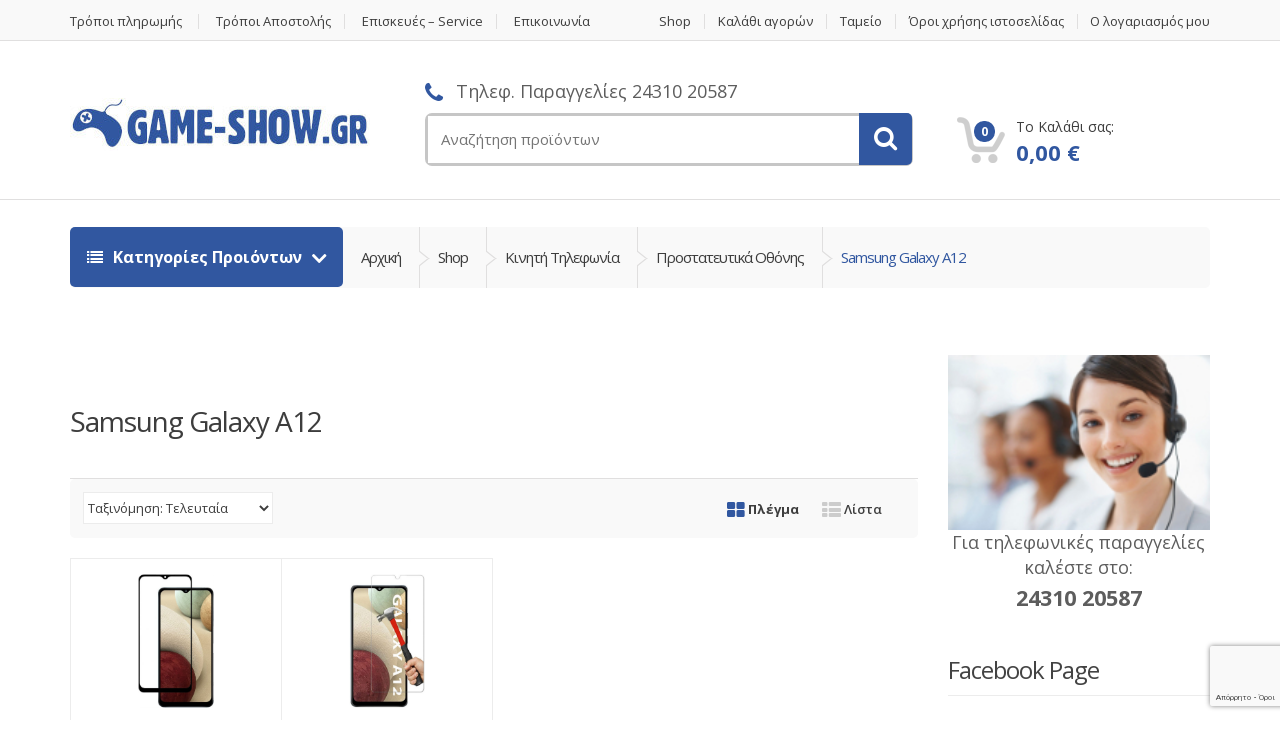

--- FILE ---
content_type: text/html; charset=UTF-8
request_url: https://www.game-show.gr/product-category/mobiles/%CF%80%CF%81%CE%BF%CF%83%CF%84%CE%B1%CF%84%CE%B5%CF%85%CF%84%CE%B9%CE%BA%CE%AC-%CE%BF%CE%B8%CF%8C%CE%BD%CE%B7%CF%82-mobiles/samsung-%CF%80%CF%81%CE%BF%CF%83%CF%84%CE%B1%CF%84%CE%B5%CF%85%CF%84%CE%B9%CE%BA%CE%AC-%CE%BF%CE%B8%CF%8C%CE%BD%CE%B7%CF%82-mobiles/samsung-galaxy-a12-samsung-%CF%80%CF%81%CE%BF%CF%83%CF%84%CE%B1%CF%84%CE%B5%CF%85%CF%84%CE%B9%CE%BA%CE%AC-%CE%BF%CE%B8%CF%8C%CE%BD%CE%B7%CF%82-mobiles/
body_size: 46526
content:
<!DOCTYPE html>
<html class="no-js" lang="el">

<head>
    <!-- Meta -->
	<meta charset="UTF-8">
	<meta name="viewport" content="width=device-width, initial-scale=1.0, user-scalable=no">
	<link rel="profile" href="http://gmpg.org/xfn/11" />
	<link rel="pingback" href="https://www.game-show.gr/xmlrpc.php" />

	<!--[if lt IE 9]>
	<script src="https://www.game-show.gr/wp-content/themes/mediacenter/assets/js/html5.js" type="text/javascript"></script>
	<script src="https://www.game-show.gr/wp-content/themes/mediacenter/assets/js/respond.min.js" type="text/javascript"></script>
	<![endif]-->

	<meta name='robots' content='index, follow, max-image-preview:large, max-snippet:-1, max-video-preview:-1' />
	<style>img:is([sizes="auto" i], [sizes^="auto," i]) { contain-intrinsic-size: 3000px 1500px }</style>
	
	<!-- This site is optimized with the Yoast SEO plugin v26.1.1 - https://yoast.com/wordpress/plugins/seo/ -->
	<title>Samsung Galaxy A12 - Game Show</title>
	<link rel="canonical" href="https://www.game-show.gr/product-category/mobiles/προστατευτικά-οθόνης-mobiles/samsung-προστατευτικά-οθόνης-mobiles/samsung-galaxy-a12-samsung-προστατευτικά-οθόνης-mobiles/" />
	<script type="application/ld+json" class="yoast-schema-graph">{"@context":"https://schema.org","@graph":[{"@type":"CollectionPage","@id":"https://www.game-show.gr/product-category/mobiles/%cf%80%cf%81%ce%bf%cf%83%cf%84%ce%b1%cf%84%ce%b5%cf%85%cf%84%ce%b9%ce%ba%ce%ac-%ce%bf%ce%b8%cf%8c%ce%bd%ce%b7%cf%82-mobiles/samsung-%cf%80%cf%81%ce%bf%cf%83%cf%84%ce%b1%cf%84%ce%b5%cf%85%cf%84%ce%b9%ce%ba%ce%ac-%ce%bf%ce%b8%cf%8c%ce%bd%ce%b7%cf%82-mobiles/samsung-galaxy-a12-samsung-%cf%80%cf%81%ce%bf%cf%83%cf%84%ce%b1%cf%84%ce%b5%cf%85%cf%84%ce%b9%ce%ba%ce%ac-%ce%bf%ce%b8%cf%8c%ce%bd%ce%b7%cf%82-mobiles/","url":"https://www.game-show.gr/product-category/mobiles/%cf%80%cf%81%ce%bf%cf%83%cf%84%ce%b1%cf%84%ce%b5%cf%85%cf%84%ce%b9%ce%ba%ce%ac-%ce%bf%ce%b8%cf%8c%ce%bd%ce%b7%cf%82-mobiles/samsung-%cf%80%cf%81%ce%bf%cf%83%cf%84%ce%b1%cf%84%ce%b5%cf%85%cf%84%ce%b9%ce%ba%ce%ac-%ce%bf%ce%b8%cf%8c%ce%bd%ce%b7%cf%82-mobiles/samsung-galaxy-a12-samsung-%cf%80%cf%81%ce%bf%cf%83%cf%84%ce%b1%cf%84%ce%b5%cf%85%cf%84%ce%b9%ce%ba%ce%ac-%ce%bf%ce%b8%cf%8c%ce%bd%ce%b7%cf%82-mobiles/","name":"Samsung Galaxy A12 - Game Show","isPartOf":{"@id":"https://www.game-show.gr/#website"},"primaryImageOfPage":{"@id":"https://www.game-show.gr/product-category/mobiles/%cf%80%cf%81%ce%bf%cf%83%cf%84%ce%b1%cf%84%ce%b5%cf%85%cf%84%ce%b9%ce%ba%ce%ac-%ce%bf%ce%b8%cf%8c%ce%bd%ce%b7%cf%82-mobiles/samsung-%cf%80%cf%81%ce%bf%cf%83%cf%84%ce%b1%cf%84%ce%b5%cf%85%cf%84%ce%b9%ce%ba%ce%ac-%ce%bf%ce%b8%cf%8c%ce%bd%ce%b7%cf%82-mobiles/samsung-galaxy-a12-samsung-%cf%80%cf%81%ce%bf%cf%83%cf%84%ce%b1%cf%84%ce%b5%cf%85%cf%84%ce%b9%ce%ba%ce%ac-%ce%bf%ce%b8%cf%8c%ce%bd%ce%b7%cf%82-mobiles/#primaryimage"},"image":{"@id":"https://www.game-show.gr/product-category/mobiles/%cf%80%cf%81%ce%bf%cf%83%cf%84%ce%b1%cf%84%ce%b5%cf%85%cf%84%ce%b9%ce%ba%ce%ac-%ce%bf%ce%b8%cf%8c%ce%bd%ce%b7%cf%82-mobiles/samsung-%cf%80%cf%81%ce%bf%cf%83%cf%84%ce%b1%cf%84%ce%b5%cf%85%cf%84%ce%b9%ce%ba%ce%ac-%ce%bf%ce%b8%cf%8c%ce%bd%ce%b7%cf%82-mobiles/samsung-galaxy-a12-samsung-%cf%80%cf%81%ce%bf%cf%83%cf%84%ce%b1%cf%84%ce%b5%cf%85%cf%84%ce%b9%ce%ba%ce%ac-%ce%bf%ce%b8%cf%8c%ce%bd%ce%b7%cf%82-mobiles/#primaryimage"},"thumbnailUrl":"https://www.game-show.gr/wp-content/uploads/2021/05/20210310122512_ysy_prostateytiko_tzamaki_othonis_gia_samsung_galaxy_a12_black.jpeg","breadcrumb":{"@id":"https://www.game-show.gr/product-category/mobiles/%cf%80%cf%81%ce%bf%cf%83%cf%84%ce%b1%cf%84%ce%b5%cf%85%cf%84%ce%b9%ce%ba%ce%ac-%ce%bf%ce%b8%cf%8c%ce%bd%ce%b7%cf%82-mobiles/samsung-%cf%80%cf%81%ce%bf%cf%83%cf%84%ce%b1%cf%84%ce%b5%cf%85%cf%84%ce%b9%ce%ba%ce%ac-%ce%bf%ce%b8%cf%8c%ce%bd%ce%b7%cf%82-mobiles/samsung-galaxy-a12-samsung-%cf%80%cf%81%ce%bf%cf%83%cf%84%ce%b1%cf%84%ce%b5%cf%85%cf%84%ce%b9%ce%ba%ce%ac-%ce%bf%ce%b8%cf%8c%ce%bd%ce%b7%cf%82-mobiles/#breadcrumb"},"inLanguage":"el"},{"@type":"ImageObject","inLanguage":"el","@id":"https://www.game-show.gr/product-category/mobiles/%cf%80%cf%81%ce%bf%cf%83%cf%84%ce%b1%cf%84%ce%b5%cf%85%cf%84%ce%b9%ce%ba%ce%ac-%ce%bf%ce%b8%cf%8c%ce%bd%ce%b7%cf%82-mobiles/samsung-%cf%80%cf%81%ce%bf%cf%83%cf%84%ce%b1%cf%84%ce%b5%cf%85%cf%84%ce%b9%ce%ba%ce%ac-%ce%bf%ce%b8%cf%8c%ce%bd%ce%b7%cf%82-mobiles/samsung-galaxy-a12-samsung-%cf%80%cf%81%ce%bf%cf%83%cf%84%ce%b1%cf%84%ce%b5%cf%85%cf%84%ce%b9%ce%ba%ce%ac-%ce%bf%ce%b8%cf%8c%ce%bd%ce%b7%cf%82-mobiles/#primaryimage","url":"https://www.game-show.gr/wp-content/uploads/2021/05/20210310122512_ysy_prostateytiko_tzamaki_othonis_gia_samsung_galaxy_a12_black.jpeg","contentUrl":"https://www.game-show.gr/wp-content/uploads/2021/05/20210310122512_ysy_prostateytiko_tzamaki_othonis_gia_samsung_galaxy_a12_black.jpeg","width":518,"height":921},{"@type":"BreadcrumbList","@id":"https://www.game-show.gr/product-category/mobiles/%cf%80%cf%81%ce%bf%cf%83%cf%84%ce%b1%cf%84%ce%b5%cf%85%cf%84%ce%b9%ce%ba%ce%ac-%ce%bf%ce%b8%cf%8c%ce%bd%ce%b7%cf%82-mobiles/samsung-%cf%80%cf%81%ce%bf%cf%83%cf%84%ce%b1%cf%84%ce%b5%cf%85%cf%84%ce%b9%ce%ba%ce%ac-%ce%bf%ce%b8%cf%8c%ce%bd%ce%b7%cf%82-mobiles/samsung-galaxy-a12-samsung-%cf%80%cf%81%ce%bf%cf%83%cf%84%ce%b1%cf%84%ce%b5%cf%85%cf%84%ce%b9%ce%ba%ce%ac-%ce%bf%ce%b8%cf%8c%ce%bd%ce%b7%cf%82-mobiles/#breadcrumb","itemListElement":[{"@type":"ListItem","position":1,"name":"Home","item":"https://www.game-show.gr/"},{"@type":"ListItem","position":2,"name":"Κινητή Τηλεφωνία","item":"https://www.game-show.gr/product-category/mobiles/"},{"@type":"ListItem","position":3,"name":"Προστατευτικά Οθόνης","item":"https://www.game-show.gr/product-category/mobiles/%cf%80%cf%81%ce%bf%cf%83%cf%84%ce%b1%cf%84%ce%b5%cf%85%cf%84%ce%b9%ce%ba%ce%ac-%ce%bf%ce%b8%cf%8c%ce%bd%ce%b7%cf%82-mobiles/"},{"@type":"ListItem","position":4,"name":"Samsung Galaxy A12"}]},{"@type":"WebSite","@id":"https://www.game-show.gr/#website","url":"https://www.game-show.gr/","name":"Game Show","description":"Ηλεκτρονικό κατάστημα Τρίκαλα, PS1, PS2, PS3, PS4, PSP, PSVITA, XBOXone, WII","publisher":{"@id":"https://www.game-show.gr/#organization"},"potentialAction":[{"@type":"SearchAction","target":{"@type":"EntryPoint","urlTemplate":"https://www.game-show.gr/?s={search_term_string}"},"query-input":{"@type":"PropertyValueSpecification","valueRequired":true,"valueName":"search_term_string"}}],"inLanguage":"el"},{"@type":"Organization","@id":"https://www.game-show.gr/#organization","name":"Game Show","url":"https://www.game-show.gr/","logo":{"@type":"ImageObject","inLanguage":"el","@id":"https://www.game-show.gr/#/schema/logo/image/","url":"https://www.game-show.gr/wp-content/uploads/2016/10/GAMESHOW_LOGO_233.png","contentUrl":"https://www.game-show.gr/wp-content/uploads/2016/10/GAMESHOW_LOGO_233.png","width":233,"height":41,"caption":"Game Show"},"image":{"@id":"https://www.game-show.gr/#/schema/logo/image/"}}]}</script>
	<!-- / Yoast SEO plugin. -->


<link rel='dns-prefetch' href='//www.game-show.gr' />
<link rel='dns-prefetch' href='//fonts.googleapis.com' />
<link rel="alternate" type="application/rss+xml" title="Ροή RSS &raquo; Game Show" href="https://www.game-show.gr/feed/" />
<link rel="alternate" type="application/rss+xml" title="Ροή Σχολίων &raquo; Game Show" href="https://www.game-show.gr/comments/feed/" />
<link rel="alternate" type="application/rss+xml" title="Ροή για Game Show &raquo; Samsung Galaxy A12 Κατηγορία" href="https://www.game-show.gr/product-category/mobiles/%cf%80%cf%81%ce%bf%cf%83%cf%84%ce%b1%cf%84%ce%b5%cf%85%cf%84%ce%b9%ce%ba%ce%ac-%ce%bf%ce%b8%cf%8c%ce%bd%ce%b7%cf%82-mobiles/samsung-galaxy-a12-samsung-%cf%80%cf%81%ce%bf%cf%83%cf%84%ce%b1%cf%84%ce%b5%cf%85%cf%84%ce%b9%ce%ba%ce%ac-%ce%bf%ce%b8%cf%8c%ce%bd%ce%b7%cf%82-mobiles/feed/" />
<script type="text/javascript">
/* <![CDATA[ */
window._wpemojiSettings = {"baseUrl":"https:\/\/s.w.org\/images\/core\/emoji\/15.0.3\/72x72\/","ext":".png","svgUrl":"https:\/\/s.w.org\/images\/core\/emoji\/15.0.3\/svg\/","svgExt":".svg","source":{"concatemoji":"https:\/\/www.game-show.gr\/wp-includes\/js\/wp-emoji-release.min.js?ver=ff984d70d6ffe0a52486214e4bec5525"}};
/*! This file is auto-generated */
!function(i,n){var o,s,e;function c(e){try{var t={supportTests:e,timestamp:(new Date).valueOf()};sessionStorage.setItem(o,JSON.stringify(t))}catch(e){}}function p(e,t,n){e.clearRect(0,0,e.canvas.width,e.canvas.height),e.fillText(t,0,0);var t=new Uint32Array(e.getImageData(0,0,e.canvas.width,e.canvas.height).data),r=(e.clearRect(0,0,e.canvas.width,e.canvas.height),e.fillText(n,0,0),new Uint32Array(e.getImageData(0,0,e.canvas.width,e.canvas.height).data));return t.every(function(e,t){return e===r[t]})}function u(e,t,n){switch(t){case"flag":return n(e,"\ud83c\udff3\ufe0f\u200d\u26a7\ufe0f","\ud83c\udff3\ufe0f\u200b\u26a7\ufe0f")?!1:!n(e,"\ud83c\uddfa\ud83c\uddf3","\ud83c\uddfa\u200b\ud83c\uddf3")&&!n(e,"\ud83c\udff4\udb40\udc67\udb40\udc62\udb40\udc65\udb40\udc6e\udb40\udc67\udb40\udc7f","\ud83c\udff4\u200b\udb40\udc67\u200b\udb40\udc62\u200b\udb40\udc65\u200b\udb40\udc6e\u200b\udb40\udc67\u200b\udb40\udc7f");case"emoji":return!n(e,"\ud83d\udc26\u200d\u2b1b","\ud83d\udc26\u200b\u2b1b")}return!1}function f(e,t,n){var r="undefined"!=typeof WorkerGlobalScope&&self instanceof WorkerGlobalScope?new OffscreenCanvas(300,150):i.createElement("canvas"),a=r.getContext("2d",{willReadFrequently:!0}),o=(a.textBaseline="top",a.font="600 32px Arial",{});return e.forEach(function(e){o[e]=t(a,e,n)}),o}function t(e){var t=i.createElement("script");t.src=e,t.defer=!0,i.head.appendChild(t)}"undefined"!=typeof Promise&&(o="wpEmojiSettingsSupports",s=["flag","emoji"],n.supports={everything:!0,everythingExceptFlag:!0},e=new Promise(function(e){i.addEventListener("DOMContentLoaded",e,{once:!0})}),new Promise(function(t){var n=function(){try{var e=JSON.parse(sessionStorage.getItem(o));if("object"==typeof e&&"number"==typeof e.timestamp&&(new Date).valueOf()<e.timestamp+604800&&"object"==typeof e.supportTests)return e.supportTests}catch(e){}return null}();if(!n){if("undefined"!=typeof Worker&&"undefined"!=typeof OffscreenCanvas&&"undefined"!=typeof URL&&URL.createObjectURL&&"undefined"!=typeof Blob)try{var e="postMessage("+f.toString()+"("+[JSON.stringify(s),u.toString(),p.toString()].join(",")+"));",r=new Blob([e],{type:"text/javascript"}),a=new Worker(URL.createObjectURL(r),{name:"wpTestEmojiSupports"});return void(a.onmessage=function(e){c(n=e.data),a.terminate(),t(n)})}catch(e){}c(n=f(s,u,p))}t(n)}).then(function(e){for(var t in e)n.supports[t]=e[t],n.supports.everything=n.supports.everything&&n.supports[t],"flag"!==t&&(n.supports.everythingExceptFlag=n.supports.everythingExceptFlag&&n.supports[t]);n.supports.everythingExceptFlag=n.supports.everythingExceptFlag&&!n.supports.flag,n.DOMReady=!1,n.readyCallback=function(){n.DOMReady=!0}}).then(function(){return e}).then(function(){var e;n.supports.everything||(n.readyCallback(),(e=n.source||{}).concatemoji?t(e.concatemoji):e.wpemoji&&e.twemoji&&(t(e.twemoji),t(e.wpemoji)))}))}((window,document),window._wpemojiSettings);
/* ]]> */
</script>
<style id='wp-emoji-styles-inline-css' type='text/css'>

	img.wp-smiley, img.emoji {
		display: inline !important;
		border: none !important;
		box-shadow: none !important;
		height: 1em !important;
		width: 1em !important;
		margin: 0 0.07em !important;
		vertical-align: -0.1em !important;
		background: none !important;
		padding: 0 !important;
	}
</style>
<link rel='stylesheet' id='wp-block-library-css' href='https://www.game-show.gr/wp-includes/css/dist/block-library/style.min.css?ver=ff984d70d6ffe0a52486214e4bec5525' type='text/css' media='all' />
<style id='classic-theme-styles-inline-css' type='text/css'>
/*! This file is auto-generated */
.wp-block-button__link{color:#fff;background-color:#32373c;border-radius:9999px;box-shadow:none;text-decoration:none;padding:calc(.667em + 2px) calc(1.333em + 2px);font-size:1.125em}.wp-block-file__button{background:#32373c;color:#fff;text-decoration:none}
</style>
<style id='global-styles-inline-css' type='text/css'>
:root{--wp--preset--aspect-ratio--square: 1;--wp--preset--aspect-ratio--4-3: 4/3;--wp--preset--aspect-ratio--3-4: 3/4;--wp--preset--aspect-ratio--3-2: 3/2;--wp--preset--aspect-ratio--2-3: 2/3;--wp--preset--aspect-ratio--16-9: 16/9;--wp--preset--aspect-ratio--9-16: 9/16;--wp--preset--color--black: #000000;--wp--preset--color--cyan-bluish-gray: #abb8c3;--wp--preset--color--white: #ffffff;--wp--preset--color--pale-pink: #f78da7;--wp--preset--color--vivid-red: #cf2e2e;--wp--preset--color--luminous-vivid-orange: #ff6900;--wp--preset--color--luminous-vivid-amber: #fcb900;--wp--preset--color--light-green-cyan: #7bdcb5;--wp--preset--color--vivid-green-cyan: #00d084;--wp--preset--color--pale-cyan-blue: #8ed1fc;--wp--preset--color--vivid-cyan-blue: #0693e3;--wp--preset--color--vivid-purple: #9b51e0;--wp--preset--gradient--vivid-cyan-blue-to-vivid-purple: linear-gradient(135deg,rgba(6,147,227,1) 0%,rgb(155,81,224) 100%);--wp--preset--gradient--light-green-cyan-to-vivid-green-cyan: linear-gradient(135deg,rgb(122,220,180) 0%,rgb(0,208,130) 100%);--wp--preset--gradient--luminous-vivid-amber-to-luminous-vivid-orange: linear-gradient(135deg,rgba(252,185,0,1) 0%,rgba(255,105,0,1) 100%);--wp--preset--gradient--luminous-vivid-orange-to-vivid-red: linear-gradient(135deg,rgba(255,105,0,1) 0%,rgb(207,46,46) 100%);--wp--preset--gradient--very-light-gray-to-cyan-bluish-gray: linear-gradient(135deg,rgb(238,238,238) 0%,rgb(169,184,195) 100%);--wp--preset--gradient--cool-to-warm-spectrum: linear-gradient(135deg,rgb(74,234,220) 0%,rgb(151,120,209) 20%,rgb(207,42,186) 40%,rgb(238,44,130) 60%,rgb(251,105,98) 80%,rgb(254,248,76) 100%);--wp--preset--gradient--blush-light-purple: linear-gradient(135deg,rgb(255,206,236) 0%,rgb(152,150,240) 100%);--wp--preset--gradient--blush-bordeaux: linear-gradient(135deg,rgb(254,205,165) 0%,rgb(254,45,45) 50%,rgb(107,0,62) 100%);--wp--preset--gradient--luminous-dusk: linear-gradient(135deg,rgb(255,203,112) 0%,rgb(199,81,192) 50%,rgb(65,88,208) 100%);--wp--preset--gradient--pale-ocean: linear-gradient(135deg,rgb(255,245,203) 0%,rgb(182,227,212) 50%,rgb(51,167,181) 100%);--wp--preset--gradient--electric-grass: linear-gradient(135deg,rgb(202,248,128) 0%,rgb(113,206,126) 100%);--wp--preset--gradient--midnight: linear-gradient(135deg,rgb(2,3,129) 0%,rgb(40,116,252) 100%);--wp--preset--font-size--small: 13px;--wp--preset--font-size--medium: 20px;--wp--preset--font-size--large: 36px;--wp--preset--font-size--x-large: 42px;--wp--preset--spacing--20: 0.44rem;--wp--preset--spacing--30: 0.67rem;--wp--preset--spacing--40: 1rem;--wp--preset--spacing--50: 1.5rem;--wp--preset--spacing--60: 2.25rem;--wp--preset--spacing--70: 3.38rem;--wp--preset--spacing--80: 5.06rem;--wp--preset--shadow--natural: 6px 6px 9px rgba(0, 0, 0, 0.2);--wp--preset--shadow--deep: 12px 12px 50px rgba(0, 0, 0, 0.4);--wp--preset--shadow--sharp: 6px 6px 0px rgba(0, 0, 0, 0.2);--wp--preset--shadow--outlined: 6px 6px 0px -3px rgba(255, 255, 255, 1), 6px 6px rgba(0, 0, 0, 1);--wp--preset--shadow--crisp: 6px 6px 0px rgba(0, 0, 0, 1);}:where(.is-layout-flex){gap: 0.5em;}:where(.is-layout-grid){gap: 0.5em;}body .is-layout-flex{display: flex;}.is-layout-flex{flex-wrap: wrap;align-items: center;}.is-layout-flex > :is(*, div){margin: 0;}body .is-layout-grid{display: grid;}.is-layout-grid > :is(*, div){margin: 0;}:where(.wp-block-columns.is-layout-flex){gap: 2em;}:where(.wp-block-columns.is-layout-grid){gap: 2em;}:where(.wp-block-post-template.is-layout-flex){gap: 1.25em;}:where(.wp-block-post-template.is-layout-grid){gap: 1.25em;}.has-black-color{color: var(--wp--preset--color--black) !important;}.has-cyan-bluish-gray-color{color: var(--wp--preset--color--cyan-bluish-gray) !important;}.has-white-color{color: var(--wp--preset--color--white) !important;}.has-pale-pink-color{color: var(--wp--preset--color--pale-pink) !important;}.has-vivid-red-color{color: var(--wp--preset--color--vivid-red) !important;}.has-luminous-vivid-orange-color{color: var(--wp--preset--color--luminous-vivid-orange) !important;}.has-luminous-vivid-amber-color{color: var(--wp--preset--color--luminous-vivid-amber) !important;}.has-light-green-cyan-color{color: var(--wp--preset--color--light-green-cyan) !important;}.has-vivid-green-cyan-color{color: var(--wp--preset--color--vivid-green-cyan) !important;}.has-pale-cyan-blue-color{color: var(--wp--preset--color--pale-cyan-blue) !important;}.has-vivid-cyan-blue-color{color: var(--wp--preset--color--vivid-cyan-blue) !important;}.has-vivid-purple-color{color: var(--wp--preset--color--vivid-purple) !important;}.has-black-background-color{background-color: var(--wp--preset--color--black) !important;}.has-cyan-bluish-gray-background-color{background-color: var(--wp--preset--color--cyan-bluish-gray) !important;}.has-white-background-color{background-color: var(--wp--preset--color--white) !important;}.has-pale-pink-background-color{background-color: var(--wp--preset--color--pale-pink) !important;}.has-vivid-red-background-color{background-color: var(--wp--preset--color--vivid-red) !important;}.has-luminous-vivid-orange-background-color{background-color: var(--wp--preset--color--luminous-vivid-orange) !important;}.has-luminous-vivid-amber-background-color{background-color: var(--wp--preset--color--luminous-vivid-amber) !important;}.has-light-green-cyan-background-color{background-color: var(--wp--preset--color--light-green-cyan) !important;}.has-vivid-green-cyan-background-color{background-color: var(--wp--preset--color--vivid-green-cyan) !important;}.has-pale-cyan-blue-background-color{background-color: var(--wp--preset--color--pale-cyan-blue) !important;}.has-vivid-cyan-blue-background-color{background-color: var(--wp--preset--color--vivid-cyan-blue) !important;}.has-vivid-purple-background-color{background-color: var(--wp--preset--color--vivid-purple) !important;}.has-black-border-color{border-color: var(--wp--preset--color--black) !important;}.has-cyan-bluish-gray-border-color{border-color: var(--wp--preset--color--cyan-bluish-gray) !important;}.has-white-border-color{border-color: var(--wp--preset--color--white) !important;}.has-pale-pink-border-color{border-color: var(--wp--preset--color--pale-pink) !important;}.has-vivid-red-border-color{border-color: var(--wp--preset--color--vivid-red) !important;}.has-luminous-vivid-orange-border-color{border-color: var(--wp--preset--color--luminous-vivid-orange) !important;}.has-luminous-vivid-amber-border-color{border-color: var(--wp--preset--color--luminous-vivid-amber) !important;}.has-light-green-cyan-border-color{border-color: var(--wp--preset--color--light-green-cyan) !important;}.has-vivid-green-cyan-border-color{border-color: var(--wp--preset--color--vivid-green-cyan) !important;}.has-pale-cyan-blue-border-color{border-color: var(--wp--preset--color--pale-cyan-blue) !important;}.has-vivid-cyan-blue-border-color{border-color: var(--wp--preset--color--vivid-cyan-blue) !important;}.has-vivid-purple-border-color{border-color: var(--wp--preset--color--vivid-purple) !important;}.has-vivid-cyan-blue-to-vivid-purple-gradient-background{background: var(--wp--preset--gradient--vivid-cyan-blue-to-vivid-purple) !important;}.has-light-green-cyan-to-vivid-green-cyan-gradient-background{background: var(--wp--preset--gradient--light-green-cyan-to-vivid-green-cyan) !important;}.has-luminous-vivid-amber-to-luminous-vivid-orange-gradient-background{background: var(--wp--preset--gradient--luminous-vivid-amber-to-luminous-vivid-orange) !important;}.has-luminous-vivid-orange-to-vivid-red-gradient-background{background: var(--wp--preset--gradient--luminous-vivid-orange-to-vivid-red) !important;}.has-very-light-gray-to-cyan-bluish-gray-gradient-background{background: var(--wp--preset--gradient--very-light-gray-to-cyan-bluish-gray) !important;}.has-cool-to-warm-spectrum-gradient-background{background: var(--wp--preset--gradient--cool-to-warm-spectrum) !important;}.has-blush-light-purple-gradient-background{background: var(--wp--preset--gradient--blush-light-purple) !important;}.has-blush-bordeaux-gradient-background{background: var(--wp--preset--gradient--blush-bordeaux) !important;}.has-luminous-dusk-gradient-background{background: var(--wp--preset--gradient--luminous-dusk) !important;}.has-pale-ocean-gradient-background{background: var(--wp--preset--gradient--pale-ocean) !important;}.has-electric-grass-gradient-background{background: var(--wp--preset--gradient--electric-grass) !important;}.has-midnight-gradient-background{background: var(--wp--preset--gradient--midnight) !important;}.has-small-font-size{font-size: var(--wp--preset--font-size--small) !important;}.has-medium-font-size{font-size: var(--wp--preset--font-size--medium) !important;}.has-large-font-size{font-size: var(--wp--preset--font-size--large) !important;}.has-x-large-font-size{font-size: var(--wp--preset--font-size--x-large) !important;}
:where(.wp-block-post-template.is-layout-flex){gap: 1.25em;}:where(.wp-block-post-template.is-layout-grid){gap: 1.25em;}
:where(.wp-block-columns.is-layout-flex){gap: 2em;}:where(.wp-block-columns.is-layout-grid){gap: 2em;}
:root :where(.wp-block-pullquote){font-size: 1.5em;line-height: 1.6;}
</style>
<link rel='stylesheet' id='contact-form-7-css' href='https://www.game-show.gr/wp-content/plugins/contact-form-7/includes/css/styles.css?ver=6.1.2' type='text/css' media='all' />
<link rel='stylesheet' id='rs-plugin-settings-css' href='https://www.game-show.gr/wp-content/plugins/revslider/public/assets/css/rs6.css?ver=6.2.23' type='text/css' media='all' />
<style id='rs-plugin-settings-inline-css' type='text/css'>
.tp-caption a{color:#ff7302;text-shadow:none;-webkit-transition:all 0.2s ease-out;-moz-transition:all 0.2s ease-out;-o-transition:all 0.2s ease-out;-ms-transition:all 0.2s ease-out}.tp-caption a:hover{color:#ffa902}.tp-caption a{color:#ff7302;text-shadow:none;-webkit-transition:all 0.2s ease-out;-moz-transition:all 0.2s ease-out;-o-transition:all 0.2s ease-out;-ms-transition:all 0.2s ease-out}.tp-caption a:hover{color:#ffa902}
</style>
<style id='woocommerce-inline-inline-css' type='text/css'>
.woocommerce form .form-row .required { visibility: visible; }
</style>
<link rel='stylesheet' id='brands-styles-css' href='https://www.game-show.gr/wp-content/plugins/woocommerce/assets/css/brands.css?ver=10.2.2' type='text/css' media='all' />
<link rel='stylesheet' id='bootstrap-css' href='https://www.game-show.gr/wp-content/themes/mediacenter/assets/css/bootstrap.min.css?ver=2.3.4' type='text/css' media='all' />
<link rel='stylesheet' id='media_center-main-style-css' href='https://www.game-show.gr/wp-content/themes/mediacenter/style.min.css?ver=2.3.4' type='text/css' media='all' />
<link rel='stylesheet' id='media_center-owl-carousel-css' href='https://www.game-show.gr/wp-content/themes/mediacenter/assets/css/owl.carousel.min.css?ver=2.3.4' type='text/css' media='all' />
<link rel='stylesheet' id='media_center-animate-css' href='https://www.game-show.gr/wp-content/themes/mediacenter/assets/css/animate.min.css?ver=2.3.4' type='text/css' media='all' />
<link rel='stylesheet' id='media_center-open-sans-css' href='//fonts.googleapis.com/css?family=Open+Sans%3A400%2C600%2C700%2C800' type='text/css' media='all' />
<link rel='stylesheet' id='media_center-font-awesome-css' href='https://www.game-show.gr/wp-content/themes/mediacenter/assets/css/font-awesome.min.css?ver=2.3.4' type='text/css' media='all' />
<link rel='stylesheet' id='child-style-css' href='https://www.game-show.gr/wp-content/themes/mediacenter-child/style.css?ver=ff984d70d6ffe0a52486214e4bec5525' type='text/css' media='all' />
<link rel='stylesheet' id='child-custom-style-css' href='https://www.game-show.gr/wp-content/themes/mediacenter-child/assets/css/custom-color.css?ver=ff984d70d6ffe0a52486214e4bec5525' type='text/css' media='all' />
<script type="text/javascript" src="https://www.game-show.gr/wp-includes/js/jquery/jquery.min.js?ver=3.7.1" id="jquery-core-js"></script>
<script type="text/javascript" src="https://www.game-show.gr/wp-includes/js/jquery/jquery-migrate.min.js?ver=3.4.1" id="jquery-migrate-js"></script>
<script type="text/javascript" id="wc_public_mirakl_main-js-extra">
/* <![CDATA[ */
var params = {"ajaxurl":"https:\/\/www.game-show.gr\/wp-admin\/admin-ajax.php","updateOffersAction":"wc_public_mirakl_update_offers_action","csvExportOffersAction":"wc_public_mirakl_csv_export_offers_action"};
/* ]]> */
</script>
<script type="text/javascript" src="https://www.game-show.gr/wp-content/plugins/woocommerce-public-mirakl-plugin/src/../assets/js/main.js?ver=ff984d70d6ffe0a52486214e4bec5525" id="wc_public_mirakl_main-js"></script>
<script type="text/javascript" src="https://www.game-show.gr/wp-content/plugins/revslider/public/assets/js/rbtools.min.js?ver=6.2.23" id="tp-tools-js"></script>
<script type="text/javascript" src="https://www.game-show.gr/wp-content/plugins/revslider/public/assets/js/rs6.min.js?ver=6.2.23" id="revmin-js"></script>
<script type="text/javascript" src="https://www.game-show.gr/wp-content/plugins/woocommerce/assets/js/jquery-blockui/jquery.blockUI.min.js?ver=2.7.0-wc.10.2.2" id="jquery-blockui-js" data-wp-strategy="defer"></script>
<script type="text/javascript" id="wc-add-to-cart-js-extra">
/* <![CDATA[ */
var wc_add_to_cart_params = {"ajax_url":"\/wp-admin\/admin-ajax.php","wc_ajax_url":"\/?wc-ajax=%%endpoint%%","i18n_view_cart":"\u039a\u03b1\u03bb\u03ac\u03b8\u03b9","cart_url":"https:\/\/www.game-show.gr\/cart\/","is_cart":"","cart_redirect_after_add":"yes"};
/* ]]> */
</script>
<script type="text/javascript" src="https://www.game-show.gr/wp-content/plugins/woocommerce/assets/js/frontend/add-to-cart.min.js?ver=10.2.2" id="wc-add-to-cart-js" data-wp-strategy="defer"></script>
<script type="text/javascript" src="https://www.game-show.gr/wp-content/plugins/woocommerce/assets/js/js-cookie/js.cookie.min.js?ver=2.1.4-wc.10.2.2" id="js-cookie-js" defer="defer" data-wp-strategy="defer"></script>
<script type="text/javascript" id="woocommerce-js-extra">
/* <![CDATA[ */
var woocommerce_params = {"ajax_url":"\/wp-admin\/admin-ajax.php","wc_ajax_url":"\/?wc-ajax=%%endpoint%%","i18n_password_show":"\u0395\u03bc\u03c6\u03ac\u03bd\u03b9\u03c3\u03b7 \u03c3\u03c5\u03bd\u03b8\u03b7\u03bc\u03b1\u03c4\u03b9\u03ba\u03bf\u03cd","i18n_password_hide":"\u0391\u03c0\u03cc\u03ba\u03c1\u03c5\u03c8\u03b7 \u03c3\u03c5\u03bd\u03b8\u03b7\u03bc\u03b1\u03c4\u03b9\u03ba\u03bf\u03cd"};
/* ]]> */
</script>
<script type="text/javascript" src="https://www.game-show.gr/wp-content/plugins/woocommerce/assets/js/frontend/woocommerce.min.js?ver=10.2.2" id="woocommerce-js" defer="defer" data-wp-strategy="defer"></script>
<script type="text/javascript" src="https://www.game-show.gr/wp-content/plugins/js_composer/assets/js/vendors/woocommerce-add-to-cart.js?ver=5.6" id="vc_woocommerce-add-to-cart-js-js"></script>
<link rel="https://api.w.org/" href="https://www.game-show.gr/wp-json/" /><link rel="alternate" title="JSON" type="application/json" href="https://www.game-show.gr/wp-json/wp/v2/product_cat/8655" /><link rel="EditURI" type="application/rsd+xml" title="RSD" href="https://www.game-show.gr/xmlrpc.php?rsd" />

<meta name="generator" content="Redux 4.5.8" /><script type="text/javascript">
(function(url){
	if(/(?:Chrome\/26\.0\.1410\.63 Safari\/537\.31|WordfenceTestMonBot)/.test(navigator.userAgent)){ return; }
	var addEvent = function(evt, handler) {
		if (window.addEventListener) {
			document.addEventListener(evt, handler, false);
		} else if (window.attachEvent) {
			document.attachEvent('on' + evt, handler);
		}
	};
	var removeEvent = function(evt, handler) {
		if (window.removeEventListener) {
			document.removeEventListener(evt, handler, false);
		} else if (window.detachEvent) {
			document.detachEvent('on' + evt, handler);
		}
	};
	var evts = 'contextmenu dblclick drag dragend dragenter dragleave dragover dragstart drop keydown keypress keyup mousedown mousemove mouseout mouseover mouseup mousewheel scroll'.split(' ');
	var logHuman = function() {
		if (window.wfLogHumanRan) { return; }
		window.wfLogHumanRan = true;
		var wfscr = document.createElement('script');
		wfscr.type = 'text/javascript';
		wfscr.async = true;
		wfscr.src = url + '&r=' + Math.random();
		(document.getElementsByTagName('head')[0]||document.getElementsByTagName('body')[0]).appendChild(wfscr);
		for (var i = 0; i < evts.length; i++) {
			removeEvent(evts[i], logHuman);
		}
	};
	for (var i = 0; i < evts.length; i++) {
		addEvent(evts[i], logHuman);
	}
})('//www.game-show.gr/?wordfence_lh=1&hid=1596B854AD019527F481253F8DE03D8F');
</script><link rel="shortcut icon" href="https://www.game-show.gr/wp-content/uploads/2012/06/favicon.ico">    <script type="text/javascript">
        var media_center_ajaxurl = '/wp-admin/admin-ajax.php';
    </script>
	<noscript><style>.woocommerce-product-gallery{ opacity: 1 !important; }</style></noscript>
	<meta name="generator" content="Powered by WPBakery Page Builder - drag and drop page builder for WordPress."/>
<!--[if lte IE 9]><link rel="stylesheet" type="text/css" href="https://www.game-show.gr/wp-content/plugins/js_composer/assets/css/vc_lte_ie9.min.css" media="screen"><![endif]-->
<!-- BEGIN recaptcha, injected by plugin wp-recaptcha-integration  -->

<!-- END recaptcha -->
<meta name="generator" content="Powered by Slider Revolution 6.2.23 - responsive, Mobile-Friendly Slider Plugin for WordPress with comfortable drag and drop interface." />
<script type="text/javascript">function setREVStartSize(e){
			//window.requestAnimationFrame(function() {				 
				window.RSIW = window.RSIW===undefined ? window.innerWidth : window.RSIW;	
				window.RSIH = window.RSIH===undefined ? window.innerHeight : window.RSIH;	
				try {								
					var pw = document.getElementById(e.c).parentNode.offsetWidth,
						newh;
					pw = pw===0 || isNaN(pw) ? window.RSIW : pw;
					e.tabw = e.tabw===undefined ? 0 : parseInt(e.tabw);
					e.thumbw = e.thumbw===undefined ? 0 : parseInt(e.thumbw);
					e.tabh = e.tabh===undefined ? 0 : parseInt(e.tabh);
					e.thumbh = e.thumbh===undefined ? 0 : parseInt(e.thumbh);
					e.tabhide = e.tabhide===undefined ? 0 : parseInt(e.tabhide);
					e.thumbhide = e.thumbhide===undefined ? 0 : parseInt(e.thumbhide);
					e.mh = e.mh===undefined || e.mh=="" || e.mh==="auto" ? 0 : parseInt(e.mh,0);		
					if(e.layout==="fullscreen" || e.l==="fullscreen") 						
						newh = Math.max(e.mh,window.RSIH);					
					else{					
						e.gw = Array.isArray(e.gw) ? e.gw : [e.gw];
						for (var i in e.rl) if (e.gw[i]===undefined || e.gw[i]===0) e.gw[i] = e.gw[i-1];					
						e.gh = e.el===undefined || e.el==="" || (Array.isArray(e.el) && e.el.length==0)? e.gh : e.el;
						e.gh = Array.isArray(e.gh) ? e.gh : [e.gh];
						for (var i in e.rl) if (e.gh[i]===undefined || e.gh[i]===0) e.gh[i] = e.gh[i-1];
											
						var nl = new Array(e.rl.length),
							ix = 0,						
							sl;					
						e.tabw = e.tabhide>=pw ? 0 : e.tabw;
						e.thumbw = e.thumbhide>=pw ? 0 : e.thumbw;
						e.tabh = e.tabhide>=pw ? 0 : e.tabh;
						e.thumbh = e.thumbhide>=pw ? 0 : e.thumbh;					
						for (var i in e.rl) nl[i] = e.rl[i]<window.RSIW ? 0 : e.rl[i];
						sl = nl[0];									
						for (var i in nl) if (sl>nl[i] && nl[i]>0) { sl = nl[i]; ix=i;}															
						var m = pw>(e.gw[ix]+e.tabw+e.thumbw) ? 1 : (pw-(e.tabw+e.thumbw)) / (e.gw[ix]);					
						newh =  (e.gh[ix] * m) + (e.tabh + e.thumbh);
					}				
					if(window.rs_init_css===undefined) window.rs_init_css = document.head.appendChild(document.createElement("style"));					
					document.getElementById(e.c).height = newh+"px";
					window.rs_init_css.innerHTML += "#"+e.c+"_wrapper { height: "+newh+"px }";				
				} catch(e){
					console.log("Failure at Presize of Slider:" + e)
				}					   
			//});
		  };</script>
		<style type="text/css">

			h1, .h1,
			h2, .h2,
			h3, .h3,
			h4, .h4,
			h5, .h5,
			h6, .h6{
				font-family: 'Open Sans', sans-serif;
			}

			body {
				font-family: 'Open Sans', sans-serif;
			}

		</style>
				<style type="text/css">
						.top-left .open > .dropdown-menu,
			.top-left .open > .dropdown-menu > .dropdown-submenu > .dropdown-menu {
			  animation-name: fadeInUp;
			}
			
						.top-right .open > .dropdown-menu,
			.top-right .open > .dropdown-menu > .dropdown-submenu > .dropdown-menu {
			  animation-name: fadeInUp;
			}
			
						#top-megamenu-nav .open > .dropdown-menu,
			#top-megamenu-nav .open > .dropdown-menu > .dropdown-submenu > .dropdown-menu {
			  animation-name: fadeInUp;
			}
			
						#top-mega-nav .open > .dropdown-menu,
			#top-mega-nav .open > .dropdown-menu > .dropdown-submenu > .dropdown-menu {
			  animation-name: fadeInUp;
			}
					</style>
				<style type="text/css">
					</style>
				<style type="text/css">
		header .top-search-holder .contact-row {
    font-size: 18px;
}

#footer .sub-form-row input {
    width: 80%;
}

header .top-cart-row .top-cart-holder .dropdown-menu {
    left: -105px;
}

.dropdown-menu-mini-cart .buttons .button {
    display: block;
    margin: 10px 0;
}

.entry-content h2, .products h2 {
    font-size: 15px;
    line-height: 20px;
}

h2.section-title {
    font-size: 28px;
}

.entry-content h3, .entry-content h4 {
    text-align: center;
}

.sku_wrapper {
    font-size:1.3em;
}

/* make drop down in navigation wider 
.le-dropdown > .dropdown-toggle {
    padding: 16px 65px;
}*/

/* fix title heights */

.entry-content li.product .product-inner>a .title-area, 
.products div.product .product-inner>a .title-area, 
li.product .product-inner>a .title-area,
.product-item-wrap .product-item .product-body {
    height: 150px;
}

.six-products-grid .product-item-wrap {
    height: 385px;
}

.single-product-grid .product-body {
    height: 183px;
}

.single-product-grid .product-prices-container {
    padding-bottom: 82px;
}

@media (max-width:770px) {
    .six-products-grid .product-item-wrap {
        height: 445px;
    }
}

/* sidebar menu */

.sidemenu-holder .side-menu nav .nav > li:nth-child(2n+1) {
    background-color: #19A4E4;
}

.sidemenu-holder .side-menu nav .nav > li:nth-child(2n) {
    background-color: #19A4E4;
}

.sidemenu-holder .side-menu nav .nav > li > a {
    color: #fff;
}

/* megamenu */
.menu-item-object-static_block .yamm-content h3 {
    font-weight: 400;
    padding: 0;
    font-size: 16px;
    line-height: 16px;
    color: #636363;
}

.menu-item-object-static_block .yamm-content h4 {
    font-weight: 400;
    padding: 0;
    font-size: 14px;
    line-height: 14px;
    color: #636363;
}

.menu-item-object-static_block .yamm-content .vc_toggle .vc_toggle_title h4 {
    font-size: 14px;
    line-height: 14px;
    color: #3157A0;
    padding-top: 0px;
    padding-bottom: 0px;
}

.menu-item-object-static_block .yamm-content .vc_toggle .vc_toggle_title {
    padding-top: 0px !important;
    padding-bottom: 0px !important;
}

.g-recaptcha {
    position: relative;
    float: left;
    width: 100%;
    min-height: 1px;
    padding-right: 15px;
    padding-left: 0;
}

#timetable {
    width: 100%;
}

#timetable th {
    padding-right: 1em;
}

#timetable tr {
    line-height: 2em;
}

.left-sidebar ul.products.columns-4 > li.product-category .product-cat-thumbnail-wrapper,
.right-sidebar ul.products.columns-4 > li.product-category .product-cat-thumbnail-wrapper {
    height: 300px;
}		</style>
		<noscript><style type="text/css"> .wpb_animate_when_almost_visible { opacity: 1; }</style></noscript><!-- BestPrice 360º WooCommerce start (1.1.3) -->
		<script type='text/javascript'>
			(function (a, b, c, d, s) {a.__bp360 = c;a[c] = a[c] || function (){(a[c].q = a[c].q || []).push(arguments);};
			s = b.createElement('script'); s.async = true; s.src = d; (b.body || b.head).appendChild(s);})
			(window, document, 'bp', 'https://360.bestprice.gr/360.js');
			
			bp('connect', 'BP-102241-HD4aX4VfdI');
			bp('native', true);
		</script>
		<!-- BestPrice 360º WooCommerce end -->
		
</head>
<body class="archive tax-product_cat term-samsung-galaxy-a12-samsung---mobiles term-8655 theme-mediacenter woocommerce woocommerce-page woocommerce-no-js wc-archive-products right-sidebar wpb-js-composer js-comp-ver-5.6 vc_responsive">
<div id="page" class="wrapper">
    
<nav class="top-bar">
    <div class="container">
        <div class="col-xs-12 col-sm-6 no-margin animate-dropdown">
        <ul id="menu-top-left" class="top-left"><li id="menu-item-90883" class="menu-item menu-item-type-post_type menu-item-object-page menu-item-90883"><a title="Τρόποι πληρωμής" href="https://www.game-show.gr/tropoi-pliromis/">Τρόποι πληρωμής</a></li>
<li id="menu-item-90884" class="menu-item menu-item-type-post_type menu-item-object-page menu-item-90884"><a title="Τρόποι Αποστολής" href="https://www.game-show.gr/tropoi-apostolis/">Τρόποι Αποστολής</a></li>
<li id="menu-item-90885" class="menu-item menu-item-type-post_type menu-item-object-page menu-item-90885"><a title="Επισκευές – Service" href="https://www.game-show.gr/%ce%b5%cf%80%ce%b9%cf%83%ce%ba%ce%b5%cf%85%ce%ad%cf%82-service/">Επισκευές – Service</a></li>
<li id="menu-item-90886" class="menu-item menu-item-type-post_type menu-item-object-page menu-item-90886"><a title="Επικοινωνία" href="https://www.game-show.gr/contact/">Επικοινωνία</a></li>
</ul>        </div><!-- /.col -->
        
        
        <div class="col-xs-12 col-sm-6 no-margin animate-dropdown">
        <ul class="right top-right"><li><a href="https://www.game-show.gr/shop/">Shop</a></li><li><a href="https://www.game-show.gr/cart/">Καλάθι αγορών</a></li><li><a href="https://www.game-show.gr/checkout/">Ταμείο</a></li><li><a href="https://www.game-show.gr/oroi-xrisis/">Όροι χρήσης ιστοσελίδας</a></li><li><a href="https://www.game-show.gr/my-account/">Ο λογαριασμός μου</a></li></ul>        </div><!-- /.col -->
    </div><!-- /.container -->
</nav><!-- /.top-bar -->    <header class="header-style-1">
            
        <div class="container no-padding">
            <div class="col-xs-12 col-md-4 logo-holder">
                <!-- ============================================================= LOGO ============================================================= -->
<div class="logo">
	<a href="https://www.game-show.gr/" rel="home">
        <img alt="logo" src="https://www.game-show.gr/wp-content/uploads/2022/08/GAMESHOW_LOGO_300.jpg" width="300" height="53"/>	</a>
</div><!-- /.logo -->
<!-- ============================================================= LOGO : END ============================================================= -->            </div><!-- /.logo-holder -->

    		<div class="col-xs-12 col-md-5 top-search-holder no-margin">
    			
                
<div class="contact-row">
        <div class="phone inline">
        <i class="fa fa-phone"></i> Τηλεφ. Παραγγελίες 24310 20587    </div>
        </div><!-- /.contact-row -->
                <div class="mc-search-bar">
	<form role="search" method="get" action="https://www.game-show.gr/">
		<div class="input-group">
			<label class="sr-only screen-reader-text" for="s">Αναζήτηση για:</label>
			<input type="text" class="search-field" dir="ltr" value="" name="s" placeholder="Αναζήτηση προϊόντων" />
			<div class="input-group-addon ">
								<button type="submit"><i class="fa fa-search"></i></button>
        		<input type="hidden" id="search-param" name="post_type" value="product" />
        	</div>
    	</div>
	</form>
</div>

            </div><!-- /.top-search-holder -->

    		<div class="col-xs-12 col-md-3 top-cart-row no-margin">
                <div class="top-cart-row-container">
    <div class="wishlist-compare-holder">
        </div><!-- /.wishlist-compare-holder -->

    
<div class="top-cart-holder dropdown animate-dropdown">
    <a href="#" data-toggle="dropdown" class="dropdown-toggle">
    	<div class="basket-item-count">
    		<span class="cart-items-count count">0</span>
    		<img width="51" height="49" alt="" src="[data-uri]">
    	</div>
    	<div class="total-price-basket"> 
    		<span class="lbl">Το Καλάθι σας:</span>
    		<span class="total-price ft-22">
    			<span class="woocommerce-Price-amount amount"><bdi>0,00&nbsp;<span class="woocommerce-Price-currencySymbol">&euro;</span></bdi></span>    		</span>
    	</div>
    </a>
    <ul class="dropdown-menu dropdown-menu-mini-cart">
    	<li>
            <div class="widget_shopping_cart_content">
    		  

	<p class="woocommerce-mini-cart__empty-message">Κανένα προϊόν στο καλάθι σας.</p>


            </div>
    	</li>
    </ul>
</div><!-- /.top-cart-holder -->

    
</div><!-- /.top-cart-row-container -->            </div><!-- /.top-cart-row -->
    	</div><!-- /.container -->

    
    </header><!-- /.header-style-1 -->
        
    <div id="top-mega-nav" class="yamm breadcrumb-menu animate-dropdown">
    <div class="container">
        <nav>
            <ul class="inline">
                <li class="dropdown le-dropdown">
                    <a href="#" class="dropdown-toggle" data-toggle="dropdown" >
                        <i class="fa fa-list"></i> Κατηγορίες Προιόντων                    </a>
                    <ul id="menu-product-categories" class="dropdown-menu"><li id="menu-item-38047" class="yamm-fw menu-item menu-item-type-taxonomy menu-item-object-product_cat menu-item-has-children menu-item-38047 dropdown-submenu"><a title="Gaming" href="https://www.game-show.gr/product-category/gaming/">Gaming</a>
<ul role="menu" class=" dropdown-menu">
	<li id="menu-item-38076" class="menu-item menu-item-type-post_type menu-item-object-static_block menu-item-38076"><div class="yamm-content"><div class="vc_row wpb_row vc_row-fluid"><div class="wpb_column vc_column_container vc_col-sm-4"><div class="vc_column-inner"><div class="wpb_wrapper"><h3><a href="https://www.game-show.gr/product-category/gaming/fanattik/">FaNaTtik</a></h3><div><h3>Sony PS5</h3><h4><a href="https://www.game-show.gr/product-category/gaming/sony-ps5/games/"> <i class="fa fa-angle-right" aria-hidden="true"></i> Games</a></h4><h4><a href="https://www.game-show.gr/product-category/gaming/sony-ps5/%ce%b1%ce%be%ce%b5%cf%83%ce%bf%cf%85%ce%ac%cf%81/"> <i class="fa fa-angle-right" aria-hidden="true"></i> Αξεσουάρ</a></h4></div><h3><a href="https://www.game-show.gr/product-category/gaming/%ce%b1%ce%be%ce%b5%cf%83%ce%bf%cf%85%ce%ac%cf%81-nes/">Αξεσουάρ</a></h3><div><h3>Nintendo Switch</h3><h4><a href="https://www.game-show.gr/product-category/gaming/nintendo-switch/games-switch/"> <i class="fa fa-angle-right" aria-hidden="true"></i> Games</a></h4><h4><a href="https://www.game-show.gr/product-category/gaming/nintendo-switch/%ce%b1%ce%be%ce%b5%cf%83%ce%bf%cf%85%ce%ac%cf%81-switch/"> <i class="fa fa-angle-right" aria-hidden="true"></i> Αξεσουάρ</a></h4><h4><a href="https://www.game-show.gr/product-category/gaming/nintendo-switch/%ce%ba%ce%bf%ce%bd%cf%83%cf%8c%ce%bb%ce%b5%cf%82-switch/"> <i class="fa fa-angle-right" aria-hidden="true"></i> Κονσόλες</a></h4><h4><a href="https://www.game-show.gr/product-category/gaming/nintendo-switch/%cf%87%ce%b5%ce%b9%cf%81%ce%b9%cf%83%cf%84%ce%ae%cf%81%ce%b9%ce%b1-switch/"> <i class="fa fa-angle-right" aria-hidden="true"></i> Χειριστήρια</a></h4></div><h3><a href="https://www.game-show.gr/product-category/gaming/amiibo/">Amiibo</a></h3><div><h3>Figures</h3><div id="toggle-funko-pop-figures" class="vc_toggle vc_toggle_simple vc_toggle_color_default  vc_toggle_size_sm">
	<div class="vc_toggle_title"><h4>Funko Pop Figures</h4><i class="vc_toggle_icon"></i></div>
	<div class="vc_toggle_content"><ul>
<li><a href="https://www.game-show.gr/product-category/gaming/figures/funko-pop-figures/funko-mystery-minis/">Funko Mystery Minis</a></li>
<li><a href="https://www.game-show.gr/product-category/gaming/figures/funko-pop-figures/funko-pop-albums/">Funko Pop! Albums</a></li>
<li><a href="https://www.game-show.gr/product-category/gaming/figures/funko-pop-figures/funko-pop-animation/">Funko Pop! Animation</a></li>
<li><a href="https://www.game-show.gr/product-category/gaming/figures/funko-pop-figures/funko-pop-basketball/">Funko Pop! Basketball</a></li>
<li><a href="https://www.game-show.gr/product-category/gaming/figures/funko-pop-figures/funko-pop-comics/">Funko Pop! Comics</a></li>
<li><a href="https://www.game-show.gr/product-category/gaming/figures/funko-pop-figures/funko-pop-disney/">Funko Pop! Disney</a></li>
<li><a href="https://www.game-show.gr/product-category/gaming/figures/funko-pop-figures/funko-pop-football/">Funko Pop! Football</a></li>
<li><a href="https://www.game-show.gr/product-category/gaming/figures/funko-pop-figures/funko-pop-games/">Funko Pop! Games</a></li>
<li><a href="https://www.game-show.gr/product-category/gaming/figures/funko-pop-figures/funko-pop-heroes/">Funko Pop! Heroes</a></li>
<li><a href="https://www.game-show.gr/product-category/gaming/figures/funko-pop-figures/funko-pop-icons/">Funko Pop! Icons</a></li>
<li><a href="https://www.game-show.gr/product-category/gaming/figures/funko-pop-figures/funko-pop-marvel/">Funko Pop! Marvel</a></li>
<li><a href="https://www.game-show.gr/product-category/gaming/figures/funko-pop-figures/funko-pop-movies/">Funko Pop! Movies</a></li>
<li><a href="https://www.game-show.gr/product-category/gaming/figures/funko-pop-figures/funko-pop-rides-masters-of-the-universe/">Funko Pop! Rides: Masters of the Universe</a></li>
<li><a href="https://www.game-show.gr/product-category/gaming/figures/funko-pop-figures/funko-pop-rocks/">Funko Pop! Rocks</a></li>
<li><a href="https://www.game-show.gr/product-category/gaming/figures/funko-pop-figures/funko-pop-sports/">Funko Pop! Sports</a></li>
<li><a href="https://www.game-show.gr/product-category/gaming/figures/funko-pop-figures/funko-pop-television/">Funko Pop! Television</a></li>
<li><a href="https://www.game-show.gr/product-category/gaming/figures/funko-pop-figures/funko-vinyl-soda/">Funko Vinyl Soda</a></li>
</li>
</div>
</div>
<h4><a href="https://www.game-show.gr/product-category/gaming/figures/video-games-figures/"> <i class="fa fa-angle-right" aria-hidden="true"></i> Video Games Figures</a></h4><h4><a href="https://www.game-show.gr/product-category/gaming/figures/yume/"> <i class="fa fa-angle-right" aria-hidden="true"></i> Yume</a></h4><h4><a href="https://www.game-show.gr/product-category/gaming/figures/%ce%ba%ce%bf%cf%8d%cf%80%ce%b5%cf%82/"> <i class="fa fa-angle-right" aria-hidden="true"></i> Κούπες</a></h4></div><div><h3>Games</h3><div id="toggle-nintendo-switch-2" class="vc_toggle vc_toggle_simple vc_toggle_color_default  vc_toggle_size_sm">
	<div class="vc_toggle_title"><h4>Nintendo Switch 2</h4><i class="vc_toggle_icon"></i></div>
	<div class="vc_toggle_content"><ul>
<li><a href="https://www.game-show.gr/product-category/gaming/games-wii/nintendo-switch-2/games-nintendo-switch-2/">Games</a></li>
</li>
</div>
</div>
</div><h3><a href="https://www.game-show.gr/product-category/gaming/%ce%b1%ce%be%ce%b5%cf%83%ce%bf%cf%85%ce%ac%cf%81-wii/">Αξεσουάρ</a></h3><div><h3>Nintendo Wii U</h3><h4><a href="https://www.game-show.gr/product-category/gaming/nintendo-wiiu/konsoles-nintendowiiu/"> <i class="fa fa-angle-right" aria-hidden="true"></i> Κονσόλες</a></h4><h4><a href="https://www.game-show.gr/product-category/gaming/nintendo-wiiu/games-nintendowiiu/"> <i class="fa fa-angle-right" aria-hidden="true"></i> Games</a></h4></div><div><h3>Nintendo DSLite/i/XL/3DS</h3><div id="toggle-games-dsliteixl3ds" class="vc_toggle vc_toggle_simple vc_toggle_color_default  vc_toggle_size_sm">
	<div class="vc_toggle_title"><h4>Games</h4><i class="vc_toggle_icon"></i></div>
	<div class="vc_toggle_content"><ul>
<li><a href="https://www.game-show.gr/product-category/gaming/nintendo-dsliteixl3ds/games-dsliteixl3ds/3ds-games/">3DS Games</a></li>
<li><a href="https://www.game-show.gr/product-category/gaming/nintendo-dsliteixl3ds/games-dsliteixl3ds/ds-games/">DS Games</a></li>
<li><a href="https://www.game-show.gr/product-category/gaming/nintendo-dsliteixl3ds/games-dsliteixl3ds/ds-used-games/">DS Used Games</a></li>
</li>
</div>
</div>
<h4><a href="https://www.game-show.gr/product-category/gaming/nintendo-dsliteixl3ds/%ce%bc%cf%80%ce%b1%cf%84%ce%b1%cf%81%ce%af%ce%b5%cf%82-%ce%ba%ce%b1%ce%bb%cf%8e%ce%b4%ce%b9%ce%b1/"> <i class="fa fa-angle-right" aria-hidden="true"></i> Μπαταρίες-Καλώδια</a></h4><h4><a href="https://www.game-show.gr/product-category/gaming/nintendo-dsliteixl3ds/%ce%b1%ce%be%ce%b5%cf%83%ce%bf%cf%85%ce%b1%cf%81-nintendodsliteixltriads/"> <i class="fa fa-angle-right" aria-hidden="true"></i> Αξεσουάρ</a></h4></div><h3><a href="https://www.game-show.gr/product-category/gaming/axesouar-playstationdyo/">Αξεσουάρ</a></h3><div><h3>Sony PSP</h3><h4><a href="https://www.game-show.gr/product-category/gaming/psp/games-psp/"> <i class="fa fa-angle-right" aria-hidden="true"></i> Games</a></h4><h4><a href="https://www.game-show.gr/product-category/gaming/psp/addalaktika-psp/"> <i class="fa fa-angle-right" aria-hidden="true"></i> Επισκευές-Ανταλλακτικά</a></h4></div><div><h3>Sony PS Vita</h3><h4><a href="https://www.game-show.gr/product-category/gaming/sony-psvita/games-sonypsvita/"> <i class="fa fa-angle-right" aria-hidden="true"></i> Games</a></h4><h4><a href="https://www.game-show.gr/product-category/gaming/sony-psvita/axesouar-spv/"> <i class="fa fa-angle-right" aria-hidden="true"></i> Αξεσουάρ</a></h4><h4><a href="https://www.game-show.gr/product-category/gaming/sony-psvita/addalaktika-spv/"> <i class="fa fa-angle-right" aria-hidden="true"></i> Επισκευές-Ανταλλακτικά</a></h4></div><div><h3>Sony PS3</h3><h4><a href="https://www.game-show.gr/product-category/gaming/sony-pstria/%cf%80%ce%b1%ce%b9%cf%87%ce%bd%ce%af%ce%b4%ce%b9%ce%b1-%ce%bc%ce%b5%cf%84%ce%b1%cf%87%ce%b5%ce%b9%cf%81%ce%b9%cf%83%ce%bc%ce%ad%ce%bd%ce%b1-sony-pstria/"> <i class="fa fa-angle-right" aria-hidden="true"></i> Παιχνίδια μεταχειρισμένα</a></h4><h4><a href="https://www.game-show.gr/product-category/gaming/sony-pstria/games-spstria/"> <i class="fa fa-angle-right" aria-hidden="true"></i> Games</a></h4><h4><a href="https://www.game-show.gr/product-category/gaming/sony-pstria/axesouar-spstria/"> <i class="fa fa-angle-right" aria-hidden="true"></i> Αξεσουάρ</a></h4><h4><a href="https://www.game-show.gr/product-category/gaming/sony-pstria/adallaktika-spstria/"> <i class="fa fa-angle-right" aria-hidden="true"></i> Επισκευές-Ανταλλακτικά</a></h4></div><div><h3>games</h3><h4><a href="https://www.game-show.gr/product-category/gaming/sony-pstessera/gamepads/"> <i class="fa fa-angle-right" aria-hidden="true"></i> Gamepads</a></h4><h4><a href="https://www.game-show.gr/product-category/gaming/sony-pstessera/%cf%80%ce%b1%ce%b9%cf%87%ce%bd%ce%af%ce%b4%ce%b9%ce%b1-%ce%bc%ce%b5%cf%84%ce%b1%cf%87%ce%b5%ce%b9%cf%81%ce%b9%cf%83%ce%bc%ce%ad%ce%bd%ce%b1/"> <i class="fa fa-angle-right" aria-hidden="true"></i> Παιχνίδια Μεταχειρισμένα</a></h4><h4><a href="https://www.game-show.gr/product-category/gaming/sony-pstessera/konsoles-spstessera/"> <i class="fa fa-angle-right" aria-hidden="true"></i> Κονσόλες</a></h4><h4><a href="https://www.game-show.gr/product-category/gaming/sony-pstessera/axesouar-spstessera/"> <i class="fa fa-angle-right" aria-hidden="true"></i> Αξεσουάρ</a></h4><h4><a href="https://www.game-show.gr/product-category/gaming/sony-pstessera/addalaktika-spstessera/"> <i class="fa fa-angle-right" aria-hidden="true"></i> Επισκευές-Ανταλλακτικά</a></h4></div><h3><a href="https://www.game-show.gr/product-category/gaming/games-spstessera/">Sony PS4 GAMES</a></h3></div></div></div><div class="wpb_column vc_column_container vc_col-sm-4"><div class="vc_column-inner"><div class="wpb_wrapper"><div><h3>Xbox one</h3><h4><a href="https://www.game-show.gr/product-category/gaming/x-boxone/games-xbone/"> <i class="fa fa-angle-right" aria-hidden="true"></i> Games</a></h4><h4><a href="https://www.game-show.gr/product-category/gaming/x-boxone/axesouar-xbone/"> <i class="fa fa-angle-right" aria-hidden="true"></i> Αξεσουάρ</a></h4><h4><a href="https://www.game-show.gr/product-category/gaming/x-boxone/addalaktika-xbone/"> <i class="fa fa-angle-right" aria-hidden="true"></i> Επισκευές-Ανταλλακτικά</a></h4></div><div><h3>Xbox 360</h3><h4><a href="https://www.game-show.gr/product-category/gaming/xbox-triaexida/kinect-%cf%87%ce%b5%ce%b9%cf%81%ce%b9%cf%83%cf%84%ce%ae%cf%81%ce%b9%ce%b1-%ce%bc%cf%80%ce%b1%cf%84%ce%b1%cf%81%ce%af%ce%b5%cf%82-%cf%86%cf%8c%cf%81%cf%84%ce%b9%cf%83%ce%b7/"> <i class="fa fa-angle-right" aria-hidden="true"></i> Kinect, χειριστήρια, μπαταρίες, φόρτιση</a></h4></div></div></div></div></div>
</div></li>
</ul>
</li>
<li id="menu-item-38058" class="yamm-fw menu-item menu-item-type-taxonomy menu-item-object-product_cat current-product_cat-ancestor menu-item-has-children menu-item-38058 dropdown-submenu"><a title="Κινητή Τηλεφωνία" href="https://www.game-show.gr/product-category/mobiles/">Κινητή Τηλεφωνία</a>
<ul role="menu" class=" dropdown-menu">
	<li id="menu-item-38082" class="menu-item menu-item-type-post_type menu-item-object-static_block menu-item-38082"><div class="yamm-content"><div class="vc_row wpb_row vc_row-fluid"><div class="wpb_column vc_column_container vc_col-sm-4"><div class="vc_column-inner"><div class="wpb_wrapper"><h3><a href="https://www.game-show.gr/product-category/mobiles/airpods-bluetooth-accessories/">Airpods Bluetooth Accessories</a></h3><h3><a href="https://www.game-show.gr/product-category/mobiles/%ce%ba%ce%b9%ce%bd%ce%b7%cf%84%ce%ac-%cf%84%ce%b7%ce%bb%ce%ad%cf%86%cf%89%ce%bd%ce%b1/">Κινητά Τηλέφωνα</a></h3><h3><a href="https://www.game-show.gr/product-category/mobiles/bluetooth-%ce%b7%cf%87%ce%b5%ce%af%ce%b1/">Bluetooth Ηχεία</a></h3><h3><a href="https://www.game-show.gr/product-category/mobiles/selfie-sticks-monopods/">Selfie Sticks - Monopods</a></h3><div><h3>Ανταλλακτικά</h3><h4><a href="https://www.game-show.gr/product-category/mobiles/%ce%b1%ce%bd%cf%84%ce%b1%ce%bb%ce%bb%ce%b1%ce%ba%cf%84%ce%b9%ce%ba%ce%ac-mobile/%ce%b5%cf%81%ce%b3%ce%b1%ce%bb%ce%b5%ce%af%ce%b1/"> <i class="fa fa-angle-right" aria-hidden="true"></i> Εργαλεία</a></h4><h4><a href="https://www.game-show.gr/product-category/mobiles/%ce%b1%ce%bd%cf%84%ce%b1%ce%bb%ce%bb%ce%b1%ce%ba%cf%84%ce%b9%ce%ba%ce%ac-mobile/%ce%ba%ce%b1%cf%80%ce%ac%ce%ba%ce%b9%ce%b1-%ce%bc%cf%80%ce%b1%cf%84%ce%b1%cf%81%ce%af%ce%b1%cf%82/"> <i class="fa fa-angle-right" aria-hidden="true"></i> Καπάκια Μπαταρίας</a></h4><h4><a href="https://www.game-show.gr/product-category/mobiles/%ce%b1%ce%bd%cf%84%ce%b1%ce%bb%ce%bb%ce%b1%ce%ba%cf%84%ce%b9%ce%ba%ce%ac-mobile/%ce%bc%ce%b7%cf%87%ce%b1%ce%bd%ce%b9%cf%83%ce%bc%cf%8c%cf%82-%ce%b1%cf%86%ce%ae%cf%82/"> <i class="fa fa-angle-right" aria-hidden="true"></i> Οθόνες LCD &amp; Touch</a></h4><h4><a href="https://www.game-show.gr/product-category/mobiles/%ce%b1%ce%bd%cf%84%ce%b1%ce%bb%ce%bb%ce%b1%ce%ba%cf%84%ce%b9%ce%ba%ce%ac-mobile/%ce%bc%cf%80%ce%b1%cf%84%ce%b1%cf%81%ce%af%ce%b5%cf%82-mobiles/"> <i class="fa fa-angle-right" aria-hidden="true"></i> Μπαταρίες</a></h4></div><h3><a href="https://www.game-show.gr/product-category/mobiles/%ce%b2%ce%ac%cf%83%ce%b5%ce%b9%cf%82-mobile/">Βάσεις Στήριξης</a></h3><h3><a href="https://www.game-show.gr/product-category/mobiles/%ce%ba%ce%ac%cf%81%cf%84%ce%b5%cf%82-%ce%bc%ce%bd%ce%ae%ce%bc%ce%b7%cf%82/">Κάρτες Μνήμης</a></h3><h3><a href="https://www.game-show.gr/product-category/mobiles/smartwatch-watchphone/">SmartWatches &amp; WatchPhones</a></h3><div><h3>Φορτιστές - Καλώδια USB - Power Banks</h3><h4><a href="https://www.game-show.gr/product-category/mobiles/%cf%86%ce%bf%cf%81%cf%84%ce%b9%cf%83%cf%84%ce%ad%cf%82%ce%ba%ce%b1%ce%bb%cf%8e%ce%b4%ce%b9%ce%b1-usb/%ce%b1%cf%83%cf%8d%cf%81%ce%bc%ce%b1%cf%84%ce%b7-%cf%86%cf%8c%cf%81%cf%84%ce%b9%cf%83%ce%b7-mobile/"> <i class="fa fa-angle-right" aria-hidden="true"></i> Ασύρματη Φόρτιση</a></h4><div id="toggle-%ce%ba%ce%b1%ce%bb%cf%8e%ce%b4%ce%b9%ce%b1-mobile" class="vc_toggle vc_toggle_simple vc_toggle_color_default  vc_toggle_size_sm">
	<div class="vc_toggle_title"><h4>Καλώδια</h4><i class="vc_toggle_icon"></i></div>
	<div class="vc_toggle_content"><ul>
<li><a href="https://www.game-show.gr/product-category/mobiles/%cf%86%ce%bf%cf%81%cf%84%ce%b9%cf%83%cf%84%ce%ad%cf%82%ce%ba%ce%b1%ce%bb%cf%8e%ce%b4%ce%b9%ce%b1-usb/%ce%ba%ce%b1%ce%bb%cf%8e%ce%b4%ce%b9%ce%b1-mobile/%ce%ba%ce%b1%ce%bb%cf%8e%ce%b4%ce%b9%ce%b1-%cf%80%ce%bf%ce%bb%cf%85%cf%86%ce%bf%cf%81%cf%84%ce%b9%cf%83%cf%84%ce%ad%cf%82/">Καλώδια &#8211; Πολυφορτιστές</a></li>
<li><a href="https://www.game-show.gr/product-category/mobiles/%cf%86%ce%bf%cf%81%cf%84%ce%b9%cf%83%cf%84%ce%ad%cf%82%ce%ba%ce%b1%ce%bb%cf%8e%ce%b4%ce%b9%ce%b1-usb/%ce%ba%ce%b1%ce%bb%cf%8e%ce%b4%ce%b9%ce%b1-mobile/iphone-mobile/">Καλώδια iPhone &amp; iPad</a></li>
<li><a href="https://www.game-show.gr/product-category/mobiles/%cf%86%ce%bf%cf%81%cf%84%ce%b9%cf%83%cf%84%ce%ad%cf%82%ce%ba%ce%b1%ce%bb%cf%8e%ce%b4%ce%b9%ce%b1-usb/%ce%ba%ce%b1%ce%bb%cf%8e%ce%b4%ce%b9%ce%b1-mobile/micro-usb-mobile/">Καλώδια Micro USB</a></li>
<li><a href="https://www.game-show.gr/product-category/mobiles/%cf%86%ce%bf%cf%81%cf%84%ce%b9%cf%83%cf%84%ce%ad%cf%82%ce%ba%ce%b1%ce%bb%cf%8e%ce%b4%ce%b9%ce%b1-usb/%ce%ba%ce%b1%ce%bb%cf%8e%ce%b4%ce%b9%ce%b1-mobile/%ce%ba%ce%b1%ce%bb%cf%8e%ce%b4%ce%b9%ce%b1-usb-type-c/">Καλώδια USB Type-C</a></li>
</li>
</div>
</div>
<h4><a href="https://www.game-show.gr/product-category/mobiles/%cf%86%ce%bf%cf%81%cf%84%ce%b9%cf%83%cf%84%ce%ad%cf%82%ce%ba%ce%b1%ce%bb%cf%8e%ce%b4%ce%b9%ce%b1-usb/%cf%86%ce%bf%cf%81%cf%84%ce%b9%cf%83%cf%84%ce%ad%cf%82-%ce%b1%cf%85%cf%84%ce%bf%ce%ba%ce%b9%ce%bd%ce%ae%cf%84%ce%bf%cf%85/"> <i class="fa fa-angle-right" aria-hidden="true"></i> Φορτιστές Αυτοκινήτου</a></h4><h4><a href="https://www.game-show.gr/product-category/mobiles/%cf%86%ce%bf%cf%81%cf%84%ce%b9%cf%83%cf%84%ce%ad%cf%82%ce%ba%ce%b1%ce%bb%cf%8e%ce%b4%ce%b9%ce%b1-usb/%cf%86%ce%bf%cf%81%cf%84%ce%b9%cf%83%cf%84%ce%ad%cf%82-%cf%81%ce%b5%cf%8d%ce%bc%ce%b1%cf%84%ce%bf%cf%82-mobile/"> <i class="fa fa-angle-right" aria-hidden="true"></i> Φορτιστές Ρεύματος &amp; USB</a></h4><h4><a href="https://www.game-show.gr/product-category/mobiles/%cf%86%ce%bf%cf%81%cf%84%ce%b9%cf%83%cf%84%ce%ad%cf%82%ce%ba%ce%b1%ce%bb%cf%8e%ce%b4%ce%b9%ce%b1-usb/power-bank-mobile/"> <i class="fa fa-angle-right" aria-hidden="true"></i> Power Banks</a></h4></div><div><h3>Ακουστικά Handsfree &amp; Bluetooth</h3><h4><a href="https://www.game-show.gr/product-category/mobiles/%ce%b7%cf%87%ce%b5%ce%af%ce%b1-%ce%b1%ce%ba%ce%bf%cf%85%cf%83%cf%84%ce%b9%ce%ba%ce%ac-handsfree-%ce%ba%ce%b1%ce%b9-bluetooth/bluetooth-handsfree/"> <i class="fa fa-angle-right" aria-hidden="true"></i> Bluetooth Handsfree</a></h4><h4><a href="https://www.game-show.gr/product-category/mobiles/%ce%b7%cf%87%ce%b5%ce%af%ce%b1-%ce%b1%ce%ba%ce%bf%cf%85%cf%83%cf%84%ce%b9%ce%ba%ce%ac-handsfree-%ce%ba%ce%b1%ce%b9-bluetooth/handsfree-%ce%b5%ce%bd%cf%83%cf%8d%cf%81%ce%bc%ce%b1%cf%84%ce%b1/"> <i class="fa fa-angle-right" aria-hidden="true"></i> Handsfree Ενσύρματα</a></h4><h4><a href="https://www.game-show.gr/product-category/mobiles/%ce%b7%cf%87%ce%b5%ce%af%ce%b1-%ce%b1%ce%ba%ce%bf%cf%85%cf%83%cf%84%ce%b9%ce%ba%ce%ac-handsfree-%ce%ba%ce%b1%ce%b9-bluetooth/otl-technologies/"> <i class="fa fa-angle-right" aria-hidden="true"></i> OTL Technologies</a></h4></div><div><h3>Αξεσουάρ</h3><h4><a href="https://www.game-show.gr/product-category/mobiles/accesories-kinita/pop-socket/"> <i class="fa fa-angle-right" aria-hidden="true"></i> Pop socket</a></h4></div></div></div></div><div class="wpb_column vc_column_container vc_col-sm-4"><div class="vc_column-inner"><div class="wpb_wrapper"><div><h3>Θήκες Κινητών</h3><h4><a href="https://www.game-show.gr/product-category/mobiles/8ikes-kinitwn/honor-10/"> <i class="fa fa-angle-right" aria-hidden="true"></i> Honor 10</a></h4><h4><a href="https://www.game-show.gr/product-category/mobiles/8ikes-kinitwn/honor-50-5g/"> <i class="fa fa-angle-right" aria-hidden="true"></i> Honor 50 5G</a></h4><h4><a href="https://www.game-show.gr/product-category/mobiles/8ikes-kinitwn/honor-play/"> <i class="fa fa-angle-right" aria-hidden="true"></i> Honor Play</a></h4><h4><a href="https://www.game-show.gr/product-category/mobiles/8ikes-kinitwn/huawei-honor-20-lite/"> <i class="fa fa-angle-right" aria-hidden="true"></i> Huawei Honor 20 Lite</a></h4><h4><a href="https://www.game-show.gr/product-category/mobiles/8ikes-kinitwn/huawei-honor-20-honor-20s-nova-5t/"> <i class="fa fa-angle-right" aria-hidden="true"></i> Huawei Honor 20/Honor 20s/Nova 5T</a></h4><h4><a href="https://www.game-show.gr/product-category/mobiles/8ikes-kinitwn/huawei-honor-6c/"> <i class="fa fa-angle-right" aria-hidden="true"></i> Huawei Honor 6C</a></h4><h4><a href="https://www.game-show.gr/product-category/mobiles/8ikes-kinitwn/huawei-honor-7x/"> <i class="fa fa-angle-right" aria-hidden="true"></i> HuaWei Honor 7X</a></h4><h4><a href="https://www.game-show.gr/product-category/mobiles/8ikes-kinitwn/huawei-honor-8x-huawei/"> <i class="fa fa-angle-right" aria-hidden="true"></i> Huawei Honor 8X</a></h4><h4><a href="https://www.game-show.gr/product-category/mobiles/8ikes-kinitwn/huawei-honor-9/"> <i class="fa fa-angle-right" aria-hidden="true"></i> Huawei Honor 9</a></h4><h4><a href="https://www.game-show.gr/product-category/mobiles/8ikes-kinitwn/huawei-honor-9-lite-huawei/"> <i class="fa fa-angle-right" aria-hidden="true"></i> Huawei Honor 9 Lite</a></h4><h4><a href="https://www.game-show.gr/product-category/mobiles/8ikes-kinitwn/huawei-honor-9x-lite/"> <i class="fa fa-angle-right" aria-hidden="true"></i> Huawei Honor 9X Lite</a></h4><h4><a href="https://www.game-show.gr/product-category/mobiles/8ikes-kinitwn/huawei-mate-10/"> <i class="fa fa-angle-right" aria-hidden="true"></i> Huawei Mate 10</a></h4><h4><a href="https://www.game-show.gr/product-category/mobiles/8ikes-kinitwn/huawei-mate-10-lite/"> <i class="fa fa-angle-right" aria-hidden="true"></i> Huawei Mate 10 Lite</a></h4><h4><a href="https://www.game-show.gr/product-category/mobiles/8ikes-kinitwn/huawei-mate-10-pro/"> <i class="fa fa-angle-right" aria-hidden="true"></i> Huawei Mate 10 Pro</a></h4><h4><a href="https://www.game-show.gr/product-category/mobiles/8ikes-kinitwn/huawei-mate-20/"> <i class="fa fa-angle-right" aria-hidden="true"></i> Huawei Mate 20</a></h4><h4><a href="https://www.game-show.gr/product-category/mobiles/8ikes-kinitwn/huawei-mate-20-lite-huawei/"> <i class="fa fa-angle-right" aria-hidden="true"></i> Huawei Mate 20 Lite</a></h4><h4><a href="https://www.game-show.gr/product-category/mobiles/8ikes-kinitwn/huawei-mate-20-pro/"> <i class="fa fa-angle-right" aria-hidden="true"></i> Huawei Mate 20 Pro</a></h4><h4><a href="https://www.game-show.gr/product-category/mobiles/8ikes-kinitwn/huawei-mate-20-x/"> <i class="fa fa-angle-right" aria-hidden="true"></i> Huawei Mate 20 X</a></h4><h4><a href="https://www.game-show.gr/product-category/mobiles/8ikes-kinitwn/huawei-nova-y70-huawei/"> <i class="fa fa-angle-right" aria-hidden="true"></i> Huawei Nova Y70</a></h4><h4><a href="https://www.game-show.gr/product-category/mobiles/8ikes-kinitwn/huawei-nova-y90/"> <i class="fa fa-angle-right" aria-hidden="true"></i> Huawei nova Y90</a></h4><h4><a href="https://www.game-show.gr/product-category/mobiles/8ikes-kinitwn/huawei-p-smart-huawei/"> <i class="fa fa-angle-right" aria-hidden="true"></i> Huawei P Smart</a></h4><h4><a href="https://www.game-show.gr/product-category/mobiles/8ikes-kinitwn/huawei-p-smart-2019/"> <i class="fa fa-angle-right" aria-hidden="true"></i> Huawei P Smart 2019</a></h4><h4><a href="https://www.game-show.gr/product-category/mobiles/8ikes-kinitwn/huawei-p-smart-2020-huawei/"> <i class="fa fa-angle-right" aria-hidden="true"></i> Huawei P Smart 2020</a></h4><h4><a href="https://www.game-show.gr/product-category/mobiles/8ikes-kinitwn/huawei-p-smart-2021/"> <i class="fa fa-angle-right" aria-hidden="true"></i> Huawei P Smart 2021</a></h4><h4><a href="https://www.game-show.gr/product-category/mobiles/8ikes-kinitwn/huawei-p-smart-pro/"> <i class="fa fa-angle-right" aria-hidden="true"></i> Huawei P Smart Pro</a></h4><h4><a href="https://www.game-show.gr/product-category/mobiles/8ikes-kinitwn/huawei-p-smart-s/"> <i class="fa fa-angle-right" aria-hidden="true"></i> Huawei P Smart S</a></h4><h4><a href="https://www.game-show.gr/product-category/mobiles/8ikes-kinitwn/huawei-p-smart-z/"> <i class="fa fa-angle-right" aria-hidden="true"></i> Huawei P Smart Z</a></h4><h4><a href="https://www.game-show.gr/product-category/mobiles/8ikes-kinitwn/huawei-p-smart-huawei-8ikes-kinitwn/"> <i class="fa fa-angle-right" aria-hidden="true"></i> Huawei P Smart+</a></h4><h4><a href="https://www.game-show.gr/product-category/mobiles/8ikes-kinitwn/huawei-p20/"> <i class="fa fa-angle-right" aria-hidden="true"></i> Huawei P20</a></h4><h4><a href="https://www.game-show.gr/product-category/mobiles/8ikes-kinitwn/huawei-p20-lite/"> <i class="fa fa-angle-right" aria-hidden="true"></i> Huawei P20 Lite</a></h4><h4><a href="https://www.game-show.gr/product-category/mobiles/8ikes-kinitwn/huawei-p20-lite-2019-huawei/"> <i class="fa fa-angle-right" aria-hidden="true"></i> Huawei P20 Lite 2019</a></h4><h4><a href="https://www.game-show.gr/product-category/mobiles/8ikes-kinitwn/huawei-p20-pro-huawei/"> <i class="fa fa-angle-right" aria-hidden="true"></i> Huawei P20 Pro</a></h4><h4><a href="https://www.game-show.gr/product-category/mobiles/8ikes-kinitwn/huawei-p30/"> <i class="fa fa-angle-right" aria-hidden="true"></i> Huawei P30</a></h4><h4><a href="https://www.game-show.gr/product-category/mobiles/8ikes-kinitwn/huawei-p30-lite/"> <i class="fa fa-angle-right" aria-hidden="true"></i> Huawei P30 Lite</a></h4><h4><a href="https://www.game-show.gr/product-category/mobiles/8ikes-kinitwn/huawei-p30-pro/"> <i class="fa fa-angle-right" aria-hidden="true"></i> Huawei P30 pro</a></h4><h4><a href="https://www.game-show.gr/product-category/mobiles/8ikes-kinitwn/huawei-p40/"> <i class="fa fa-angle-right" aria-hidden="true"></i> Huawei P40</a></h4><h4><a href="https://www.game-show.gr/product-category/mobiles/8ikes-kinitwn/huawei-p40-lite/"> <i class="fa fa-angle-right" aria-hidden="true"></i> Huawei P40 Lite</a></h4><h4><a href="https://www.game-show.gr/product-category/mobiles/8ikes-kinitwn/huawei-p40-lite-e-huawei/"> <i class="fa fa-angle-right" aria-hidden="true"></i> Huawei P40 Lite E</a></h4><h4><a href="https://www.game-show.gr/product-category/mobiles/8ikes-kinitwn/huawei-p40-pro/"> <i class="fa fa-angle-right" aria-hidden="true"></i> Huawei P40 Pro</a></h4><h4><a href="https://www.game-show.gr/product-category/mobiles/8ikes-kinitwn/huawei-p8-lite-2017-p9-lite-2017-honor-8-lite/"> <i class="fa fa-angle-right" aria-hidden="true"></i> Huawei P8 Lite 2017 / P9 Lite 2017 / Honor 8 Lite</a></h4><h4><a href="https://www.game-show.gr/product-category/mobiles/8ikes-kinitwn/huawei-y3-2017/"> <i class="fa fa-angle-right" aria-hidden="true"></i> Huawei Y3 2017</a></h4><h4><a href="https://www.game-show.gr/product-category/mobiles/8ikes-kinitwn/huawei-y5-2017/"> <i class="fa fa-angle-right" aria-hidden="true"></i> Huawei Y5 2017</a></h4><h4><a href="https://www.game-show.gr/product-category/mobiles/8ikes-kinitwn/huawei-y5-2018/"> <i class="fa fa-angle-right" aria-hidden="true"></i> Huawei Y5 2018</a></h4><h4><a href="https://www.game-show.gr/product-category/mobiles/8ikes-kinitwn/huawei-y5-2019-honor-8s/"> <i class="fa fa-angle-right" aria-hidden="true"></i> Huawei Y5 2019/Honor 8S</a></h4><h4><a href="https://www.game-show.gr/product-category/mobiles/8ikes-kinitwn/huawei-y5p/"> <i class="fa fa-angle-right" aria-hidden="true"></i> Huawei Y5p</a></h4><h4><a href="https://www.game-show.gr/product-category/mobiles/8ikes-kinitwn/huawei-y6-2017-huawei/"> <i class="fa fa-angle-right" aria-hidden="true"></i> Huawei Y6 2017</a></h4><h4><a href="https://www.game-show.gr/product-category/mobiles/8ikes-kinitwn/huawei-y6-2018-5-7-in/"> <i class="fa fa-angle-right" aria-hidden="true"></i> Huawei Y6 2018 (5.7 in)</a></h4><h4><a href="https://www.game-show.gr/product-category/mobiles/8ikes-kinitwn/huawei-y6-2019-huawei/"> <i class="fa fa-angle-right" aria-hidden="true"></i> Huawei Y6 2019</a></h4><h4><a href="https://www.game-show.gr/product-category/mobiles/8ikes-kinitwn/huawei-y6-prime-2018/"> <i class="fa fa-angle-right" aria-hidden="true"></i> Huawei Y6 Prime 2018</a></h4><h4><a href="https://www.game-show.gr/product-category/mobiles/8ikes-kinitwn/huawei-y6-pro-2019-huawei/"> <i class="fa fa-angle-right" aria-hidden="true"></i> Huawei Y6 Pro 2019</a></h4><h4><a href="https://www.game-show.gr/product-category/mobiles/8ikes-kinitwn/huawei-y6p-2020/"> <i class="fa fa-angle-right" aria-hidden="true"></i> Huawei Y6P 2020</a></h4><h4><a href="https://www.game-show.gr/product-category/mobiles/8ikes-kinitwn/huawei-y7-5-5/"> <i class="fa fa-angle-right" aria-hidden="true"></i> Huawei Y7 (5.5")</a></h4><h4><a href="https://www.game-show.gr/product-category/mobiles/8ikes-kinitwn/huawei-y7-2019/"> <i class="fa fa-angle-right" aria-hidden="true"></i> Huawei Y7 2019</a></h4><h4><a href="https://www.game-show.gr/product-category/mobiles/8ikes-kinitwn/huawei-y7-prime-huawei-y7/"> <i class="fa fa-angle-right" aria-hidden="true"></i> Huawei Y7 Prime / Huawei Y7</a></h4><h4><a href="https://www.game-show.gr/product-category/mobiles/8ikes-kinitwn/huawei-y7-prime-2018/"> <i class="fa fa-angle-right" aria-hidden="true"></i> Huawei Y7 Prime 2018</a></h4><h4><a href="https://www.game-show.gr/product-category/mobiles/8ikes-kinitwn/huawei-y9-2019/"> <i class="fa fa-angle-right" aria-hidden="true"></i> Huawei Y9 2019</a></h4><div id="toggle-oneplus" class="vc_toggle vc_toggle_simple vc_toggle_color_default  vc_toggle_size_sm">
	<div class="vc_toggle_title"><h4>OnePlus</h4><i class="vc_toggle_icon"></i></div>
	<div class="vc_toggle_content"><ul>
<li><a href="https://www.game-show.gr/product-category/mobiles/8ikes-kinitwn/oneplus/oneplus-5/">OnePlus 5</a></li>
<li><a href="https://www.game-show.gr/product-category/mobiles/8ikes-kinitwn/oneplus/oneplus-5t/">OnePlus 5T</a></li>
</li>
</div>
</div>
<div id="toggle-realme-8ikes-kinitwn" class="vc_toggle vc_toggle_simple vc_toggle_color_default  vc_toggle_size_sm">
	<div class="vc_toggle_title"><h4>Realme</h4><i class="vc_toggle_icon"></i></div>
	<div class="vc_toggle_content"><ul>
<li><a href="https://www.game-show.gr/product-category/mobiles/8ikes-kinitwn/realme-8ikes-kinitwn/realme-7-realme-8ikes-kinitwn/">Realme 7</a></li>
<li><a href="https://www.game-show.gr/product-category/mobiles/8ikes-kinitwn/realme-8ikes-kinitwn/realme-7-pro-realme-8ikes-kinitwn/">Realme 7 Pro</a></li>
<li><a href="https://www.game-show.gr/product-category/mobiles/8ikes-kinitwn/realme-8ikes-kinitwn/realme-7i/">Realme 7i</a></li>
<li><a href="https://www.game-show.gr/product-category/mobiles/8ikes-kinitwn/realme-8ikes-kinitwn/realme-8-realme-8ikes-kinitwn/">Realme 8</a></li>
<li><a href="https://www.game-show.gr/product-category/mobiles/8ikes-kinitwn/realme-8ikes-kinitwn/realme-8-5g/">Realme 8 5G</a></li>
<li><a href="https://www.game-show.gr/product-category/mobiles/8ikes-kinitwn/realme-8ikes-kinitwn/realme-8-pro-realme-8ikes-kinitwn/">Realme 8 Pro</a></li>
<li><a href="https://www.game-show.gr/product-category/mobiles/8ikes-kinitwn/realme-8ikes-kinitwn/realme-c21/">Realme C21</a></li>
<li><a href="https://www.game-show.gr/product-category/mobiles/8ikes-kinitwn/realme-8ikes-kinitwn/realme-c21y-c25y/">Realme C21Y/C25Y</a></li>
<li><a href="https://www.game-show.gr/product-category/mobiles/8ikes-kinitwn/realme-8ikes-kinitwn/realme-c33/">Realme C33</a></li>
<li><a href="https://www.game-show.gr/product-category/mobiles/8ikes-kinitwn/realme-8ikes-kinitwn/realme-c35/">Realme C35</a></li>
</li>
</div>
</div>
<h4><a href="https://www.game-show.gr/product-category/mobiles/8ikes-kinitwn/universal/"> <i class="fa fa-angle-right" aria-hidden="true"></i> Universal</a></h4><h4><a href="https://www.game-show.gr/product-category/mobiles/8ikes-kinitwn/armband/"> <i class="fa fa-angle-right" aria-hidden="true"></i> Armband</a></h4><h4><a href="https://www.game-show.gr/product-category/mobiles/8ikes-kinitwn/%ce%b1%ce%b4%ce%b9%ce%ac%ce%b2%cf%81%ce%bf%cf%87%ce%b7-%ce%b8%ce%ae%ce%ba%ce%b7/"> <i class="fa fa-angle-right" aria-hidden="true"></i> Αδιάβροχη Θήκη</a></h4><div id="toggle-xiaomi-8ikes-kinitwn" class="vc_toggle vc_toggle_simple vc_toggle_color_default  vc_toggle_size_sm">
	<div class="vc_toggle_title"><h4>Xiaomi</h4><i class="vc_toggle_icon"></i></div>
	<div class="vc_toggle_content"><ul>
<li><a href="https://www.game-show.gr/product-category/mobiles/8ikes-kinitwn/xiaomi-8ikes-kinitwn/xiaomi-mi-10-mi-10-pro/">Xiaomi Mi 10 / Mi 10 Pro</a></li>
<li><a href="https://www.game-show.gr/product-category/mobiles/8ikes-kinitwn/xiaomi-8ikes-kinitwn/xiaomi-mi-10-lite/">Xiaomi Mi 10 Lite</a></li>
<li><a href="https://www.game-show.gr/product-category/mobiles/8ikes-kinitwn/xiaomi-8ikes-kinitwn/xiaomi-mi-10t-mi-10t-pro/">Xiaomi Mi 10T / Mi 10T Pro</a></li>
<li><a href="https://www.game-show.gr/product-category/mobiles/8ikes-kinitwn/xiaomi-8ikes-kinitwn/xiaomi-mi-10t-lite/">Xiaomi Mi 10T Lite</a></li>
<li><a href="https://www.game-show.gr/product-category/mobiles/8ikes-kinitwn/xiaomi-8ikes-kinitwn/xiaomi-mi-13-lite-6-55-inches/">Xiaomi MI 13 Lite (6.55 Inches)</a></li>
<li><a href="https://www.game-show.gr/product-category/mobiles/8ikes-kinitwn/xiaomi-8ikes-kinitwn/xiaomi-mi-9t/">Xiaomi Mi 9T</a></li>
<li><a href="https://www.game-show.gr/product-category/mobiles/8ikes-kinitwn/xiaomi-8ikes-kinitwn/xiaomi-mi-a3-lite/">Xiaomi Mi A3 Lite</a></li>
<li><a href="https://www.game-show.gr/product-category/mobiles/8ikes-kinitwn/xiaomi-8ikes-kinitwn/xiaomi-mi-cc9e-mi-a3/">Xiaomi Mi CC9e / Mi A3</a></li>
<li><a href="https://www.game-show.gr/product-category/mobiles/8ikes-kinitwn/xiaomi-8ikes-kinitwn/xiaomi-mi-note-10-case-6-47/">Xiaomi Mi Note 10 Case (6.47&#8243;)</a></li>
<li><a href="https://www.game-show.gr/product-category/mobiles/8ikes-kinitwn/xiaomi-8ikes-kinitwn/xiaomi-poco-f3/">Xiaomi Poco F3</a></li>
<li><a href="https://www.game-show.gr/product-category/mobiles/8ikes-kinitwn/xiaomi-8ikes-kinitwn/xiaomi-poco-f4/">Xiaomi poco f4</a></li>
<li><a href="https://www.game-show.gr/product-category/mobiles/8ikes-kinitwn/xiaomi-8ikes-kinitwn/xiaomi-poco-f4-gt/">Xiaomi Poco F4 GT</a></li>
<li><a href="https://www.game-show.gr/product-category/mobiles/8ikes-kinitwn/xiaomi-8ikes-kinitwn/xiaomi-poco-m3/">Xiaomi Poco M3</a></li>
<li><a href="https://www.game-show.gr/product-category/mobiles/8ikes-kinitwn/xiaomi-8ikes-kinitwn/xiaomi-poco-m4-pro-4g/">Xiaomi Poco M4 Pro 4G</a></li>
<li><a href="https://www.game-show.gr/product-category/mobiles/8ikes-kinitwn/xiaomi-8ikes-kinitwn/xiaomi-poco-m5/">Xiaomi Poco M5</a></li>
<li><a href="https://www.game-show.gr/product-category/mobiles/8ikes-kinitwn/xiaomi-8ikes-kinitwn/xiaomi-poco-x3/">Xiaomi Poco X3</a></li>
<li><a href="https://www.game-show.gr/product-category/mobiles/8ikes-kinitwn/xiaomi-8ikes-kinitwn/xiaomi-poco-x3-gt-5g/">Xiaomi Poco X3 GT 5G</a></li>
<li><a href="https://www.game-show.gr/product-category/mobiles/8ikes-kinitwn/xiaomi-8ikes-kinitwn/xiaomi-poco-x3-nfc/">Xiaomi Poco X3 NFC</a></li>
<li><a href="https://www.game-show.gr/product-category/mobiles/8ikes-kinitwn/xiaomi-8ikes-kinitwn/xiaomi-poco-x7-pro-5g/">Xiaomi Poco X7 Pro 5G</a></li>
<li><a href="https://www.game-show.gr/product-category/mobiles/8ikes-kinitwn/xiaomi-8ikes-kinitwn/xiaomi-pocophone-f1/">Xiaomi Pocophone F1</a></li>
<li><a href="https://www.game-show.gr/product-category/mobiles/8ikes-kinitwn/xiaomi-8ikes-kinitwn/xiaomi-redmi-10/">Xiaomi Redmi 10</a></li>
<li><a href="https://www.game-show.gr/product-category/mobiles/8ikes-kinitwn/xiaomi-8ikes-kinitwn/xiaomi-redmi-10-5g/">Xiaomi Redmi 10 5G</a></li>
<li><a href="https://www.game-show.gr/product-category/mobiles/8ikes-kinitwn/xiaomi-8ikes-kinitwn/xiaomi-redmi-10c/">Xiaomi Redmi 10C</a></li>
<li><a href="https://www.game-show.gr/product-category/mobiles/8ikes-kinitwn/xiaomi-8ikes-kinitwn/xiaomi-redmi-12-4g/">Xiaomi Redmi 12 (4G)</a></li>
<li><a href="https://www.game-show.gr/product-category/mobiles/8ikes-kinitwn/xiaomi-8ikes-kinitwn/xiaomi-redmi-12c/">Xiaomi Redmi 12C</a></li>
<li><a href="https://www.game-show.gr/product-category/mobiles/8ikes-kinitwn/xiaomi-8ikes-kinitwn/xiaomi-redmi-13-4g/">Xiaomi Redmi 13 4G</a></li>
<li><a href="https://www.game-show.gr/product-category/mobiles/8ikes-kinitwn/xiaomi-8ikes-kinitwn/xiaomi-redmi-13c-poco-c65/">Xiaomi Redmi 13C / Poco C65</a></li>
<li><a href="https://www.game-show.gr/product-category/mobiles/8ikes-kinitwn/xiaomi-8ikes-kinitwn/xiaomi-redmi-14c/">Xiaomi Redmi 14C</a></li>
<li><a href="https://www.game-show.gr/product-category/mobiles/8ikes-kinitwn/xiaomi-8ikes-kinitwn/xiaomi-redmi-15-5g-169mm/">Xiaomi Redmi 15 5G (169mm)</a></li>
<li><a href="https://www.game-show.gr/product-category/mobiles/8ikes-kinitwn/xiaomi-8ikes-kinitwn/xiaomi-redmi-15c-4g-5g-poco-c85/">Xiaomi Redmi 15C 4G / 5G &#8211; Poco C85</a></li>
<li><a href="https://www.game-show.gr/product-category/mobiles/8ikes-kinitwn/xiaomi-8ikes-kinitwn/xiaomi-redmi-6a/">Xiaomi Redmi 6A</a></li>
<li><a href="https://www.game-show.gr/product-category/mobiles/8ikes-kinitwn/xiaomi-8ikes-kinitwn/xiaomi-redmi-7/">Xiaomi Redmi 7</a></li>
<li><a href="https://www.game-show.gr/product-category/mobiles/8ikes-kinitwn/xiaomi-8ikes-kinitwn/xiaomi-redmi-7a-xiaomi-8ikes-kinitwn/">Xiaomi Redmi 7A</a></li>
<li><a href="https://www.game-show.gr/product-category/mobiles/8ikes-kinitwn/xiaomi-8ikes-kinitwn/xiaomi-redmi-8-xiaomi-8ikes-kinitwn/">Xiaomi Redmi 8</a></li>
<li><a href="https://www.game-show.gr/product-category/mobiles/8ikes-kinitwn/xiaomi-8ikes-kinitwn/xiaomi-redmi-8a-xiaomi-8ikes-kinitwn/">Xiaomi Redmi 8a</a></li>
<li><a href="https://www.game-show.gr/product-category/mobiles/8ikes-kinitwn/xiaomi-8ikes-kinitwn/xiaomi-redmi-9/">Xiaomi Redmi 9</a></li>
<li><a href="https://www.game-show.gr/product-category/mobiles/8ikes-kinitwn/xiaomi-8ikes-kinitwn/xiaomi-redmi-9a-xiaomi-8ikes-kinitwn/">Xiaomi Redmi 9A</a></li>
<li><a href="https://www.game-show.gr/product-category/mobiles/8ikes-kinitwn/xiaomi-8ikes-kinitwn/xiaomi-redmi-9c-6-53/">Xiaomi Redmi 9C (6.53&#8243;)</a></li>
<li><a href="https://www.game-show.gr/product-category/mobiles/8ikes-kinitwn/xiaomi-8ikes-kinitwn/xiaomi-redmi-9t/">Xiaomi Redmi 9T</a></li>
<li><a href="https://www.game-show.gr/product-category/mobiles/8ikes-kinitwn/xiaomi-8ikes-kinitwn/xiaomi-redmi-a3-2024/">Xiaomi Redmi A3 2024</a></li>
<li><a href="https://www.game-show.gr/product-category/mobiles/8ikes-kinitwn/xiaomi-8ikes-kinitwn/xiaomi-redmi-k30/">Xiaomi Redmi K30</a></li>
<li><a href="https://www.game-show.gr/product-category/mobiles/8ikes-kinitwn/xiaomi-8ikes-kinitwn/xiaomi-redmi-note-10-5g/">Xiaomi Redmi Note 10 5G</a></li>
<li><a href="https://www.game-show.gr/product-category/mobiles/8ikes-kinitwn/xiaomi-8ikes-kinitwn/xiaomi-redmi-note-10-pro/">Xiaomi Redmi Note 10 Pro</a></li>
<li><a href="https://www.game-show.gr/product-category/mobiles/8ikes-kinitwn/xiaomi-8ikes-kinitwn/xiaomi-redmi-note-10-pro-10-pro-max-2021/">Xiaomi Redmi Note 10 Pro/10 Pro Max 2021</a></li>
<li><a href="https://www.game-show.gr/product-category/mobiles/8ikes-kinitwn/xiaomi-8ikes-kinitwn/xiaomi-redmi-note-10-10s/">Xiaomi Redmi Note 10/10s</a></li>
<li><a href="https://www.game-show.gr/product-category/mobiles/8ikes-kinitwn/xiaomi-8ikes-kinitwn/xiaomi-redmi-note-11-5g/">Xiaomi Redmi Note 11 (5G)</a></li>
<li><a href="https://www.game-show.gr/product-category/mobiles/8ikes-kinitwn/xiaomi-8ikes-kinitwn/xiaomi-redmi-note-11-4g/">Xiaomi Redmi Note 11 4G</a></li>
<li><a href="https://www.game-show.gr/product-category/mobiles/8ikes-kinitwn/xiaomi-8ikes-kinitwn/xiaomi-redmi-note-11-5g-xiaomi-redmi-note-11t-5g-xiaomi-poco-m4-pro-5g/">Xiaomi Redmi Note 11 5G / Xiaomi Redmi Note 11T 5G / Xiaomi Poco M4 Pro 5G</a></li>
<li><a href="https://www.game-show.gr/product-category/mobiles/8ikes-kinitwn/xiaomi-8ikes-kinitwn/xiaomi-redmi-note-11-pro/">Xiaomi Redmi Note 11 Pro</a></li>
<li><a href="https://www.game-show.gr/product-category/mobiles/8ikes-kinitwn/xiaomi-8ikes-kinitwn/xiaomi-redmi-note-11-pro-4g/">Xiaomi Redmi Note 11 Pro (4G)</a></li>
<li><a href="https://www.game-show.gr/product-category/mobiles/8ikes-kinitwn/xiaomi-8ikes-kinitwn/xiaomi-redmi-note-12-4g/">Xiaomi Redmi Note 12 4G</a></li>
<li><a href="https://www.game-show.gr/product-category/mobiles/8ikes-kinitwn/xiaomi-8ikes-kinitwn/xiaomi-redmi-note-12-5g-poco-x5-5g/">Xiaomi Redmi Note 12 5G / Poco X5 5G</a></li>
<li><a href="https://www.game-show.gr/product-category/mobiles/8ikes-kinitwn/xiaomi-8ikes-kinitwn/xiaomi-redmi-note-12-pro/">Xiaomi Redmi Note 12 Pro</a></li>
<li><a href="https://www.game-show.gr/product-category/mobiles/8ikes-kinitwn/xiaomi-8ikes-kinitwn/redmi-note-12-pro-poco-x5-pro/">Xiaomi Redmi Note 12 Pro / Poco X5 Pro</a></li>
<li><a href="https://www.game-show.gr/product-category/mobiles/8ikes-kinitwn/xiaomi-8ikes-kinitwn/xiaomi-redmi-note-12s/">xiaomi Redmi Note 12S</a></li>
<li><a href="https://www.game-show.gr/product-category/mobiles/8ikes-kinitwn/xiaomi-8ikes-kinitwn/xiaomi-redmi-note-13-5g/">Xiaomi Redmi Note 13 (5G)</a></li>
<li><a href="https://www.game-show.gr/product-category/mobiles/8ikes-kinitwn/xiaomi-8ikes-kinitwn/xiaomi-redmi-note-13-pro-5g/">Xiaomi Redmi Note 13 Pro 5G</a></li>
<li><a href="https://www.game-show.gr/product-category/mobiles/8ikes-kinitwn/xiaomi-8ikes-kinitwn/xiaomi-redmi-note-14-5g/">Xiaomi Redmi Note 14 5G</a></li>
<li><a href="https://www.game-show.gr/product-category/mobiles/8ikes-kinitwn/xiaomi-8ikes-kinitwn/xiaomi-redmi-note-14-pro-5g/">Xiaomi Redmi Note 14 Pro 5G</a></li>
<li><a href="https://www.game-show.gr/product-category/mobiles/8ikes-kinitwn/xiaomi-8ikes-kinitwn/xiaomi-redmi-note-7-xiaomi-8ikes-kinitwn/">Xiaomi Redmi Note 7</a></li>
<li><a href="https://www.game-show.gr/product-category/mobiles/8ikes-kinitwn/xiaomi-8ikes-kinitwn/xiaomi-redmi-note-8/">Xiaomi Redmi Note 8</a></li>
<li><a href="https://www.game-show.gr/product-category/mobiles/8ikes-kinitwn/xiaomi-8ikes-kinitwn/xiaomi-redmi-note-8-pro/">Xiaomi Redmi Note 8 Pro</a></li>
<li><a href="https://www.game-show.gr/product-category/mobiles/8ikes-kinitwn/xiaomi-8ikes-kinitwn/xiaomi-redmi-note-8t/">Xiaomi Redmi Note 8T</a></li>
<li><a href="https://www.game-show.gr/product-category/mobiles/8ikes-kinitwn/xiaomi-8ikes-kinitwn/xiaomi-redmi-note-9-xiaomi-8ikes-kinitwn/">Xiaomi Redmi Note 9</a></li>
<li><a href="https://www.game-show.gr/product-category/mobiles/8ikes-kinitwn/xiaomi-8ikes-kinitwn/xiaomi-redmi-note-9s-9-pro-9-pro-max/">Xiaomi Redmi Note 9S/9 Pro/9 Pro Max</a></li>
<li><a href="https://www.game-show.gr/product-category/mobiles/8ikes-kinitwn/xiaomi-8ikes-kinitwn/xiaomi-redmi-note-9t/">Xiaomi Redmi Note 9T</a></li>
<li><a href="https://www.game-show.gr/product-category/mobiles/8ikes-kinitwn/xiaomi-8ikes-kinitwn/xiaomi-redmi-pad-se-11/">Xiaomi Redmi Pad SE 11&#8243;</a></li>
<li><a href="https://www.game-show.gr/product-category/mobiles/8ikes-kinitwn/xiaomi-8ikes-kinitwn/xioami-poco-f4/">Xioami Poco F4</a></li>
</li>
</div>
</div>
<div id="toggle-asus-8ikes-kinitwn" class="vc_toggle vc_toggle_simple vc_toggle_color_default  vc_toggle_size_sm">
	<div class="vc_toggle_title"><h4>Asus</h4><i class="vc_toggle_icon"></i></div>
	<div class="vc_toggle_content"><ul>
<li><a href="https://www.game-show.gr/product-category/mobiles/8ikes-kinitwn/asus-8ikes-kinitwn/asus-zenfone-2-ze551mlze550ml/">Asus Zenfone 2 ZE551ML/ZE550ML</a></li>
</li>
</div>
</div>
<div id="toggle-motorola" class="vc_toggle vc_toggle_simple vc_toggle_color_default  vc_toggle_size_sm">
	<div class="vc_toggle_title"><h4>Motorola</h4><i class="vc_toggle_icon"></i></div>
	<div class="vc_toggle_content"><ul>
<li><a href="https://www.game-show.gr/product-category/mobiles/8ikes-kinitwn/motorola/motorola-moto-g4-motorola/">Motorola Moto G4</a></li>
<li><a href="https://www.game-show.gr/product-category/mobiles/8ikes-kinitwn/motorola/motorola-moto-g-2014-moto-g2-xt1068/">Motorola Moto G 2014 / Moto G2 XT1068</a></li>
</li>
</div>
</div>
<div id="toggle-iphone" class="vc_toggle vc_toggle_simple vc_toggle_color_default  vc_toggle_size_sm">
	<div class="vc_toggle_title"><h4>iPhone</h4><i class="vc_toggle_icon"></i></div>
	<div class="vc_toggle_content"><ul>
<li><a href="https://www.game-show.gr/product-category/mobiles/8ikes-kinitwn/iphone/apple-iphone-11/">Apple iPhone 11</a></li>
<li><a href="https://www.game-show.gr/product-category/mobiles/8ikes-kinitwn/iphone/apple-iphone-11-pro-5-8-inch-2019/">Apple iPhone 11 Pro 5.8 Inch (2019)</a></li>
<li><a href="https://www.game-show.gr/product-category/mobiles/8ikes-kinitwn/iphone/apple-iphone-11-pro-max-6-5-inch/">Apple iPhone 11 Pro Max 6.5 inch</a></li>
<li><a href="https://www.game-show.gr/product-category/mobiles/8ikes-kinitwn/iphone/apple-iphone-12-pro-max/">Apple iPhone 12 Pro Max</a></li>
<li><a href="https://www.game-show.gr/product-category/mobiles/8ikes-kinitwn/iphone/apple-iphone-13-5g/">Apple iPhone 13 5G</a></li>
<li><a href="https://www.game-show.gr/product-category/mobiles/8ikes-kinitwn/iphone/apple-iphone-13-mini-iphone/">Apple iPhone 13 Mini</a></li>
<li><a href="https://www.game-show.gr/product-category/mobiles/8ikes-kinitwn/iphone/apple-iphone-13-pro-6-1/">Apple iPhone 13 Pro 6.1</a></li>
<li><a href="https://www.game-show.gr/product-category/mobiles/8ikes-kinitwn/iphone/apple-iphone-13-pro-max-6-7-inch-2021/">Apple iPhone 13 Pro Max 6.7 inch 2021</a></li>
<li><a href="https://www.game-show.gr/product-category/mobiles/8ikes-kinitwn/iphone/apple-iphone-15-plus/">Apple iPhone 15 Plus</a></li>
<li><a href="https://www.game-show.gr/product-category/mobiles/8ikes-kinitwn/iphone/apple-iphone-15-pro/">Apple iPhone 15 Pro</a></li>
<li><a href="https://www.game-show.gr/product-category/mobiles/8ikes-kinitwn/iphone/apple-iphone-x-edition-2017/">Apple iPhone X Edition (2017)</a></li>
<li><a href="https://www.game-show.gr/product-category/mobiles/8ikes-kinitwn/iphone/apple-iphone-xs-max-2018-6-5/">Apple iPhone Xs Max (2018) 6.5&#8243;</a></li>
<li><a href="https://www.game-show.gr/product-category/mobiles/8ikes-kinitwn/iphone/iphone-12-pro-6-1/">iPhone 12 Pro 6.1</a></li>
<li><a href="https://www.game-show.gr/product-category/mobiles/8ikes-kinitwn/iphone/iphone-14/">iPhone 14</a></li>
<li><a href="https://www.game-show.gr/product-category/mobiles/8ikes-kinitwn/iphone/iphone-14-plus-5g/">iPhone 14 Plus 5G</a></li>
<li><a href="https://www.game-show.gr/product-category/mobiles/8ikes-kinitwn/iphone/iphone-14-pro/">iPhone 14 Pro</a></li>
<li><a href="https://www.game-show.gr/product-category/mobiles/8ikes-kinitwn/iphone/iphone-14-pro-max/">iPhone 14 Pro Max</a></li>
<li><a href="https://www.game-show.gr/product-category/mobiles/8ikes-kinitwn/iphone/iphone-15-6-1-inch/">iPhone 15 (6.1 inch)</a></li>
<li><a href="https://www.game-show.gr/product-category/mobiles/8ikes-kinitwn/iphone/iphone-15-pro-max/">iPhone 15 Pro Max</a></li>
<li><a href="https://www.game-show.gr/product-category/mobiles/8ikes-kinitwn/iphone/iphone-16-6-1-inch/">iPhone 16 (6.1 inch)</a></li>
<li><a href="https://www.game-show.gr/product-category/mobiles/8ikes-kinitwn/iphone/iphone-16-pro-6-3-inch/">iPhone 16 Pro (6.3 inch)</a></li>
<li><a href="https://www.game-show.gr/product-category/mobiles/8ikes-kinitwn/iphone/iphone-16-pro-max-6-9/">iPhone 16 Pro Max 6.9</a></li>
<li><a href="https://www.game-show.gr/product-category/mobiles/8ikes-kinitwn/iphone/iphone-17-6-3-inch/">iPhone 17 6.3 Inch</a></li>
<li><a href="https://www.game-show.gr/product-category/mobiles/8ikes-kinitwn/iphone/iphone-17-air-6-5-inch/">iPhone 17 Air 6.5-Inch</a></li>
<li><a href="https://www.game-show.gr/product-category/mobiles/8ikes-kinitwn/iphone/iphone-17-pro-6-3-inch/">iPhone 17 Pro 6.3 Inch</a></li>
<li><a href="https://www.game-show.gr/product-category/mobiles/8ikes-kinitwn/iphone/iphone-17-pro-max-6-9-inch/">iPhone 17 Pro Max 6.9 Inch</a></li>
<li><a href="https://www.game-show.gr/product-category/mobiles/8ikes-kinitwn/iphone/iphone-xr-6-1/">iPhone XR 6.1</a></li>
</li>
</div>
</div>
<div id="toggle-samsung" class="vc_toggle vc_toggle_simple vc_toggle_color_default  vc_toggle_size_sm">
	<div class="vc_toggle_title"><h4>Samsung</h4><i class="vc_toggle_icon"></i></div>
	<div class="vc_toggle_content"><ul>
<li><a href="https://www.game-show.gr/product-category/mobiles/8ikes-kinitwn/samsung/samsung-a13-4g/">Samsung a13 4g</a></li>
<li><a href="https://www.game-show.gr/product-category/mobiles/8ikes-kinitwn/samsung/samsung-a41/">Samsung A41</a></li>
<li><a href="https://www.game-show.gr/product-category/mobiles/8ikes-kinitwn/samsung/samsung-a6-2018-samsung/">Samsung A6 2018</a></li>
<li><a href="https://www.game-show.gr/product-category/mobiles/8ikes-kinitwn/samsung/samsung-a6-2018-plus/">Samsung A6 2018 Plus</a></li>
<li><a href="https://www.game-show.gr/product-category/mobiles/8ikes-kinitwn/samsung/samsung-a70/">Samsung A70</a></li>
<li><a href="https://www.game-show.gr/product-category/mobiles/8ikes-kinitwn/samsung/samsung-a91/">Samsung a91</a></li>
<li><a href="https://www.game-show.gr/product-category/mobiles/8ikes-kinitwn/samsung/samsung-galaxy-a02s/">Samsung Galaxy A02s</a></li>
<li><a href="https://www.game-show.gr/product-category/mobiles/8ikes-kinitwn/samsung/samsung-galaxy-a03/">Samsung Galaxy A03</a></li>
<li><a href="https://www.game-show.gr/product-category/mobiles/8ikes-kinitwn/samsung/samsung-galaxy-a03s/">Samsung Galaxy A03s</a></li>
<li><a href="https://www.game-show.gr/product-category/mobiles/8ikes-kinitwn/samsung/samsung-galaxy-a05/">Samsung Galaxy A05</a></li>
<li><a href="https://www.game-show.gr/product-category/mobiles/8ikes-kinitwn/samsung/samsung-galaxy-a05s/">Samsung Galaxy A05S</a></li>
<li><a href="https://www.game-show.gr/product-category/mobiles/8ikes-kinitwn/samsung/samsung-galaxy-a10/">Samsung Galaxy A10</a></li>
<li><a href="https://www.game-show.gr/product-category/mobiles/8ikes-kinitwn/samsung/samsung-galaxy-a11/">Samsung Galaxy A11</a></li>
<li><a href="https://www.game-show.gr/product-category/mobiles/8ikes-kinitwn/samsung/samsung-galaxy-a12/">Samsung Galaxy A12</a></li>
<li><a href="https://www.game-show.gr/product-category/mobiles/8ikes-kinitwn/samsung/samsung-galaxy-a14-5g-6-6-inch/">Samsung Galaxy A14 5G (6.6 Inch)</a></li>
<li><a href="https://www.game-show.gr/product-category/mobiles/8ikes-kinitwn/samsung/samsung-galaxy-a15-4g-5g/">Samsung Galaxy A15 4G / 5G</a></li>
<li><a href="https://www.game-show.gr/product-category/mobiles/8ikes-kinitwn/samsung/samsung-galaxy-a16-4g-5g/">Samsung Galaxy A16 4G/5G</a></li>
<li><a href="https://www.game-show.gr/product-category/mobiles/8ikes-kinitwn/samsung/samsung-galaxy-a20e/">Samsung Galaxy A20e</a></li>
<li><a href="https://www.game-show.gr/product-category/mobiles/8ikes-kinitwn/samsung/samsung-galaxy-a20s-samsung/">Samsung Galaxy A20s</a></li>
<li><a href="https://www.game-show.gr/product-category/mobiles/8ikes-kinitwn/samsung/samsung-galaxy-a21s-samsung/">Samsung Galaxy A21s</a></li>
<li><a href="https://www.game-show.gr/product-category/mobiles/8ikes-kinitwn/samsung/samsung-galaxy-a22-4g/">Samsung Galaxy A22 4G</a></li>
<li><a href="https://www.game-show.gr/product-category/mobiles/8ikes-kinitwn/samsung/samsung-galaxy-a22-5g/">Samsung Galaxy A22 5G</a></li>
<li><a href="https://www.game-show.gr/product-category/mobiles/8ikes-kinitwn/samsung/samsung-galaxy-a23-5g/">Samsung Galaxy A23 5G</a></li>
<li><a href="https://www.game-show.gr/product-category/mobiles/8ikes-kinitwn/samsung/samsung-galaxy-a25-5g/">Samsung Galaxy A25 5G</a></li>
<li><a href="https://www.game-show.gr/product-category/mobiles/8ikes-kinitwn/samsung/samsung-galaxy-a30-samsung/">Samsung Galaxy A30</a></li>
<li><a href="https://www.game-show.gr/product-category/mobiles/8ikes-kinitwn/samsung/samsung-galaxy-a31/">Samsung Galaxy A31</a></li>
<li><a href="https://www.game-show.gr/product-category/mobiles/8ikes-kinitwn/samsung/samsung-galaxy-a32-4g/">Samsung Galaxy A32 4G</a></li>
<li><a href="https://www.game-show.gr/product-category/mobiles/8ikes-kinitwn/samsung/samsung-galaxy-a32-5g/">Samsung Galaxy A32 5G</a></li>
<li><a href="https://www.game-show.gr/product-category/mobiles/8ikes-kinitwn/samsung/samsung-galaxy-a33-5g/">Samsung Galaxy A33 5G</a></li>
<li><a href="https://www.game-show.gr/product-category/mobiles/8ikes-kinitwn/samsung/samsung-galaxy-a34-5g/">Samsung Galaxy A34 5G</a></li>
<li><a href="https://www.game-show.gr/product-category/mobiles/8ikes-kinitwn/samsung/samsung-galaxy-a35-5g/">Samsung Galaxy A35 5G</a></li>
<li><a href="https://www.game-show.gr/product-category/mobiles/8ikes-kinitwn/samsung/samsung-galaxy-a36-samsung-galaxy-a56-4g-5g/">Samsung Galaxy A36 / Samsung Galaxy A56 4G / 5G</a></li>
<li><a href="https://www.game-show.gr/product-category/mobiles/8ikes-kinitwn/samsung/samsung-galaxy-a40/">Samsung Galaxy A40</a></li>
<li><a href="https://www.game-show.gr/product-category/mobiles/8ikes-kinitwn/samsung/samsung-galaxy-a42-5g/">Samsung Galaxy A42 5G</a></li>
<li><a href="https://www.game-show.gr/product-category/mobiles/8ikes-kinitwn/samsung/samsung-galaxy-a50-samsung/">Samsung Galaxy A50</a></li>
<li><a href="https://www.game-show.gr/product-category/mobiles/8ikes-kinitwn/samsung/samsung-galaxy-a51/">Samsung Galaxy A51</a></li>
<li><a href="https://www.game-show.gr/product-category/mobiles/8ikes-kinitwn/samsung/samsung-galaxy-a52-5g/">Samsung Galaxy A52 5G</a></li>
<li><a href="https://www.game-show.gr/product-category/mobiles/8ikes-kinitwn/samsung/samsung-galaxy-a53-5g/">Samsung Galaxy A53 5G</a></li>
<li><a href="https://www.game-show.gr/product-category/mobiles/8ikes-kinitwn/samsung/samsung-galaxy-a54-5g/">Samsung Galaxy A54 5G</a></li>
<li><a href="https://www.game-show.gr/product-category/mobiles/8ikes-kinitwn/samsung/samsung-galaxy-a55-5g/">Samsung Galaxy A55 5G</a></li>
<li><a href="https://www.game-show.gr/product-category/mobiles/8ikes-kinitwn/samsung/samsung-galaxy-a7-2018-case/">Samsung Galaxy A7 (2018) Case</a></li>
<li><a href="https://www.game-show.gr/product-category/mobiles/8ikes-kinitwn/samsung/samsung-galaxy-a71/">Samsung Galaxy A71</a></li>
<li><a href="https://www.game-show.gr/product-category/mobiles/8ikes-kinitwn/samsung/samsung-galaxy-a72-4g/">Samsung Galaxy A72 4G</a></li>
<li><a href="https://www.game-show.gr/product-category/mobiles/8ikes-kinitwn/samsung/samsung-galaxy-a72-5g/">Samsung Galaxy A72 5G</a></li>
<li><a href="https://www.game-show.gr/product-category/mobiles/8ikes-kinitwn/samsung/samsung-galaxy-a8-2018/">Samsung Galaxy A8 2018</a></li>
<li><a href="https://www.game-show.gr/product-category/mobiles/8ikes-kinitwn/samsung/samsung-galaxy-a8-plus-2018/">Samsung Galaxy A8 Plus 2018</a></li>
<li><a href="https://www.game-show.gr/product-category/mobiles/8ikes-kinitwn/samsung/samsung-galaxy-a81/">Samsung Galaxy A81</a></li>
<li><a href="https://www.game-show.gr/product-category/mobiles/8ikes-kinitwn/samsung/samsung-galaxy-a9-2018/">Samsung Galaxy A9 2018</a></li>
<li><a href="https://www.game-show.gr/product-category/mobiles/8ikes-kinitwn/samsung/samsung-galaxy-a91-m80s/">Samsung Galaxy A91/M80s</a></li>
<li><a href="https://www.game-show.gr/product-category/mobiles/8ikes-kinitwn/samsung/samsung-galaxy-j4-2018/">Samsung Galaxy J4 2018</a></li>
<li><a href="https://www.game-show.gr/product-category/mobiles/8ikes-kinitwn/samsung/samsung-galaxy-j4-plus/">Samsung Galaxy J4 Plus</a></li>
<li><a href="https://www.game-show.gr/product-category/mobiles/8ikes-kinitwn/samsung/samsung-galaxy-j6-2018-plus/">Samsung Galaxy J6 (2018) plus</a></li>
<li><a href="https://www.game-show.gr/product-category/mobiles/8ikes-kinitwn/samsung/samsung-galaxy-j6-2018/">Samsung Galaxy J6 2018</a></li>
<li><a href="https://www.game-show.gr/product-category/mobiles/8ikes-kinitwn/samsung/samsung-galaxy-j8-2018-samsung/">Samsung Galaxy J8 2018</a></li>
<li><a href="https://www.game-show.gr/product-category/mobiles/8ikes-kinitwn/samsung/samsung-galaxy-m20-samsung/">Samsung galaxy M20</a></li>
<li><a href="https://www.game-show.gr/product-category/mobiles/8ikes-kinitwn/samsung/samsung-galaxy-m21-m30s/">Samsung Galaxy M21 / M30s</a></li>
<li><a href="https://www.game-show.gr/product-category/mobiles/8ikes-kinitwn/samsung/samsung-galaxy-m30-samsung/">Samsung Galaxy M30</a></li>
<li><a href="https://www.game-show.gr/product-category/mobiles/8ikes-kinitwn/samsung/samsung-galaxy-m31/">Samsung Galaxy M31</a></li>
<li><a href="https://www.game-show.gr/product-category/mobiles/8ikes-kinitwn/samsung/samsung-galaxy-m31s/">Samsung Galaxy M31s</a></li>
<li><a href="https://www.game-show.gr/product-category/mobiles/8ikes-kinitwn/samsung/samsung-galaxy-m33-5g/">Samsung Galaxy M33 5G</a></li>
<li><a href="https://www.game-show.gr/product-category/mobiles/8ikes-kinitwn/samsung/samsung-galaxy-m51/">Samsung Galaxy M51</a></li>
<li><a href="https://www.game-show.gr/product-category/mobiles/8ikes-kinitwn/samsung/samsung-galaxy-m52-5g/">Samsung Galaxy M52 5G</a></li>
<li><a href="https://www.game-show.gr/product-category/mobiles/8ikes-kinitwn/samsung/samsung-galaxy-note-10/">Samsung Galaxy Note 10</a></li>
<li><a href="https://www.game-show.gr/product-category/mobiles/8ikes-kinitwn/samsung/samsung-galaxy-note-10-samsung/">Samsung Galaxy Note 10+</a></li>
<li><a href="https://www.game-show.gr/product-category/mobiles/8ikes-kinitwn/samsung/samsung-galaxy-note-20-samsung/">Samsung Galaxy Note 20</a></li>
<li><a href="https://www.game-show.gr/product-category/mobiles/8ikes-kinitwn/samsung/samsung-galaxy-note-20-ultra-samsung/">Samsung Galaxy Note 20 Ultra</a></li>
<li><a href="https://www.game-show.gr/product-category/mobiles/8ikes-kinitwn/samsung/samsung-galaxy-note-8-samsung/">Samsung Galaxy Note 8</a></li>
<li><a href="https://www.game-show.gr/product-category/mobiles/8ikes-kinitwn/samsung/samsung-galaxy-note-9-samsung/">Samsung Galaxy Note 9</a></li>
<li><a href="https://www.game-show.gr/product-category/mobiles/8ikes-kinitwn/samsung/samsung-galaxy-s10/">Samsung Galaxy S10</a></li>
<li><a href="https://www.game-show.gr/product-category/mobiles/8ikes-kinitwn/samsung/samsung-galaxy-s10-lite-case/">Samsung Galaxy S10 Lite Case</a></li>
<li><a href="https://www.game-show.gr/product-category/mobiles/8ikes-kinitwn/samsung/samsung-galaxy-s10-plus-samsung/">Samsung Galaxy S10 Plus</a></li>
<li><a href="https://www.game-show.gr/product-category/mobiles/8ikes-kinitwn/samsung/samsung-galaxy-s10e/">Samsung Galaxy S10e</a></li>
<li><a href="https://www.game-show.gr/product-category/mobiles/8ikes-kinitwn/samsung/samsung-galaxy-s20-samsung/">Samsung Galaxy S20</a></li>
<li><a href="https://www.game-show.gr/product-category/mobiles/8ikes-kinitwn/samsung/samsung-galaxy-s20-fe/">Samsung Galaxy S20 FE</a></li>
<li><a href="https://www.game-show.gr/product-category/mobiles/8ikes-kinitwn/samsung/samsung-galaxy-s20-ultra/">Samsung Galaxy S20 Ultra</a></li>
<li><a href="https://www.game-show.gr/product-category/mobiles/8ikes-kinitwn/samsung/samsung-galaxy-s20/">Samsung Galaxy S20+</a></li>
<li><a href="https://www.game-show.gr/product-category/mobiles/8ikes-kinitwn/samsung/samsung-galaxy-s21-fe-5g/">Samsung Galaxy S21 FE 5G</a></li>
<li><a href="https://www.game-show.gr/product-category/mobiles/8ikes-kinitwn/samsung/samsung-galaxy-s22-5g-samsung/">Samsung Galaxy S22 5G</a></li>
<li><a href="https://www.game-show.gr/product-category/mobiles/8ikes-kinitwn/samsung/samsung-galaxy-s22-ultra-5g/">Samsung Galaxy S22 Ultra 5G</a></li>
<li><a href="https://www.game-show.gr/product-category/mobiles/8ikes-kinitwn/samsung/samsung-galaxy-s22-5g/">Samsung Galaxy S22+ 5G</a></li>
<li><a href="https://www.game-show.gr/product-category/mobiles/8ikes-kinitwn/samsung/samsung-galaxy-s8-g950f/">Samsung Galaxy S8 G950F</a></li>
<li><a href="https://www.game-show.gr/product-category/mobiles/8ikes-kinitwn/samsung/samsung-galaxy-s8-plus/">Samsung Galaxy S8 Plus</a></li>
<li><a href="https://www.game-show.gr/product-category/mobiles/8ikes-kinitwn/samsung/samsung-galaxy-s9-samsung/">Samsung Galaxy S9</a></li>
<li><a href="https://www.game-show.gr/product-category/mobiles/8ikes-kinitwn/samsung/samsung-galaxy-s9-plus-samsung/">Samsung Galaxy S9 Plus</a></li>
<li><a href="https://www.game-show.gr/product-category/mobiles/8ikes-kinitwn/samsung/samsung-galaxy-z-flip-4/">Samsung Galaxy Z Flip 4</a></li>
<li><a href="https://www.game-show.gr/product-category/mobiles/8ikes-kinitwn/samsung/samsung-galaxy-z-fold-3/">Samsung Galaxy Z Fold 3</a></li>
<li><a href="https://www.game-show.gr/product-category/mobiles/8ikes-kinitwn/samsung/samsung-galaxy-z-fold-4/">Samsung Galaxy Z Fold 4</a></li>
<li><a href="https://www.game-show.gr/product-category/mobiles/8ikes-kinitwn/samsung/samsung-m10/">Samsung M10</a></li>
<li><a href="https://www.game-show.gr/product-category/mobiles/8ikes-kinitwn/samsung/samsung-s10-samsung/">Samsung S10</a></li>
<li><a href="https://www.game-show.gr/product-category/mobiles/8ikes-kinitwn/samsung/samsung-z-flip-3/">Samsung Z FLIP 3</a></li>
<li><a href="https://www.game-show.gr/product-category/mobiles/8ikes-kinitwn/samsung/samsung-galaxy-s7-edge/">Samsung Galaxy S7 Edge</a></li>
</li>
</div>
</div>
<h4><a href="https://www.game-show.gr/product-category/mobiles/8ikes-kinitwn/huawei-p10/"> <i class="fa fa-angle-right" aria-hidden="true"></i> Huawei P10</a></h4><h4><a href="https://www.game-show.gr/product-category/mobiles/8ikes-kinitwn/huawei-p10-lite/"> <i class="fa fa-angle-right" aria-hidden="true"></i> Huawei P10 Lite</a></h4><h4><a href="https://www.game-show.gr/product-category/mobiles/8ikes-kinitwn/huawei-p8-lite-2017/"> <i class="fa fa-angle-right" aria-hidden="true"></i> Huawei P8 Lite 2017</a></h4><h4><a href="https://www.game-show.gr/product-category/mobiles/8ikes-kinitwn/huawei-honor-5c/"> <i class="fa fa-angle-right" aria-hidden="true"></i> Huawei Honor 5C</a></h4><h4><a href="https://www.game-show.gr/product-category/mobiles/8ikes-kinitwn/huawei-honor-8-5-2/"> <i class="fa fa-angle-right" aria-hidden="true"></i> Huawei Honor 8 5.2"</a></h4></div></div></div></div><div class="wpb_column vc_column_container vc_col-sm-4"><div class="vc_column-inner"><div class="wpb_wrapper"><div><h3>Προστατευτικά Οθόνης</h3><h4><a href="https://www.game-show.gr/product-category/mobiles/%cf%80%cf%81%ce%bf%cf%83%cf%84%ce%b1%cf%84%ce%b5%cf%85%cf%84%ce%b9%ce%ba%ce%ac-%ce%bf%ce%b8%cf%8c%ce%bd%ce%b7%cf%82-mobiles/apple-iphone-11-6/"> <i class="fa fa-angle-right" aria-hidden="true"></i> Apple iPhone 11 6</a></h4><h4><a href="https://www.game-show.gr/product-category/mobiles/%cf%80%cf%81%ce%bf%cf%83%cf%84%ce%b1%cf%84%ce%b5%cf%85%cf%84%ce%b9%ce%ba%ce%ac-%ce%bf%ce%b8%cf%8c%ce%bd%ce%b7%cf%82-mobiles/apple-iphone-11-pro/"> <i class="fa fa-angle-right" aria-hidden="true"></i> Apple iphone 11 pro</a></h4><h4><a href="https://www.game-show.gr/product-category/mobiles/%cf%80%cf%81%ce%bf%cf%83%cf%84%ce%b1%cf%84%ce%b5%cf%85%cf%84%ce%b9%ce%ba%ce%ac-%ce%bf%ce%b8%cf%8c%ce%bd%ce%b7%cf%82-mobiles/apple-iphone-11-pro-max-2019-6-5/"> <i class="fa fa-angle-right" aria-hidden="true"></i> Apple iPhone 11 Pro Max (2019) 6.5"</a></h4><h4><a href="https://www.game-show.gr/product-category/mobiles/%cf%80%cf%81%ce%bf%cf%83%cf%84%ce%b1%cf%84%ce%b5%cf%85%cf%84%ce%b9%ce%ba%ce%ac-%ce%bf%ce%b8%cf%8c%ce%bd%ce%b7%cf%82-mobiles/apple-iphone-13/"> <i class="fa fa-angle-right" aria-hidden="true"></i> Apple iPhone 13</a></h4><h4><a href="https://www.game-show.gr/product-category/mobiles/%cf%80%cf%81%ce%bf%cf%83%cf%84%ce%b1%cf%84%ce%b5%cf%85%cf%84%ce%b9%ce%ba%ce%ac-%ce%bf%ce%b8%cf%8c%ce%bd%ce%b7%cf%82-mobiles/apple-iphone-13-mini/"> <i class="fa fa-angle-right" aria-hidden="true"></i> Apple iPhone 13 mini</a></h4><h4><a href="https://www.game-show.gr/product-category/mobiles/%cf%80%cf%81%ce%bf%cf%83%cf%84%ce%b1%cf%84%ce%b5%cf%85%cf%84%ce%b9%ce%ba%ce%ac-%ce%bf%ce%b8%cf%8c%ce%bd%ce%b7%cf%82-mobiles/apple-iphone-13-pro-iphone-%cf%80%cf%81%ce%bf%cf%83%cf%84%ce%b1%cf%84%ce%b5%cf%85%cf%84%ce%b9%ce%ba%ce%ac-%ce%bf%ce%b8%cf%8c%ce%bd%ce%b7%cf%82-mobiles/"> <i class="fa fa-angle-right" aria-hidden="true"></i> Apple iPhone 13 pro</a></h4><h4><a href="https://www.game-show.gr/product-category/mobiles/%cf%80%cf%81%ce%bf%cf%83%cf%84%ce%b1%cf%84%ce%b5%cf%85%cf%84%ce%b9%ce%ba%ce%ac-%ce%bf%ce%b8%cf%8c%ce%bd%ce%b7%cf%82-mobiles/apple-iphone-13-pro-max/"> <i class="fa fa-angle-right" aria-hidden="true"></i> Apple iPhone 13 Pro Max</a></h4><h4><a href="https://www.game-show.gr/product-category/mobiles/%cf%80%cf%81%ce%bf%cf%83%cf%84%ce%b1%cf%84%ce%b5%cf%85%cf%84%ce%b9%ce%ba%ce%ac-%ce%bf%ce%b8%cf%8c%ce%bd%ce%b7%cf%82-mobiles/apple-iphone-15/"> <i class="fa fa-angle-right" aria-hidden="true"></i> Apple iPhone 15</a></h4><h4><a href="https://www.game-show.gr/product-category/mobiles/%cf%80%cf%81%ce%bf%cf%83%cf%84%ce%b1%cf%84%ce%b5%cf%85%cf%84%ce%b9%ce%ba%ce%ac-%ce%bf%ce%b8%cf%8c%ce%bd%ce%b7%cf%82-mobiles/apple-iphone-15-plus-iphone-%cf%80%cf%81%ce%bf%cf%83%cf%84%ce%b1%cf%84%ce%b5%cf%85%cf%84%ce%b9%ce%ba%ce%ac-%ce%bf%ce%b8%cf%8c%ce%bd%ce%b7%cf%82-mobiles/"> <i class="fa fa-angle-right" aria-hidden="true"></i> Apple iPhone 15 Plus</a></h4><h4><a href="https://www.game-show.gr/product-category/mobiles/%cf%80%cf%81%ce%bf%cf%83%cf%84%ce%b1%cf%84%ce%b5%cf%85%cf%84%ce%b9%ce%ba%ce%ac-%ce%bf%ce%b8%cf%8c%ce%bd%ce%b7%cf%82-mobiles/apple-iphone-15-plus-6-7-inch/"> <i class="fa fa-angle-right" aria-hidden="true"></i> Apple iPhone 15 Plus 6.7-Inch</a></h4><h4><a href="https://www.game-show.gr/product-category/mobiles/%cf%80%cf%81%ce%bf%cf%83%cf%84%ce%b1%cf%84%ce%b5%cf%85%cf%84%ce%b9%ce%ba%ce%ac-%ce%bf%ce%b8%cf%8c%ce%bd%ce%b7%cf%82-mobiles/apple-iphone-15-pro-max/"> <i class="fa fa-angle-right" aria-hidden="true"></i> Apple iPhone 15 Pro Max</a></h4><h4><a href="https://www.game-show.gr/product-category/mobiles/%cf%80%cf%81%ce%bf%cf%83%cf%84%ce%b1%cf%84%ce%b5%cf%85%cf%84%ce%b9%ce%ba%ce%ac-%ce%bf%ce%b8%cf%8c%ce%bd%ce%b7%cf%82-mobiles/apple-iphone-17-6-3-inch/"> <i class="fa fa-angle-right" aria-hidden="true"></i> Apple iPhone 17 6.3 Inch</a></h4><h4><a href="https://www.game-show.gr/product-category/mobiles/%cf%80%cf%81%ce%bf%cf%83%cf%84%ce%b1%cf%84%ce%b5%cf%85%cf%84%ce%b9%ce%ba%ce%ac-%ce%bf%ce%b8%cf%8c%ce%bd%ce%b7%cf%82-mobiles/apple-iphone-x/"> <i class="fa fa-angle-right" aria-hidden="true"></i> Apple iPhone X</a></h4><h4><a href="https://www.game-show.gr/product-category/mobiles/%cf%80%cf%81%ce%bf%cf%83%cf%84%ce%b1%cf%84%ce%b5%cf%85%cf%84%ce%b9%ce%ba%ce%ac-%ce%bf%ce%b8%cf%8c%ce%bd%ce%b7%cf%82-mobiles/apple-iphone-x-5-8-inch/"> <i class="fa fa-angle-right" aria-hidden="true"></i> Apple Iphone X {5.8 INCH}</a></h4><h4><a href="https://www.game-show.gr/product-category/mobiles/%cf%80%cf%81%ce%bf%cf%83%cf%84%ce%b1%cf%84%ce%b5%cf%85%cf%84%ce%b9%ce%ba%ce%ac-%ce%bf%ce%b8%cf%8c%ce%bd%ce%b7%cf%82-mobiles/apple-iphone-xr-6-1-inch/"> <i class="fa fa-angle-right" aria-hidden="true"></i> Apple iPhone XR 6.1 Inch</a></h4><h4><a href="https://www.game-show.gr/product-category/mobiles/%cf%80%cf%81%ce%bf%cf%83%cf%84%ce%b1%cf%84%ce%b5%cf%85%cf%84%ce%b9%ce%ba%ce%ac-%ce%bf%ce%b8%cf%8c%ce%bd%ce%b7%cf%82-mobiles/apple-iphone-xs-max-2018-6-5-iphone-%cf%80%cf%81%ce%bf%cf%83%cf%84%ce%b1%cf%84%ce%b5%cf%85%cf%84%ce%b9%ce%ba%ce%ac-%ce%bf%ce%b8%cf%8c%ce%bd%ce%b7%cf%82-mobiles/"> <i class="fa fa-angle-right" aria-hidden="true"></i> Apple iPhone Xs Max (2018) 6.5"</a></h4><h4><a href="https://www.game-show.gr/product-category/mobiles/%cf%80%cf%81%ce%bf%cf%83%cf%84%ce%b1%cf%84%ce%b5%cf%85%cf%84%ce%b9%ce%ba%ce%ac-%ce%bf%ce%b8%cf%8c%ce%bd%ce%b7%cf%82-mobiles/iphone-12-mini/"> <i class="fa fa-angle-right" aria-hidden="true"></i> iPhone 12 Mini</a></h4><h4><a href="https://www.game-show.gr/product-category/mobiles/%cf%80%cf%81%ce%bf%cf%83%cf%84%ce%b1%cf%84%ce%b5%cf%85%cf%84%ce%b9%ce%ba%ce%ac-%ce%bf%ce%b8%cf%8c%ce%bd%ce%b7%cf%82-mobiles/iphone-12-pro-max/"> <i class="fa fa-angle-right" aria-hidden="true"></i> iPhone 12 Pro Max</a></h4><h4><a href="https://www.game-show.gr/product-category/mobiles/%cf%80%cf%81%ce%bf%cf%83%cf%84%ce%b1%cf%84%ce%b5%cf%85%cf%84%ce%b9%ce%ba%ce%ac-%ce%bf%ce%b8%cf%8c%ce%bd%ce%b7%cf%82-mobiles/iphone-12-12-pro/"> <i class="fa fa-angle-right" aria-hidden="true"></i> iPhone 12/12 Pro</a></h4><h4><a href="https://www.game-show.gr/product-category/mobiles/%cf%80%cf%81%ce%bf%cf%83%cf%84%ce%b1%cf%84%ce%b5%cf%85%cf%84%ce%b9%ce%ba%ce%ac-%ce%bf%ce%b8%cf%8c%ce%bd%ce%b7%cf%82-mobiles/iphone-14-iphone-%cf%80%cf%81%ce%bf%cf%83%cf%84%ce%b1%cf%84%ce%b5%cf%85%cf%84%ce%b9%ce%ba%ce%ac-%ce%bf%ce%b8%cf%8c%ce%bd%ce%b7%cf%82-mobiles/"> <i class="fa fa-angle-right" aria-hidden="true"></i> iPhone 14</a></h4><h4><a href="https://www.game-show.gr/product-category/mobiles/%cf%80%cf%81%ce%bf%cf%83%cf%84%ce%b1%cf%84%ce%b5%cf%85%cf%84%ce%b9%ce%ba%ce%ac-%ce%bf%ce%b8%cf%8c%ce%bd%ce%b7%cf%82-mobiles/iphone-14-plus/"> <i class="fa fa-angle-right" aria-hidden="true"></i> iPhone 14 Plus</a></h4><h4><a href="https://www.game-show.gr/product-category/mobiles/%cf%80%cf%81%ce%bf%cf%83%cf%84%ce%b1%cf%84%ce%b5%cf%85%cf%84%ce%b9%ce%ba%ce%ac-%ce%bf%ce%b8%cf%8c%ce%bd%ce%b7%cf%82-mobiles/iphone-14-pro-iphone-%cf%80%cf%81%ce%bf%cf%83%cf%84%ce%b1%cf%84%ce%b5%cf%85%cf%84%ce%b9%ce%ba%ce%ac-%ce%bf%ce%b8%cf%8c%ce%bd%ce%b7%cf%82-mobiles/"> <i class="fa fa-angle-right" aria-hidden="true"></i> iPhone 14 Pro</a></h4><h4><a href="https://www.game-show.gr/product-category/mobiles/%cf%80%cf%81%ce%bf%cf%83%cf%84%ce%b1%cf%84%ce%b5%cf%85%cf%84%ce%b9%ce%ba%ce%ac-%ce%bf%ce%b8%cf%8c%ce%bd%ce%b7%cf%82-mobiles/iphone-14-pro-max-iphone-%cf%80%cf%81%ce%bf%cf%83%cf%84%ce%b1%cf%84%ce%b5%cf%85%cf%84%ce%b9%ce%ba%ce%ac-%ce%bf%ce%b8%cf%8c%ce%bd%ce%b7%cf%82-mobiles/"> <i class="fa fa-angle-right" aria-hidden="true"></i> iPhone 14 Pro Max</a></h4><h4><a href="https://www.game-show.gr/product-category/mobiles/%cf%80%cf%81%ce%bf%cf%83%cf%84%ce%b1%cf%84%ce%b5%cf%85%cf%84%ce%b9%ce%ba%ce%ac-%ce%bf%ce%b8%cf%8c%ce%bd%ce%b7%cf%82-mobiles/iphone-15-pro-6-1-inch/"> <i class="fa fa-angle-right" aria-hidden="true"></i> iPhone 15 Pro 6.1-Inch</a></h4><h4><a href="https://www.game-show.gr/product-category/mobiles/%cf%80%cf%81%ce%bf%cf%83%cf%84%ce%b1%cf%84%ce%b5%cf%85%cf%84%ce%b9%ce%ba%ce%ac-%ce%bf%ce%b8%cf%8c%ce%bd%ce%b7%cf%82-mobiles/phone-15-pro-max-6-7-inch/"> <i class="fa fa-angle-right" aria-hidden="true"></i> Phone 15 Pro Max 6.7 Inch</a></h4><div id="toggle-realme" class="vc_toggle vc_toggle_simple vc_toggle_color_default  vc_toggle_size_sm">
	<div class="vc_toggle_title"><h4>Realme</h4><i class="vc_toggle_icon"></i></div>
	<div class="vc_toggle_content"><ul>
<li><a href="https://www.game-show.gr/product-category/mobiles/%cf%80%cf%81%ce%bf%cf%83%cf%84%ce%b1%cf%84%ce%b5%cf%85%cf%84%ce%b9%ce%ba%ce%ac-%ce%bf%ce%b8%cf%8c%ce%bd%ce%b7%cf%82-mobiles/realme/realme-7/">Realme 7</a></li>
<li><a href="https://www.game-show.gr/product-category/mobiles/%cf%80%cf%81%ce%bf%cf%83%cf%84%ce%b1%cf%84%ce%b5%cf%85%cf%84%ce%b9%ce%ba%ce%ac-%ce%bf%ce%b8%cf%8c%ce%bd%ce%b7%cf%82-mobiles/realme/realme-7-pro/">Realme 7 Pro</a></li>
<li><a href="https://www.game-show.gr/product-category/mobiles/%cf%80%cf%81%ce%bf%cf%83%cf%84%ce%b1%cf%84%ce%b5%cf%85%cf%84%ce%b9%ce%ba%ce%ac-%ce%bf%ce%b8%cf%8c%ce%bd%ce%b7%cf%82-mobiles/realme/realme-8/">Realme 8</a></li>
<li><a href="https://www.game-show.gr/product-category/mobiles/%cf%80%cf%81%ce%bf%cf%83%cf%84%ce%b1%cf%84%ce%b5%cf%85%cf%84%ce%b9%ce%ba%ce%ac-%ce%bf%ce%b8%cf%8c%ce%bd%ce%b7%cf%82-mobiles/realme/realme-8-pro/">Realme 8 Pro</a></li>
</li>
</div>
</div>
<h4><a href="https://www.game-show.gr/product-category/mobiles/%cf%80%cf%81%ce%bf%cf%83%cf%84%ce%b1%cf%84%ce%b5%cf%85%cf%84%ce%b9%ce%ba%ce%ac-%ce%bf%ce%b8%cf%8c%ce%bd%ce%b7%cf%82-mobiles/samsung-galaxy-a01/"> <i class="fa fa-angle-right" aria-hidden="true"></i> Samsung Galaxy A01</a></h4><h4><a href="https://www.game-show.gr/product-category/mobiles/%cf%80%cf%81%ce%bf%cf%83%cf%84%ce%b1%cf%84%ce%b5%cf%85%cf%84%ce%b9%ce%ba%ce%ac-%ce%bf%ce%b8%cf%8c%ce%bd%ce%b7%cf%82-mobiles/samsung-galaxy-a02s-samsung-%cf%80%cf%81%ce%bf%cf%83%cf%84%ce%b1%cf%84%ce%b5%cf%85%cf%84%ce%b9%ce%ba%ce%ac-%ce%bf%ce%b8%cf%8c%ce%bd%ce%b7%cf%82-mobiles/"> <i class="fa fa-angle-right" aria-hidden="true"></i> Samsung Galaxy A02s</a></h4><h4><a href="https://www.game-show.gr/product-category/mobiles/%cf%80%cf%81%ce%bf%cf%83%cf%84%ce%b1%cf%84%ce%b5%cf%85%cf%84%ce%b9%ce%ba%ce%ac-%ce%bf%ce%b8%cf%8c%ce%bd%ce%b7%cf%82-mobiles/samsung-galaxy-a03s-samsung-%cf%80%cf%81%ce%bf%cf%83%cf%84%ce%b1%cf%84%ce%b5%cf%85%cf%84%ce%b9%ce%ba%ce%ac-%ce%bf%ce%b8%cf%8c%ce%bd%ce%b7%cf%82-mobiles/"> <i class="fa fa-angle-right" aria-hidden="true"></i> Samsung Galaxy A03S</a></h4><h4><a href="https://www.game-show.gr/product-category/mobiles/%cf%80%cf%81%ce%bf%cf%83%cf%84%ce%b1%cf%84%ce%b5%cf%85%cf%84%ce%b9%ce%ba%ce%ac-%ce%bf%ce%b8%cf%8c%ce%bd%ce%b7%cf%82-mobiles/samsung-galaxy-a10-samsung-%cf%80%cf%81%ce%bf%cf%83%cf%84%ce%b1%cf%84%ce%b5%cf%85%cf%84%ce%b9%ce%ba%ce%ac-%ce%bf%ce%b8%cf%8c%ce%bd%ce%b7%cf%82-mobiles/"> <i class="fa fa-angle-right" aria-hidden="true"></i> Samsung Galaxy A10</a></h4><h4><a href="https://www.game-show.gr/product-category/mobiles/%cf%80%cf%81%ce%bf%cf%83%cf%84%ce%b1%cf%84%ce%b5%cf%85%cf%84%ce%b9%ce%ba%ce%ac-%ce%bf%ce%b8%cf%8c%ce%bd%ce%b7%cf%82-mobiles/samsung-galaxy-a10s-samsung-%cf%80%cf%81%ce%bf%cf%83%cf%84%ce%b1%cf%84%ce%b5%cf%85%cf%84%ce%b9%ce%ba%ce%ac-%ce%bf%ce%b8%cf%8c%ce%bd%ce%b7%cf%82-mobiles/"> <i class="fa fa-angle-right" aria-hidden="true"></i> Samsung Galaxy A10S</a></h4><h4><a href="https://www.game-show.gr/product-category/mobiles/%cf%80%cf%81%ce%bf%cf%83%cf%84%ce%b1%cf%84%ce%b5%cf%85%cf%84%ce%b9%ce%ba%ce%ac-%ce%bf%ce%b8%cf%8c%ce%bd%ce%b7%cf%82-mobiles/samsung-galaxy-a12-samsung-%cf%80%cf%81%ce%bf%cf%83%cf%84%ce%b1%cf%84%ce%b5%cf%85%cf%84%ce%b9%ce%ba%ce%ac-%ce%bf%ce%b8%cf%8c%ce%bd%ce%b7%cf%82-mobiles/"> <i class="fa fa-angle-right" aria-hidden="true"></i> Samsung Galaxy A12</a></h4><h4><a href="https://www.game-show.gr/product-category/mobiles/%cf%80%cf%81%ce%bf%cf%83%cf%84%ce%b1%cf%84%ce%b5%cf%85%cf%84%ce%b9%ce%ba%ce%ac-%ce%bf%ce%b8%cf%8c%ce%bd%ce%b7%cf%82-mobiles/samsung-galaxy-a15-5g-a24-a25/"> <i class="fa fa-angle-right" aria-hidden="true"></i> Samsung Galaxy A15 5G/A24/A25</a></h4><h4><a href="https://www.game-show.gr/product-category/mobiles/%cf%80%cf%81%ce%bf%cf%83%cf%84%ce%b1%cf%84%ce%b5%cf%85%cf%84%ce%b9%ce%ba%ce%ac-%ce%bf%ce%b8%cf%8c%ce%bd%ce%b7%cf%82-mobiles/samsung-galaxy-a20e-samsung-%cf%80%cf%81%ce%bf%cf%83%cf%84%ce%b1%cf%84%ce%b5%cf%85%cf%84%ce%b9%ce%ba%ce%ac-%ce%bf%ce%b8%cf%8c%ce%bd%ce%b7%cf%82-mobiles/"> <i class="fa fa-angle-right" aria-hidden="true"></i> Samsung Galaxy A20e</a></h4><h4><a href="https://www.game-show.gr/product-category/mobiles/%cf%80%cf%81%ce%bf%cf%83%cf%84%ce%b1%cf%84%ce%b5%cf%85%cf%84%ce%b9%ce%ba%ce%ac-%ce%bf%ce%b8%cf%8c%ce%bd%ce%b7%cf%82-mobiles/samsung-galaxy-a20s/"> <i class="fa fa-angle-right" aria-hidden="true"></i> Samsung Galaxy A20S</a></h4><h4><a href="https://www.game-show.gr/product-category/mobiles/%cf%80%cf%81%ce%bf%cf%83%cf%84%ce%b1%cf%84%ce%b5%cf%85%cf%84%ce%b9%ce%ba%ce%ac-%ce%bf%ce%b8%cf%8c%ce%bd%ce%b7%cf%82-mobiles/samsung-galaxy-a21s/"> <i class="fa fa-angle-right" aria-hidden="true"></i> Samsung Galaxy A21s</a></h4><h4><a href="https://www.game-show.gr/product-category/mobiles/%cf%80%cf%81%ce%bf%cf%83%cf%84%ce%b1%cf%84%ce%b5%cf%85%cf%84%ce%b9%ce%ba%ce%ac-%ce%bf%ce%b8%cf%8c%ce%bd%ce%b7%cf%82-mobiles/samsung-galaxy-a22-4g-samsung-%cf%80%cf%81%ce%bf%cf%83%cf%84%ce%b1%cf%84%ce%b5%cf%85%cf%84%ce%b9%ce%ba%ce%ac-%ce%bf%ce%b8%cf%8c%ce%bd%ce%b7%cf%82-mobiles/"> <i class="fa fa-angle-right" aria-hidden="true"></i> Samsung Galaxy A22 4G</a></h4><h4><a href="https://www.game-show.gr/product-category/mobiles/%cf%80%cf%81%ce%bf%cf%83%cf%84%ce%b1%cf%84%ce%b5%cf%85%cf%84%ce%b9%ce%ba%ce%ac-%ce%bf%ce%b8%cf%8c%ce%bd%ce%b7%cf%82-mobiles/samsung-galaxy-a22-5g-samsung-%cf%80%cf%81%ce%bf%cf%83%cf%84%ce%b1%cf%84%ce%b5%cf%85%cf%84%ce%b9%ce%ba%ce%ac-%ce%bf%ce%b8%cf%8c%ce%bd%ce%b7%cf%82-mobiles/"> <i class="fa fa-angle-right" aria-hidden="true"></i> Samsung Galaxy A22 5G</a></h4><h4><a href="https://www.game-show.gr/product-category/mobiles/%cf%80%cf%81%ce%bf%cf%83%cf%84%ce%b1%cf%84%ce%b5%cf%85%cf%84%ce%b9%ce%ba%ce%ac-%ce%bf%ce%b8%cf%8c%ce%bd%ce%b7%cf%82-mobiles/samsung-galaxy-a23/"> <i class="fa fa-angle-right" aria-hidden="true"></i> Samsung Galaxy A23</a></h4><h4><a href="https://www.game-show.gr/product-category/mobiles/%cf%80%cf%81%ce%bf%cf%83%cf%84%ce%b1%cf%84%ce%b5%cf%85%cf%84%ce%b9%ce%ba%ce%ac-%ce%bf%ce%b8%cf%8c%ce%bd%ce%b7%cf%82-mobiles/samsung-galaxy-a30/"> <i class="fa fa-angle-right" aria-hidden="true"></i> Samsung Galaxy A30</a></h4><h4><a href="https://www.game-show.gr/product-category/mobiles/%cf%80%cf%81%ce%bf%cf%83%cf%84%ce%b1%cf%84%ce%b5%cf%85%cf%84%ce%b9%ce%ba%ce%ac-%ce%bf%ce%b8%cf%8c%ce%bd%ce%b7%cf%82-mobiles/samsung-galaxy-a32-5g-samsung-%cf%80%cf%81%ce%bf%cf%83%cf%84%ce%b1%cf%84%ce%b5%cf%85%cf%84%ce%b9%ce%ba%ce%ac-%ce%bf%ce%b8%cf%8c%ce%bd%ce%b7%cf%82-mobiles/"> <i class="fa fa-angle-right" aria-hidden="true"></i> Samsung Galaxy A32 5G</a></h4><h4><a href="https://www.game-show.gr/product-category/mobiles/%cf%80%cf%81%ce%bf%cf%83%cf%84%ce%b1%cf%84%ce%b5%cf%85%cf%84%ce%b9%ce%ba%ce%ac-%ce%bf%ce%b8%cf%8c%ce%bd%ce%b7%cf%82-mobiles/samsung-galaxy-a33-5g-samsung-%cf%80%cf%81%ce%bf%cf%83%cf%84%ce%b1%cf%84%ce%b5%cf%85%cf%84%ce%b9%ce%ba%ce%ac-%ce%bf%ce%b8%cf%8c%ce%bd%ce%b7%cf%82-mobiles/"> <i class="fa fa-angle-right" aria-hidden="true"></i> Samsung Galaxy A33 5G</a></h4><h4><a href="https://www.game-show.gr/product-category/mobiles/%cf%80%cf%81%ce%bf%cf%83%cf%84%ce%b1%cf%84%ce%b5%cf%85%cf%84%ce%b9%ce%ba%ce%ac-%ce%bf%ce%b8%cf%8c%ce%bd%ce%b7%cf%82-mobiles/samsung-galaxy-a41/"> <i class="fa fa-angle-right" aria-hidden="true"></i> Samsung Galaxy A41</a></h4><h4><a href="https://www.game-show.gr/product-category/mobiles/%cf%80%cf%81%ce%bf%cf%83%cf%84%ce%b1%cf%84%ce%b5%cf%85%cf%84%ce%b9%ce%ba%ce%ac-%ce%bf%ce%b8%cf%8c%ce%bd%ce%b7%cf%82-mobiles/samsung-galaxy-a50/"> <i class="fa fa-angle-right" aria-hidden="true"></i> Samsung Galaxy A50</a></h4><h4><a href="https://www.game-show.gr/product-category/mobiles/%cf%80%cf%81%ce%bf%cf%83%cf%84%ce%b1%cf%84%ce%b5%cf%85%cf%84%ce%b9%ce%ba%ce%ac-%ce%bf%ce%b8%cf%8c%ce%bd%ce%b7%cf%82-mobiles/samsung-galaxy-a51-samsung-%cf%80%cf%81%ce%bf%cf%83%cf%84%ce%b1%cf%84%ce%b5%cf%85%cf%84%ce%b9%ce%ba%ce%ac-%ce%bf%ce%b8%cf%8c%ce%bd%ce%b7%cf%82-mobiles/"> <i class="fa fa-angle-right" aria-hidden="true"></i> Samsung Galaxy A51</a></h4><h4><a href="https://www.game-show.gr/product-category/mobiles/%cf%80%cf%81%ce%bf%cf%83%cf%84%ce%b1%cf%84%ce%b5%cf%85%cf%84%ce%b9%ce%ba%ce%ac-%ce%bf%ce%b8%cf%8c%ce%bd%ce%b7%cf%82-mobiles/samsung-galaxy-a52-5g-samsung-%cf%80%cf%81%ce%bf%cf%83%cf%84%ce%b1%cf%84%ce%b5%cf%85%cf%84%ce%b9%ce%ba%ce%ac-%ce%bf%ce%b8%cf%8c%ce%bd%ce%b7%cf%82-mobiles/"> <i class="fa fa-angle-right" aria-hidden="true"></i> Samsung Galaxy A52 5G</a></h4><h4><a href="https://www.game-show.gr/product-category/mobiles/%cf%80%cf%81%ce%bf%cf%83%cf%84%ce%b1%cf%84%ce%b5%cf%85%cf%84%ce%b9%ce%ba%ce%ac-%ce%bf%ce%b8%cf%8c%ce%bd%ce%b7%cf%82-mobiles/samsung-galaxy-a6-2018/"> <i class="fa fa-angle-right" aria-hidden="true"></i> Samsung Galaxy A6 2018</a></h4><h4><a href="https://www.game-show.gr/product-category/mobiles/%cf%80%cf%81%ce%bf%cf%83%cf%84%ce%b1%cf%84%ce%b5%cf%85%cf%84%ce%b9%ce%ba%ce%ac-%ce%bf%ce%b8%cf%8c%ce%bd%ce%b7%cf%82-mobiles/samsung-galaxy-a6-plus-2018/"> <i class="fa fa-angle-right" aria-hidden="true"></i> Samsung Galaxy A6 Plus 2018</a></h4><h4><a href="https://www.game-show.gr/product-category/mobiles/%cf%80%cf%81%ce%bf%cf%83%cf%84%ce%b1%cf%84%ce%b5%cf%85%cf%84%ce%b9%ce%ba%ce%ac-%ce%bf%ce%b8%cf%8c%ce%bd%ce%b7%cf%82-mobiles/samsung-galaxy-a60-samsung-%cf%80%cf%81%ce%bf%cf%83%cf%84%ce%b1%cf%84%ce%b5%cf%85%cf%84%ce%b9%ce%ba%ce%ac-%ce%bf%ce%b8%cf%8c%ce%bd%ce%b7%cf%82-mobiles/"> <i class="fa fa-angle-right" aria-hidden="true"></i> Samsung Galaxy A60</a></h4><h4><a href="https://www.game-show.gr/product-category/mobiles/%cf%80%cf%81%ce%bf%cf%83%cf%84%ce%b1%cf%84%ce%b5%cf%85%cf%84%ce%b9%ce%ba%ce%ac-%ce%bf%ce%b8%cf%8c%ce%bd%ce%b7%cf%82-mobiles/samsung-galaxy-a7-2018/"> <i class="fa fa-angle-right" aria-hidden="true"></i> Samsung Galaxy A7 2018</a></h4><h4><a href="https://www.game-show.gr/product-category/mobiles/%cf%80%cf%81%ce%bf%cf%83%cf%84%ce%b1%cf%84%ce%b5%cf%85%cf%84%ce%b9%ce%ba%ce%ac-%ce%bf%ce%b8%cf%8c%ce%bd%ce%b7%cf%82-mobiles/samsung-galaxy-a70/"> <i class="fa fa-angle-right" aria-hidden="true"></i> Samsung Galaxy A70</a></h4><h4><a href="https://www.game-show.gr/product-category/mobiles/%cf%80%cf%81%ce%bf%cf%83%cf%84%ce%b1%cf%84%ce%b5%cf%85%cf%84%ce%b9%ce%ba%ce%ac-%ce%bf%ce%b8%cf%8c%ce%bd%ce%b7%cf%82-mobiles/samsung-galaxy-a71-samsung-%cf%80%cf%81%ce%bf%cf%83%cf%84%ce%b1%cf%84%ce%b5%cf%85%cf%84%ce%b9%ce%ba%ce%ac-%ce%bf%ce%b8%cf%8c%ce%bd%ce%b7%cf%82-mobiles/"> <i class="fa fa-angle-right" aria-hidden="true"></i> Samsung Galaxy A71</a></h4><h4><a href="https://www.game-show.gr/product-category/mobiles/%cf%80%cf%81%ce%bf%cf%83%cf%84%ce%b1%cf%84%ce%b5%cf%85%cf%84%ce%b9%ce%ba%ce%ac-%ce%bf%ce%b8%cf%8c%ce%bd%ce%b7%cf%82-mobiles/samsung-galaxy-a72-5g-samsung-%cf%80%cf%81%ce%bf%cf%83%cf%84%ce%b1%cf%84%ce%b5%cf%85%cf%84%ce%b9%ce%ba%ce%ac-%ce%bf%ce%b8%cf%8c%ce%bd%ce%b7%cf%82-mobiles/"> <i class="fa fa-angle-right" aria-hidden="true"></i> Samsung Galaxy A72 5G</a></h4><h4><a href="https://www.game-show.gr/product-category/mobiles/%cf%80%cf%81%ce%bf%cf%83%cf%84%ce%b1%cf%84%ce%b5%cf%85%cf%84%ce%b9%ce%ba%ce%ac-%ce%bf%ce%b8%cf%8c%ce%bd%ce%b7%cf%82-mobiles/samsung-galaxy-a8-2018-samsung-%cf%80%cf%81%ce%bf%cf%83%cf%84%ce%b1%cf%84%ce%b5%cf%85%cf%84%ce%b9%ce%ba%ce%ac-%ce%bf%ce%b8%cf%8c%ce%bd%ce%b7%cf%82-mobiles/"> <i class="fa fa-angle-right" aria-hidden="true"></i> Samsung Galaxy A8 2018</a></h4><h4><a href="https://www.game-show.gr/product-category/mobiles/%cf%80%cf%81%ce%bf%cf%83%cf%84%ce%b1%cf%84%ce%b5%cf%85%cf%84%ce%b9%ce%ba%ce%ac-%ce%bf%ce%b8%cf%8c%ce%bd%ce%b7%cf%82-mobiles/samsung-galaxy-a8-plus-2018-samsung-%cf%80%cf%81%ce%bf%cf%83%cf%84%ce%b1%cf%84%ce%b5%cf%85%cf%84%ce%b9%ce%ba%ce%ac-%ce%bf%ce%b8%cf%8c%ce%bd%ce%b7%cf%82-mobiles/"> <i class="fa fa-angle-right" aria-hidden="true"></i> Samsung Galaxy A8 Plus 2018</a></h4><h4><a href="https://www.game-show.gr/product-category/mobiles/%cf%80%cf%81%ce%bf%cf%83%cf%84%ce%b1%cf%84%ce%b5%cf%85%cf%84%ce%b9%ce%ba%ce%ac-%ce%bf%ce%b8%cf%8c%ce%bd%ce%b7%cf%82-mobiles/samsung-galaxy-a9-2018-dual/"> <i class="fa fa-angle-right" aria-hidden="true"></i> Samsung Galaxy A9 2018 Dual</a></h4><h4><a href="https://www.game-show.gr/product-category/mobiles/%cf%80%cf%81%ce%bf%cf%83%cf%84%ce%b1%cf%84%ce%b5%cf%85%cf%84%ce%b9%ce%ba%ce%ac-%ce%bf%ce%b8%cf%8c%ce%bd%ce%b7%cf%82-mobiles/samsung-galaxy-a90/"> <i class="fa fa-angle-right" aria-hidden="true"></i> Samsung Galaxy A90</a></h4><h4><a href="https://www.game-show.gr/product-category/mobiles/%cf%80%cf%81%ce%bf%cf%83%cf%84%ce%b1%cf%84%ce%b5%cf%85%cf%84%ce%b9%ce%ba%ce%ac-%ce%bf%ce%b8%cf%8c%ce%bd%ce%b7%cf%82-mobiles/samsung-galaxy-j3-2017-samsung-%cf%80%cf%81%ce%bf%cf%83%cf%84%ce%b1%cf%84%ce%b5%cf%85%cf%84%ce%b9%ce%ba%ce%ac-%ce%bf%ce%b8%cf%8c%ce%bd%ce%b7%cf%82-mobiles/"> <i class="fa fa-angle-right" aria-hidden="true"></i> Samsung Galaxy J3 (2017)</a></h4><h4><a href="https://www.game-show.gr/product-category/mobiles/%cf%80%cf%81%ce%bf%cf%83%cf%84%ce%b1%cf%84%ce%b5%cf%85%cf%84%ce%b9%ce%ba%ce%ac-%ce%bf%ce%b8%cf%8c%ce%bd%ce%b7%cf%82-mobiles/samsung-galaxy-j4-2018-samsung-%cf%80%cf%81%ce%bf%cf%83%cf%84%ce%b1%cf%84%ce%b5%cf%85%cf%84%ce%b9%ce%ba%ce%ac-%ce%bf%ce%b8%cf%8c%ce%bd%ce%b7%cf%82-mobiles/"> <i class="fa fa-angle-right" aria-hidden="true"></i> Samsung Galaxy J4 2018</a></h4><h4><a href="https://www.game-show.gr/product-category/mobiles/%cf%80%cf%81%ce%bf%cf%83%cf%84%ce%b1%cf%84%ce%b5%cf%85%cf%84%ce%b9%ce%ba%ce%ac-%ce%bf%ce%b8%cf%8c%ce%bd%ce%b7%cf%82-mobiles/samsung-galaxy-j4-plus-2018/"> <i class="fa fa-angle-right" aria-hidden="true"></i> Samsung Galaxy J4 Plus 2018</a></h4><h4><a href="https://www.game-show.gr/product-category/mobiles/%cf%80%cf%81%ce%bf%cf%83%cf%84%ce%b1%cf%84%ce%b5%cf%85%cf%84%ce%b9%ce%ba%ce%ac-%ce%bf%ce%b8%cf%8c%ce%bd%ce%b7%cf%82-mobiles/samsung-galaxy-j6-2018-samsung-%cf%80%cf%81%ce%bf%cf%83%cf%84%ce%b1%cf%84%ce%b5%cf%85%cf%84%ce%b9%ce%ba%ce%ac-%ce%bf%ce%b8%cf%8c%ce%bd%ce%b7%cf%82-mobiles/"> <i class="fa fa-angle-right" aria-hidden="true"></i> Samsung Galaxy J6 2018</a></h4><h4><a href="https://www.game-show.gr/product-category/mobiles/%cf%80%cf%81%ce%bf%cf%83%cf%84%ce%b1%cf%84%ce%b5%cf%85%cf%84%ce%b9%ce%ba%ce%ac-%ce%bf%ce%b8%cf%8c%ce%bd%ce%b7%cf%82-mobiles/samsung-galaxy-j6-plus-2018/"> <i class="fa fa-angle-right" aria-hidden="true"></i> Samsung Galaxy J6 Plus 2018</a></h4><h4><a href="https://www.game-show.gr/product-category/mobiles/%cf%80%cf%81%ce%bf%cf%83%cf%84%ce%b1%cf%84%ce%b5%cf%85%cf%84%ce%b9%ce%ba%ce%ac-%ce%bf%ce%b8%cf%8c%ce%bd%ce%b7%cf%82-mobiles/samsung-galaxy-m10/"> <i class="fa fa-angle-right" aria-hidden="true"></i> Samsung Galaxy M10</a></h4><h4><a href="https://www.game-show.gr/product-category/mobiles/%cf%80%cf%81%ce%bf%cf%83%cf%84%ce%b1%cf%84%ce%b5%cf%85%cf%84%ce%b9%ce%ba%ce%ac-%ce%bf%ce%b8%cf%8c%ce%bd%ce%b7%cf%82-mobiles/samsung-galaxy-m20/"> <i class="fa fa-angle-right" aria-hidden="true"></i> Samsung Galaxy M20</a></h4><h4><a href="https://www.game-show.gr/product-category/mobiles/%cf%80%cf%81%ce%bf%cf%83%cf%84%ce%b1%cf%84%ce%b5%cf%85%cf%84%ce%b9%ce%ba%ce%ac-%ce%bf%ce%b8%cf%8c%ce%bd%ce%b7%cf%82-mobiles/samsung-galaxy-m30-samsung-%cf%80%cf%81%ce%bf%cf%83%cf%84%ce%b1%cf%84%ce%b5%cf%85%cf%84%ce%b9%ce%ba%ce%ac-%ce%bf%ce%b8%cf%8c%ce%bd%ce%b7%cf%82-mobiles/"> <i class="fa fa-angle-right" aria-hidden="true"></i> Samsung Galaxy M30</a></h4><h4><a href="https://www.game-show.gr/product-category/mobiles/%cf%80%cf%81%ce%bf%cf%83%cf%84%ce%b1%cf%84%ce%b5%cf%85%cf%84%ce%b9%ce%ba%ce%ac-%ce%bf%ce%b8%cf%8c%ce%bd%ce%b7%cf%82-mobiles/samsung-galaxy-note-10-samsung-%cf%80%cf%81%ce%bf%cf%83%cf%84%ce%b1%cf%84%ce%b5%cf%85%cf%84%ce%b9%ce%ba%ce%ac-%ce%bf%ce%b8%cf%8c%ce%bd%ce%b7%cf%82-mobiles/"> <i class="fa fa-angle-right" aria-hidden="true"></i> Samsung Galaxy Note 10</a></h4><h4><a href="https://www.game-show.gr/product-category/mobiles/%cf%80%cf%81%ce%bf%cf%83%cf%84%ce%b1%cf%84%ce%b5%cf%85%cf%84%ce%b9%ce%ba%ce%ac-%ce%bf%ce%b8%cf%8c%ce%bd%ce%b7%cf%82-mobiles/samsung-galaxy-note-10-plus/"> <i class="fa fa-angle-right" aria-hidden="true"></i> Samsung Galaxy Note 10 Plus</a></h4><h4><a href="https://www.game-show.gr/product-category/mobiles/%cf%80%cf%81%ce%bf%cf%83%cf%84%ce%b1%cf%84%ce%b5%cf%85%cf%84%ce%b9%ce%ba%ce%ac-%ce%bf%ce%b8%cf%8c%ce%bd%ce%b7%cf%82-mobiles/samsung-galaxy-note-20/"> <i class="fa fa-angle-right" aria-hidden="true"></i> Samsung Galaxy Note 20</a></h4><h4><a href="https://www.game-show.gr/product-category/mobiles/%cf%80%cf%81%ce%bf%cf%83%cf%84%ce%b1%cf%84%ce%b5%cf%85%cf%84%ce%b9%ce%ba%ce%ac-%ce%bf%ce%b8%cf%8c%ce%bd%ce%b7%cf%82-mobiles/samsung-galaxy-note-20-ultra/"> <i class="fa fa-angle-right" aria-hidden="true"></i> Samsung Galaxy Note 20 Ultra</a></h4><h4><a href="https://www.game-show.gr/product-category/mobiles/%cf%80%cf%81%ce%bf%cf%83%cf%84%ce%b1%cf%84%ce%b5%cf%85%cf%84%ce%b9%ce%ba%ce%ac-%ce%bf%ce%b8%cf%8c%ce%bd%ce%b7%cf%82-mobiles/samsung-galaxy-note-8/"> <i class="fa fa-angle-right" aria-hidden="true"></i> Samsung Galaxy Note 8</a></h4><h4><a href="https://www.game-show.gr/product-category/mobiles/%cf%80%cf%81%ce%bf%cf%83%cf%84%ce%b1%cf%84%ce%b5%cf%85%cf%84%ce%b9%ce%ba%ce%ac-%ce%bf%ce%b8%cf%8c%ce%bd%ce%b7%cf%82-mobiles/samsung-galaxy-note-9/"> <i class="fa fa-angle-right" aria-hidden="true"></i> Samsung Galaxy Note 9</a></h4><h4><a href="https://www.game-show.gr/product-category/mobiles/%cf%80%cf%81%ce%bf%cf%83%cf%84%ce%b1%cf%84%ce%b5%cf%85%cf%84%ce%b9%ce%ba%ce%ac-%ce%bf%ce%b8%cf%8c%ce%bd%ce%b7%cf%82-mobiles/samsung-galaxy-s10-lite/"> <i class="fa fa-angle-right" aria-hidden="true"></i> Samsung Galaxy S10 Lite</a></h4><h4><a href="https://www.game-show.gr/product-category/mobiles/%cf%80%cf%81%ce%bf%cf%83%cf%84%ce%b1%cf%84%ce%b5%cf%85%cf%84%ce%b9%ce%ba%ce%ac-%ce%bf%ce%b8%cf%8c%ce%bd%ce%b7%cf%82-mobiles/samsung-galaxy-s10-plus/"> <i class="fa fa-angle-right" aria-hidden="true"></i> Samsung Galaxy S10 Plus</a></h4><h4><a href="https://www.game-show.gr/product-category/mobiles/%cf%80%cf%81%ce%bf%cf%83%cf%84%ce%b1%cf%84%ce%b5%cf%85%cf%84%ce%b9%ce%ba%ce%ac-%ce%bf%ce%b8%cf%8c%ce%bd%ce%b7%cf%82-mobiles/samsung-galaxy-s20-samsung-%cf%80%cf%81%ce%bf%cf%83%cf%84%ce%b1%cf%84%ce%b5%cf%85%cf%84%ce%b9%ce%ba%ce%ac-%ce%bf%ce%b8%cf%8c%ce%bd%ce%b7%cf%82-mobiles/"> <i class="fa fa-angle-right" aria-hidden="true"></i> Samsung Galaxy S20</a></h4><h4><a href="https://www.game-show.gr/product-category/mobiles/%cf%80%cf%81%ce%bf%cf%83%cf%84%ce%b1%cf%84%ce%b5%cf%85%cf%84%ce%b9%ce%ba%ce%ac-%ce%bf%ce%b8%cf%8c%ce%bd%ce%b7%cf%82-mobiles/samsung-galaxy-s20-fe-s20-fe-5g/"> <i class="fa fa-angle-right" aria-hidden="true"></i> Samsung Galaxy S20 FE / S20 FE 5G</a></h4><h4><a href="https://www.game-show.gr/product-category/mobiles/%cf%80%cf%81%ce%bf%cf%83%cf%84%ce%b1%cf%84%ce%b5%cf%85%cf%84%ce%b9%ce%ba%ce%ac-%ce%bf%ce%b8%cf%8c%ce%bd%ce%b7%cf%82-mobiles/samsung-galaxy-s20-plus-s20/"> <i class="fa fa-angle-right" aria-hidden="true"></i> Samsung Galaxy S20 Plus / S20+</a></h4><h4><a href="https://www.game-show.gr/product-category/mobiles/%cf%80%cf%81%ce%bf%cf%83%cf%84%ce%b1%cf%84%ce%b5%cf%85%cf%84%ce%b9%ce%ba%ce%ac-%ce%bf%ce%b8%cf%8c%ce%bd%ce%b7%cf%82-mobiles/samsung-galaxy-s20-ultra-samsung-%cf%80%cf%81%ce%bf%cf%83%cf%84%ce%b1%cf%84%ce%b5%cf%85%cf%84%ce%b9%ce%ba%ce%ac-%ce%bf%ce%b8%cf%8c%ce%bd%ce%b7%cf%82-mobiles/"> <i class="fa fa-angle-right" aria-hidden="true"></i> Samsung Galaxy S20 Ultra</a></h4><h4><a href="https://www.game-show.gr/product-category/mobiles/%cf%80%cf%81%ce%bf%cf%83%cf%84%ce%b1%cf%84%ce%b5%cf%85%cf%84%ce%b9%ce%ba%ce%ac-%ce%bf%ce%b8%cf%8c%ce%bd%ce%b7%cf%82-mobiles/samsung-galaxy-s21-5g/"> <i class="fa fa-angle-right" aria-hidden="true"></i> Samsung Galaxy S21 5G</a></h4><h4><a href="https://www.game-show.gr/product-category/mobiles/%cf%80%cf%81%ce%bf%cf%83%cf%84%ce%b1%cf%84%ce%b5%cf%85%cf%84%ce%b9%ce%ba%ce%ac-%ce%bf%ce%b8%cf%8c%ce%bd%ce%b7%cf%82-mobiles/samsung-galaxy-s21-5g-6-2-inch/"> <i class="fa fa-angle-right" aria-hidden="true"></i> Samsung Galaxy S21 5G 6.2 inch</a></h4><h4><a href="https://www.game-show.gr/product-category/mobiles/%cf%80%cf%81%ce%bf%cf%83%cf%84%ce%b1%cf%84%ce%b5%cf%85%cf%84%ce%b9%ce%ba%ce%ac-%ce%bf%ce%b8%cf%8c%ce%bd%ce%b7%cf%82-mobiles/samsung-galaxy-s21-fe/"> <i class="fa fa-angle-right" aria-hidden="true"></i> Samsung Galaxy S21 FE</a></h4><h4><a href="https://www.game-show.gr/product-category/mobiles/%cf%80%cf%81%ce%bf%cf%83%cf%84%ce%b1%cf%84%ce%b5%cf%85%cf%84%ce%b9%ce%ba%ce%ac-%ce%bf%ce%b8%cf%8c%ce%bd%ce%b7%cf%82-mobiles/samsung-galaxy-s21-plus-5g/"> <i class="fa fa-angle-right" aria-hidden="true"></i> Samsung Galaxy S21 Plus 5g</a></h4><h4><a href="https://www.game-show.gr/product-category/mobiles/%cf%80%cf%81%ce%bf%cf%83%cf%84%ce%b1%cf%84%ce%b5%cf%85%cf%84%ce%b9%ce%ba%ce%ac-%ce%bf%ce%b8%cf%8c%ce%bd%ce%b7%cf%82-mobiles/samsung-galaxy-s22-5g-samsung-%cf%80%cf%81%ce%bf%cf%83%cf%84%ce%b1%cf%84%ce%b5%cf%85%cf%84%ce%b9%ce%ba%ce%ac-%ce%bf%ce%b8%cf%8c%ce%bd%ce%b7%cf%82-mobiles/"> <i class="fa fa-angle-right" aria-hidden="true"></i> Samsung Galaxy S22 5G</a></h4><h4><a href="https://www.game-show.gr/product-category/mobiles/%cf%80%cf%81%ce%bf%cf%83%cf%84%ce%b1%cf%84%ce%b5%cf%85%cf%84%ce%b9%ce%ba%ce%ac-%ce%bf%ce%b8%cf%8c%ce%bd%ce%b7%cf%82-mobiles/samsung-galaxy-s22-plus-5g/"> <i class="fa fa-angle-right" aria-hidden="true"></i> Samsung Galaxy S22 Plus 5G</a></h4><h4><a href="https://www.game-show.gr/product-category/mobiles/%cf%80%cf%81%ce%bf%cf%83%cf%84%ce%b1%cf%84%ce%b5%cf%85%cf%84%ce%b9%ce%ba%ce%ac-%ce%bf%ce%b8%cf%8c%ce%bd%ce%b7%cf%82-mobiles/samsung-galaxy-s22-ultra-6-8/"> <i class="fa fa-angle-right" aria-hidden="true"></i> Samsung Galaxy S22 Ultra (6.8")</a></h4><h4><a href="https://www.game-show.gr/product-category/mobiles/%cf%80%cf%81%ce%bf%cf%83%cf%84%ce%b1%cf%84%ce%b5%cf%85%cf%84%ce%b9%ce%ba%ce%ac-%ce%bf%ce%b8%cf%8c%ce%bd%ce%b7%cf%82-mobiles/samsung-galaxy-s8/"> <i class="fa fa-angle-right" aria-hidden="true"></i> Samsung Galaxy S8</a></h4><h4><a href="https://www.game-show.gr/product-category/mobiles/%cf%80%cf%81%ce%bf%cf%83%cf%84%ce%b1%cf%84%ce%b5%cf%85%cf%84%ce%b9%ce%ba%ce%ac-%ce%bf%ce%b8%cf%8c%ce%bd%ce%b7%cf%82-mobiles/samsung-galaxy-s8-plus-samsung-%cf%80%cf%81%ce%bf%cf%83%cf%84%ce%b1%cf%84%ce%b5%cf%85%cf%84%ce%b9%ce%ba%ce%ac-%ce%bf%ce%b8%cf%8c%ce%bd%ce%b7%cf%82-mobiles/"> <i class="fa fa-angle-right" aria-hidden="true"></i> Samsung Galaxy S8 Plus</a></h4><h4><a href="https://www.game-show.gr/product-category/mobiles/%cf%80%cf%81%ce%bf%cf%83%cf%84%ce%b1%cf%84%ce%b5%cf%85%cf%84%ce%b9%ce%ba%ce%ac-%ce%bf%ce%b8%cf%8c%ce%bd%ce%b7%cf%82-mobiles/samsung-galaxy-s9/"> <i class="fa fa-angle-right" aria-hidden="true"></i> Samsung Galaxy S9</a></h4><h4><a href="https://www.game-show.gr/product-category/mobiles/%cf%80%cf%81%ce%bf%cf%83%cf%84%ce%b1%cf%84%ce%b5%cf%85%cf%84%ce%b9%ce%ba%ce%ac-%ce%bf%ce%b8%cf%8c%ce%bd%ce%b7%cf%82-mobiles/samsung-galaxy-s9-plus/"> <i class="fa fa-angle-right" aria-hidden="true"></i> Samsung Galaxy S9 Plus</a></h4><h4><a href="https://www.game-show.gr/product-category/mobiles/%cf%80%cf%81%ce%bf%cf%83%cf%84%ce%b1%cf%84%ce%b5%cf%85%cf%84%ce%b9%ce%ba%ce%ac-%ce%bf%ce%b8%cf%8c%ce%bd%ce%b7%cf%82-mobiles/samsung-m21-samsung-%cf%80%cf%81%ce%bf%cf%83%cf%84%ce%b1%cf%84%ce%b5%cf%85%cf%84%ce%b9%ce%ba%ce%ac-%ce%bf%ce%b8%cf%8c%ce%bd%ce%b7%cf%82-mobiles/"> <i class="fa fa-angle-right" aria-hidden="true"></i> Samsung M21</a></h4><h4><a href="https://www.game-show.gr/product-category/mobiles/%cf%80%cf%81%ce%bf%cf%83%cf%84%ce%b1%cf%84%ce%b5%cf%85%cf%84%ce%b9%ce%ba%ce%ac-%ce%bf%ce%b8%cf%8c%ce%bd%ce%b7%cf%82-mobiles/samsung-m31/"> <i class="fa fa-angle-right" aria-hidden="true"></i> Samsung M31</a></h4><h4><a href="https://www.game-show.gr/product-category/mobiles/%cf%80%cf%81%ce%bf%cf%83%cf%84%ce%b1%cf%84%ce%b5%cf%85%cf%84%ce%b9%ce%ba%ce%ac-%ce%bf%ce%b8%cf%8c%ce%bd%ce%b7%cf%82-mobiles/samsung-s10/"> <i class="fa fa-angle-right" aria-hidden="true"></i> Samsung s10</a></h4><div id="toggle-vivo" class="vc_toggle vc_toggle_simple vc_toggle_color_default  vc_toggle_size_sm">
	<div class="vc_toggle_title"><h4>Vivo</h4><i class="vc_toggle_icon"></i></div>
	<div class="vc_toggle_content"><ul>
<li><a href="https://www.game-show.gr/product-category/mobiles/%cf%80%cf%81%ce%bf%cf%83%cf%84%ce%b1%cf%84%ce%b5%cf%85%cf%84%ce%b9%ce%ba%ce%ac-%ce%bf%ce%b8%cf%8c%ce%bd%ce%b7%cf%82-mobiles/vivo/vivo-y90/">Vivo Y90</a></li>
</li>
</div>
</div>
<div id="toggle-huawei-%cf%80%cf%81%ce%bf%cf%83%cf%84%ce%b1%cf%84%ce%b5%cf%85%cf%84%ce%b9%ce%ba%ce%ac-%ce%bf%ce%b8%cf%8c%ce%bd%ce%b7%cf%82-mobiles" class="vc_toggle vc_toggle_simple vc_toggle_color_default  vc_toggle_size_sm">
	<div class="vc_toggle_title"><h4>Huawei</h4><i class="vc_toggle_icon"></i></div>
	<div class="vc_toggle_content"><ul>
<li><a href="https://www.game-show.gr/product-category/mobiles/%cf%80%cf%81%ce%bf%cf%83%cf%84%ce%b1%cf%84%ce%b5%cf%85%cf%84%ce%b9%ce%ba%ce%ac-%ce%bf%ce%b8%cf%8c%ce%bd%ce%b7%cf%82-mobiles/huawei-%cf%80%cf%81%ce%bf%cf%83%cf%84%ce%b1%cf%84%ce%b5%cf%85%cf%84%ce%b9%ce%ba%ce%ac-%ce%bf%ce%b8%cf%8c%ce%bd%ce%b7%cf%82-mobiles/honor-view-20/">Honor View 20</a></li>
<li><a href="https://www.game-show.gr/product-category/mobiles/%cf%80%cf%81%ce%bf%cf%83%cf%84%ce%b1%cf%84%ce%b5%cf%85%cf%84%ce%b9%ce%ba%ce%ac-%ce%bf%ce%b8%cf%8c%ce%bd%ce%b7%cf%82-mobiles/huawei-%cf%80%cf%81%ce%bf%cf%83%cf%84%ce%b1%cf%84%ce%b5%cf%85%cf%84%ce%b9%ce%ba%ce%ac-%ce%bf%ce%b8%cf%8c%ce%bd%ce%b7%cf%82-mobiles/huawei-honor-10-huawei-%cf%80%cf%81%ce%bf%cf%83%cf%84%ce%b1%cf%84%ce%b5%cf%85%cf%84%ce%b9%ce%ba%ce%ac-%ce%bf%ce%b8%cf%8c%ce%bd%ce%b7%cf%82-mobiles/">Huawei Honor 10</a></li>
<li><a href="https://www.game-show.gr/product-category/mobiles/%cf%80%cf%81%ce%bf%cf%83%cf%84%ce%b1%cf%84%ce%b5%cf%85%cf%84%ce%b9%ce%ba%ce%ac-%ce%bf%ce%b8%cf%8c%ce%bd%ce%b7%cf%82-mobiles/huawei-%cf%80%cf%81%ce%bf%cf%83%cf%84%ce%b1%cf%84%ce%b5%cf%85%cf%84%ce%b9%ce%ba%ce%ac-%ce%bf%ce%b8%cf%8c%ce%bd%ce%b7%cf%82-mobiles/huawei-honor-20/">Huawei Honor 20</a></li>
<li><a href="https://www.game-show.gr/product-category/mobiles/%cf%80%cf%81%ce%bf%cf%83%cf%84%ce%b1%cf%84%ce%b5%cf%85%cf%84%ce%b9%ce%ba%ce%ac-%ce%bf%ce%b8%cf%8c%ce%bd%ce%b7%cf%82-mobiles/huawei-%cf%80%cf%81%ce%bf%cf%83%cf%84%ce%b1%cf%84%ce%b5%cf%85%cf%84%ce%b9%ce%ba%ce%ac-%ce%bf%ce%b8%cf%8c%ce%bd%ce%b7%cf%82-mobiles/huawei-honor-6c-huawei-%cf%80%cf%81%ce%bf%cf%83%cf%84%ce%b1%cf%84%ce%b5%cf%85%cf%84%ce%b9%ce%ba%ce%ac-%ce%bf%ce%b8%cf%8c%ce%bd%ce%b7%cf%82-mobiles/">Huawei Honor 6C</a></li>
<li><a href="https://www.game-show.gr/product-category/mobiles/%cf%80%cf%81%ce%bf%cf%83%cf%84%ce%b1%cf%84%ce%b5%cf%85%cf%84%ce%b9%ce%ba%ce%ac-%ce%bf%ce%b8%cf%8c%ce%bd%ce%b7%cf%82-mobiles/huawei-%cf%80%cf%81%ce%bf%cf%83%cf%84%ce%b1%cf%84%ce%b5%cf%85%cf%84%ce%b9%ce%ba%ce%ac-%ce%bf%ce%b8%cf%8c%ce%bd%ce%b7%cf%82-mobiles/huawei-honor-7x-huawei-%cf%80%cf%81%ce%bf%cf%83%cf%84%ce%b1%cf%84%ce%b5%cf%85%cf%84%ce%b9%ce%ba%ce%ac-%ce%bf%ce%b8%cf%8c%ce%bd%ce%b7%cf%82-mobiles/">Huawei Honor 7x</a></li>
<li><a href="https://www.game-show.gr/product-category/mobiles/%cf%80%cf%81%ce%bf%cf%83%cf%84%ce%b1%cf%84%ce%b5%cf%85%cf%84%ce%b9%ce%ba%ce%ac-%ce%bf%ce%b8%cf%8c%ce%bd%ce%b7%cf%82-mobiles/huawei-%cf%80%cf%81%ce%bf%cf%83%cf%84%ce%b1%cf%84%ce%b5%cf%85%cf%84%ce%b9%ce%ba%ce%ac-%ce%bf%ce%b8%cf%8c%ce%bd%ce%b7%cf%82-mobiles/huawei-honor-8a/">Huawei Honor 8A</a></li>
<li><a href="https://www.game-show.gr/product-category/mobiles/%cf%80%cf%81%ce%bf%cf%83%cf%84%ce%b1%cf%84%ce%b5%cf%85%cf%84%ce%b9%ce%ba%ce%ac-%ce%bf%ce%b8%cf%8c%ce%bd%ce%b7%cf%82-mobiles/huawei-%cf%80%cf%81%ce%bf%cf%83%cf%84%ce%b1%cf%84%ce%b5%cf%85%cf%84%ce%b9%ce%ba%ce%ac-%ce%bf%ce%b8%cf%8c%ce%bd%ce%b7%cf%82-mobiles/huawei-honor-8x/">Huawei Honor 8X</a></li>
<li><a href="https://www.game-show.gr/product-category/mobiles/%cf%80%cf%81%ce%bf%cf%83%cf%84%ce%b1%cf%84%ce%b5%cf%85%cf%84%ce%b9%ce%ba%ce%ac-%ce%bf%ce%b8%cf%8c%ce%bd%ce%b7%cf%82-mobiles/huawei-%cf%80%cf%81%ce%bf%cf%83%cf%84%ce%b1%cf%84%ce%b5%cf%85%cf%84%ce%b9%ce%ba%ce%ac-%ce%bf%ce%b8%cf%8c%ce%bd%ce%b7%cf%82-mobiles/huawei-honor-9-huawei-%cf%80%cf%81%ce%bf%cf%83%cf%84%ce%b1%cf%84%ce%b5%cf%85%cf%84%ce%b9%ce%ba%ce%ac-%ce%bf%ce%b8%cf%8c%ce%bd%ce%b7%cf%82-mobiles/">Huawei Honor 9</a></li>
<li><a href="https://www.game-show.gr/product-category/mobiles/%cf%80%cf%81%ce%bf%cf%83%cf%84%ce%b1%cf%84%ce%b5%cf%85%cf%84%ce%b9%ce%ba%ce%ac-%ce%bf%ce%b8%cf%8c%ce%bd%ce%b7%cf%82-mobiles/huawei-%cf%80%cf%81%ce%bf%cf%83%cf%84%ce%b1%cf%84%ce%b5%cf%85%cf%84%ce%b9%ce%ba%ce%ac-%ce%bf%ce%b8%cf%8c%ce%bd%ce%b7%cf%82-mobiles/huawei-honor-9-lite/">Huawei Honor 9 Lite</a></li>
<li><a href="https://www.game-show.gr/product-category/mobiles/%cf%80%cf%81%ce%bf%cf%83%cf%84%ce%b1%cf%84%ce%b5%cf%85%cf%84%ce%b9%ce%ba%ce%ac-%ce%bf%ce%b8%cf%8c%ce%bd%ce%b7%cf%82-mobiles/huawei-%cf%80%cf%81%ce%bf%cf%83%cf%84%ce%b1%cf%84%ce%b5%cf%85%cf%84%ce%b9%ce%ba%ce%ac-%ce%bf%ce%b8%cf%8c%ce%bd%ce%b7%cf%82-mobiles/huawei-honor-play/">Huawei Honor Play</a></li>
<li><a href="https://www.game-show.gr/product-category/mobiles/%cf%80%cf%81%ce%bf%cf%83%cf%84%ce%b1%cf%84%ce%b5%cf%85%cf%84%ce%b9%ce%ba%ce%ac-%ce%bf%ce%b8%cf%8c%ce%bd%ce%b7%cf%82-mobiles/huawei-%cf%80%cf%81%ce%bf%cf%83%cf%84%ce%b1%cf%84%ce%b5%cf%85%cf%84%ce%b9%ce%ba%ce%ac-%ce%bf%ce%b8%cf%8c%ce%bd%ce%b7%cf%82-mobiles/huawei-mate-10-huawei-%cf%80%cf%81%ce%bf%cf%83%cf%84%ce%b1%cf%84%ce%b5%cf%85%cf%84%ce%b9%ce%ba%ce%ac-%ce%bf%ce%b8%cf%8c%ce%bd%ce%b7%cf%82-mobiles/">Huawei Mate 10</a></li>
<li><a href="https://www.game-show.gr/product-category/mobiles/%cf%80%cf%81%ce%bf%cf%83%cf%84%ce%b1%cf%84%ce%b5%cf%85%cf%84%ce%b9%ce%ba%ce%ac-%ce%bf%ce%b8%cf%8c%ce%bd%ce%b7%cf%82-mobiles/huawei-%cf%80%cf%81%ce%bf%cf%83%cf%84%ce%b1%cf%84%ce%b5%cf%85%cf%84%ce%b9%ce%ba%ce%ac-%ce%bf%ce%b8%cf%8c%ce%bd%ce%b7%cf%82-mobiles/huawei-mate-10-lite-huawei-%cf%80%cf%81%ce%bf%cf%83%cf%84%ce%b1%cf%84%ce%b5%cf%85%cf%84%ce%b9%ce%ba%ce%ac-%ce%bf%ce%b8%cf%8c%ce%bd%ce%b7%cf%82-mobiles/">Huawei Mate 10 Lite</a></li>
<li><a href="https://www.game-show.gr/product-category/mobiles/%cf%80%cf%81%ce%bf%cf%83%cf%84%ce%b1%cf%84%ce%b5%cf%85%cf%84%ce%b9%ce%ba%ce%ac-%ce%bf%ce%b8%cf%8c%ce%bd%ce%b7%cf%82-mobiles/huawei-%cf%80%cf%81%ce%bf%cf%83%cf%84%ce%b1%cf%84%ce%b5%cf%85%cf%84%ce%b9%ce%ba%ce%ac-%ce%bf%ce%b8%cf%8c%ce%bd%ce%b7%cf%82-mobiles/huawei-mate-20-huawei-%cf%80%cf%81%ce%bf%cf%83%cf%84%ce%b1%cf%84%ce%b5%cf%85%cf%84%ce%b9%ce%ba%ce%ac-%ce%bf%ce%b8%cf%8c%ce%bd%ce%b7%cf%82-mobiles/">Huawei Mate 20</a></li>
<li><a href="https://www.game-show.gr/product-category/mobiles/%cf%80%cf%81%ce%bf%cf%83%cf%84%ce%b1%cf%84%ce%b5%cf%85%cf%84%ce%b9%ce%ba%ce%ac-%ce%bf%ce%b8%cf%8c%ce%bd%ce%b7%cf%82-mobiles/huawei-%cf%80%cf%81%ce%bf%cf%83%cf%84%ce%b1%cf%84%ce%b5%cf%85%cf%84%ce%b9%ce%ba%ce%ac-%ce%bf%ce%b8%cf%8c%ce%bd%ce%b7%cf%82-mobiles/huawei-mate-20-pro-huawei-%cf%80%cf%81%ce%bf%cf%83%cf%84%ce%b1%cf%84%ce%b5%cf%85%cf%84%ce%b9%ce%ba%ce%ac-%ce%bf%ce%b8%cf%8c%ce%bd%ce%b7%cf%82-mobiles/">Huawei Mate 20 Pro</a></li>
<li><a href="https://www.game-show.gr/product-category/mobiles/%cf%80%cf%81%ce%bf%cf%83%cf%84%ce%b1%cf%84%ce%b5%cf%85%cf%84%ce%b9%ce%ba%ce%ac-%ce%bf%ce%b8%cf%8c%ce%bd%ce%b7%cf%82-mobiles/huawei-%cf%80%cf%81%ce%bf%cf%83%cf%84%ce%b1%cf%84%ce%b5%cf%85%cf%84%ce%b9%ce%ba%ce%ac-%ce%bf%ce%b8%cf%8c%ce%bd%ce%b7%cf%82-mobiles/huawei-nova-y70-huawei-%cf%80%cf%81%ce%bf%cf%83%cf%84%ce%b1%cf%84%ce%b5%cf%85%cf%84%ce%b9%ce%ba%ce%ac-%ce%bf%ce%b8%cf%8c%ce%bd%ce%b7%cf%82-mobiles/">Huawei Nova Y70</a></li>
<li><a href="https://www.game-show.gr/product-category/mobiles/%cf%80%cf%81%ce%bf%cf%83%cf%84%ce%b1%cf%84%ce%b5%cf%85%cf%84%ce%b9%ce%ba%ce%ac-%ce%bf%ce%b8%cf%8c%ce%bd%ce%b7%cf%82-mobiles/huawei-%cf%80%cf%81%ce%bf%cf%83%cf%84%ce%b1%cf%84%ce%b5%cf%85%cf%84%ce%b9%ce%ba%ce%ac-%ce%bf%ce%b8%cf%8c%ce%bd%ce%b7%cf%82-mobiles/huawei-p-smart/">Huawei P Smart</a></li>
<li><a href="https://www.game-show.gr/product-category/mobiles/%cf%80%cf%81%ce%bf%cf%83%cf%84%ce%b1%cf%84%ce%b5%cf%85%cf%84%ce%b9%ce%ba%ce%ac-%ce%bf%ce%b8%cf%8c%ce%bd%ce%b7%cf%82-mobiles/huawei-%cf%80%cf%81%ce%bf%cf%83%cf%84%ce%b1%cf%84%ce%b5%cf%85%cf%84%ce%b9%ce%ba%ce%ac-%ce%bf%ce%b8%cf%8c%ce%bd%ce%b7%cf%82-mobiles/huawei-p-smart-2019-honor-10-lite/">Huawei P Smart 2019 / Honor 10 Lite</a></li>
<li><a href="https://www.game-show.gr/product-category/mobiles/%cf%80%cf%81%ce%bf%cf%83%cf%84%ce%b1%cf%84%ce%b5%cf%85%cf%84%ce%b9%ce%ba%ce%ac-%ce%bf%ce%b8%cf%8c%ce%bd%ce%b7%cf%82-mobiles/huawei-%cf%80%cf%81%ce%bf%cf%83%cf%84%ce%b1%cf%84%ce%b5%cf%85%cf%84%ce%b9%ce%ba%ce%ac-%ce%bf%ce%b8%cf%8c%ce%bd%ce%b7%cf%82-mobiles/huawei-p-smart-2020/">Huawei P Smart 2020</a></li>
<li><a href="https://www.game-show.gr/product-category/mobiles/%cf%80%cf%81%ce%bf%cf%83%cf%84%ce%b1%cf%84%ce%b5%cf%85%cf%84%ce%b9%ce%ba%ce%ac-%ce%bf%ce%b8%cf%8c%ce%bd%ce%b7%cf%82-mobiles/huawei-%cf%80%cf%81%ce%bf%cf%83%cf%84%ce%b1%cf%84%ce%b5%cf%85%cf%84%ce%b9%ce%ba%ce%ac-%ce%bf%ce%b8%cf%8c%ce%bd%ce%b7%cf%82-mobiles/huawei-p-smart-2021-6-67/">Huawei P smart 2021 6.67&#8243;</a></li>
<li><a href="https://www.game-show.gr/product-category/mobiles/%cf%80%cf%81%ce%bf%cf%83%cf%84%ce%b1%cf%84%ce%b5%cf%85%cf%84%ce%b9%ce%ba%ce%ac-%ce%bf%ce%b8%cf%8c%ce%bd%ce%b7%cf%82-mobiles/huawei-%cf%80%cf%81%ce%bf%cf%83%cf%84%ce%b1%cf%84%ce%b5%cf%85%cf%84%ce%b9%ce%ba%ce%ac-%ce%bf%ce%b8%cf%8c%ce%bd%ce%b7%cf%82-mobiles/huawei-p-smart-plus-2019-honor-20-lite/">Huawei P Smart Plus 2019 / Honor 20 Lite</a></li>
<li><a href="https://www.game-show.gr/product-category/mobiles/%cf%80%cf%81%ce%bf%cf%83%cf%84%ce%b1%cf%84%ce%b5%cf%85%cf%84%ce%b9%ce%ba%ce%ac-%ce%bf%ce%b8%cf%8c%ce%bd%ce%b7%cf%82-mobiles/huawei-%cf%80%cf%81%ce%bf%cf%83%cf%84%ce%b1%cf%84%ce%b5%cf%85%cf%84%ce%b9%ce%ba%ce%ac-%ce%bf%ce%b8%cf%8c%ce%bd%ce%b7%cf%82-mobiles/huawei-p-smart-s-y8p/">Huawei P Smart S/ Y8p</a></li>
<li><a href="https://www.game-show.gr/product-category/mobiles/%cf%80%cf%81%ce%bf%cf%83%cf%84%ce%b1%cf%84%ce%b5%cf%85%cf%84%ce%b9%ce%ba%ce%ac-%ce%bf%ce%b8%cf%8c%ce%bd%ce%b7%cf%82-mobiles/huawei-%cf%80%cf%81%ce%bf%cf%83%cf%84%ce%b1%cf%84%ce%b5%cf%85%cf%84%ce%b9%ce%ba%ce%ac-%ce%bf%ce%b8%cf%8c%ce%bd%ce%b7%cf%82-mobiles/huawei-p-smart-z-huawei-%cf%80%cf%81%ce%bf%cf%83%cf%84%ce%b1%cf%84%ce%b5%cf%85%cf%84%ce%b9%ce%ba%ce%ac-%ce%bf%ce%b8%cf%8c%ce%bd%ce%b7%cf%82-mobiles/">Huawei P Smart Z</a></li>
<li><a href="https://www.game-show.gr/product-category/mobiles/%cf%80%cf%81%ce%bf%cf%83%cf%84%ce%b1%cf%84%ce%b5%cf%85%cf%84%ce%b9%ce%ba%ce%ac-%ce%bf%ce%b8%cf%8c%ce%bd%ce%b7%cf%82-mobiles/huawei-%cf%80%cf%81%ce%bf%cf%83%cf%84%ce%b1%cf%84%ce%b5%cf%85%cf%84%ce%b9%ce%ba%ce%ac-%ce%bf%ce%b8%cf%8c%ce%bd%ce%b7%cf%82-mobiles/huawei-p10-huawei-%cf%80%cf%81%ce%bf%cf%83%cf%84%ce%b1%cf%84%ce%b5%cf%85%cf%84%ce%b9%ce%ba%ce%ac-%ce%bf%ce%b8%cf%8c%ce%bd%ce%b7%cf%82-mobiles/">Huawei P10</a></li>
<li><a href="https://www.game-show.gr/product-category/mobiles/%cf%80%cf%81%ce%bf%cf%83%cf%84%ce%b1%cf%84%ce%b5%cf%85%cf%84%ce%b9%ce%ba%ce%ac-%ce%bf%ce%b8%cf%8c%ce%bd%ce%b7%cf%82-mobiles/huawei-%cf%80%cf%81%ce%bf%cf%83%cf%84%ce%b1%cf%84%ce%b5%cf%85%cf%84%ce%b9%ce%ba%ce%ac-%ce%bf%ce%b8%cf%8c%ce%bd%ce%b7%cf%82-mobiles/huawei-p10-plus/">Huawei P10 Plus</a></li>
<li><a href="https://www.game-show.gr/product-category/mobiles/%cf%80%cf%81%ce%bf%cf%83%cf%84%ce%b1%cf%84%ce%b5%cf%85%cf%84%ce%b9%ce%ba%ce%ac-%ce%bf%ce%b8%cf%8c%ce%bd%ce%b7%cf%82-mobiles/huawei-%cf%80%cf%81%ce%bf%cf%83%cf%84%ce%b1%cf%84%ce%b5%cf%85%cf%84%ce%b9%ce%ba%ce%ac-%ce%bf%ce%b8%cf%8c%ce%bd%ce%b7%cf%82-mobiles/huawei-p20-lite-huawei-%cf%80%cf%81%ce%bf%cf%83%cf%84%ce%b1%cf%84%ce%b5%cf%85%cf%84%ce%b9%ce%ba%ce%ac-%ce%bf%ce%b8%cf%8c%ce%bd%ce%b7%cf%82-mobiles/">Huawei P20 Lite</a></li>
<li><a href="https://www.game-show.gr/product-category/mobiles/%cf%80%cf%81%ce%bf%cf%83%cf%84%ce%b1%cf%84%ce%b5%cf%85%cf%84%ce%b9%ce%ba%ce%ac-%ce%bf%ce%b8%cf%8c%ce%bd%ce%b7%cf%82-mobiles/huawei-%cf%80%cf%81%ce%bf%cf%83%cf%84%ce%b1%cf%84%ce%b5%cf%85%cf%84%ce%b9%ce%ba%ce%ac-%ce%bf%ce%b8%cf%8c%ce%bd%ce%b7%cf%82-mobiles/huawei-p20-lite-2019/">Huawei P20 Lite 2019</a></li>
<li><a href="https://www.game-show.gr/product-category/mobiles/%cf%80%cf%81%ce%bf%cf%83%cf%84%ce%b1%cf%84%ce%b5%cf%85%cf%84%ce%b9%ce%ba%ce%ac-%ce%bf%ce%b8%cf%8c%ce%bd%ce%b7%cf%82-mobiles/huawei-%cf%80%cf%81%ce%bf%cf%83%cf%84%ce%b1%cf%84%ce%b5%cf%85%cf%84%ce%b9%ce%ba%ce%ac-%ce%bf%ce%b8%cf%8c%ce%bd%ce%b7%cf%82-mobiles/huawei-p20-pro/">Huawei P20 Pro</a></li>
<li><a href="https://www.game-show.gr/product-category/mobiles/%cf%80%cf%81%ce%bf%cf%83%cf%84%ce%b1%cf%84%ce%b5%cf%85%cf%84%ce%b9%ce%ba%ce%ac-%ce%bf%ce%b8%cf%8c%ce%bd%ce%b7%cf%82-mobiles/huawei-%cf%80%cf%81%ce%bf%cf%83%cf%84%ce%b1%cf%84%ce%b5%cf%85%cf%84%ce%b9%ce%ba%ce%ac-%ce%bf%ce%b8%cf%8c%ce%bd%ce%b7%cf%82-mobiles/huawei-p30-huawei-%cf%80%cf%81%ce%bf%cf%83%cf%84%ce%b1%cf%84%ce%b5%cf%85%cf%84%ce%b9%ce%ba%ce%ac-%ce%bf%ce%b8%cf%8c%ce%bd%ce%b7%cf%82-mobiles/">Huawei P30</a></li>
<li><a href="https://www.game-show.gr/product-category/mobiles/%cf%80%cf%81%ce%bf%cf%83%cf%84%ce%b1%cf%84%ce%b5%cf%85%cf%84%ce%b9%ce%ba%ce%ac-%ce%bf%ce%b8%cf%8c%ce%bd%ce%b7%cf%82-mobiles/huawei-%cf%80%cf%81%ce%bf%cf%83%cf%84%ce%b1%cf%84%ce%b5%cf%85%cf%84%ce%b9%ce%ba%ce%ac-%ce%bf%ce%b8%cf%8c%ce%bd%ce%b7%cf%82-mobiles/huawei-p30-lite-huawei-%cf%80%cf%81%ce%bf%cf%83%cf%84%ce%b1%cf%84%ce%b5%cf%85%cf%84%ce%b9%ce%ba%ce%ac-%ce%bf%ce%b8%cf%8c%ce%bd%ce%b7%cf%82-mobiles/">Huawei P30 Lite</a></li>
<li><a href="https://www.game-show.gr/product-category/mobiles/%cf%80%cf%81%ce%bf%cf%83%cf%84%ce%b1%cf%84%ce%b5%cf%85%cf%84%ce%b9%ce%ba%ce%ac-%ce%bf%ce%b8%cf%8c%ce%bd%ce%b7%cf%82-mobiles/huawei-%cf%80%cf%81%ce%bf%cf%83%cf%84%ce%b1%cf%84%ce%b5%cf%85%cf%84%ce%b9%ce%ba%ce%ac-%ce%bf%ce%b8%cf%8c%ce%bd%ce%b7%cf%82-mobiles/huawei-p30-pro-huawei-%cf%80%cf%81%ce%bf%cf%83%cf%84%ce%b1%cf%84%ce%b5%cf%85%cf%84%ce%b9%ce%ba%ce%ac-%ce%bf%ce%b8%cf%8c%ce%bd%ce%b7%cf%82-mobiles/">Huawei P30 Pro</a></li>
<li><a href="https://www.game-show.gr/product-category/mobiles/%cf%80%cf%81%ce%bf%cf%83%cf%84%ce%b1%cf%84%ce%b5%cf%85%cf%84%ce%b9%ce%ba%ce%ac-%ce%bf%ce%b8%cf%8c%ce%bd%ce%b7%cf%82-mobiles/huawei-%cf%80%cf%81%ce%bf%cf%83%cf%84%ce%b1%cf%84%ce%b5%cf%85%cf%84%ce%b9%ce%ba%ce%ac-%ce%bf%ce%b8%cf%8c%ce%bd%ce%b7%cf%82-mobiles/huawei-p40-lite-e/">Huawei P40 lite E</a></li>
<li><a href="https://www.game-show.gr/product-category/mobiles/%cf%80%cf%81%ce%bf%cf%83%cf%84%ce%b1%cf%84%ce%b5%cf%85%cf%84%ce%b9%ce%ba%ce%ac-%ce%bf%ce%b8%cf%8c%ce%bd%ce%b7%cf%82-mobiles/huawei-%cf%80%cf%81%ce%bf%cf%83%cf%84%ce%b1%cf%84%ce%b5%cf%85%cf%84%ce%b9%ce%ba%ce%ac-%ce%bf%ce%b8%cf%8c%ce%bd%ce%b7%cf%82-mobiles/huawei-p40-pro-huawei-%cf%80%cf%81%ce%bf%cf%83%cf%84%ce%b1%cf%84%ce%b5%cf%85%cf%84%ce%b9%ce%ba%ce%ac-%ce%bf%ce%b8%cf%8c%ce%bd%ce%b7%cf%82-mobiles/">Huawei P40 Pro</a></li>
<li><a href="https://www.game-show.gr/product-category/mobiles/%cf%80%cf%81%ce%bf%cf%83%cf%84%ce%b1%cf%84%ce%b5%cf%85%cf%84%ce%b9%ce%ba%ce%ac-%ce%bf%ce%b8%cf%8c%ce%bd%ce%b7%cf%82-mobiles/huawei-%cf%80%cf%81%ce%bf%cf%83%cf%84%ce%b1%cf%84%ce%b5%cf%85%cf%84%ce%b9%ce%ba%ce%ac-%ce%bf%ce%b8%cf%8c%ce%bd%ce%b7%cf%82-mobiles/huawei-y5-2017-huawei-%cf%80%cf%81%ce%bf%cf%83%cf%84%ce%b1%cf%84%ce%b5%cf%85%cf%84%ce%b9%ce%ba%ce%ac-%ce%bf%ce%b8%cf%8c%ce%bd%ce%b7%cf%82-mobiles/">Huawei Y5 2017</a></li>
<li><a href="https://www.game-show.gr/product-category/mobiles/%cf%80%cf%81%ce%bf%cf%83%cf%84%ce%b1%cf%84%ce%b5%cf%85%cf%84%ce%b9%ce%ba%ce%ac-%ce%bf%ce%b8%cf%8c%ce%bd%ce%b7%cf%82-mobiles/huawei-%cf%80%cf%81%ce%bf%cf%83%cf%84%ce%b1%cf%84%ce%b5%cf%85%cf%84%ce%b9%ce%ba%ce%ac-%ce%bf%ce%b8%cf%8c%ce%bd%ce%b7%cf%82-mobiles/huawei-y5-prime-2018-honor-7s/">Huawei Y5 Prime 2018/Honor 7S</a></li>
<li><a href="https://www.game-show.gr/product-category/mobiles/%cf%80%cf%81%ce%bf%cf%83%cf%84%ce%b1%cf%84%ce%b5%cf%85%cf%84%ce%b9%ce%ba%ce%ac-%ce%bf%ce%b8%cf%8c%ce%bd%ce%b7%cf%82-mobiles/huawei-%cf%80%cf%81%ce%bf%cf%83%cf%84%ce%b1%cf%84%ce%b5%cf%85%cf%84%ce%b9%ce%ba%ce%ac-%ce%bf%ce%b8%cf%8c%ce%bd%ce%b7%cf%82-mobiles/huawei-y5p-huawei-%cf%80%cf%81%ce%bf%cf%83%cf%84%ce%b1%cf%84%ce%b5%cf%85%cf%84%ce%b9%ce%ba%ce%ac-%ce%bf%ce%b8%cf%8c%ce%bd%ce%b7%cf%82-mobiles/">Huawei Y5p</a></li>
<li><a href="https://www.game-show.gr/product-category/mobiles/%cf%80%cf%81%ce%bf%cf%83%cf%84%ce%b1%cf%84%ce%b5%cf%85%cf%84%ce%b9%ce%ba%ce%ac-%ce%bf%ce%b8%cf%8c%ce%bd%ce%b7%cf%82-mobiles/huawei-%cf%80%cf%81%ce%bf%cf%83%cf%84%ce%b1%cf%84%ce%b5%cf%85%cf%84%ce%b9%ce%ba%ce%ac-%ce%bf%ce%b8%cf%8c%ce%bd%ce%b7%cf%82-mobiles/huawei-y6-2017/">Huawei Y6 2017</a></li>
<li><a href="https://www.game-show.gr/product-category/mobiles/%cf%80%cf%81%ce%bf%cf%83%cf%84%ce%b1%cf%84%ce%b5%cf%85%cf%84%ce%b9%ce%ba%ce%ac-%ce%bf%ce%b8%cf%8c%ce%bd%ce%b7%cf%82-mobiles/huawei-%cf%80%cf%81%ce%bf%cf%83%cf%84%ce%b1%cf%84%ce%b5%cf%85%cf%84%ce%b9%ce%ba%ce%ac-%ce%bf%ce%b8%cf%8c%ce%bd%ce%b7%cf%82-mobiles/huawei-y6-2018/">Huawei Y6 2018</a></li>
<li><a href="https://www.game-show.gr/product-category/mobiles/%cf%80%cf%81%ce%bf%cf%83%cf%84%ce%b1%cf%84%ce%b5%cf%85%cf%84%ce%b9%ce%ba%ce%ac-%ce%bf%ce%b8%cf%8c%ce%bd%ce%b7%cf%82-mobiles/huawei-%cf%80%cf%81%ce%bf%cf%83%cf%84%ce%b1%cf%84%ce%b5%cf%85%cf%84%ce%b9%ce%ba%ce%ac-%ce%bf%ce%b8%cf%8c%ce%bd%ce%b7%cf%82-mobiles/huawei-y6-2019/">Huawei Y6 2019</a></li>
<li><a href="https://www.game-show.gr/product-category/mobiles/%cf%80%cf%81%ce%bf%cf%83%cf%84%ce%b1%cf%84%ce%b5%cf%85%cf%84%ce%b9%ce%ba%ce%ac-%ce%bf%ce%b8%cf%8c%ce%bd%ce%b7%cf%82-mobiles/huawei-%cf%80%cf%81%ce%bf%cf%83%cf%84%ce%b1%cf%84%ce%b5%cf%85%cf%84%ce%b9%ce%ba%ce%ac-%ce%bf%ce%b8%cf%8c%ce%bd%ce%b7%cf%82-mobiles/huawei-y6-pro-2019/">Huawei Y6 Pro 2019</a></li>
<li><a href="https://www.game-show.gr/product-category/mobiles/%cf%80%cf%81%ce%bf%cf%83%cf%84%ce%b1%cf%84%ce%b5%cf%85%cf%84%ce%b9%ce%ba%ce%ac-%ce%bf%ce%b8%cf%8c%ce%bd%ce%b7%cf%82-mobiles/huawei-%cf%80%cf%81%ce%bf%cf%83%cf%84%ce%b1%cf%84%ce%b5%cf%85%cf%84%ce%b9%ce%ba%ce%ac-%ce%bf%ce%b8%cf%8c%ce%bd%ce%b7%cf%82-mobiles/huawei-y6p/">Huawei Y6p</a></li>
<li><a href="https://www.game-show.gr/product-category/mobiles/%cf%80%cf%81%ce%bf%cf%83%cf%84%ce%b1%cf%84%ce%b5%cf%85%cf%84%ce%b9%ce%ba%ce%ac-%ce%bf%ce%b8%cf%8c%ce%bd%ce%b7%cf%82-mobiles/huawei-%cf%80%cf%81%ce%bf%cf%83%cf%84%ce%b1%cf%84%ce%b5%cf%85%cf%84%ce%b9%ce%ba%ce%ac-%ce%bf%ce%b8%cf%8c%ce%bd%ce%b7%cf%82-mobiles/huawei-y7-2019-huawei-%cf%80%cf%81%ce%bf%cf%83%cf%84%ce%b1%cf%84%ce%b5%cf%85%cf%84%ce%b9%ce%ba%ce%ac-%ce%bf%ce%b8%cf%8c%ce%bd%ce%b7%cf%82-mobiles/">Huawei Y7 (2019)</a></li>
<li><a href="https://www.game-show.gr/product-category/mobiles/%cf%80%cf%81%ce%bf%cf%83%cf%84%ce%b1%cf%84%ce%b5%cf%85%cf%84%ce%b9%ce%ba%ce%ac-%ce%bf%ce%b8%cf%8c%ce%bd%ce%b7%cf%82-mobiles/huawei-%cf%80%cf%81%ce%bf%cf%83%cf%84%ce%b1%cf%84%ce%b5%cf%85%cf%84%ce%b9%ce%ba%ce%ac-%ce%bf%ce%b8%cf%8c%ce%bd%ce%b7%cf%82-mobiles/huawei-y7-2018/">Huawei Y7 2018</a></li>
<li><a href="https://www.game-show.gr/product-category/mobiles/%cf%80%cf%81%ce%bf%cf%83%cf%84%ce%b1%cf%84%ce%b5%cf%85%cf%84%ce%b9%ce%ba%ce%ac-%ce%bf%ce%b8%cf%8c%ce%bd%ce%b7%cf%82-mobiles/huawei-%cf%80%cf%81%ce%bf%cf%83%cf%84%ce%b1%cf%84%ce%b5%cf%85%cf%84%ce%b9%ce%ba%ce%ac-%ce%bf%ce%b8%cf%8c%ce%bd%ce%b7%cf%82-mobiles/huawei-y7-prime-2019-huawei-y7-pro-2019-huawei-y7-2019/">Huawei Y7 Prime 2019/ Huawei Y7 Pro 2019/ Huawei Y7 2019.</a></li>
<li><a href="https://www.game-show.gr/product-category/mobiles/%cf%80%cf%81%ce%bf%cf%83%cf%84%ce%b1%cf%84%ce%b5%cf%85%cf%84%ce%b9%ce%ba%ce%ac-%ce%bf%ce%b8%cf%8c%ce%bd%ce%b7%cf%82-mobiles/huawei-%cf%80%cf%81%ce%bf%cf%83%cf%84%ce%b1%cf%84%ce%b5%cf%85%cf%84%ce%b9%ce%ba%ce%ac-%ce%bf%ce%b8%cf%8c%ce%bd%ce%b7%cf%82-mobiles/huawei-y9-2019-huawei-%cf%80%cf%81%ce%bf%cf%83%cf%84%ce%b1%cf%84%ce%b5%cf%85%cf%84%ce%b9%ce%ba%ce%ac-%ce%bf%ce%b8%cf%8c%ce%bd%ce%b7%cf%82-mobiles/">Huawei Y9 (2019)</a></li>
<li><a href="https://www.game-show.gr/product-category/mobiles/%cf%80%cf%81%ce%bf%cf%83%cf%84%ce%b1%cf%84%ce%b5%cf%85%cf%84%ce%b9%ce%ba%ce%ac-%ce%bf%ce%b8%cf%8c%ce%bd%ce%b7%cf%82-mobiles/huawei-%cf%80%cf%81%ce%bf%cf%83%cf%84%ce%b1%cf%84%ce%b5%cf%85%cf%84%ce%b9%ce%ba%ce%ac-%ce%bf%ce%b8%cf%8c%ce%bd%ce%b7%cf%82-mobiles/huawei-y9-2018/">Huawei Y9 2018</a></li>
<li><a href="https://www.game-show.gr/product-category/mobiles/%cf%80%cf%81%ce%bf%cf%83%cf%84%ce%b1%cf%84%ce%b5%cf%85%cf%84%ce%b9%ce%ba%ce%ac-%ce%bf%ce%b8%cf%8c%ce%bd%ce%b7%cf%82-mobiles/huawei-%cf%80%cf%81%ce%bf%cf%83%cf%84%ce%b1%cf%84%ce%b5%cf%85%cf%84%ce%b9%ce%ba%ce%ac-%ce%bf%ce%b8%cf%8c%ce%bd%ce%b7%cf%82-mobiles/p-smart-pro-2019/">P Smart Pro 2019</a></li>
<li><a href="https://www.game-show.gr/product-category/mobiles/%cf%80%cf%81%ce%bf%cf%83%cf%84%ce%b1%cf%84%ce%b5%cf%85%cf%84%ce%b9%ce%ba%ce%ac-%ce%bf%ce%b8%cf%8c%ce%bd%ce%b7%cf%82-mobiles/huawei-%cf%80%cf%81%ce%bf%cf%83%cf%84%ce%b1%cf%84%ce%b5%cf%85%cf%84%ce%b9%ce%ba%ce%ac-%ce%bf%ce%b8%cf%8c%ce%bd%ce%b7%cf%82-mobiles/huawei-p10-lite-huawei-%cf%80%cf%81%ce%bf%cf%83%cf%84%ce%b1%cf%84%ce%b5%cf%85%cf%84%ce%b9%ce%ba%ce%ac-%ce%bf%ce%b8%cf%8c%ce%bd%ce%b7%cf%82-mobiles/">Huawei P10 Lite</a></li>
<li><a href="https://www.game-show.gr/product-category/mobiles/%cf%80%cf%81%ce%bf%cf%83%cf%84%ce%b1%cf%84%ce%b5%cf%85%cf%84%ce%b9%ce%ba%ce%ac-%ce%bf%ce%b8%cf%8c%ce%bd%ce%b7%cf%82-mobiles/huawei-%cf%80%cf%81%ce%bf%cf%83%cf%84%ce%b1%cf%84%ce%b5%cf%85%cf%84%ce%b9%ce%ba%ce%ac-%ce%bf%ce%b8%cf%8c%ce%bd%ce%b7%cf%82-mobiles/huawei-p8-lite-2017-huawei-%cf%80%cf%81%ce%bf%cf%83%cf%84%ce%b1%cf%84%ce%b5%cf%85%cf%84%ce%b9%ce%ba%ce%ac-%ce%bf%ce%b8%cf%8c%ce%bd%ce%b7%cf%82-mobiles/">Huawei P8 Lite 2017</a></li>
<li><a href="https://www.game-show.gr/product-category/mobiles/%cf%80%cf%81%ce%bf%cf%83%cf%84%ce%b1%cf%84%ce%b5%cf%85%cf%84%ce%b9%ce%ba%ce%ac-%ce%bf%ce%b8%cf%8c%ce%bd%ce%b7%cf%82-mobiles/huawei-%cf%80%cf%81%ce%bf%cf%83%cf%84%ce%b1%cf%84%ce%b5%cf%85%cf%84%ce%b9%ce%ba%ce%ac-%ce%bf%ce%b8%cf%8c%ce%bd%ce%b7%cf%82-mobiles/honor-7-lite/">Honor 7 Lite</a></li>
<li><a href="https://www.game-show.gr/product-category/mobiles/%cf%80%cf%81%ce%bf%cf%83%cf%84%ce%b1%cf%84%ce%b5%cf%85%cf%84%ce%b9%ce%ba%ce%ac-%ce%bf%ce%b8%cf%8c%ce%bd%ce%b7%cf%82-mobiles/huawei-%cf%80%cf%81%ce%bf%cf%83%cf%84%ce%b1%cf%84%ce%b5%cf%85%cf%84%ce%b9%ce%ba%ce%ac-%ce%bf%ce%b8%cf%8c%ce%bd%ce%b7%cf%82-mobiles/huawei-honor-8/">Huawei Honor 8</a></li>
<li><a href="https://www.game-show.gr/product-category/mobiles/%cf%80%cf%81%ce%bf%cf%83%cf%84%ce%b1%cf%84%ce%b5%cf%85%cf%84%ce%b9%ce%ba%ce%ac-%ce%bf%ce%b8%cf%8c%ce%bd%ce%b7%cf%82-mobiles/huawei-%cf%80%cf%81%ce%bf%cf%83%cf%84%ce%b1%cf%84%ce%b5%cf%85%cf%84%ce%b9%ce%ba%ce%ac-%ce%bf%ce%b8%cf%8c%ce%bd%ce%b7%cf%82-mobiles/huawei-nova/">Huawei Nova</a></li>
<li><a href="https://www.game-show.gr/product-category/mobiles/%cf%80%cf%81%ce%bf%cf%83%cf%84%ce%b1%cf%84%ce%b5%cf%85%cf%84%ce%b9%ce%ba%ce%ac-%ce%bf%ce%b8%cf%8c%ce%bd%ce%b7%cf%82-mobiles/huawei-%cf%80%cf%81%ce%bf%cf%83%cf%84%ce%b1%cf%84%ce%b5%cf%85%cf%84%ce%b9%ce%ba%ce%ac-%ce%bf%ce%b8%cf%8c%ce%bd%ce%b7%cf%82-mobiles/huawei-y3-ii/">Huawei Y3 II</a></li>
<li><a href="https://www.game-show.gr/product-category/mobiles/%cf%80%cf%81%ce%bf%cf%83%cf%84%ce%b1%cf%84%ce%b5%cf%85%cf%84%ce%b9%ce%ba%ce%ac-%ce%bf%ce%b8%cf%8c%ce%bd%ce%b7%cf%82-mobiles/huawei-%cf%80%cf%81%ce%bf%cf%83%cf%84%ce%b1%cf%84%ce%b5%cf%85%cf%84%ce%b9%ce%ba%ce%ac-%ce%bf%ce%b8%cf%8c%ce%bd%ce%b7%cf%82-mobiles/huawei-y6-ii/">Huawei Y6 II</a></li>
<li><a href="https://www.game-show.gr/product-category/mobiles/%cf%80%cf%81%ce%bf%cf%83%cf%84%ce%b1%cf%84%ce%b5%cf%85%cf%84%ce%b9%ce%ba%ce%ac-%ce%bf%ce%b8%cf%8c%ce%bd%ce%b7%cf%82-mobiles/huawei-%cf%80%cf%81%ce%bf%cf%83%cf%84%ce%b1%cf%84%ce%b5%cf%85%cf%84%ce%b9%ce%ba%ce%ac-%ce%bf%ce%b8%cf%8c%ce%bd%ce%b7%cf%82-mobiles/huawei-ascend-g7/">Huawei Ascend G7</a></li>
<li><a href="https://www.game-show.gr/product-category/mobiles/%cf%80%cf%81%ce%bf%cf%83%cf%84%ce%b1%cf%84%ce%b5%cf%85%cf%84%ce%b9%ce%ba%ce%ac-%ce%bf%ce%b8%cf%8c%ce%bd%ce%b7%cf%82-mobiles/huawei-%cf%80%cf%81%ce%bf%cf%83%cf%84%ce%b1%cf%84%ce%b5%cf%85%cf%84%ce%b9%ce%ba%ce%ac-%ce%bf%ce%b8%cf%8c%ce%bd%ce%b7%cf%82-mobiles/huawei-ascend-y360/">Huawei Ascend Y360</a></li>
<li><a href="https://www.game-show.gr/product-category/mobiles/%cf%80%cf%81%ce%bf%cf%83%cf%84%ce%b1%cf%84%ce%b5%cf%85%cf%84%ce%b9%ce%ba%ce%ac-%ce%bf%ce%b8%cf%8c%ce%bd%ce%b7%cf%82-mobiles/huawei-%cf%80%cf%81%ce%bf%cf%83%cf%84%ce%b1%cf%84%ce%b5%cf%85%cf%84%ce%b9%ce%ba%ce%ac-%ce%bf%ce%b8%cf%8c%ce%bd%ce%b7%cf%82-mobiles/huawei-nexus-6p/">Huawei Nexus 6P</a></li>
<li><a href="https://www.game-show.gr/product-category/mobiles/%cf%80%cf%81%ce%bf%cf%83%cf%84%ce%b1%cf%84%ce%b5%cf%85%cf%84%ce%b9%ce%ba%ce%ac-%ce%bf%ce%b8%cf%8c%ce%bd%ce%b7%cf%82-mobiles/huawei-%cf%80%cf%81%ce%bf%cf%83%cf%84%ce%b1%cf%84%ce%b5%cf%85%cf%84%ce%b9%ce%ba%ce%ac-%ce%bf%ce%b8%cf%8c%ce%bd%ce%b7%cf%82-mobiles/huawei-p8/">Huawei P8</a></li>
<li><a href="https://www.game-show.gr/product-category/mobiles/%cf%80%cf%81%ce%bf%cf%83%cf%84%ce%b1%cf%84%ce%b5%cf%85%cf%84%ce%b9%ce%ba%ce%ac-%ce%bf%ce%b8%cf%8c%ce%bd%ce%b7%cf%82-mobiles/huawei-%cf%80%cf%81%ce%bf%cf%83%cf%84%ce%b1%cf%84%ce%b5%cf%85%cf%84%ce%b9%ce%ba%ce%ac-%ce%bf%ce%b8%cf%8c%ce%bd%ce%b7%cf%82-mobiles/huawei-shotx-honor-7i/">Huawei ShotX (Honor 7i)</a></li>
</li>
</div>
</div>
<div id="toggle-xiaomi" class="vc_toggle vc_toggle_simple vc_toggle_color_default  vc_toggle_size_sm">
	<div class="vc_toggle_title"><h4>Xiaomi</h4><i class="vc_toggle_icon"></i></div>
	<div class="vc_toggle_content"><ul>
<li><a href="https://www.game-show.gr/product-category/mobiles/%cf%80%cf%81%ce%bf%cf%83%cf%84%ce%b1%cf%84%ce%b5%cf%85%cf%84%ce%b9%ce%ba%ce%ac-%ce%bf%ce%b8%cf%8c%ce%bd%ce%b7%cf%82-mobiles/xiaomi/xiaomi-13-lite/">Xiaomi 13 Lite</a></li>
<li><a href="https://www.game-show.gr/product-category/mobiles/%cf%80%cf%81%ce%bf%cf%83%cf%84%ce%b1%cf%84%ce%b5%cf%85%cf%84%ce%b9%ce%ba%ce%ac-%ce%bf%ce%b8%cf%8c%ce%bd%ce%b7%cf%82-mobiles/xiaomi/xiaomi-mi-10t-pro/">Xiaomi Mi 10T Pro</a></li>
<li><a href="https://www.game-show.gr/product-category/mobiles/%cf%80%cf%81%ce%bf%cf%83%cf%84%ce%b1%cf%84%ce%b5%cf%85%cf%84%ce%b9%ce%ba%ce%ac-%ce%bf%ce%b8%cf%8c%ce%bd%ce%b7%cf%82-mobiles/xiaomi/xiaomi-mi-9-xiaomi-mi-9-lite/">Xiaomi Mi 9/Xiaomi Mi 9 Lite</a></li>
<li><a href="https://www.game-show.gr/product-category/mobiles/%cf%80%cf%81%ce%bf%cf%83%cf%84%ce%b1%cf%84%ce%b5%cf%85%cf%84%ce%b9%ce%ba%ce%ac-%ce%bf%ce%b8%cf%8c%ce%bd%ce%b7%cf%82-mobiles/xiaomi/xiaomi-mi-a2-mi-6x/">Xiaomi Mi A2/Mi 6X</a></li>
<li><a href="https://www.game-show.gr/product-category/mobiles/%cf%80%cf%81%ce%bf%cf%83%cf%84%ce%b1%cf%84%ce%b5%cf%85%cf%84%ce%b9%ce%ba%ce%ac-%ce%bf%ce%b8%cf%8c%ce%bd%ce%b7%cf%82-mobiles/xiaomi/xiaomi-mi-a3/">Xiaomi Mi A3</a></li>
<li><a href="https://www.game-show.gr/product-category/mobiles/%cf%80%cf%81%ce%bf%cf%83%cf%84%ce%b1%cf%84%ce%b5%cf%85%cf%84%ce%b9%ce%ba%ce%ac-%ce%bf%ce%b8%cf%8c%ce%bd%ce%b7%cf%82-mobiles/xiaomi/xiaomi-mi-a3-lite-xiaomi-mi-cc9/">Xiaomi Mi A3 Lite/Xiaomi Mi CC9</a></li>
<li><a href="https://www.game-show.gr/product-category/mobiles/%cf%80%cf%81%ce%bf%cf%83%cf%84%ce%b1%cf%84%ce%b5%cf%85%cf%84%ce%b9%ce%ba%ce%ac-%ce%bf%ce%b8%cf%8c%ce%bd%ce%b7%cf%82-mobiles/xiaomi/xiaomi-mi-mix-2-2s/">XiaoMi Mi Mix 2 / 2s</a></li>
<li><a href="https://www.game-show.gr/product-category/mobiles/%cf%80%cf%81%ce%bf%cf%83%cf%84%ce%b1%cf%84%ce%b5%cf%85%cf%84%ce%b9%ce%ba%ce%ac-%ce%bf%ce%b8%cf%8c%ce%bd%ce%b7%cf%82-mobiles/xiaomi/xiaomi-mi-note-10/">Xiaomi Mi Note 10</a></li>
<li><a href="https://www.game-show.gr/product-category/mobiles/%cf%80%cf%81%ce%bf%cf%83%cf%84%ce%b1%cf%84%ce%b5%cf%85%cf%84%ce%b9%ce%ba%ce%ac-%ce%bf%ce%b8%cf%8c%ce%bd%ce%b7%cf%82-mobiles/xiaomi/xiaomi-note-9t/">XIAOMI NOTE 9T</a></li>
<li><a href="https://www.game-show.gr/product-category/mobiles/%cf%80%cf%81%ce%bf%cf%83%cf%84%ce%b1%cf%84%ce%b5%cf%85%cf%84%ce%b9%ce%ba%ce%ac-%ce%bf%ce%b8%cf%8c%ce%bd%ce%b7%cf%82-mobiles/xiaomi/xiaomi-poco-f3-xiaomi/">Xiaomi Poco F3</a></li>
<li><a href="https://www.game-show.gr/product-category/mobiles/%cf%80%cf%81%ce%bf%cf%83%cf%84%ce%b1%cf%84%ce%b5%cf%85%cf%84%ce%b9%ce%ba%ce%ac-%ce%bf%ce%b8%cf%8c%ce%bd%ce%b7%cf%82-mobiles/xiaomi/xiaomi-poco-f4-xiaomi/">Xiaomi Poco F4</a></li>
<li><a href="https://www.game-show.gr/product-category/mobiles/%cf%80%cf%81%ce%bf%cf%83%cf%84%ce%b1%cf%84%ce%b5%cf%85%cf%84%ce%b9%ce%ba%ce%ac-%ce%bf%ce%b8%cf%8c%ce%bd%ce%b7%cf%82-mobiles/xiaomi/xiaomi-poco-f5-5g/">Xiaomi Poco F5 5g</a></li>
<li><a href="https://www.game-show.gr/product-category/mobiles/%cf%80%cf%81%ce%bf%cf%83%cf%84%ce%b1%cf%84%ce%b5%cf%85%cf%84%ce%b9%ce%ba%ce%ac-%ce%bf%ce%b8%cf%8c%ce%bd%ce%b7%cf%82-mobiles/xiaomi/xiaomi-poco-m4-pro-5g/">Xiaomi Poco M4 Pro 5G</a></li>
<li><a href="https://www.game-show.gr/product-category/mobiles/%cf%80%cf%81%ce%bf%cf%83%cf%84%ce%b1%cf%84%ce%b5%cf%85%cf%84%ce%b9%ce%ba%ce%ac-%ce%bf%ce%b8%cf%8c%ce%bd%ce%b7%cf%82-mobiles/xiaomi/xiaomi-poco-m5-xiaomi/">Xiaomi Poco M5</a></li>
<li><a href="https://www.game-show.gr/product-category/mobiles/%cf%80%cf%81%ce%bf%cf%83%cf%84%ce%b1%cf%84%ce%b5%cf%85%cf%84%ce%b9%ce%ba%ce%ac-%ce%bf%ce%b8%cf%8c%ce%bd%ce%b7%cf%82-mobiles/xiaomi/xiaomi-poco-x3-gt-5g-xiaomi/">Xiaomi Poco X3 GT 5G</a></li>
<li><a href="https://www.game-show.gr/product-category/mobiles/%cf%80%cf%81%ce%bf%cf%83%cf%84%ce%b1%cf%84%ce%b5%cf%85%cf%84%ce%b9%ce%ba%ce%ac-%ce%bf%ce%b8%cf%8c%ce%bd%ce%b7%cf%82-mobiles/xiaomi/xiaomi-poco-x3-nfc-xiaomi/">Xiaomi Poco X3 NFC</a></li>
<li><a href="https://www.game-show.gr/product-category/mobiles/%cf%80%cf%81%ce%bf%cf%83%cf%84%ce%b1%cf%84%ce%b5%cf%85%cf%84%ce%b9%ce%ba%ce%ac-%ce%bf%ce%b8%cf%8c%ce%bd%ce%b7%cf%82-mobiles/xiaomi/xiaomi-redmi-10c-nfc/">Xiaomi Redmi 10C NFC</a></li>
<li><a href="https://www.game-show.gr/product-category/mobiles/%cf%80%cf%81%ce%bf%cf%83%cf%84%ce%b1%cf%84%ce%b5%cf%85%cf%84%ce%b9%ce%ba%ce%ac-%ce%bf%ce%b8%cf%8c%ce%bd%ce%b7%cf%82-mobiles/xiaomi/xiaomi-redmi-12-4g6-79-inch/">Xiaomi Redmi 12 4G(6.79 Inch)</a></li>
<li><a href="https://www.game-show.gr/product-category/mobiles/%cf%80%cf%81%ce%bf%cf%83%cf%84%ce%b1%cf%84%ce%b5%cf%85%cf%84%ce%b9%ce%ba%ce%ac-%ce%bf%ce%b8%cf%8c%ce%bd%ce%b7%cf%82-mobiles/xiaomi/xiaomi-redmi-12c-xiaomi/">Xiaomi Redmi 12C</a></li>
<li><a href="https://www.game-show.gr/product-category/mobiles/%cf%80%cf%81%ce%bf%cf%83%cf%84%ce%b1%cf%84%ce%b5%cf%85%cf%84%ce%b9%ce%ba%ce%ac-%ce%bf%ce%b8%cf%8c%ce%bd%ce%b7%cf%82-mobiles/xiaomi/xiaomi-redmi-12c-4g-11a-4g/">Xiaomi Redmi 12C 4G / 11A 4G</a></li>
<li><a href="https://www.game-show.gr/product-category/mobiles/%cf%80%cf%81%ce%bf%cf%83%cf%84%ce%b1%cf%84%ce%b5%cf%85%cf%84%ce%b9%ce%ba%ce%ac-%ce%bf%ce%b8%cf%8c%ce%bd%ce%b7%cf%82-mobiles/xiaomi/xiaomi-redmi-13c/">xiaomi redmi 13c</a></li>
<li><a href="https://www.game-show.gr/product-category/mobiles/%cf%80%cf%81%ce%bf%cf%83%cf%84%ce%b1%cf%84%ce%b5%cf%85%cf%84%ce%b9%ce%ba%ce%ac-%ce%bf%ce%b8%cf%8c%ce%bd%ce%b7%cf%82-mobiles/xiaomi/xiaomi-redmi-6-6a/">Xiaomi Redmi 6/6A</a></li>
<li><a href="https://www.game-show.gr/product-category/mobiles/%cf%80%cf%81%ce%bf%cf%83%cf%84%ce%b1%cf%84%ce%b5%cf%85%cf%84%ce%b9%ce%ba%ce%ac-%ce%bf%ce%b8%cf%8c%ce%bd%ce%b7%cf%82-mobiles/xiaomi/xiaomi-redmi-7a/">Xiaomi Redmi 7A</a></li>
<li><a href="https://www.game-show.gr/product-category/mobiles/%cf%80%cf%81%ce%bf%cf%83%cf%84%ce%b1%cf%84%ce%b5%cf%85%cf%84%ce%b9%ce%ba%ce%ac-%ce%bf%ce%b8%cf%8c%ce%bd%ce%b7%cf%82-mobiles/xiaomi/xiaomi-redmi-8/">Xiaomi Redmi 8</a></li>
<li><a href="https://www.game-show.gr/product-category/mobiles/%cf%80%cf%81%ce%bf%cf%83%cf%84%ce%b1%cf%84%ce%b5%cf%85%cf%84%ce%b9%ce%ba%ce%ac-%ce%bf%ce%b8%cf%8c%ce%bd%ce%b7%cf%82-mobiles/xiaomi/xiaomi-redmi-8a/">Xiaomi Redmi 8A</a></li>
<li><a href="https://www.game-show.gr/product-category/mobiles/%cf%80%cf%81%ce%bf%cf%83%cf%84%ce%b1%cf%84%ce%b5%cf%85%cf%84%ce%b9%ce%ba%ce%ac-%ce%bf%ce%b8%cf%8c%ce%bd%ce%b7%cf%82-mobiles/xiaomi/xiaomi-redmi-9-xiaomi/">Xiaomi Redmi 9</a></li>
<li><a href="https://www.game-show.gr/product-category/mobiles/%cf%80%cf%81%ce%bf%cf%83%cf%84%ce%b1%cf%84%ce%b5%cf%85%cf%84%ce%b9%ce%ba%ce%ac-%ce%bf%ce%b8%cf%8c%ce%bd%ce%b7%cf%82-mobiles/xiaomi/xiaomi-redmi-9a/">Xiaomi Redmi 9A</a></li>
<li><a href="https://www.game-show.gr/product-category/mobiles/%cf%80%cf%81%ce%bf%cf%83%cf%84%ce%b1%cf%84%ce%b5%cf%85%cf%84%ce%b9%ce%ba%ce%ac-%ce%bf%ce%b8%cf%8c%ce%bd%ce%b7%cf%82-mobiles/xiaomi/xiaomi-redmi-k20/">Xiaomi Redmi K20</a></li>
<li><a href="https://www.game-show.gr/product-category/mobiles/%cf%80%cf%81%ce%bf%cf%83%cf%84%ce%b1%cf%84%ce%b5%cf%85%cf%84%ce%b9%ce%ba%ce%ac-%ce%bf%ce%b8%cf%8c%ce%bd%ce%b7%cf%82-mobiles/xiaomi/xiaomi-redmi-k20-k20-pro/">Xiaomi Redmi K20/ K20 PRO</a></li>
<li><a href="https://www.game-show.gr/product-category/mobiles/%cf%80%cf%81%ce%bf%cf%83%cf%84%ce%b1%cf%84%ce%b5%cf%85%cf%84%ce%b9%ce%ba%ce%ac-%ce%bf%ce%b8%cf%8c%ce%bd%ce%b7%cf%82-mobiles/xiaomi/xiaomi-redmi-note-10-pro-xiaomi/">Xiaomi Redmi Note 10 Pro</a></li>
<li><a href="https://www.game-show.gr/product-category/mobiles/%cf%80%cf%81%ce%bf%cf%83%cf%84%ce%b1%cf%84%ce%b5%cf%85%cf%84%ce%b9%ce%ba%ce%ac-%ce%bf%ce%b8%cf%8c%ce%bd%ce%b7%cf%82-mobiles/xiaomi/xiaomi-redmi-note-10-10s-xiaomi/">Xiaomi Redmi Note 10/10S</a></li>
<li><a href="https://www.game-show.gr/product-category/mobiles/%cf%80%cf%81%ce%bf%cf%83%cf%84%ce%b1%cf%84%ce%b5%cf%85%cf%84%ce%b9%ce%ba%ce%ac-%ce%bf%ce%b8%cf%8c%ce%bd%ce%b7%cf%82-mobiles/xiaomi/xiaomi-redmi-note-11/">Xiaomi Redmi Note 11</a></li>
<li><a href="https://www.game-show.gr/product-category/mobiles/%cf%80%cf%81%ce%bf%cf%83%cf%84%ce%b1%cf%84%ce%b5%cf%85%cf%84%ce%b9%ce%ba%ce%ac-%ce%bf%ce%b8%cf%8c%ce%bd%ce%b7%cf%82-mobiles/xiaomi/xiaomi-redmi-note-12-pro-poco-x5-pro/">Xiaomi Redmi Note 12 Pro / Poco X5 Pro</a></li>
<li><a href="https://www.game-show.gr/product-category/mobiles/%cf%80%cf%81%ce%bf%cf%83%cf%84%ce%b1%cf%84%ce%b5%cf%85%cf%84%ce%b9%ce%ba%ce%ac-%ce%bf%ce%b8%cf%8c%ce%bd%ce%b7%cf%82-mobiles/xiaomi/xiaomi-redmi-note-12-pro-4g/">Xiaomi Redmi Note 12 Pro 4G</a></li>
<li><a href="https://www.game-show.gr/product-category/mobiles/%cf%80%cf%81%ce%bf%cf%83%cf%84%ce%b1%cf%84%ce%b5%cf%85%cf%84%ce%b9%ce%ba%ce%ac-%ce%bf%ce%b8%cf%8c%ce%bd%ce%b7%cf%82-mobiles/xiaomi/xiaomi-redmi-note-12s-xiaomi/">Xiaomi Redmi Note 12S</a></li>
<li><a href="https://www.game-show.gr/product-category/mobiles/%cf%80%cf%81%ce%bf%cf%83%cf%84%ce%b1%cf%84%ce%b5%cf%85%cf%84%ce%b9%ce%ba%ce%ac-%ce%bf%ce%b8%cf%8c%ce%bd%ce%b7%cf%82-mobiles/xiaomi/xiaomi-redmi-note-13-pro-5g-6-67-inch/">Xiaomi Redmi Note 13 Pro 5G (6.67 Inch)</a></li>
<li><a href="https://www.game-show.gr/product-category/mobiles/%cf%80%cf%81%ce%bf%cf%83%cf%84%ce%b1%cf%84%ce%b5%cf%85%cf%84%ce%b9%ce%ba%ce%ac-%ce%bf%ce%b8%cf%8c%ce%bd%ce%b7%cf%82-mobiles/xiaomi/xiaomi-redmi-note-7/">Xiaomi Redmi Note 7</a></li>
<li><a href="https://www.game-show.gr/product-category/mobiles/%cf%80%cf%81%ce%bf%cf%83%cf%84%ce%b1%cf%84%ce%b5%cf%85%cf%84%ce%b9%ce%ba%ce%ac-%ce%bf%ce%b8%cf%8c%ce%bd%ce%b7%cf%82-mobiles/xiaomi/xiaomi-redmi-note-8-xiaomi/">Xiaomi Redmi Note 8</a></li>
<li><a href="https://www.game-show.gr/product-category/mobiles/%cf%80%cf%81%ce%bf%cf%83%cf%84%ce%b1%cf%84%ce%b5%cf%85%cf%84%ce%b9%ce%ba%ce%ac-%ce%bf%ce%b8%cf%8c%ce%bd%ce%b7%cf%82-mobiles/xiaomi/xiaomi-redmi-note-8-pro-6-53/">Xiaomi Redmi Note 8 Pro 6.53&#8243;</a></li>
<li><a href="https://www.game-show.gr/product-category/mobiles/%cf%80%cf%81%ce%bf%cf%83%cf%84%ce%b1%cf%84%ce%b5%cf%85%cf%84%ce%b9%ce%ba%ce%ac-%ce%bf%ce%b8%cf%8c%ce%bd%ce%b7%cf%82-mobiles/xiaomi/xiaomi-redmi-note-8t-xiaomi/">Xiaomi Redmi Note 8T</a></li>
<li><a href="https://www.game-show.gr/product-category/mobiles/%cf%80%cf%81%ce%bf%cf%83%cf%84%ce%b1%cf%84%ce%b5%cf%85%cf%84%ce%b9%ce%ba%ce%ac-%ce%bf%ce%b8%cf%8c%ce%bd%ce%b7%cf%82-mobiles/xiaomi/xiaomi-redmi-note-9/">Xiaomi Redmi Note 9</a></li>
<li><a href="https://www.game-show.gr/product-category/mobiles/%cf%80%cf%81%ce%bf%cf%83%cf%84%ce%b1%cf%84%ce%b5%cf%85%cf%84%ce%b9%ce%ba%ce%ac-%ce%bf%ce%b8%cf%8c%ce%bd%ce%b7%cf%82-mobiles/xiaomi/xiaomi-redmi-note-9-pro-redmi-note-9-pro-max-redmi-note-9s/">Xiaomi Redmi Note 9 Pro/Redmi Note 9 Pro Max/Redmi Note 9S</a></li>
<li><a href="https://www.game-show.gr/product-category/mobiles/%cf%80%cf%81%ce%bf%cf%83%cf%84%ce%b1%cf%84%ce%b5%cf%85%cf%84%ce%b9%ce%ba%ce%ac-%ce%bf%ce%b8%cf%8c%ce%bd%ce%b7%cf%82-mobiles/xiaomi/xiaomi-mi-4i-4c/">Xiaomi Mi 4i / 4C</a></li>
<li><a href="https://www.game-show.gr/product-category/mobiles/%cf%80%cf%81%ce%bf%cf%83%cf%84%ce%b1%cf%84%ce%b5%cf%85%cf%84%ce%b9%ce%ba%ce%ac-%ce%bf%ce%b8%cf%8c%ce%bd%ce%b7%cf%82-mobiles/xiaomi/xiaomi-mi-5/">Xiaomi Mi 5</a></li>
</li>
</div>
</div>
<h4><a href="https://www.game-show.gr/product-category/mobiles/%cf%80%cf%81%ce%bf%cf%83%cf%84%ce%b1%cf%84%ce%b5%cf%85%cf%84%ce%b9%ce%ba%ce%ac-%ce%bf%ce%b8%cf%8c%ce%bd%ce%b7%cf%82-mobiles/samsung-galaxy-s7-edge-g935f/"> <i class="fa fa-angle-right" aria-hidden="true"></i> Samsung Galaxy S7 Edge G935F</a></h4><h4><a href="https://www.game-show.gr/product-category/mobiles/%cf%80%cf%81%ce%bf%cf%83%cf%84%ce%b1%cf%84%ce%b5%cf%85%cf%84%ce%b9%ce%ba%ce%ac-%ce%bf%ce%b8%cf%8c%ce%bd%ce%b7%cf%82-mobiles/samsung-s7/"> <i class="fa fa-angle-right" aria-hidden="true"></i> Samsung S7</a></h4></div></div></div></div></div>
</div></li>
</ul>
</li>
<li id="menu-item-38056" class="yamm-fw menu-item menu-item-type-taxonomy menu-item-object-product_cat menu-item-has-children menu-item-38056 dropdown-submenu"><a title="Tablet" href="https://www.game-show.gr/product-category/tablet/">Tablet</a>
<ul role="menu" class=" dropdown-menu">
	<li id="menu-item-38079" class="menu-item menu-item-type-post_type menu-item-object-static_block menu-item-38079"><div class="yamm-content"><div class="vc_row wpb_row vc_row-fluid"><div class="wpb_column vc_column_container vc_col-sm-4"><div class="vc_column-inner"><div class="wpb_wrapper"><div><h3>Ανταλλακτικά Tablet</h3><div id="toggle-%ce%b5%cf%80%ce%b1%cf%86%ce%ad%cf%82-%cf%86%cf%8c%cf%81%cf%84%ce%b9%cf%83%ce%b7%cf%82-charging-connectors" class="vc_toggle vc_toggle_simple vc_toggle_color_default  vc_toggle_size_sm">
	<div class="vc_toggle_title"><h4>Επαφές Φόρτισης - Charging Connectors</h4><i class="vc_toggle_icon"></i></div>
	<div class="vc_toggle_content"><ul>
<li><a href="https://www.game-show.gr/product-category/tablet/%ce%b1%ce%bd%cf%84%ce%b1%ce%bb%ce%bb%ce%b1%ce%ba%cf%84%ce%b9%ce%ba%ce%ac-tablet/%ce%b5%cf%80%ce%b1%cf%86%ce%ad%cf%82-%cf%86%cf%8c%cf%81%cf%84%ce%b9%cf%83%ce%b7%cf%82-charging-connectors/asus-connector/">Asus</a></li>
<li><a href="https://www.game-show.gr/product-category/tablet/%ce%b1%ce%bd%cf%84%ce%b1%ce%bb%ce%bb%ce%b1%ce%ba%cf%84%ce%b9%ce%ba%ce%ac-tablet/%ce%b5%cf%80%ce%b1%cf%86%ce%ad%cf%82-%cf%86%cf%8c%cf%81%cf%84%ce%b9%cf%83%ce%b7%cf%82-charging-connectors/samsung-charging/">Samsung</a></li>
<li><a href="https://www.game-show.gr/product-category/tablet/%ce%b1%ce%bd%cf%84%ce%b1%ce%bb%ce%bb%ce%b1%ce%ba%cf%84%ce%b9%ce%ba%ce%ac-tablet/%ce%b5%cf%80%ce%b1%cf%86%ce%ad%cf%82-%cf%86%cf%8c%cf%81%cf%84%ce%b9%cf%83%ce%b7%cf%82-charging-connectors/universal-charging/">Universal</a></li>
</li>
</div>
</div>
<h4><a href="https://www.game-show.gr/product-category/tablet/%ce%b1%ce%bd%cf%84%ce%b1%ce%bb%ce%bb%ce%b1%ce%ba%cf%84%ce%b9%ce%ba%ce%ac-tablet/%ce%bc%cf%80%ce%b1%cf%84%ce%b1%cf%81%ce%af%ce%b5%cf%82-tablet/"> <i class="fa fa-angle-right" aria-hidden="true"></i> Μπαταρίες</a></h4><h4><a href="https://www.game-show.gr/product-category/tablet/%ce%b1%ce%bd%cf%84%ce%b1%ce%bb%ce%bb%ce%b1%ce%ba%cf%84%ce%b9%ce%ba%ce%ac-tablet/%ce%bf%ce%b8%cf%8c%ce%bd%ce%b5%cf%82-lcd-touch/"> <i class="fa fa-angle-right" aria-hidden="true"></i> Οθόνες LCD &amp; Touch</a></h4></div><h3><a href="https://www.game-show.gr/product-category/tablet/power-bank-%cf%84%cf%81%ce%bf%cf%86%ce%bf%ce%b4%ce%bf%cf%84%ce%b9%ce%ba%ce%ac-tablet/">Power Banks - Τροφοδοτικά</a></h3><h3><a href="https://www.game-show.gr/product-category/tablet/%ce%ba%ce%b1%ce%bb%cf%8e%ce%b4%ce%b9%ce%b1/">Καλώδια</a></h3><h3><a href="https://www.game-show.gr/product-category/tablet/%ce%b1%ce%ba%ce%bf%cf%85%cf%83%cf%84%ce%b9%ce%ba%ce%b1-tablet/">Ακουστικά</a></h3><h3><a href="https://www.game-show.gr/product-category/tablet/axesouar-psp-tablet/">Αξεσουάρ</a></h3></div></div></div><div class="wpb_column vc_column_container vc_col-sm-4"><div class="vc_column-inner"><div class="wpb_wrapper"><div><h3>Θήκες</h3><div id="toggle-huawei-%ce%b8%ce%b7%ce%ba%ce%b5%cf%82" class="vc_toggle vc_toggle_simple vc_toggle_color_default  vc_toggle_size_sm">
	<div class="vc_toggle_title"><h4>HuaWei</h4><i class="vc_toggle_icon"></i></div>
	<div class="vc_toggle_content"><ul>
<li><a href="https://www.game-show.gr/product-category/tablet/%ce%b8%ce%b7%ce%ba%ce%b5%cf%82/huawei-%ce%b8%ce%b7%ce%ba%ce%b5%cf%82/huawei-matepad-t10s-10-12020/">Huawei MatePad T10s 10.1&#8243;(2020)</a></li>
<li><a href="https://www.game-show.gr/product-category/tablet/%ce%b8%ce%b7%ce%ba%ce%b5%cf%82/huawei-%ce%b8%ce%b7%ce%ba%ce%b5%cf%82/huawei-matepad-t8-8/">Huawei MatePad T8 8&#8243;</a></li>
<li><a href="https://www.game-show.gr/product-category/tablet/%ce%b8%ce%b7%ce%ba%ce%b5%cf%82/huawei-%ce%b8%ce%b7%ce%ba%ce%b5%cf%82/huawei-mediapad-m2-10-inch/">Huawei MediaPad M2 10 inch</a></li>
<li><a href="https://www.game-show.gr/product-category/tablet/%ce%b8%ce%b7%ce%ba%ce%b5%cf%82/huawei-%ce%b8%ce%b7%ce%ba%ce%b5%cf%82/huawei-mediapad-m5-10-8/">Huawei MediaPad M5 10.8</a></li>
<li><a href="https://www.game-show.gr/product-category/tablet/%ce%b8%ce%b7%ce%ba%ce%b5%cf%82/huawei-%ce%b8%ce%b7%ce%ba%ce%b5%cf%82/huawei-mediapad-t2-10-0-pro/">HuaWei MediaPad T2 10.0” Pro</a></li>
<li><a href="https://www.game-show.gr/product-category/tablet/%ce%b8%ce%b7%ce%ba%ce%b5%cf%82/huawei-%ce%b8%ce%b7%ce%ba%ce%b5%cf%82/huawei-mediapad-t3-10-9-6/">HuaWei Mediapad T3 10 9.6&#8243;</a></li>
<li><a href="https://www.game-show.gr/product-category/tablet/%ce%b8%ce%b7%ce%ba%ce%b5%cf%82/huawei-%ce%b8%ce%b7%ce%ba%ce%b5%cf%82/huawei-mediapad-t3-7/">HuaWei MediaPad T3 7.0 Inches</a></li>
<li><a href="https://www.game-show.gr/product-category/tablet/%ce%b8%ce%b7%ce%ba%ce%b5%cf%82/huawei-%ce%b8%ce%b7%ce%ba%ce%b5%cf%82/huawei-mediapad-t3-8-0/">HuaWei MediaPad T3 8.0</a></li>
<li><a href="https://www.game-show.gr/product-category/tablet/%ce%b8%ce%b7%ce%ba%ce%b5%cf%82/huawei-%ce%b8%ce%b7%ce%ba%ce%b5%cf%82/huawei-mediapad-t5-10-case/">Huawei MediaPad T5 10 Case</a></li>
<li><a href="https://www.game-show.gr/product-category/tablet/%ce%b8%ce%b7%ce%ba%ce%b5%cf%82/huawei-%ce%b8%ce%b7%ce%ba%ce%b5%cf%82/huawei-nova-y70/">Huawei nova Y70</a></li>
<li><a href="https://www.game-show.gr/product-category/tablet/%ce%b8%ce%b7%ce%ba%ce%b5%cf%82/huawei-%ce%b8%ce%b7%ce%ba%ce%b5%cf%82/mediapad-m5-lite-10-c5-10/">MediaPad M5 Lite 10 / C5 10</a></li>
<li><a href="https://www.game-show.gr/product-category/tablet/%ce%b8%ce%b7%ce%ba%ce%b5%cf%82/huawei-%ce%b8%ce%b7%ce%ba%ce%b5%cf%82/xiaomi-mi-pad-5-mipad-5-pro/">Xiaomi Mi Pad 5/MiPad 5 Pro</a></li>
</li>
</div>
</div>
<h4><a href="https://www.game-show.gr/product-category/tablet/%ce%b8%ce%b7%ce%ba%ce%b5%cf%82/redmi-pad-10-6-inch/"> <i class="fa fa-angle-right" aria-hidden="true"></i> Redmi Pad 10.6 inch</a></h4><div id="toggle-asus" class="vc_toggle vc_toggle_simple vc_toggle_color_default  vc_toggle_size_sm">
	<div class="vc_toggle_title"><h4>Asus</h4><i class="vc_toggle_icon"></i></div>
	<div class="vc_toggle_content"><ul>
<li><a href="https://www.game-show.gr/product-category/tablet/%ce%b8%ce%b7%ce%ba%ce%b5%cf%82/asus/asus-fonepad-8-fe380cxg/">Asus Fonepad 8 FE380CXG</a></li>
<li><a href="https://www.game-show.gr/product-category/tablet/%ce%b8%ce%b7%ce%ba%ce%b5%cf%82/asus/asus-fonepad-me371-7/">Asus Fonepad ME371 7&#8243;</a></li>
<li><a href="https://www.game-show.gr/product-category/tablet/%ce%b8%ce%b7%ce%ba%ce%b5%cf%82/asus/asus-zenpad-10-z300c-z300cl/">Asus ZenPad 10.1 inch (Z300C / Z300CL)</a></li>
<li><a href="https://www.game-show.gr/product-category/tablet/%ce%b8%ce%b7%ce%ba%ce%b5%cf%82/asus/asus-zenpad-8-0-z380kl/">Asus ZenPad 8.0 Z380KL</a></li>
</li>
</div>
</div>
<div id="toggle-ipad-%ce%b8%ce%ae%ce%ba%ce%b5%cf%82" class="vc_toggle vc_toggle_simple vc_toggle_color_default  vc_toggle_size_sm">
	<div class="vc_toggle_title"><h4>iPad θήκες</h4><i class="vc_toggle_icon"></i></div>
	<div class="vc_toggle_content"><ul>
<li><a href="https://www.game-show.gr/product-category/tablet/%ce%b8%ce%b7%ce%ba%ce%b5%cf%82/ipad-%ce%b8%ce%ae%ce%ba%ce%b5%cf%82/apple-ipad-7th-generation-10-2-2019/">Apple iPad 7th Generation 10.2&#8243; 2019</a></li>
<li><a href="https://www.game-show.gr/product-category/tablet/%ce%b8%ce%b7%ce%ba%ce%b5%cf%82/ipad-%ce%b8%ce%ae%ce%ba%ce%b5%cf%82/apple-ipad-air-2019-wi-fi-10-5/">Apple iPad Air 2019 Wi-Fi 10.5&#8243;</a></li>
<li><a href="https://www.game-show.gr/product-category/tablet/%ce%b8%ce%b7%ce%ba%ce%b5%cf%82/ipad-%ce%b8%ce%ae%ce%ba%ce%b5%cf%82/apple-ipad-air-4-case-10-9-inch-2020/">Apple iPad Air 4 Case 10.9 Inch 2020</a></li>
<li><a href="https://www.game-show.gr/product-category/tablet/%ce%b8%ce%b7%ce%ba%ce%b5%cf%82/ipad-%ce%b8%ce%ae%ce%ba%ce%b5%cf%82/apple-ipad-pro-11-2018/">Apple iPad Pro 11 2018</a></li>
<li><a href="https://www.game-show.gr/product-category/tablet/%ce%b8%ce%b7%ce%ba%ce%b5%cf%82/ipad-%ce%b8%ce%ae%ce%ba%ce%b5%cf%82/apple-ipad-pro-11-2020/">Apple iPad Pro 11 2020</a></li>
<li><a href="https://www.game-show.gr/product-category/tablet/%ce%b8%ce%b7%ce%ba%ce%b5%cf%82/ipad-%ce%b8%ce%ae%ce%ba%ce%b5%cf%82/apple-ipad-pro-12-9-2018-release/">Apple iPad Pro 12.9 (2018 Release)</a></li>
<li><a href="https://www.game-show.gr/product-category/tablet/%ce%b8%ce%b7%ce%ba%ce%b5%cf%82/ipad-%ce%b8%ce%ae%ce%ba%ce%b5%cf%82/apple-ipad-pro-case-10-5-2017/">Apple iPad Pro Case 10.5&#8243; 2017</a></li>
<li><a href="https://www.game-show.gr/product-category/tablet/%ce%b8%ce%b7%ce%ba%ce%b5%cf%82/ipad-%ce%b8%ce%ae%ce%ba%ce%b5%cf%82/ipad-2017-ipad-9-7/">iPad 2017 iPad 9.7</a></li>
<li><a href="https://www.game-show.gr/product-category/tablet/%ce%b8%ce%b7%ce%ba%ce%b5%cf%82/ipad-%ce%b8%ce%ae%ce%ba%ce%b5%cf%82/apple-ipad-2ipad-3ipad4/">Apple iPad 2/iPad 3/iPad4</a></li>
<li><a href="https://www.game-show.gr/product-category/tablet/%ce%b8%ce%b7%ce%ba%ce%b5%cf%82/ipad-%ce%b8%ce%ae%ce%ba%ce%b5%cf%82/apple-ipad-air/">Apple iPad Air</a></li>
<li><a href="https://www.game-show.gr/product-category/tablet/%ce%b8%ce%b7%ce%ba%ce%b5%cf%82/ipad-%ce%b8%ce%ae%ce%ba%ce%b5%cf%82/apple-ipad-air-2/">Apple iPad Air 2</a></li>
<li><a href="https://www.game-show.gr/product-category/tablet/%ce%b8%ce%b7%ce%ba%ce%b5%cf%82/ipad-%ce%b8%ce%ae%ce%ba%ce%b5%cf%82/apple-ipad-mini/">Apple iPad mini</a></li>
<li><a href="https://www.game-show.gr/product-category/tablet/%ce%b8%ce%b7%ce%ba%ce%b5%cf%82/ipad-%ce%b8%ce%ae%ce%ba%ce%b5%cf%82/apple-ipad-mini-2/">Apple iPad mini 2</a></li>
<li><a href="https://www.game-show.gr/product-category/tablet/%ce%b8%ce%b7%ce%ba%ce%b5%cf%82/ipad-%ce%b8%ce%ae%ce%ba%ce%b5%cf%82/apple-ipad-mini-3/">Apple iPad mini 3</a></li>
<li><a href="https://www.game-show.gr/product-category/tablet/%ce%b8%ce%b7%ce%ba%ce%b5%cf%82/ipad-%ce%b8%ce%ae%ce%ba%ce%b5%cf%82/apple-ipad-mini4/">Apple iPad mini4</a></li>
<li><a href="https://www.game-show.gr/product-category/tablet/%ce%b8%ce%b7%ce%ba%ce%b5%cf%82/ipad-%ce%b8%ce%ae%ce%ba%ce%b5%cf%82/apple-ipad-pro-12-ipad-%ce%b8%ce%ae%ce%ba%ce%b5%cf%82/">Apple iPad Pro 12</a></li>
<li><a href="https://www.game-show.gr/product-category/tablet/%ce%b8%ce%b7%ce%ba%ce%b5%cf%82/ipad-%ce%b8%ce%ae%ce%ba%ce%b5%cf%82/apple-ipad-pro-9-7-ipad-%ce%b8%ce%ae%ce%ba%ce%b5%cf%82/">Apple iPad Pro 9.7</a></li>
</li>
</div>
</div>
<div id="toggle-samsung-tablet-case" class="vc_toggle vc_toggle_simple vc_toggle_color_default  vc_toggle_size_sm">
	<div class="vc_toggle_title"><h4>Samsung</h4><i class="vc_toggle_icon"></i></div>
	<div class="vc_toggle_content"><ul>
<li><a href="https://www.game-show.gr/product-category/tablet/%ce%b8%ce%b7%ce%ba%ce%b5%cf%82/samsung-tablet-case/samsung-8-sm-t290-wi-fi-sm-t295-lte/">Samsung 8 &#8216;SM-T290 (Wi-Fi) SM-T295 (LTE)</a></li>
<li><a href="https://www.game-show.gr/product-category/tablet/%ce%b8%ce%b7%ce%ba%ce%b5%cf%82/samsung-tablet-case/samsung-galaxy-tab-a7-10-4-inch-2020/">Samsung Galaxy Tab A7 10.4 Inch 2020</a></li>
<li><a href="https://www.game-show.gr/product-category/tablet/%ce%b8%ce%b7%ce%ba%ce%b5%cf%82/samsung-tablet-case/samsung-galaxy-tab-a7-lite/">Samsung Galaxy Tab A7 Lite</a></li>
<li><a href="https://www.game-show.gr/product-category/tablet/%ce%b8%ce%b7%ce%ba%ce%b5%cf%82/samsung-tablet-case/samsung-galaxy-tab-a8-10-5/">Samsung Galaxy Tab A8 10.5</a></li>
<li><a href="https://www.game-show.gr/product-category/tablet/%ce%b8%ce%b7%ce%ba%ce%b5%cf%82/samsung-tablet-case/samsung-galaxy-tab-a9-x110-x115/">Samsung Galaxy Tab A9 X110/X115</a></li>
<li><a href="https://www.game-show.gr/product-category/tablet/%ce%b8%ce%b7%ce%ba%ce%b5%cf%82/samsung-tablet-case/samsung-galaxy-tab-a9/">Samsung Galaxy Tab A9+</a></li>
<li><a href="https://www.game-show.gr/product-category/tablet/%ce%b8%ce%b7%ce%ba%ce%b5%cf%82/samsung-tablet-case/samsung-galaxy-tab-s3-9-7-sm-t820-t825-2017/">Samsung Galaxy Tab S3 9.7 SM-T820 / T825 2017</a></li>
<li><a href="https://www.game-show.gr/product-category/tablet/%ce%b8%ce%b7%ce%ba%ce%b5%cf%82/samsung-tablet-case/samsung-galaxy-tab-s5e-201910-5-inch-sm-t720-sm-t725/">Samsung Galaxy Tab S5e (2019)10.5-Inch (SM-T720/SM-T725)</a></li>
<li><a href="https://www.game-show.gr/product-category/tablet/%ce%b8%ce%b7%ce%ba%ce%b5%cf%82/samsung-tablet-case/samsung-galaxy-tab-s6-10-5in-t860/">Samsung Galaxy Tab S6 10.5in T860</a></li>
<li><a href="https://www.game-show.gr/product-category/tablet/%ce%b8%ce%b7%ce%ba%ce%b5%cf%82/samsung-tablet-case/samsung-galaxy-tab-s6-lite-10-4-sm-p610-sm-p615/">Samsung Galaxy Tab S6 Lite 10.4 (SM-P610 SM-P615)</a></li>
<li><a href="https://www.game-show.gr/product-category/tablet/%ce%b8%ce%b7%ce%ba%ce%b5%cf%82/samsung-tablet-case/samsung-galaxy-tab-s9-11inch-and-s9-fe-s10-fe-s10-lite/">Samsung Galaxy Tab S9 11inch and S9 FE/S10 FE/S10 Lite</a></li>
<li><a href="https://www.game-show.gr/product-category/tablet/%ce%b8%ce%b7%ce%ba%ce%b5%cf%82/samsung-tablet-case/samsung-t590-t595-galaxy-tab-a-10-5-2018/">Samsung T590/T595 Galaxy Tab A 10.5 2018</a></li>
<li><a href="https://www.game-show.gr/product-category/tablet/%ce%b8%ce%b7%ce%ba%ce%b5%cf%82/samsung-tablet-case/samsung-galaxy-tab-2-7-0-p3100-p3110/">Samsung Galaxy Tab 2 (7.0) P3100 / P3110</a></li>
<li><a href="https://www.game-show.gr/product-category/tablet/%ce%b8%ce%b7%ce%ba%ce%b5%cf%82/samsung-tablet-case/samsung-galaxy-tab-3-10-1-p52005220/">Samsung Galaxy Tab 3 10.1 P5200/5220</a></li>
<li><a href="https://www.game-show.gr/product-category/tablet/%ce%b8%ce%b7%ce%ba%ce%b5%cf%82/samsung-tablet-case/samsung-galaxy-tab-3-8-0-t310/">Samsung Galaxy Tab 3 8.0 T310 T311 T315</a></li>
<li><a href="https://www.game-show.gr/product-category/tablet/%ce%b8%ce%b7%ce%ba%ce%b5%cf%82/samsung-tablet-case/galaxy-tab-4-8-0-t330-t331-t335/">Samsung Galaxy Tab 4 8.0 T330 T331 T335</a></li>
<li><a href="https://www.game-show.gr/product-category/tablet/%ce%b8%ce%b7%ce%ba%ce%b5%cf%82/samsung-tablet-case/samsung-galaxy-tab-a-2016-10-1-t580/">Samsung Galaxy Tab A (2016) 10.1&#8243; T580</a></li>
<li><a href="https://www.game-show.gr/product-category/tablet/%ce%b8%ce%b7%ce%ba%ce%b5%cf%82/samsung-tablet-case/samsung-galaxy-tab-a-7-inch-tablet-t280n/">Samsung Galaxy Tab A 7-Inch Tablet T280N</a></li>
<li><a href="https://www.game-show.gr/product-category/tablet/%ce%b8%ce%b7%ce%ba%ce%b5%cf%82/samsung-tablet-case/samsung-galaxy-tab-e-8-0-sm-t377/">Samsung Galaxy Tab E 8.0&#8243; SM-T377</a></li>
<li><a href="https://www.game-show.gr/product-category/tablet/%ce%b8%ce%b7%ce%ba%ce%b5%cf%82/samsung-tablet-case/samsung-galaxy-tab-e-9-6-9-7-t560-t561/">Samsung Galaxy Tab E 9.6 9.7 (T560-T561)</a></li>
<li><a href="https://www.game-show.gr/product-category/tablet/%ce%b8%ce%b7%ce%ba%ce%b5%cf%82/samsung-tablet-case/samsung-galaxy-tab-pro-10-1-sm-t520-t525/">Samsung Galaxy Tab Pro 10.1 SM-T520 T525</a></li>
<li><a href="https://www.game-show.gr/product-category/tablet/%ce%b8%ce%b7%ce%ba%ce%b5%cf%82/samsung-tablet-case/samsung-galaxy-tab-pro-tabpro-8-4-t320-t321-t325/">Samsung Galaxy Tab Pro TabPro 8.4 T320 T321 T325</a></li>
<li><a href="https://www.game-show.gr/product-category/tablet/%ce%b8%ce%b7%ce%ba%ce%b5%cf%82/samsung-tablet-case/samsung-galaxy-tab-s2-9-7-sm-t810-t815/">Samsung Galaxy Tab S2 9.7 (SM-T810 / T815)</a></li>
<li><a href="https://www.game-show.gr/product-category/tablet/%ce%b8%ce%b7%ce%ba%ce%b5%cf%82/samsung-tablet-case/samsung-p1000-galaxy-tab-7/">Samsung P1000 Galaxy Tab 7&#8221;</a></li>
<li><a href="https://www.game-show.gr/product-category/tablet/%ce%b8%ce%b7%ce%ba%ce%b5%cf%82/samsung-tablet-case/samsung-t900-galaxy-tab-pro-12-2/">Samsung T900 Galaxy Tab Pro 12.2”</a></li>
<li><a href="https://www.game-show.gr/product-category/tablet/%ce%b8%ce%b7%ce%ba%ce%b5%cf%82/samsung-tablet-case/samsung-galaxy-tab-3-7-0-p3200-p3210/">Samsung Galaxy Tab 3 7.0 P3200 / P3210</a></li>
<li><a href="https://www.game-show.gr/product-category/tablet/%ce%b8%ce%b7%ce%ba%ce%b5%cf%82/samsung-tablet-case/samsung-galaxy-tab-4-7-0-sm-t230/">Samsung Galaxy Tab 4 7.0 SM-T230</a></li>
<li><a href="https://www.game-show.gr/product-category/tablet/%ce%b8%ce%b7%ce%ba%ce%b5%cf%82/samsung-tablet-case/samsung-galaxy-tab-a-9-7-t550/">Samsung Galaxy Tab A 9.7 (T550)</a></li>
</li>
</div>
</div>
<div id="toggle-lenovo-%ce%b8%ce%b7%ce%ba%ce%b5%cf%82" class="vc_toggle vc_toggle_simple vc_toggle_color_default  vc_toggle_size_sm">
	<div class="vc_toggle_title"><h4>Lenovo</h4><i class="vc_toggle_icon"></i></div>
	<div class="vc_toggle_content"><ul>
<li><a href="https://www.game-show.gr/product-category/tablet/%ce%b8%ce%b7%ce%ba%ce%b5%cf%82/lenovo-%ce%b8%ce%b7%ce%ba%ce%b5%cf%82/lenovo-m8/">Lenovo M8</a></li>
<li><a href="https://www.game-show.gr/product-category/tablet/%ce%b8%ce%b7%ce%ba%ce%b5%cf%82/lenovo-%ce%b8%ce%b7%ce%ba%ce%b5%cf%82/lenovo-tab-3-7-essential/">Lenovo Tab 3 7&#8243; Essential</a></li>
<li><a href="https://www.game-show.gr/product-category/tablet/%ce%b8%ce%b7%ce%ba%ce%b5%cf%82/lenovo-%ce%b8%ce%b7%ce%ba%ce%b5%cf%82/lenovo-tab-4-10-tb-x304f-n/">Lenovo TAB 4 10 (TB-X304F/N )</a></li>
<li><a href="https://www.game-show.gr/product-category/tablet/%ce%b8%ce%b7%ce%ba%ce%b5%cf%82/lenovo-%ce%b8%ce%b7%ce%ba%ce%b5%cf%82/lenovo-tab-e10-tb-x104f-10-1-inch/">Lenovo TAB E10 TB-X104F 10.1-Inch</a></li>
<li><a href="https://www.game-show.gr/product-category/tablet/%ce%b8%ce%b7%ce%ba%ce%b5%cf%82/lenovo-%ce%b8%ce%b7%ce%ba%ce%b5%cf%82/lenovo-tab-m10-fhd-rel/">Lenovo Tab M10 FHD REL</a></li>
<li><a href="https://www.game-show.gr/product-category/tablet/%ce%b8%ce%b7%ce%ba%ce%b5%cf%82/lenovo-%ce%b8%ce%b7%ce%ba%ce%b5%cf%82/lenovo-tab-m10-gen3-10-1/">Lenovo Tab M10 Gen3 10.1&#8243;</a></li>
<li><a href="https://www.game-show.gr/product-category/tablet/%ce%b8%ce%b7%ce%ba%ce%b5%cf%82/lenovo-%ce%b8%ce%b7%ce%ba%ce%b5%cf%82/lenovo-tab-m10-hd-gen-2-10-1-inch-tb-x306f/">Lenovo Tab M10 HD Gen 2 10.1 inch TB-X306F</a></li>
<li><a href="https://www.game-show.gr/product-category/tablet/%ce%b8%ce%b7%ce%ba%ce%b5%cf%82/lenovo-%ce%b8%ce%b7%ce%ba%ce%b5%cf%82/lenovo-tab-m10-plus-10-6-inch-2022/">Lenovo Tab M10 Plus 10.6 Inch 2022</a></li>
<li><a href="https://www.game-show.gr/product-category/tablet/%ce%b8%ce%b7%ce%ba%ce%b5%cf%82/lenovo-%ce%b8%ce%b7%ce%ba%ce%b5%cf%82/lenovo-tab-m10-plus-tb-x606f-tb-x606x-10-3-fhd/">Lenovo Tab M10 Plus TB-X606F TB-X606X 10.3&#8243; FHD</a></li>
<li><a href="https://www.game-show.gr/product-category/tablet/%ce%b8%ce%b7%ce%ba%ce%b5%cf%82/lenovo-%ce%b8%ce%b7%ce%ba%ce%b5%cf%82/lenovo-tab-m10-x605f-10-1-lenovo-%ce%b8%ce%b7%ce%ba%ce%b5%cf%82/">Lenovo Tab M10 X605F 10.1&#8243;</a></li>
<li><a href="https://www.game-show.gr/product-category/tablet/%ce%b8%ce%b7%ce%ba%ce%b5%cf%82/lenovo-%ce%b8%ce%b7%ce%ba%ce%b5%cf%82/lenovo-tab-m11-tablet-11-inch-tb330fu-tb330xu/">Lenovo Tab M11 Tablet 11 Inch TB330FU/TB330XU</a></li>
<li><a href="https://www.game-show.gr/product-category/tablet/%ce%b8%ce%b7%ce%ba%ce%b5%cf%82/lenovo-%ce%b8%ce%b7%ce%ba%ce%b5%cf%82/lenovo-tab-p10-tb-x705f-10-1-inch/">Lenovo Tab P10 (TB-X705F) 10.1 Inch</a></li>
<li><a href="https://www.game-show.gr/product-category/tablet/%ce%b8%ce%b7%ce%ba%ce%b5%cf%82/lenovo-%ce%b8%ce%b7%ce%ba%ce%b5%cf%82/lenovo-tab-p11-p11-plus-lenovo-%ce%b8%ce%b7%ce%ba%ce%b5%cf%82/">Lenovo Tab P11 &amp; P11 Plus</a></li>
<li><a href="https://www.game-show.gr/product-category/tablet/%ce%b8%ce%b7%ce%ba%ce%b5%cf%82/lenovo-%ce%b8%ce%b7%ce%ba%ce%b5%cf%82/lenovo-tab4-10-1%e2%80%b3inch-tb-x304l-tb-x304f-x304l-x304f-x304/">Lenovo Tab4 10.1″inch TB-X304L TB-X304F X304L X304F X304</a></li>
<li><a href="https://www.game-show.gr/product-category/tablet/%ce%b8%ce%b7%ce%ba%ce%b5%cf%82/lenovo-%ce%b8%ce%b7%ce%ba%ce%b5%cf%82/tb3-710f/">TB3-710F</a></li>
<li><a href="https://www.game-show.gr/product-category/tablet/%ce%b8%ce%b7%ce%ba%ce%b5%cf%82/lenovo-%ce%b8%ce%b7%ce%ba%ce%b5%cf%82/tb3-710i/">TB3-710I</a></li>
</li>
</div>
</div>
<h4><a href="https://www.game-show.gr/product-category/tablet/%ce%b8%ce%b7%ce%ba%ce%b5%cf%82/7/"> <i class="fa fa-angle-right" aria-hidden="true"></i> 7''</a></h4><h4><a href="https://www.game-show.gr/product-category/tablet/%ce%b8%ce%b7%ce%ba%ce%b5%cf%82/8/"> <i class="fa fa-angle-right" aria-hidden="true"></i> 8''</a></h4><h4><a href="https://www.game-show.gr/product-category/tablet/%ce%b8%ce%b7%ce%ba%ce%b5%cf%82/9/"> <i class="fa fa-angle-right" aria-hidden="true"></i> 9''</a></h4><h4><a href="https://www.game-show.gr/product-category/tablet/%ce%b8%ce%b7%ce%ba%ce%b5%cf%82/9-7/"> <i class="fa fa-angle-right" aria-hidden="true"></i> 9.7''</a></h4><h4><a href="https://www.game-show.gr/product-category/tablet/%ce%b8%ce%b7%ce%ba%ce%b5%cf%82/10/"> <i class="fa fa-angle-right" aria-hidden="true"></i> 10''</a></h4><h4><a href="https://www.game-show.gr/product-category/tablet/%ce%b8%ce%b7%ce%ba%ce%b5%cf%82/10-1/"> <i class="fa fa-angle-right" aria-hidden="true"></i> 10.1''</a></h4></div></div></div></div><div class="wpb_column vc_column_container vc_col-sm-4"><div class="vc_column-inner"><div class="wpb_wrapper"><div><h3>Προστατευτικά Οθόνης</h3><div id="toggle-huawei-%cf%80%cf%81%ce%bf%cf%83%cf%84%ce%b1%cf%84%ce%b5%cf%85%cf%84%ce%b9%ce%ba%ce%ac-%ce%bf%ce%b8%cf%8c%ce%bd%ce%b7%cf%82" class="vc_toggle vc_toggle_simple vc_toggle_color_default  vc_toggle_size_sm">
	<div class="vc_toggle_title"><h4>Huawei</h4><i class="vc_toggle_icon"></i></div>
	<div class="vc_toggle_content"><ul>
<li><a href="https://www.game-show.gr/product-category/tablet/%cf%80%cf%81%ce%bf%cf%83%cf%84%ce%b1%cf%84%ce%b5%cf%85%cf%84%ce%b9%ce%ba%ce%ac-%ce%bf%ce%b8%cf%8c%ce%bd%ce%b7%cf%82/huawei-%cf%80%cf%81%ce%bf%cf%83%cf%84%ce%b1%cf%84%ce%b5%cf%85%cf%84%ce%b9%ce%ba%ce%ac-%ce%bf%ce%b8%cf%8c%ce%bd%ce%b7%cf%82/huawei-mediapad-t3-10/">Huawei MediaPad T3 10</a></li>
<li><a href="https://www.game-show.gr/product-category/tablet/%cf%80%cf%81%ce%bf%cf%83%cf%84%ce%b1%cf%84%ce%b5%cf%85%cf%84%ce%b9%ce%ba%ce%ac-%ce%bf%ce%b8%cf%8c%ce%bd%ce%b7%cf%82/huawei-%cf%80%cf%81%ce%bf%cf%83%cf%84%ce%b1%cf%84%ce%b5%cf%85%cf%84%ce%b9%ce%ba%ce%ac-%ce%bf%ce%b8%cf%8c%ce%bd%ce%b7%cf%82/huawei-mediapad-t3-8/">Huawei MediaPad T3 8</a></li>
<li><a href="https://www.game-show.gr/product-category/tablet/%cf%80%cf%81%ce%bf%cf%83%cf%84%ce%b1%cf%84%ce%b5%cf%85%cf%84%ce%b9%ce%ba%ce%ac-%ce%bf%ce%b8%cf%8c%ce%bd%ce%b7%cf%82/huawei-%cf%80%cf%81%ce%bf%cf%83%cf%84%ce%b1%cf%84%ce%b5%cf%85%cf%84%ce%b9%ce%ba%ce%ac-%ce%bf%ce%b8%cf%8c%ce%bd%ce%b7%cf%82/huawei-mediapad-t5/">Huawei MediaPad T5</a></li>
<li><a href="https://www.game-show.gr/product-category/tablet/%cf%80%cf%81%ce%bf%cf%83%cf%84%ce%b1%cf%84%ce%b5%cf%85%cf%84%ce%b9%ce%ba%ce%ac-%ce%bf%ce%b8%cf%8c%ce%bd%ce%b7%cf%82/huawei-%cf%80%cf%81%ce%bf%cf%83%cf%84%ce%b1%cf%84%ce%b5%cf%85%cf%84%ce%b9%ce%ba%ce%ac-%ce%bf%ce%b8%cf%8c%ce%bd%ce%b7%cf%82/mediapad-m5-10-8/">MediaPad M5 10.8</a></li>
</li>
</div>
</div>
<h4><a href="https://www.game-show.gr/product-category/tablet/%cf%80%cf%81%ce%bf%cf%83%cf%84%ce%b1%cf%84%ce%b5%cf%85%cf%84%ce%b9%ce%ba%ce%ac-%ce%bf%ce%b8%cf%8c%ce%bd%ce%b7%cf%82/huawei-mediapad-m2-10-0/"> <i class="fa fa-angle-right" aria-hidden="true"></i> Huawei MediaPad M2 10.0</a></h4><div id="toggle-lenovo-%cf%80%cf%81%ce%bf%cf%83%cf%84%ce%b1%cf%84%ce%b5%cf%85%cf%84%ce%b9%ce%ba%ce%ac-%ce%bf%ce%b8%cf%8c%ce%bd%ce%b7%cf%82" class="vc_toggle vc_toggle_simple vc_toggle_color_default  vc_toggle_size_sm">
	<div class="vc_toggle_title"><h4>Lenovo</h4><i class="vc_toggle_icon"></i></div>
	<div class="vc_toggle_content"><ul>
<li><a href="https://www.game-show.gr/product-category/tablet/%cf%80%cf%81%ce%bf%cf%83%cf%84%ce%b1%cf%84%ce%b5%cf%85%cf%84%ce%b9%ce%ba%ce%ac-%ce%bf%ce%b8%cf%8c%ce%bd%ce%b7%cf%82/lenovo-%cf%80%cf%81%ce%bf%cf%83%cf%84%ce%b1%cf%84%ce%b5%cf%85%cf%84%ce%b9%ce%ba%ce%ac-%ce%bf%ce%b8%cf%8c%ce%bd%ce%b7%cf%82/lenovo-m10-fhd-rel/">Lenovo M10 FHD REL</a></li>
<li><a href="https://www.game-show.gr/product-category/tablet/%cf%80%cf%81%ce%bf%cf%83%cf%84%ce%b1%cf%84%ce%b5%cf%85%cf%84%ce%b9%ce%ba%ce%ac-%ce%bf%ce%b8%cf%8c%ce%bd%ce%b7%cf%82/lenovo-%cf%80%cf%81%ce%bf%cf%83%cf%84%ce%b1%cf%84%ce%b5%cf%85%cf%84%ce%b9%ce%ba%ce%ac-%ce%bf%ce%b8%cf%8c%ce%bd%ce%b7%cf%82/lenovo-tab-4-10/">Lenovo Tab 4 10</a></li>
<li><a href="https://www.game-show.gr/product-category/tablet/%cf%80%cf%81%ce%bf%cf%83%cf%84%ce%b1%cf%84%ce%b5%cf%85%cf%84%ce%b9%ce%ba%ce%ac-%ce%bf%ce%b8%cf%8c%ce%bd%ce%b7%cf%82/lenovo-%cf%80%cf%81%ce%bf%cf%83%cf%84%ce%b1%cf%84%ce%b5%cf%85%cf%84%ce%b9%ce%ba%ce%ac-%ce%bf%ce%b8%cf%8c%ce%bd%ce%b7%cf%82/lenovo-tab-e10-tb-x104f/">Lenovo TAB E10 (TB-X104F)</a></li>
<li><a href="https://www.game-show.gr/product-category/tablet/%cf%80%cf%81%ce%bf%cf%83%cf%84%ce%b1%cf%84%ce%b5%cf%85%cf%84%ce%b9%ce%ba%ce%ac-%ce%bf%ce%b8%cf%8c%ce%bd%ce%b7%cf%82/lenovo-%cf%80%cf%81%ce%bf%cf%83%cf%84%ce%b1%cf%84%ce%b5%cf%85%cf%84%ce%b9%ce%ba%ce%ac-%ce%bf%ce%b8%cf%8c%ce%bd%ce%b7%cf%82/lenovo-tab-m10-3rd-gen/">Lenovo Tab M10 (3rd Gen)</a></li>
<li><a href="https://www.game-show.gr/product-category/tablet/%cf%80%cf%81%ce%bf%cf%83%cf%84%ce%b1%cf%84%ce%b5%cf%85%cf%84%ce%b9%ce%ba%ce%ac-%ce%bf%ce%b8%cf%8c%ce%bd%ce%b7%cf%82/lenovo-%cf%80%cf%81%ce%bf%cf%83%cf%84%ce%b1%cf%84%ce%b5%cf%85%cf%84%ce%b9%ce%ba%ce%ac-%ce%bf%ce%b8%cf%8c%ce%bd%ce%b7%cf%82/lenovo-tab-m10-10-1-tb-x606f/">Lenovo Tab M10 10.1 (TB-X606F)</a></li>
<li><a href="https://www.game-show.gr/product-category/tablet/%cf%80%cf%81%ce%bf%cf%83%cf%84%ce%b1%cf%84%ce%b5%cf%85%cf%84%ce%b9%ce%ba%ce%ac-%ce%bf%ce%b8%cf%8c%ce%bd%ce%b7%cf%82/lenovo-%cf%80%cf%81%ce%bf%cf%83%cf%84%ce%b1%cf%84%ce%b5%cf%85%cf%84%ce%b9%ce%ba%ce%ac-%ce%bf%ce%b8%cf%8c%ce%bd%ce%b7%cf%82/lenovo-tab-m10-plus/">Lenovo Tab M10 Plus</a></li>
<li><a href="https://www.game-show.gr/product-category/tablet/%cf%80%cf%81%ce%bf%cf%83%cf%84%ce%b1%cf%84%ce%b5%cf%85%cf%84%ce%b9%ce%ba%ce%ac-%ce%bf%ce%b8%cf%8c%ce%bd%ce%b7%cf%82/lenovo-%cf%80%cf%81%ce%bf%cf%83%cf%84%ce%b1%cf%84%ce%b5%cf%85%cf%84%ce%b9%ce%ba%ce%ac-%ce%bf%ce%b8%cf%8c%ce%bd%ce%b7%cf%82/lenovo-tab-m10-plus-10-6-inch-2022-3rd-gentb125fu/">Lenovo Tab M10 Plus 10.6 Inch 2022 (3rd Gen)(TB125FU)</a></li>
<li><a href="https://www.game-show.gr/product-category/tablet/%cf%80%cf%81%ce%bf%cf%83%cf%84%ce%b1%cf%84%ce%b5%cf%85%cf%84%ce%b9%ce%ba%ce%ac-%ce%bf%ce%b8%cf%8c%ce%bd%ce%b7%cf%82/lenovo-%cf%80%cf%81%ce%bf%cf%83%cf%84%ce%b1%cf%84%ce%b5%cf%85%cf%84%ce%b9%ce%ba%ce%ac-%ce%bf%ce%b8%cf%8c%ce%bd%ce%b7%cf%82/lenovo-tab-p10-10-inch/">Lenovo TAB P10 10 inch</a></li>
<li><a href="https://www.game-show.gr/product-category/tablet/%cf%80%cf%81%ce%bf%cf%83%cf%84%ce%b1%cf%84%ce%b5%cf%85%cf%84%ce%b9%ce%ba%ce%ac-%ce%bf%ce%b8%cf%8c%ce%bd%ce%b7%cf%82/lenovo-%cf%80%cf%81%ce%bf%cf%83%cf%84%ce%b1%cf%84%ce%b5%cf%85%cf%84%ce%b9%ce%ba%ce%ac-%ce%bf%ce%b8%cf%8c%ce%bd%ce%b7%cf%82/lenovo-tab-p11-2nd-gen/">Lenovo Tab P11 (2nd Gen)</a></li>
<li><a href="https://www.game-show.gr/product-category/tablet/%cf%80%cf%81%ce%bf%cf%83%cf%84%ce%b1%cf%84%ce%b5%cf%85%cf%84%ce%b9%ce%ba%ce%ac-%ce%bf%ce%b8%cf%8c%ce%bd%ce%b7%cf%82/lenovo-%cf%80%cf%81%ce%bf%cf%83%cf%84%ce%b1%cf%84%ce%b5%cf%85%cf%84%ce%b9%ce%ba%ce%ac-%ce%bf%ce%b8%cf%8c%ce%bd%ce%b7%cf%82/lenovo-tab-p11-p11-plus/">Lenovo Tab P11 / P11 Plus</a></li>
</li>
</div>
</div>
<h4><a href="https://www.game-show.gr/product-category/tablet/%cf%80%cf%81%ce%bf%cf%83%cf%84%ce%b1%cf%84%ce%b5%cf%85%cf%84%ce%b9%ce%ba%ce%ac-%ce%bf%ce%b8%cf%8c%ce%bd%ce%b7%cf%82/9%e2%80%b3/"> <i class="fa fa-angle-right" aria-hidden="true"></i> Universal 9″</a></h4><h4><a href="https://www.game-show.gr/product-category/tablet/%cf%80%cf%81%ce%bf%cf%83%cf%84%ce%b1%cf%84%ce%b5%cf%85%cf%84%ce%b9%ce%ba%ce%ac-%ce%bf%ce%b8%cf%8c%ce%bd%ce%b7%cf%82/universal-10-inches/"> <i class="fa fa-angle-right" aria-hidden="true"></i> Universal 10"</a></h4><div id="toggle-ipad-screen-protector" class="vc_toggle vc_toggle_simple vc_toggle_color_default  vc_toggle_size_sm">
	<div class="vc_toggle_title"><h4>iPad</h4><i class="vc_toggle_icon"></i></div>
	<div class="vc_toggle_content"><ul>
<li><a href="https://www.game-show.gr/product-category/tablet/%cf%80%cf%81%ce%bf%cf%83%cf%84%ce%b1%cf%84%ce%b5%cf%85%cf%84%ce%b9%ce%ba%ce%ac-%ce%bf%ce%b8%cf%8c%ce%bd%ce%b7%cf%82/ipad-screen-protector/apple-ipad-10-2-2019/">Apple iPad 10.2 2019</a></li>
<li><a href="https://www.game-show.gr/product-category/tablet/%cf%80%cf%81%ce%bf%cf%83%cf%84%ce%b1%cf%84%ce%b5%cf%85%cf%84%ce%b9%ce%ba%ce%ac-%ce%bf%ce%b8%cf%8c%ce%bd%ce%b7%cf%82/ipad-screen-protector/apple-ipad-air-4-case-10-9-inch-2020-ipad-screen-protector/">Apple iPad Air 4 Case 10.9 Inch 2020</a></li>
<li><a href="https://www.game-show.gr/product-category/tablet/%cf%80%cf%81%ce%bf%cf%83%cf%84%ce%b1%cf%84%ce%b5%cf%85%cf%84%ce%b9%ce%ba%ce%ac-%ce%bf%ce%b8%cf%8c%ce%bd%ce%b7%cf%82/ipad-screen-protector/apple-ipad-minimini2/">Apple iPad Mini/Mini2</a></li>
<li><a href="https://www.game-show.gr/product-category/tablet/%cf%80%cf%81%ce%bf%cf%83%cf%84%ce%b1%cf%84%ce%b5%cf%85%cf%84%ce%b9%ce%ba%ce%ac-%ce%bf%ce%b8%cf%8c%ce%bd%ce%b7%cf%82/ipad-screen-protector/ipad-9-7-2017/">iPad 9.7&#8243; (2017)</a></li>
<li><a href="https://www.game-show.gr/product-category/tablet/%cf%80%cf%81%ce%bf%cf%83%cf%84%ce%b1%cf%84%ce%b5%cf%85%cf%84%ce%b9%ce%ba%ce%ac-%ce%bf%ce%b8%cf%8c%ce%bd%ce%b7%cf%82/ipad-screen-protector/ipad-air-10-5-2019-3rd-gen/">iPad Air 10.5&#8243; 2019 (3rd Gen)</a></li>
<li><a href="https://www.game-show.gr/product-category/tablet/%cf%80%cf%81%ce%bf%cf%83%cf%84%ce%b1%cf%84%ce%b5%cf%85%cf%84%ce%b9%ce%ba%ce%ac-%ce%bf%ce%b8%cf%8c%ce%bd%ce%b7%cf%82/ipad-screen-protector/ipad-pro-12-9-inch-2018/">iPad Pro 12.9-inch (2018)</a></li>
<li><a href="https://www.game-show.gr/product-category/tablet/%cf%80%cf%81%ce%bf%cf%83%cf%84%ce%b1%cf%84%ce%b5%cf%85%cf%84%ce%b9%ce%ba%ce%ac-%ce%bf%ce%b8%cf%8c%ce%bd%ce%b7%cf%82/ipad-screen-protector/apple-ipad-234/">Apple iPad 2/3/4</a></li>
<li><a href="https://www.game-show.gr/product-category/tablet/%cf%80%cf%81%ce%bf%cf%83%cf%84%ce%b1%cf%84%ce%b5%cf%85%cf%84%ce%b9%ce%ba%ce%ac-%ce%bf%ce%b8%cf%8c%ce%bd%ce%b7%cf%82/ipad-screen-protector/apple-ipad-5airair2/">Apple iPad 5/Air/Air2</a></li>
<li><a href="https://www.game-show.gr/product-category/tablet/%cf%80%cf%81%ce%bf%cf%83%cf%84%ce%b1%cf%84%ce%b5%cf%85%cf%84%ce%b9%ce%ba%ce%ac-%ce%bf%ce%b8%cf%8c%ce%bd%ce%b7%cf%82/ipad-screen-protector/apple-ipad-mini-4/">Apple iPad Mini 4</a></li>
<li><a href="https://www.game-show.gr/product-category/tablet/%cf%80%cf%81%ce%bf%cf%83%cf%84%ce%b1%cf%84%ce%b5%cf%85%cf%84%ce%b9%ce%ba%ce%ac-%ce%bf%ce%b8%cf%8c%ce%bd%ce%b7%cf%82/ipad-screen-protector/apple-ipad-pro-12/">Apple iPad Pro 12.9&#8243;</a></li>
<li><a href="https://www.game-show.gr/product-category/tablet/%cf%80%cf%81%ce%bf%cf%83%cf%84%ce%b1%cf%84%ce%b5%cf%85%cf%84%ce%b9%ce%ba%ce%ac-%ce%bf%ce%b8%cf%8c%ce%bd%ce%b7%cf%82/ipad-screen-protector/apple-ipad-pro-9-7/">Apple iPad Pro 9.7&#8243;</a></li>
</li>
</div>
</div>
<div id="toggle-samsung-tablet-screen-protector" class="vc_toggle vc_toggle_simple vc_toggle_color_default  vc_toggle_size_sm">
	<div class="vc_toggle_title"><h4>Samsung</h4><i class="vc_toggle_icon"></i></div>
	<div class="vc_toggle_content"><ul>
<li><a href="https://www.game-show.gr/product-category/tablet/%cf%80%cf%81%ce%bf%cf%83%cf%84%ce%b1%cf%84%ce%b5%cf%85%cf%84%ce%b9%ce%ba%ce%ac-%ce%bf%ce%b8%cf%8c%ce%bd%ce%b7%cf%82/samsung-tablet-screen-protector/galaxy-tab-a-10-5-inch-2018-sm-t590-t595/">Galaxy Tab A 10.5 inch 2018 (SM-T590/T595)</a></li>
<li><a href="https://www.game-show.gr/product-category/tablet/%cf%80%cf%81%ce%bf%cf%83%cf%84%ce%b1%cf%84%ce%b5%cf%85%cf%84%ce%b9%ce%ba%ce%ac-%ce%bf%ce%b8%cf%8c%ce%bd%ce%b7%cf%82/samsung-tablet-screen-protector/galaxy-tab-s6-10-5-inch-2019-sm-t860-t865/">Galaxy Tab S6 10.5 inch 2019 (SM-T860/T865)</a></li>
<li><a href="https://www.game-show.gr/product-category/tablet/%cf%80%cf%81%ce%bf%cf%83%cf%84%ce%b1%cf%84%ce%b5%cf%85%cf%84%ce%b9%ce%ba%ce%ac-%ce%bf%ce%b8%cf%8c%ce%bd%ce%b7%cf%82/samsung-tablet-screen-protector/samsung-galaxy-a31-samsung-tablet-screen-protector/">Samsung Galaxy A31</a></li>
<li><a href="https://www.game-show.gr/product-category/tablet/%cf%80%cf%81%ce%bf%cf%83%cf%84%ce%b1%cf%84%ce%b5%cf%85%cf%84%ce%b9%ce%ba%ce%ac-%ce%bf%ce%b8%cf%8c%ce%bd%ce%b7%cf%82/samsung-tablet-screen-protector/samsung-galaxy-tab-a-10-1-2019-tablet-t510-t515/">Samsung Galaxy Tab A 10.1 2019 Tablet T510/T515.</a></li>
<li><a href="https://www.game-show.gr/product-category/tablet/%cf%80%cf%81%ce%bf%cf%83%cf%84%ce%b1%cf%84%ce%b5%cf%85%cf%84%ce%b9%ce%ba%ce%ac-%ce%bf%ce%b8%cf%8c%ce%bd%ce%b7%cf%82/samsung-tablet-screen-protector/samsung-galaxy-tab-a7-10-4-2020/">Samsung Galaxy Tab A7 10.4 (2020)</a></li>
<li><a href="https://www.game-show.gr/product-category/tablet/%cf%80%cf%81%ce%bf%cf%83%cf%84%ce%b1%cf%84%ce%b5%cf%85%cf%84%ce%b9%ce%ba%ce%ac-%ce%bf%ce%b8%cf%8c%ce%bd%ce%b7%cf%82/samsung-tablet-screen-protector/samsung-galaxy-tab-a7-lite-samsung-tablet-screen-protector/">Samsung Galaxy Tab A7 Lite</a></li>
<li><a href="https://www.game-show.gr/product-category/tablet/%cf%80%cf%81%ce%bf%cf%83%cf%84%ce%b1%cf%84%ce%b5%cf%85%cf%84%ce%b9%ce%ba%ce%ac-%ce%bf%ce%b8%cf%8c%ce%bd%ce%b7%cf%82/samsung-tablet-screen-protector/samsung-galaxy-tab-a8-10-5-inch/">Samsung Galaxy Tab A8 10.5 Inch</a></li>
<li><a href="https://www.game-show.gr/product-category/tablet/%cf%80%cf%81%ce%bf%cf%83%cf%84%ce%b1%cf%84%ce%b5%cf%85%cf%84%ce%b9%ce%ba%ce%ac-%ce%bf%ce%b8%cf%8c%ce%bd%ce%b7%cf%82/samsung-tablet-screen-protector/samsung-galaxy-tab-s3-t820t825-samsung-tablet-screen-protector/">Samsung Galaxy Tab S3 T820/T825</a></li>
<li><a href="https://www.game-show.gr/product-category/tablet/%cf%80%cf%81%ce%bf%cf%83%cf%84%ce%b1%cf%84%ce%b5%cf%85%cf%84%ce%b9%ce%ba%ce%ac-%ce%bf%ce%b8%cf%8c%ce%bd%ce%b7%cf%82/samsung-tablet-screen-protector/samsung-galaxy-tab-s6-lite-10-4-inch/">Samsung Galaxy Tab S6 Lite 10.4 Inch</a></li>
<li><a href="https://www.game-show.gr/product-category/tablet/%cf%80%cf%81%ce%bf%cf%83%cf%84%ce%b1%cf%84%ce%b5%cf%85%cf%84%ce%b9%ce%ba%ce%ac-%ce%bf%ce%b8%cf%8c%ce%bd%ce%b7%cf%82/samsung-tablet-screen-protector/samsung-s5e-sm-t720-sm-t725/">Samsung S5e SM-T720/SM-T725</a></li>
<li><a href="https://www.game-show.gr/product-category/tablet/%cf%80%cf%81%ce%bf%cf%83%cf%84%ce%b1%cf%84%ce%b5%cf%85%cf%84%ce%b9%ce%ba%ce%ac-%ce%bf%ce%b8%cf%8c%ce%bd%ce%b7%cf%82/samsung-tablet-screen-protector/samsung-sm-t290-t295/">Samsung SM-T290/T295</a></li>
<li><a href="https://www.game-show.gr/product-category/tablet/%cf%80%cf%81%ce%bf%cf%83%cf%84%ce%b1%cf%84%ce%b5%cf%85%cf%84%ce%b9%ce%ba%ce%ac-%ce%bf%ce%b8%cf%8c%ce%bd%ce%b7%cf%82/samsung-tablet-screen-protector/samsung-sm-t510-sm-t515/">Samsung SM-T510/SM-T515</a></li>
<li><a href="https://www.game-show.gr/product-category/tablet/%cf%80%cf%81%ce%bf%cf%83%cf%84%ce%b1%cf%84%ce%b5%cf%85%cf%84%ce%b9%ce%ba%ce%ac-%ce%bf%ce%b8%cf%8c%ce%bd%ce%b7%cf%82/samsung-tablet-screen-protector/samsung-galaxy-tab-4-t530-10-1-10-1-inch/">Samsung Galaxy Tab 4 T530 10.1&#8243; 10.1 Inch</a></li>
<li><a href="https://www.game-show.gr/product-category/tablet/%cf%80%cf%81%ce%bf%cf%83%cf%84%ce%b1%cf%84%ce%b5%cf%85%cf%84%ce%b9%ce%ba%ce%ac-%ce%bf%ce%b8%cf%8c%ce%bd%ce%b7%cf%82/samsung-tablet-screen-protector/samsung-galaxy-tab-3-8-0-t310-t31115/">Samsung Galaxy Tab 3 8.0 T310 T311/15</a></li>
<li><a href="https://www.game-show.gr/product-category/tablet/%cf%80%cf%81%ce%bf%cf%83%cf%84%ce%b1%cf%84%ce%b5%cf%85%cf%84%ce%b9%ce%ba%ce%ac-%ce%bf%ce%b8%cf%8c%ce%bd%ce%b7%cf%82/samsung-tablet-screen-protector/samsung-galaxy-tab-a-10-1-inch-sm-t580-t585-2016/">Samsung Galaxy Tab A 10.1-inch SM-T580 T585 2016</a></li>
<li><a href="https://www.game-show.gr/product-category/tablet/%cf%80%cf%81%ce%bf%cf%83%cf%84%ce%b1%cf%84%ce%b5%cf%85%cf%84%ce%b9%ce%ba%ce%ac-%ce%bf%ce%b8%cf%8c%ce%bd%ce%b7%cf%82/samsung-tablet-screen-protector/samsung-galaxy-tab-a-9-7-t550-%cf%80%cf%81%ce%bf%cf%83%cf%84%ce%b1%cf%84%ce%b5%cf%85%cf%84%ce%b9%ce%ba%ce%ac-%ce%bf%ce%b8%cf%8c%ce%bd%ce%b7%cf%82/">Samsung Galaxy Tab A 9.7 (T550)</a></li>
<li><a href="https://www.game-show.gr/product-category/tablet/%cf%80%cf%81%ce%bf%cf%83%cf%84%ce%b1%cf%84%ce%b5%cf%85%cf%84%ce%b9%ce%ba%ce%ac-%ce%bf%ce%b8%cf%8c%ce%bd%ce%b7%cf%82/samsung-tablet-screen-protector/samsung-galaxy-tab-e-9-6-t560/">Samsung Galaxy Tab E 9.6 (T560)</a></li>
<li><a href="https://www.game-show.gr/product-category/tablet/%cf%80%cf%81%ce%bf%cf%83%cf%84%ce%b1%cf%84%ce%b5%cf%85%cf%84%ce%b9%ce%ba%ce%ac-%ce%bf%ce%b8%cf%8c%ce%bd%ce%b7%cf%82/samsung-tablet-screen-protector/samsung-galaxy-tab-s-10-5-t800t805/">Samsung Galaxy Tab S 10.5 T800/T805</a></li>
<li><a href="https://www.game-show.gr/product-category/tablet/%cf%80%cf%81%ce%bf%cf%83%cf%84%ce%b1%cf%84%ce%b5%cf%85%cf%84%ce%b9%ce%ba%ce%ac-%ce%bf%ce%b8%cf%8c%ce%bd%ce%b7%cf%82/samsung-tablet-screen-protector/samsung-galaxy-tab-s2-8-0-t710t715/">Samsung Galaxy Tab S2 8.0 (T710/T715)</a></li>
<li><a href="https://www.game-show.gr/product-category/tablet/%cf%80%cf%81%ce%bf%cf%83%cf%84%ce%b1%cf%84%ce%b5%cf%85%cf%84%ce%b9%ce%ba%ce%ac-%ce%bf%ce%b8%cf%8c%ce%bd%ce%b7%cf%82/samsung-tablet-screen-protector/samsung-galaxy-tab-s2-9-7-sm-t810-t815-%cf%80%cf%81%ce%bf%cf%83%cf%84%ce%b1%cf%84%ce%b5%cf%85%cf%84%ce%b9%ce%ba%ce%ac-%ce%bf%ce%b8%cf%8c%ce%bd%ce%b7%cf%82/">Samsung Galaxy Tab S2 9.7&#8243; (SM-T810 / T815)</a></li>
</li>
</div>
</div>
</div></div></div></div></div>
</div></li>
</ul>
</li>
<li id="menu-item-38052" class="yamm-fw menu-item menu-item-type-taxonomy menu-item-object-product_cat menu-item-38052"><a title="Action Cameras &amp; Αξεσουάρ" href="https://www.game-show.gr/product-category/action-cameras-%ce%b1%ce%be%ce%b5%cf%83%ce%bf%cf%85%ce%ac%cf%81/">Action Cameras &#038; Αξεσουάρ</a></li>
<li id="menu-item-38054" class="menu-item menu-item-type-taxonomy menu-item-object-product_cat menu-item-38054"><a title="Power Bank" href="https://www.game-show.gr/product-category/power-bank/">Power Bank</a></li>
<li id="menu-item-38050" class="yamm-fw menu-item menu-item-type-taxonomy menu-item-object-product_cat menu-item-has-children menu-item-38050 dropdown-submenu"><a title="Laptops &amp; Αξεσουάρ" href="https://www.game-show.gr/product-category/laptops-axesouar/">Laptops &#038; Αξεσουάρ</a>
<ul role="menu" class=" dropdown-menu">
	<li id="menu-item-38078" class="menu-item menu-item-type-post_type menu-item-object-static_block menu-item-38078"><div class="yamm-content"><div class="vc_row wpb_row vc_row-fluid"><div class="wpb_column vc_column_container vc_col-sm-4"><div class="vc_column-inner"><div class="wpb_wrapper"><div><h3>Ανταλλακτικά</h3><h4><a href="https://www.game-show.gr/product-category/laptops-axesouar/%ce%b1%ce%bd%cf%84%ce%b1%ce%bb%ce%bb%ce%b1%ce%ba%cf%84%ce%b9%ce%ba%ce%ac/inverter/"> <i class="fa fa-angle-right" aria-hidden="true"></i> Inverter</a></h4><h4><a href="https://www.game-show.gr/product-category/laptops-axesouar/%ce%b1%ce%bd%cf%84%ce%b1%ce%bb%ce%bb%ce%b1%ce%ba%cf%84%ce%b9%ce%ba%ce%ac/powerusb-boards/"> <i class="fa fa-angle-right" aria-hidden="true"></i> Power/USB Boards</a></h4><h4><a href="https://www.game-show.gr/product-category/laptops-axesouar/%ce%b1%ce%bd%cf%84%ce%b1%ce%bb%ce%bb%ce%b1%ce%ba%cf%84%ce%b9%ce%ba%ce%ac/%cf%80%ce%bb%ce%b1%cf%83%cf%84%ce%b9%ce%ba%ce%ac-%ce%bc%ce%ad%cf%81%ce%b7/"> <i class="fa fa-angle-right" aria-hidden="true"></i> Πλαστικά Μέρη</a></h4><div id="toggle-%ce%b1%ce%bd%cf%84%ce%b1%ce%bb%ce%bb%ce%b1%ce%ba%cf%84%ce%b9%ce%ba%ce%ad%cf%82-%ce%bf%ce%b8%cf%8c%ce%bd%ce%b5%cf%82-led-lcd" class="vc_toggle vc_toggle_simple vc_toggle_color_default  vc_toggle_size_sm">
	<div class="vc_toggle_title"><h4>Ανταλλακτικές οθόνες Led και LCD</h4><i class="vc_toggle_icon"></i></div>
	<div class="vc_toggle_content"><ul>
<li><a href="https://www.game-show.gr/product-category/laptops-axesouar/%ce%b1%ce%bd%cf%84%ce%b1%ce%bb%ce%bb%ce%b1%ce%ba%cf%84%ce%b9%ce%ba%ce%ac/%ce%b1%ce%bd%cf%84%ce%b1%ce%bb%ce%bb%ce%b1%ce%ba%cf%84%ce%b9%ce%ba%ce%ad%cf%82-%ce%bf%ce%b8%cf%8c%ce%bd%ce%b5%cf%82-led-lcd/hp-%ce%b1%ce%bd%cf%84%ce%b1%ce%bb%ce%bb%ce%b1%ce%ba%cf%84%ce%b9%ce%ba%ce%ad%cf%82-%ce%bf%ce%b8%cf%8c%ce%bd%ce%b5%cf%82-led/">HP</a></li>
<li><a href="https://www.game-show.gr/product-category/laptops-axesouar/%ce%b1%ce%bd%cf%84%ce%b1%ce%bb%ce%bb%ce%b1%ce%ba%cf%84%ce%b9%ce%ba%ce%ac/%ce%b1%ce%bd%cf%84%ce%b1%ce%bb%ce%bb%ce%b1%ce%ba%cf%84%ce%b9%ce%ba%ce%ad%cf%82-%ce%bf%ce%b8%cf%8c%ce%bd%ce%b5%cf%82-led-lcd/ibm-lenovo-%ce%b1%ce%bd%cf%84%ce%b1%ce%bb%ce%bb%ce%b1%ce%ba%cf%84%ce%b9%ce%ba%ce%ad%cf%82-%ce%bf%ce%b8%cf%8c%ce%bd%ce%b5%cf%82-led/">IBM Lenovo</a></li>
<li><a href="https://www.game-show.gr/product-category/laptops-axesouar/%ce%b1%ce%bd%cf%84%ce%b1%ce%bb%ce%bb%ce%b1%ce%ba%cf%84%ce%b9%ce%ba%ce%ac/%ce%b1%ce%bd%cf%84%ce%b1%ce%bb%ce%bb%ce%b1%ce%ba%cf%84%ce%b9%ce%ba%ce%ad%cf%82-%ce%bf%ce%b8%cf%8c%ce%bd%ce%b5%cf%82-led-lcd/sony-vaio-%ce%b1%ce%bd%cf%84%ce%b1%ce%bb%ce%bb%ce%b1%ce%ba%cf%84%ce%b9%ce%ba%ce%ad%cf%82-%ce%bf%ce%b8%cf%8c%ce%bd%ce%b5%cf%82-led/">Sony Vaio</a></li>
<li><a href="https://www.game-show.gr/product-category/laptops-axesouar/%ce%b1%ce%bd%cf%84%ce%b1%ce%bb%ce%bb%ce%b1%ce%ba%cf%84%ce%b9%ce%ba%ce%ac/%ce%b1%ce%bd%cf%84%ce%b1%ce%bb%ce%bb%ce%b1%ce%ba%cf%84%ce%b9%ce%ba%ce%ad%cf%82-%ce%bf%ce%b8%cf%8c%ce%bd%ce%b5%cf%82-led-lcd/toshiba-screen/">Toshiba</a></li>
<li><a href="https://www.game-show.gr/product-category/laptops-axesouar/%ce%b1%ce%bd%cf%84%ce%b1%ce%bb%ce%bb%ce%b1%ce%ba%cf%84%ce%b9%ce%ba%ce%ac/%ce%b1%ce%bd%cf%84%ce%b1%ce%bb%ce%bb%ce%b1%ce%ba%cf%84%ce%b9%ce%ba%ce%ad%cf%82-%ce%bf%ce%b8%cf%8c%ce%bd%ce%b5%cf%82-led-lcd/universal-screen/">Universal</a></li>
</li>
</div>
</div>
<h4><a href="https://www.game-show.gr/product-category/laptops-axesouar/%ce%b1%ce%bd%cf%84%ce%b1%ce%bb%ce%bb%ce%b1%ce%ba%cf%84%ce%b9%ce%ba%ce%ac/%ce%b8%ce%b5%cf%81%ce%bc%ce%bf%ce%b1%ce%b3%cf%8e%ce%b3%ce%b9%ce%bc%ce%b7-%cf%80%ce%ac%cf%83%cf%84%ce%b1/"> <i class="fa fa-angle-right" aria-hidden="true"></i> Θερμοαγώγιμες Πάστες</a></h4><div id="toggle-%ce%bc%cf%80%ce%b1%cf%84%ce%b1%cf%81%ce%af%ce%b5%cf%82-laptop" class="vc_toggle vc_toggle_simple vc_toggle_color_default  vc_toggle_size_sm">
	<div class="vc_toggle_title"><h4>Μπαταρίες Laptop</h4><i class="vc_toggle_icon"></i></div>
	<div class="vc_toggle_content"><ul>
<li><a href="https://www.game-show.gr/product-category/laptops-axesouar/%ce%b1%ce%bd%cf%84%ce%b1%ce%bb%ce%bb%ce%b1%ce%ba%cf%84%ce%b9%ce%ba%ce%ac/%ce%bc%cf%80%ce%b1%cf%84%ce%b1%cf%81%ce%af%ce%b5%cf%82-laptop/apple-%ce%bc%cf%80%ce%b1%cf%84%ce%b1%cf%81%ce%af%ce%b5%cf%82-laptop/">Apple</a></li>
<li><a href="https://www.game-show.gr/product-category/laptops-axesouar/%ce%b1%ce%bd%cf%84%ce%b1%ce%bb%ce%bb%ce%b1%ce%ba%cf%84%ce%b9%ce%ba%ce%ac/%ce%bc%cf%80%ce%b1%cf%84%ce%b1%cf%81%ce%af%ce%b5%cf%82-laptop/dell-%ce%bc%cf%80%ce%b1%cf%84%ce%b1%cf%81%ce%af%ce%b5%cf%82-laptop/">Dell</a></li>
<li><a href="https://www.game-show.gr/product-category/laptops-axesouar/%ce%b1%ce%bd%cf%84%ce%b1%ce%bb%ce%bb%ce%b1%ce%ba%cf%84%ce%b9%ce%ba%ce%ac/%ce%bc%cf%80%ce%b1%cf%84%ce%b1%cf%81%ce%af%ce%b5%cf%82-laptop/toshiba-%ce%bc%cf%80%ce%b1%cf%84%ce%b1%cf%81%ce%af%ce%b5%cf%82-laptop/">Toshiba</a></li>
</li>
</div>
</div>
<div id="toggle-%ce%b1%ce%bd%ce%b5%ce%bc%ce%b9%cf%83%cf%84%ce%b7%cf%81%ce%ac%ce%ba%ce%b9%ce%b1-%ce%b5%cf%80%ce%b5%ce%be%ce%b5%cf%81%ce%b3%ce%b1%cf%83%cf%84%ce%ae" class="vc_toggle vc_toggle_simple vc_toggle_color_default  vc_toggle_size_sm">
	<div class="vc_toggle_title"><h4>Ανεμιστηράκια επεξεργαστή - CPU Fan</h4><i class="vc_toggle_icon"></i></div>
	<div class="vc_toggle_content"><ul>
<li><a href="https://www.game-show.gr/product-category/laptops-axesouar/%ce%b1%ce%bd%cf%84%ce%b1%ce%bb%ce%bb%ce%b1%ce%ba%cf%84%ce%b9%ce%ba%ce%ac/%ce%b1%ce%bd%ce%b5%ce%bc%ce%b9%cf%83%cf%84%ce%b7%cf%81%ce%ac%ce%ba%ce%b9%ce%b1-%ce%b5%cf%80%ce%b5%ce%be%ce%b5%cf%81%ce%b3%ce%b1%cf%83%cf%84%ce%ae/acer-cpu-fan/">Acer</a></li>
<li><a href="https://www.game-show.gr/product-category/laptops-axesouar/%ce%b1%ce%bd%cf%84%ce%b1%ce%bb%ce%bb%ce%b1%ce%ba%cf%84%ce%b9%ce%ba%ce%ac/%ce%b1%ce%bd%ce%b5%ce%bc%ce%b9%cf%83%cf%84%ce%b7%cf%81%ce%ac%ce%ba%ce%b9%ce%b1-%ce%b5%cf%80%ce%b5%ce%be%ce%b5%cf%81%ce%b3%ce%b1%cf%83%cf%84%ce%ae/apple-macbook-cpu-fan/">Apple Macbook</a></li>
<li><a href="https://www.game-show.gr/product-category/laptops-axesouar/%ce%b1%ce%bd%cf%84%ce%b1%ce%bb%ce%bb%ce%b1%ce%ba%cf%84%ce%b9%ce%ba%ce%ac/%ce%b1%ce%bd%ce%b5%ce%bc%ce%b9%cf%83%cf%84%ce%b7%cf%81%ce%ac%ce%ba%ce%b9%ce%b1-%ce%b5%cf%80%ce%b5%ce%be%ce%b5%cf%81%ce%b3%ce%b1%cf%83%cf%84%ce%ae/dell-cpu-fan/">Dell</a></li>
<li><a href="https://www.game-show.gr/product-category/laptops-axesouar/%ce%b1%ce%bd%cf%84%ce%b1%ce%bb%ce%bb%ce%b1%ce%ba%cf%84%ce%b9%ce%ba%ce%ac/%ce%b1%ce%bd%ce%b5%ce%bc%ce%b9%cf%83%cf%84%ce%b7%cf%81%ce%ac%ce%ba%ce%b9%ce%b1-%ce%b5%cf%80%ce%b5%ce%be%ce%b5%cf%81%ce%b3%ce%b1%cf%83%cf%84%ce%ae/hp-cpu-fan/">HP</a></li>
<li><a href="https://www.game-show.gr/product-category/laptops-axesouar/%ce%b1%ce%bd%cf%84%ce%b1%ce%bb%ce%bb%ce%b1%ce%ba%cf%84%ce%b9%ce%ba%ce%ac/%ce%b1%ce%bd%ce%b5%ce%bc%ce%b9%cf%83%cf%84%ce%b7%cf%81%ce%ac%ce%ba%ce%b9%ce%b1-%ce%b5%cf%80%ce%b5%ce%be%ce%b5%cf%81%ce%b3%ce%b1%cf%83%cf%84%ce%ae/ibm-lenovo-cpu-fan/">IBM Lenovo</a></li>
<li><a href="https://www.game-show.gr/product-category/laptops-axesouar/%ce%b1%ce%bd%cf%84%ce%b1%ce%bb%ce%bb%ce%b1%ce%ba%cf%84%ce%b9%ce%ba%ce%ac/%ce%b1%ce%bd%ce%b5%ce%bc%ce%b9%cf%83%cf%84%ce%b7%cf%81%ce%ac%ce%ba%ce%b9%ce%b1-%ce%b5%cf%80%ce%b5%ce%be%ce%b5%cf%81%ce%b3%ce%b1%cf%83%cf%84%ce%ae/sony-vaio-cpu-fan/">Sony Vaio</a></li>
<li><a href="https://www.game-show.gr/product-category/laptops-axesouar/%ce%b1%ce%bd%cf%84%ce%b1%ce%bb%ce%bb%ce%b1%ce%ba%cf%84%ce%b9%ce%ba%ce%ac/%ce%b1%ce%bd%ce%b5%ce%bc%ce%b9%cf%83%cf%84%ce%b7%cf%81%ce%ac%ce%ba%ce%b9%ce%b1-%ce%b5%cf%80%ce%b5%ce%be%ce%b5%cf%81%ce%b3%ce%b1%cf%83%cf%84%ce%ae/toshiba-cpu-fan/">Toshiba</a></li>
<li><a href="https://www.game-show.gr/product-category/laptops-axesouar/%ce%b1%ce%bd%cf%84%ce%b1%ce%bb%ce%bb%ce%b1%ce%ba%cf%84%ce%b9%ce%ba%ce%ac/%ce%b1%ce%bd%ce%b5%ce%bc%ce%b9%cf%83%cf%84%ce%b7%cf%81%ce%ac%ce%ba%ce%b9%ce%b1-%ce%b5%cf%80%ce%b5%ce%be%ce%b5%cf%81%ce%b3%ce%b1%cf%83%cf%84%ce%ae/turbo-x-%ce%b1%ce%bd%ce%b5%ce%bc%ce%b9%cf%83%cf%84%ce%b7%cf%81%ce%ac%ce%ba%ce%b9%ce%b1-%ce%b5%cf%80%ce%b5%ce%be%ce%b5%cf%81%ce%b3%ce%b1%cf%83%cf%84%ce%ae/">Turbo-X</a></li>
</li>
</div>
</div>
<div id="toggle-%ce%ba%ce%b1%ce%bb%cf%8e%ce%b4%ce%b9%ce%b1-lcd-%ce%ba%ce%b1%ce%b9-led" class="vc_toggle vc_toggle_simple vc_toggle_color_default  vc_toggle_size_sm">
	<div class="vc_toggle_title"><h4>Καλώδια LCD και LED</h4><i class="vc_toggle_icon"></i></div>
	<div class="vc_toggle_content"><ul>
<li><a href="https://www.game-show.gr/product-category/laptops-axesouar/%ce%b1%ce%bd%cf%84%ce%b1%ce%bb%ce%bb%ce%b1%ce%ba%cf%84%ce%b9%ce%ba%ce%ac/%ce%ba%ce%b1%ce%bb%cf%8e%ce%b4%ce%b9%ce%b1-lcd-%ce%ba%ce%b1%ce%b9-led/acer-lcd-cable/">Acer</a></li>
<li><a href="https://www.game-show.gr/product-category/laptops-axesouar/%ce%b1%ce%bd%cf%84%ce%b1%ce%bb%ce%bb%ce%b1%ce%ba%cf%84%ce%b9%ce%ba%ce%ac/%ce%ba%ce%b1%ce%bb%cf%8e%ce%b4%ce%b9%ce%b1-lcd-%ce%ba%ce%b1%ce%b9-led/apple-macbook-imac/">Apple Macbook &#8211; iMac</a></li>
<li><a href="https://www.game-show.gr/product-category/laptops-axesouar/%ce%b1%ce%bd%cf%84%ce%b1%ce%bb%ce%bb%ce%b1%ce%ba%cf%84%ce%b9%ce%ba%ce%ac/%ce%ba%ce%b1%ce%bb%cf%8e%ce%b4%ce%b9%ce%b1-lcd-%ce%ba%ce%b1%ce%b9-led/asus-lcd-cables/">Asus</a></li>
<li><a href="https://www.game-show.gr/product-category/laptops-axesouar/%ce%b1%ce%bd%cf%84%ce%b1%ce%bb%ce%bb%ce%b1%ce%ba%cf%84%ce%b9%ce%ba%ce%ac/%ce%ba%ce%b1%ce%bb%cf%8e%ce%b4%ce%b9%ce%b1-lcd-%ce%ba%ce%b1%ce%b9-led/dell-lcd-cable/">Dell</a></li>
<li><a href="https://www.game-show.gr/product-category/laptops-axesouar/%ce%b1%ce%bd%cf%84%ce%b1%ce%bb%ce%bb%ce%b1%ce%ba%cf%84%ce%b9%ce%ba%ce%ac/%ce%ba%ce%b1%ce%bb%cf%8e%ce%b4%ce%b9%ce%b1-lcd-%ce%ba%ce%b1%ce%b9-led/fujitsu-lcd-cable/">Fujitsu</a></li>
<li><a href="https://www.game-show.gr/product-category/laptops-axesouar/%ce%b1%ce%bd%cf%84%ce%b1%ce%bb%ce%bb%ce%b1%ce%ba%cf%84%ce%b9%ce%ba%ce%ac/%ce%ba%ce%b1%ce%bb%cf%8e%ce%b4%ce%b9%ce%b1-lcd-%ce%ba%ce%b1%ce%b9-led/hp-lcd-cable/">HP</a></li>
<li><a href="https://www.game-show.gr/product-category/laptops-axesouar/%ce%b1%ce%bd%cf%84%ce%b1%ce%bb%ce%bb%ce%b1%ce%ba%cf%84%ce%b9%ce%ba%ce%ac/%ce%ba%ce%b1%ce%bb%cf%8e%ce%b4%ce%b9%ce%b1-lcd-%ce%ba%ce%b1%ce%b9-led/ibm-lenovo-%ce%ba%ce%b1%ce%bb%cf%8e%ce%b4%ce%b9%ce%b1-lcd-%ce%ba%ce%b1%ce%b9-led/">IBM Lenovo</a></li>
<li><a href="https://www.game-show.gr/product-category/laptops-axesouar/%ce%b1%ce%bd%cf%84%ce%b1%ce%bb%ce%bb%ce%b1%ce%ba%cf%84%ce%b9%ce%ba%ce%ac/%ce%ba%ce%b1%ce%bb%cf%8e%ce%b4%ce%b9%ce%b1-lcd-%ce%ba%ce%b1%ce%b9-led/samsung-lcd-cable/">Samsung</a></li>
<li><a href="https://www.game-show.gr/product-category/laptops-axesouar/%ce%b1%ce%bd%cf%84%ce%b1%ce%bb%ce%bb%ce%b1%ce%ba%cf%84%ce%b9%ce%ba%ce%ac/%ce%ba%ce%b1%ce%bb%cf%8e%ce%b4%ce%b9%ce%b1-lcd-%ce%ba%ce%b1%ce%b9-led/sony-vaio-lcd-cable/">Sony Vaio</a></li>
<li><a href="https://www.game-show.gr/product-category/laptops-axesouar/%ce%b1%ce%bd%cf%84%ce%b1%ce%bb%ce%bb%ce%b1%ce%ba%cf%84%ce%b9%ce%ba%ce%ac/%ce%ba%ce%b1%ce%bb%cf%8e%ce%b4%ce%b9%ce%b1-lcd-%ce%ba%ce%b1%ce%b9-led/toshiba-lcd-cable/">Toshiba</a></li>
</li>
</div>
</div>
<div id="toggle-%ce%bc%ce%b5%ce%bd%cf%84%ce%b5%cf%83%ce%ad%ce%b4%ce%b5%cf%82" class="vc_toggle vc_toggle_simple vc_toggle_color_default  vc_toggle_size_sm">
	<div class="vc_toggle_title"><h4>Μεντεσέδες</h4><i class="vc_toggle_icon"></i></div>
	<div class="vc_toggle_content"><ul>
<li><a href="https://www.game-show.gr/product-category/laptops-axesouar/%ce%b1%ce%bd%cf%84%ce%b1%ce%bb%ce%bb%ce%b1%ce%ba%cf%84%ce%b9%ce%ba%ce%ac/%ce%bc%ce%b5%ce%bd%cf%84%ce%b5%cf%83%ce%ad%ce%b4%ce%b5%cf%82/dell-%ce%bc%ce%b5%ce%bd%cf%84%ce%b5%cf%83%ce%ad%ce%b4%ce%b5%cf%82/">Dell</a></li>
<li><a href="https://www.game-show.gr/product-category/laptops-axesouar/%ce%b1%ce%bd%cf%84%ce%b1%ce%bb%ce%bb%ce%b1%ce%ba%cf%84%ce%b9%ce%ba%ce%ac/%ce%bc%ce%b5%ce%bd%cf%84%ce%b5%cf%83%ce%ad%ce%b4%ce%b5%cf%82/hp-%ce%bc%ce%b5%ce%bd%cf%84%ce%b5%cf%83%ce%ad%ce%b4%ce%b5%cf%82/">HP</a></li>
<li><a href="https://www.game-show.gr/product-category/laptops-axesouar/%ce%b1%ce%bd%cf%84%ce%b1%ce%bb%ce%bb%ce%b1%ce%ba%cf%84%ce%b9%ce%ba%ce%ac/%ce%bc%ce%b5%ce%bd%cf%84%ce%b5%cf%83%ce%ad%ce%b4%ce%b5%cf%82/lenovo-%ce%bc%ce%b5%ce%bd%cf%84%ce%b5%cf%83%ce%ad%ce%b4%ce%b5%cf%82/">Lenovo</a></li>
<li><a href="https://www.game-show.gr/product-category/laptops-axesouar/%ce%b1%ce%bd%cf%84%ce%b1%ce%bb%ce%bb%ce%b1%ce%ba%cf%84%ce%b9%ce%ba%ce%ac/%ce%bc%ce%b5%ce%bd%cf%84%ce%b5%cf%83%ce%ad%ce%b4%ce%b5%cf%82/samsung-%ce%bc%ce%b5%ce%bd%cf%84%ce%b5%cf%83%ce%ad%ce%b4%ce%b5%cf%82/">Samsung</a></li>
<li><a href="https://www.game-show.gr/product-category/laptops-axesouar/%ce%b1%ce%bd%cf%84%ce%b1%ce%bb%ce%bb%ce%b1%ce%ba%cf%84%ce%b9%ce%ba%ce%ac/%ce%bc%ce%b5%ce%bd%cf%84%ce%b5%cf%83%ce%ad%ce%b4%ce%b5%cf%82/sony-vaio-%ce%bc%ce%b5%ce%bd%cf%84%ce%b5%cf%83%ce%ad%ce%b4%ce%b5%cf%82/">Sony Vaio</a></li>
<li><a href="https://www.game-show.gr/product-category/laptops-axesouar/%ce%b1%ce%bd%cf%84%ce%b1%ce%bb%ce%bb%ce%b1%ce%ba%cf%84%ce%b9%ce%ba%ce%ac/%ce%bc%ce%b5%ce%bd%cf%84%ce%b5%cf%83%ce%ad%ce%b4%ce%b5%cf%82/toshiba-%ce%bc%ce%b5%ce%bd%cf%84%ce%b5%cf%83%ce%ad%ce%b4%ce%b5%cf%82/">Toshiba</a></li>
</li>
</div>
</div>
<div id="toggle-%cf%80%ce%bb%ce%b7%ce%ba%cf%84%cf%81%ce%bf%ce%bb%cf%8c%ce%b3%ce%b9%ce%b1-laptop" class="vc_toggle vc_toggle_simple vc_toggle_color_default  vc_toggle_size_sm">
	<div class="vc_toggle_title"><h4>Πληκτρολόγια Laptop</h4><i class="vc_toggle_icon"></i></div>
	<div class="vc_toggle_content"><ul>
<li><a href="https://www.game-show.gr/product-category/laptops-axesouar/%ce%b1%ce%bd%cf%84%ce%b1%ce%bb%ce%bb%ce%b1%ce%ba%cf%84%ce%b9%ce%ba%ce%ac/%cf%80%ce%bb%ce%b7%ce%ba%cf%84%cf%81%ce%bf%ce%bb%cf%8c%ce%b3%ce%b9%ce%b1-laptop/acer-%cf%80%ce%bb%ce%b7%ce%ba%cf%84%cf%81%ce%bf%ce%bb%cf%8c%ce%b3%ce%b9%ce%b1-laptop/">Acer</a></li>
<li><a href="https://www.game-show.gr/product-category/laptops-axesouar/%ce%b1%ce%bd%cf%84%ce%b1%ce%bb%ce%bb%ce%b1%ce%ba%cf%84%ce%b9%ce%ba%ce%ac/%cf%80%ce%bb%ce%b7%ce%ba%cf%84%cf%81%ce%bf%ce%bb%cf%8c%ce%b3%ce%b9%ce%b1-laptop/apple-%cf%80%ce%bb%ce%b7%ce%ba%cf%84%cf%81%ce%bf%ce%bb%cf%8c%ce%b3%ce%b9%ce%b1-laptop/">Apple</a></li>
<li><a href="https://www.game-show.gr/product-category/laptops-axesouar/%ce%b1%ce%bd%cf%84%ce%b1%ce%bb%ce%bb%ce%b1%ce%ba%cf%84%ce%b9%ce%ba%ce%ac/%cf%80%ce%bb%ce%b7%ce%ba%cf%84%cf%81%ce%bf%ce%bb%cf%8c%ce%b3%ce%b9%ce%b1-laptop/clevo-%cf%80%ce%bb%ce%b7%ce%ba%cf%84%cf%81%ce%bf%ce%bb%cf%8c%ce%b3%ce%b9%ce%b1-laptop/">Clevo</a></li>
<li><a href="https://www.game-show.gr/product-category/laptops-axesouar/%ce%b1%ce%bd%cf%84%ce%b1%ce%bb%ce%bb%ce%b1%ce%ba%cf%84%ce%b9%ce%ba%ce%ac/%cf%80%ce%bb%ce%b7%ce%ba%cf%84%cf%81%ce%bf%ce%bb%cf%8c%ce%b3%ce%b9%ce%b1-laptop/dell-%cf%80%ce%bb%ce%b7%ce%ba%cf%84%cf%81%ce%bf%ce%bb%cf%8c%ce%b3%ce%b9%ce%b1-laptop/">Dell</a></li>
<li><a href="https://www.game-show.gr/product-category/laptops-axesouar/%ce%b1%ce%bd%cf%84%ce%b1%ce%bb%ce%bb%ce%b1%ce%ba%cf%84%ce%b9%ce%ba%ce%ac/%cf%80%ce%bb%ce%b7%ce%ba%cf%84%cf%81%ce%bf%ce%bb%cf%8c%ce%b3%ce%b9%ce%b1-laptop/e-machines-%cf%80%ce%bb%ce%b7%ce%ba%cf%84%cf%81%ce%bf%ce%bb%cf%8c%ce%b3%ce%b9%ce%b1-laptop/">e-Machines</a></li>
<li><a href="https://www.game-show.gr/product-category/laptops-axesouar/%ce%b1%ce%bd%cf%84%ce%b1%ce%bb%ce%bb%ce%b1%ce%ba%cf%84%ce%b9%ce%ba%ce%ac/%cf%80%ce%bb%ce%b7%ce%ba%cf%84%cf%81%ce%bf%ce%bb%cf%8c%ce%b3%ce%b9%ce%b1-laptop/fujitsu-%cf%80%ce%bb%ce%b7%ce%ba%cf%84%cf%81%ce%bf%ce%bb%cf%8c%ce%b3%ce%b9%ce%b1-laptop/">Fujitsu</a></li>
<li><a href="https://www.game-show.gr/product-category/laptops-axesouar/%ce%b1%ce%bd%cf%84%ce%b1%ce%bb%ce%bb%ce%b1%ce%ba%cf%84%ce%b9%ce%ba%ce%ac/%cf%80%ce%bb%ce%b7%ce%ba%cf%84%cf%81%ce%bf%ce%bb%cf%8c%ce%b3%ce%b9%ce%b1-laptop/gateway-%cf%80%ce%bb%ce%b7%ce%ba%cf%84%cf%81%ce%bf%ce%bb%cf%8c%ce%b3%ce%b9%ce%b1-laptop/">Gateway</a></li>
<li><a href="https://www.game-show.gr/product-category/laptops-axesouar/%ce%b1%ce%bd%cf%84%ce%b1%ce%bb%ce%bb%ce%b1%ce%ba%cf%84%ce%b9%ce%ba%ce%ac/%cf%80%ce%bb%ce%b7%ce%ba%cf%84%cf%81%ce%bf%ce%bb%cf%8c%ce%b3%ce%b9%ce%b1-laptop/hp-%cf%80%ce%bb%ce%b7%ce%ba%cf%84%cf%81%ce%bf%ce%bb%cf%8c%ce%b3%ce%b9%ce%b1-laptop/">HP</a></li>
<li><a href="https://www.game-show.gr/product-category/laptops-axesouar/%ce%b1%ce%bd%cf%84%ce%b1%ce%bb%ce%bb%ce%b1%ce%ba%cf%84%ce%b9%ce%ba%ce%ac/%cf%80%ce%bb%ce%b7%ce%ba%cf%84%cf%81%ce%bf%ce%bb%cf%8c%ce%b3%ce%b9%ce%b1-laptop/ibm-lenovo-%cf%80%ce%bb%ce%b7%ce%ba%cf%84%cf%81%ce%bf%ce%bb%cf%8c%ce%b3%ce%b9%ce%b1-laptop/">IBM &amp; Lenovo</a></li>
<li><a href="https://www.game-show.gr/product-category/laptops-axesouar/%ce%b1%ce%bd%cf%84%ce%b1%ce%bb%ce%bb%ce%b1%ce%ba%cf%84%ce%b9%ce%ba%ce%ac/%cf%80%ce%bb%ce%b7%ce%ba%cf%84%cf%81%ce%bf%ce%bb%cf%8c%ce%b3%ce%b9%ce%b1-laptop/lg-%cf%80%ce%bb%ce%b7%ce%ba%cf%84%cf%81%ce%bf%ce%bb%cf%8c%ce%b3%ce%b9%ce%b1-laptop/">LG</a></li>
<li><a href="https://www.game-show.gr/product-category/laptops-axesouar/%ce%b1%ce%bd%cf%84%ce%b1%ce%bb%ce%bb%ce%b1%ce%ba%cf%84%ce%b9%ce%ba%ce%ac/%cf%80%ce%bb%ce%b7%ce%ba%cf%84%cf%81%ce%bf%ce%bb%cf%8c%ce%b3%ce%b9%ce%b1-laptop/packard-bell-%cf%80%ce%bb%ce%b7%ce%ba%cf%84%cf%81%ce%bf%ce%bb%cf%8c%ce%b3%ce%b9%ce%b1-laptop/">Packard Bell</a></li>
<li><a href="https://www.game-show.gr/product-category/laptops-axesouar/%ce%b1%ce%bd%cf%84%ce%b1%ce%bb%ce%bb%ce%b1%ce%ba%cf%84%ce%b9%ce%ba%ce%ac/%cf%80%ce%bb%ce%b7%ce%ba%cf%84%cf%81%ce%bf%ce%bb%cf%8c%ce%b3%ce%b9%ce%b1-laptop/samsung-%cf%80%ce%bb%ce%b7%ce%ba%cf%84%cf%81%ce%bf%ce%bb%cf%8c%ce%b3%ce%b9%ce%b1-laptop/">Samsung</a></li>
<li><a href="https://www.game-show.gr/product-category/laptops-axesouar/%ce%b1%ce%bd%cf%84%ce%b1%ce%bb%ce%bb%ce%b1%ce%ba%cf%84%ce%b9%ce%ba%ce%ac/%cf%80%ce%bb%ce%b7%ce%ba%cf%84%cf%81%ce%bf%ce%bb%cf%8c%ce%b3%ce%b9%ce%b1-laptop/sony-vaio-%cf%80%ce%bb%ce%b7%ce%ba%cf%84%cf%81%ce%bf%ce%bb%cf%8c%ce%b3%ce%b9%ce%b1-laptop/">Sony Vaio</a></li>
<li><a href="https://www.game-show.gr/product-category/laptops-axesouar/%ce%b1%ce%bd%cf%84%ce%b1%ce%bb%ce%bb%ce%b1%ce%ba%cf%84%ce%b9%ce%ba%ce%ac/%cf%80%ce%bb%ce%b7%ce%ba%cf%84%cf%81%ce%bf%ce%bb%cf%8c%ce%b3%ce%b9%ce%b1-laptop/toshiba-%cf%80%ce%bb%ce%b7%ce%ba%cf%84%cf%81%ce%bf%ce%bb%cf%8c%ce%b3%ce%b9%ce%b1-laptop/">Toshiba</a></li>
<li><a href="https://www.game-show.gr/product-category/laptops-axesouar/%ce%b1%ce%bd%cf%84%ce%b1%ce%bb%ce%bb%ce%b1%ce%ba%cf%84%ce%b9%ce%ba%ce%ac/%cf%80%ce%bb%ce%b7%ce%ba%cf%84%cf%81%ce%bf%ce%bb%cf%8c%ce%b3%ce%b9%ce%b1-laptop/turbo-x-%cf%80%ce%bb%ce%b7%ce%ba%cf%84%cf%81%ce%bf%ce%bb%cf%8c%ce%b3%ce%b9%ce%b1-laptop/">Turbo-X</a></li>
</li>
</div>
</div>
<div id="toggle-%ce%b2%cf%8d%cf%83%ce%bc%ce%b1%cf%84%ce%b1" class="vc_toggle vc_toggle_simple vc_toggle_color_default  vc_toggle_size_sm">
	<div class="vc_toggle_title"><h4>Βύσματα Τροφοδοσίας - DC Jacks</h4><i class="vc_toggle_icon"></i></div>
	<div class="vc_toggle_content"><ul>
<li><a href="https://www.game-show.gr/product-category/laptops-axesouar/%ce%b1%ce%bd%cf%84%ce%b1%ce%bb%ce%bb%ce%b1%ce%ba%cf%84%ce%b9%ce%ba%ce%ac/%ce%b2%cf%8d%cf%83%ce%bc%ce%b1%cf%84%ce%b1/acer-%ce%b2%cf%8d%cf%83%ce%bc%ce%b1%cf%84%ce%b1/">Acer</a></li>
<li><a href="https://www.game-show.gr/product-category/laptops-axesouar/%ce%b1%ce%bd%cf%84%ce%b1%ce%bb%ce%bb%ce%b1%ce%ba%cf%84%ce%b9%ce%ba%ce%ac/%ce%b2%cf%8d%cf%83%ce%bc%ce%b1%cf%84%ce%b1/altec/">Altec</a></li>
<li><a href="https://www.game-show.gr/product-category/laptops-axesouar/%ce%b1%ce%bd%cf%84%ce%b1%ce%bb%ce%bb%ce%b1%ce%ba%cf%84%ce%b9%ce%ba%ce%ac/%ce%b2%cf%8d%cf%83%ce%bc%ce%b1%cf%84%ce%b1/asus-%ce%b2%cf%8d%cf%83%ce%bc%ce%b1%cf%84%ce%b1/">Asus</a></li>
<li><a href="https://www.game-show.gr/product-category/laptops-axesouar/%ce%b1%ce%bd%cf%84%ce%b1%ce%bb%ce%bb%ce%b1%ce%ba%cf%84%ce%b9%ce%ba%ce%ac/%ce%b2%cf%8d%cf%83%ce%bc%ce%b1%cf%84%ce%b1/clevo/">Clevo</a></li>
<li><a href="https://www.game-show.gr/product-category/laptops-axesouar/%ce%b1%ce%bd%cf%84%ce%b1%ce%bb%ce%bb%ce%b1%ce%ba%cf%84%ce%b9%ce%ba%ce%ac/%ce%b2%cf%8d%cf%83%ce%bc%ce%b1%cf%84%ce%b1/dell-%ce%b2%cf%8d%cf%83%ce%bc%ce%b1%cf%84%ce%b1/">Dell</a></li>
<li><a href="https://www.game-show.gr/product-category/laptops-axesouar/%ce%b1%ce%bd%cf%84%ce%b1%ce%bb%ce%bb%ce%b1%ce%ba%cf%84%ce%b9%ce%ba%ce%ac/%ce%b2%cf%8d%cf%83%ce%bc%ce%b1%cf%84%ce%b1/e-machines/">e-Machines</a></li>
<li><a href="https://www.game-show.gr/product-category/laptops-axesouar/%ce%b1%ce%bd%cf%84%ce%b1%ce%bb%ce%bb%ce%b1%ce%ba%cf%84%ce%b9%ce%ba%ce%ac/%ce%b2%cf%8d%cf%83%ce%bc%ce%b1%cf%84%ce%b1/fujitsu-%ce%b2%cf%8d%cf%83%ce%bc%ce%b1%cf%84%ce%b1/">Fujitsu</a></li>
<li><a href="https://www.game-show.gr/product-category/laptops-axesouar/%ce%b1%ce%bd%cf%84%ce%b1%ce%bb%ce%bb%ce%b1%ce%ba%cf%84%ce%b9%ce%ba%ce%ac/%ce%b2%cf%8d%cf%83%ce%bc%ce%b1%cf%84%ce%b1/gateway/">Gateway</a></li>
<li><a href="https://www.game-show.gr/product-category/laptops-axesouar/%ce%b1%ce%bd%cf%84%ce%b1%ce%bb%ce%bb%ce%b1%ce%ba%cf%84%ce%b9%ce%ba%ce%ac/%ce%b2%cf%8d%cf%83%ce%bc%ce%b1%cf%84%ce%b1/hp-%ce%b2%cf%8d%cf%83%ce%bc%ce%b1%cf%84%ce%b1/">HP</a></li>
<li><a href="https://www.game-show.gr/product-category/laptops-axesouar/%ce%b1%ce%bd%cf%84%ce%b1%ce%bb%ce%bb%ce%b1%ce%ba%cf%84%ce%b9%ce%ba%ce%ac/%ce%b2%cf%8d%cf%83%ce%bc%ce%b1%cf%84%ce%b1/ibm-lenovo/">IBM &amp; Lenovo</a></li>
<li><a href="https://www.game-show.gr/product-category/laptops-axesouar/%ce%b1%ce%bd%cf%84%ce%b1%ce%bb%ce%bb%ce%b1%ce%ba%cf%84%ce%b9%ce%ba%ce%ac/%ce%b2%cf%8d%cf%83%ce%bc%ce%b1%cf%84%ce%b1/lg-%ce%b2%cf%8d%cf%83%ce%bc%ce%b1%cf%84%ce%b1/">LG</a></li>
<li><a href="https://www.game-show.gr/product-category/laptops-axesouar/%ce%b1%ce%bd%cf%84%ce%b1%ce%bb%ce%bb%ce%b1%ce%ba%cf%84%ce%b9%ce%ba%ce%ac/%ce%b2%cf%8d%cf%83%ce%bc%ce%b1%cf%84%ce%b1/samsung-%ce%b2%cf%8d%cf%83%ce%bc%ce%b1%cf%84%ce%b1/">Samsung</a></li>
<li><a href="https://www.game-show.gr/product-category/laptops-axesouar/%ce%b1%ce%bd%cf%84%ce%b1%ce%bb%ce%bb%ce%b1%ce%ba%cf%84%ce%b9%ce%ba%ce%ac/%ce%b2%cf%8d%cf%83%ce%bc%ce%b1%cf%84%ce%b1/sony-vaio-%ce%b2%cf%8d%cf%83%ce%bc%ce%b1%cf%84%ce%b1/">Sony Vaio</a></li>
<li><a href="https://www.game-show.gr/product-category/laptops-axesouar/%ce%b1%ce%bd%cf%84%ce%b1%ce%bb%ce%bb%ce%b1%ce%ba%cf%84%ce%b9%ce%ba%ce%ac/%ce%b2%cf%8d%cf%83%ce%bc%ce%b1%cf%84%ce%b1/toshiba-%ce%b2%cf%8d%cf%83%ce%bc%ce%b1%cf%84%ce%b1/">Toshiba</a></li>
<li><a href="https://www.game-show.gr/product-category/laptops-axesouar/%ce%b1%ce%bd%cf%84%ce%b1%ce%bb%ce%bb%ce%b1%ce%ba%cf%84%ce%b9%ce%ba%ce%ac/%ce%b2%cf%8d%cf%83%ce%bc%ce%b1%cf%84%ce%b1/turbo-x-%ce%b2%cf%8d%cf%83%ce%bc%ce%b1%cf%84%ce%b1/">Turbo-X</a></li>
</li>
</div>
</div>
</div><div><h3>Αξεσουάρ</h3><h4><a href="https://www.game-show.gr/product-category/laptops-axesouar/%ce%b1%ce%be%ce%b5%cf%83%ce%bf%cf%85%ce%ac%cf%81-laptops-axesouar/%cf%84%cf%83%ce%ac%ce%bd%cf%84%ce%b5%cf%82-laptop/"> <i class="fa fa-angle-right" aria-hidden="true"></i> Τσάντες Laptop</a></h4><h4><a href="https://www.game-show.gr/product-category/laptops-axesouar/%ce%b1%ce%be%ce%b5%cf%83%ce%bf%cf%85%ce%ac%cf%81-laptops-axesouar/gadgets/"> <i class="fa fa-angle-right" aria-hidden="true"></i> Gadgets</a></h4><h4><a href="https://www.game-show.gr/product-category/laptops-axesouar/%ce%b1%ce%be%ce%b5%cf%83%ce%bf%cf%85%ce%ac%cf%81-laptops-axesouar/notebook-coolers/"> <i class="fa fa-angle-right" aria-hidden="true"></i> Notebook Coolers</a></h4><h4><a href="https://www.game-show.gr/product-category/laptops-axesouar/%ce%b1%ce%be%ce%b5%cf%83%ce%bf%cf%85%ce%ac%cf%81-laptops-axesouar/%ce%ba%ce%b1%ce%bb%cf%8d%ce%bc%ce%bc%ce%b1%cf%84%ce%b1-laptop/"> <i class="fa fa-angle-right" aria-hidden="true"></i> Καλύμματα Laptop</a></h4></div><div><h3>Περιφερειακά</h3><h4><a href="https://www.game-show.gr/product-category/laptops-axesouar/%cf%80%ce%b5%cf%81%ce%b9%cf%86%ce%b5%cf%81%ce%b5%ce%b9%ce%b1%ce%ba%ce%ac/%ce%b5%cf%84%ce%b9%ce%ba%ce%ad%cf%84%ce%b5%cf%82-cddvd/"> <i class="fa fa-angle-right" aria-hidden="true"></i> Ετικέτες CD/DVD</a></h4><h4><a href="https://www.game-show.gr/product-category/laptops-axesouar/%cf%80%ce%b5%cf%81%ce%b9%cf%86%ce%b5%cf%81%ce%b5%ce%b9%ce%b1%ce%ba%ce%ac/%ce%ba%ce%ac%cf%81%cf%84%ce%b5%cf%82-%ce%bc%ce%bd%ce%ae%ce%bc%ce%b7%cf%82-%cf%80%ce%b5%cf%81%ce%b9%cf%86%ce%b5%cf%81%ce%b5%ce%b9%ce%b1%ce%ba%ce%ac/"> <i class="fa fa-angle-right" aria-hidden="true"></i> Κάρτες Μνήμης</a></h4><h4><a href="https://www.game-show.gr/product-category/laptops-axesouar/%cf%80%ce%b5%cf%81%ce%b9%cf%86%ce%b5%cf%81%ce%b5%ce%b9%ce%b1%ce%ba%ce%ac/%ce%b8%ce%ae%ce%ba%ce%b5%cf%82-%cf%83%ce%ba%ce%bb%ce%b7%cf%81%cf%8e%ce%bd-%ce%b4%ce%af%cf%83%ce%ba%cf%89%ce%bd/"> <i class="fa fa-angle-right" aria-hidden="true"></i> Θήκες Σκληρών Δίσκων</a></h4><h4><a href="https://www.game-show.gr/product-category/laptops-axesouar/%cf%80%ce%b5%cf%81%ce%b9%cf%86%ce%b5%cf%81%ce%b5%ce%b9%ce%b1%ce%ba%ce%ac/card-reader/"> <i class="fa fa-angle-right" aria-hidden="true"></i> Card Reader</a></h4><h4><a href="https://www.game-show.gr/product-category/laptops-axesouar/%cf%80%ce%b5%cf%81%ce%b9%cf%86%ce%b5%cf%81%ce%b5%ce%b9%ce%b1%ce%ba%ce%ac/usb-hubs/"> <i class="fa fa-angle-right" aria-hidden="true"></i> Usb Hubs</a></h4><h4><a href="https://www.game-show.gr/product-category/laptops-axesouar/%cf%80%ce%b5%cf%81%ce%b9%cf%86%ce%b5%cf%81%ce%b5%ce%b9%ce%b1%ce%ba%ce%ac/web-camera/"> <i class="fa fa-angle-right" aria-hidden="true"></i> Web Camera</a></h4><h4><a href="https://www.game-show.gr/product-category/laptops-axesouar/%cf%80%ce%b5%cf%81%ce%b9%cf%86%ce%b5%cf%81%ce%b5%ce%b9%ce%b1%ce%ba%ce%ac/%ce%bc%ce%b9%ce%ba%cf%81%cf%8c%cf%86%cf%89%ce%bd%ce%b1/"> <i class="fa fa-angle-right" aria-hidden="true"></i> Μικρόφωνα</a></h4><h4><a href="https://www.game-show.gr/product-category/laptops-axesouar/%cf%80%ce%b5%cf%81%ce%b9%cf%86%ce%b5%cf%81%ce%b5%ce%b9%ce%b1%ce%ba%ce%ac/mouse-pad/"> <i class="fa fa-angle-right" aria-hidden="true"></i> Mouse Pad</a></h4><h4><a href="https://www.game-show.gr/product-category/laptops-axesouar/%cf%80%ce%b5%cf%81%ce%b9%cf%86%ce%b5%cf%81%ce%b5%ce%b9%ce%b1%ce%ba%ce%ac/%ce%b1%ce%ba%ce%bf%cf%85%cf%83%cf%84%ce%b9%ce%ba%ce%ac-%cf%86%ce%bf%cf%81%ce%b7%cf%84%ce%bf%ce%af-%cf%85%cf%80%ce%bf%ce%bb%ce%bf%ce%b3%ce%b9%cf%83%cf%84%ce%ad%cf%82/"> <i class="fa fa-angle-right" aria-hidden="true"></i> Ακουστικά</a></h4><h4><a href="https://www.game-show.gr/product-category/laptops-axesouar/%cf%80%ce%b5%cf%81%ce%b9%cf%86%ce%b5%cf%81%ce%b5%ce%b9%ce%b1%ce%ba%ce%ac/%ce%b7%cf%87%ce%b5%ce%af%ce%b1/"> <i class="fa fa-angle-right" aria-hidden="true"></i> Ηχεία</a></h4><h4><a href="https://www.game-show.gr/product-category/laptops-axesouar/%cf%80%ce%b5%cf%81%ce%b9%cf%86%ce%b5%cf%81%ce%b5%ce%b9%ce%b1%ce%ba%ce%ac/%cf%80%ce%bb%ce%b7%ce%ba%cf%84%cf%81%ce%bf%ce%bb%cf%8c%ce%b3%ce%b9%ce%b1/"> <i class="fa fa-angle-right" aria-hidden="true"></i> Πληκτρολόγια</a></h4><h4><a href="https://www.game-show.gr/product-category/laptops-axesouar/%cf%80%ce%b5%cf%81%ce%b9%cf%86%ce%b5%cf%81%ce%b5%ce%b9%ce%b1%ce%ba%ce%ac/%cf%80%ce%bf%ce%bd%cf%84%ce%af%ce%ba%ce%b9%ce%b1-%cf%86%ce%bf%cf%81%ce%b7%cf%84%ce%bf%ce%af-%cf%85%cf%80%ce%bf%ce%bb%ce%bf%ce%b3%ce%b9%cf%83%cf%84%ce%ad%cf%82/"> <i class="fa fa-angle-right" aria-hidden="true"></i> Ποντίκια</a></h4></div><div><h3>Προγράμματα - Software</h3><h4><a href="https://www.game-show.gr/product-category/laptops-axesouar/%cf%80%cf%81%ce%bf%ce%b3%cf%81%ce%ac%ce%bc%ce%bc%ce%b1%cf%84%ce%b1-software/antivirus-security/"> <i class="fa fa-angle-right" aria-hidden="true"></i> Antivirus &amp; Security</a></h4></div></div></div></div><div class="wpb_column vc_column_container vc_col-sm-4"><div class="vc_column-inner"><div class="wpb_wrapper"><div><h3>Τροφοδοτικά - Φορτιστές</h3><h4><a href="https://www.game-show.gr/product-category/laptops-axesouar/%cf%84%cf%81%ce%bf%cf%86%ce%bf%ce%b4%ce%bf%cf%84%ce%b9%ce%ba%ce%ac-%cf%86%ce%bf%cf%81%cf%84%ce%b9%cf%83%cf%84%ce%ad%cf%82/acer/"> <i class="fa fa-angle-right" aria-hidden="true"></i> Acer</a></h4><h4><a href="https://www.game-show.gr/product-category/laptops-axesouar/%cf%84%cf%81%ce%bf%cf%86%ce%bf%ce%b4%ce%bf%cf%84%ce%b9%ce%ba%ce%ac-%cf%86%ce%bf%cf%81%cf%84%ce%b9%cf%83%cf%84%ce%ad%cf%82/apple/"> <i class="fa fa-angle-right" aria-hidden="true"></i> Apple</a></h4><h4><a href="https://www.game-show.gr/product-category/laptops-axesouar/%cf%84%cf%81%ce%bf%cf%86%ce%bf%ce%b4%ce%bf%cf%84%ce%b9%ce%ba%ce%ac-%cf%86%ce%bf%cf%81%cf%84%ce%b9%cf%83%cf%84%ce%ad%cf%82/asus-%cf%84%cf%81%ce%bf%cf%86%ce%bf%ce%b4%ce%bf%cf%84%ce%b9%ce%ba%ce%ac-%cf%86%ce%bf%cf%81%cf%84%ce%b9%cf%83%cf%84%ce%ad%cf%82/"> <i class="fa fa-angle-right" aria-hidden="true"></i> Asus</a></h4><h4><a href="https://www.game-show.gr/product-category/laptops-axesouar/%cf%84%cf%81%ce%bf%cf%86%ce%bf%ce%b4%ce%bf%cf%84%ce%b9%ce%ba%ce%ac-%cf%86%ce%bf%cf%81%cf%84%ce%b9%cf%83%cf%84%ce%ad%cf%82/dell/"> <i class="fa fa-angle-right" aria-hidden="true"></i> Dell</a></h4><h4><a href="https://www.game-show.gr/product-category/laptops-axesouar/%cf%84%cf%81%ce%bf%cf%86%ce%bf%ce%b4%ce%bf%cf%84%ce%b9%ce%ba%ce%ac-%cf%86%ce%bf%cf%81%cf%84%ce%b9%cf%83%cf%84%ce%ad%cf%82/fujitsu/"> <i class="fa fa-angle-right" aria-hidden="true"></i> Fujitsu</a></h4><h4><a href="https://www.game-show.gr/product-category/laptops-axesouar/%cf%84%cf%81%ce%bf%cf%86%ce%bf%ce%b4%ce%bf%cf%84%ce%b9%ce%ba%ce%ac-%cf%86%ce%bf%cf%81%cf%84%ce%b9%cf%83%cf%84%ce%ad%cf%82/hp/"> <i class="fa fa-angle-right" aria-hidden="true"></i> HP</a></h4><h4><a href="https://www.game-show.gr/product-category/laptops-axesouar/%cf%84%cf%81%ce%bf%cf%86%ce%bf%ce%b4%ce%bf%cf%84%ce%b9%ce%ba%ce%ac-%cf%86%ce%bf%cf%81%cf%84%ce%b9%cf%83%cf%84%ce%ad%cf%82/lenovo-%cf%84%cf%81%ce%bf%cf%86%ce%bf%ce%b4%ce%bf%cf%84%ce%b9%ce%ba%ce%ac-%cf%86%ce%bf%cf%81%cf%84%ce%b9%cf%83%cf%84%ce%ad%cf%82/"> <i class="fa fa-angle-right" aria-hidden="true"></i> IBM &amp; Lenovo</a></h4><h4><a href="https://www.game-show.gr/product-category/laptops-axesouar/%cf%84%cf%81%ce%bf%cf%86%ce%bf%ce%b4%ce%bf%cf%84%ce%b9%ce%ba%ce%ac-%cf%86%ce%bf%cf%81%cf%84%ce%b9%cf%83%cf%84%ce%ad%cf%82/microsoft-%cf%84%cf%81%ce%bf%cf%86%ce%bf%ce%b4%ce%bf%cf%84%ce%b9%ce%ba%ce%ac-%cf%86%ce%bf%cf%81%cf%84%ce%b9%cf%83%cf%84%ce%ad%cf%82/"> <i class="fa fa-angle-right" aria-hidden="true"></i> Microsoft</a></h4><h4><a href="https://www.game-show.gr/product-category/laptops-axesouar/%cf%84%cf%81%ce%bf%cf%86%ce%bf%ce%b4%ce%bf%cf%84%ce%b9%ce%ba%ce%ac-%cf%86%ce%bf%cf%81%cf%84%ce%b9%cf%83%cf%84%ce%ad%cf%82/motorola-%cf%84%cf%81%ce%bf%cf%86%ce%bf%ce%b4%ce%bf%cf%84%ce%b9%ce%ba%ce%ac-%cf%86%ce%bf%cf%81%cf%84%ce%b9%cf%83%cf%84%ce%ad%cf%82/"> <i class="fa fa-angle-right" aria-hidden="true"></i> Motorola</a></h4><h4><a href="https://www.game-show.gr/product-category/laptops-axesouar/%cf%84%cf%81%ce%bf%cf%86%ce%bf%ce%b4%ce%bf%cf%84%ce%b9%ce%ba%ce%ac-%cf%86%ce%bf%cf%81%cf%84%ce%b9%cf%83%cf%84%ce%ad%cf%82/samsung-%cf%84%cf%81%ce%bf%cf%86%ce%bf%ce%b4%ce%bf%cf%84%ce%b9%ce%ba%ce%ac-%cf%86%ce%bf%cf%81%cf%84%ce%b9%cf%83%cf%84%ce%ad%cf%82/"> <i class="fa fa-angle-right" aria-hidden="true"></i> Samsung</a></h4><h4><a href="https://www.game-show.gr/product-category/laptops-axesouar/%cf%84%cf%81%ce%bf%cf%86%ce%bf%ce%b4%ce%bf%cf%84%ce%b9%ce%ba%ce%ac-%cf%86%ce%bf%cf%81%cf%84%ce%b9%cf%83%cf%84%ce%ad%cf%82/sony-vaio/"> <i class="fa fa-angle-right" aria-hidden="true"></i> Sony Vaio</a></h4><h4><a href="https://www.game-show.gr/product-category/laptops-axesouar/%cf%84%cf%81%ce%bf%cf%86%ce%bf%ce%b4%ce%bf%cf%84%ce%b9%ce%ba%ce%ac-%cf%86%ce%bf%cf%81%cf%84%ce%b9%cf%83%cf%84%ce%ad%cf%82/toshiba/"> <i class="fa fa-angle-right" aria-hidden="true"></i> Toshiba</a></h4><h4><a href="https://www.game-show.gr/product-category/laptops-axesouar/%cf%84%cf%81%ce%bf%cf%86%ce%bf%ce%b4%ce%bf%cf%84%ce%b9%ce%ba%ce%ac-%cf%86%ce%bf%cf%81%cf%84%ce%b9%cf%83%cf%84%ce%ad%cf%82/universal-%cf%84%cf%81%ce%bf%cf%86%ce%bf%ce%b4%ce%bf%cf%84%ce%b9%ce%ba%ce%ac-%cf%86%ce%bf%cf%81%cf%84%ce%b9%cf%83%cf%84%ce%ad%cf%82/"> <i class="fa fa-angle-right" aria-hidden="true"></i> Universal</a></h4></div><h3><a href="https://www.game-show.gr/product-category/laptops-axesouar/%ce%b4%ce%b9%ce%ba%cf%84%cf%85%ce%b1%ce%ba%ce%ac/">Δικτυακά</a></h3></div></div></div></div>
</div></li>
</ul>
</li>
<li id="menu-item-38057" class="yamm-fw menu-item menu-item-type-taxonomy menu-item-object-product_cat menu-item-has-children menu-item-38057 dropdown-submenu"><a title="Υπολογιστές" href="https://www.game-show.gr/product-category/pc/">Υπολογιστές</a>
<ul role="menu" class=" dropdown-menu">
	<li id="menu-item-38083" class="menu-item menu-item-type-post_type menu-item-object-static_block menu-item-38083"><div class="yamm-content"><div class="vc_row wpb_row vc_row-fluid"><div class="wpb_column vc_column_container vc_col-sm-4"><div class="vc_column-inner"><div class="wpb_wrapper"><h3><a href="https://www.game-show.gr/product-category/pc/%ce%b4%ce%b9%ce%b1%cf%87%ce%b5%ce%af%cf%81%ce%b9%cf%83%ce%b7-%ce%ba%ce%b1%ce%bb%cf%89%ce%b4%ce%af%cf%89%ce%bd/">Διαχείριση Καλωδίων</a></h3><h3><a href="https://www.game-show.gr/product-category/pc/%ce%b5%ce%be%ce%bf%cf%80%ce%bb%ce%b9%cf%83%ce%bc%cf%8c%cf%82-%ce%b3%cf%81%ce%b1%cf%86%ce%b5%ce%af%ce%bf%cf%85/">Εξοπλισμός Γραφείου</a></h3><div><h3>Hardware - Αναβάθμιση</h3><h4><a href="https://www.game-show.gr/product-category/pc/hardware-%ce%b1%ce%bd%ce%b1%ce%b2%ce%ac%ce%b8%ce%bc%ce%b9%cf%83%ce%b7/ups/"> <i class="fa fa-angle-right" aria-hidden="true"></i> UPS</a></h4><h4><a href="https://www.game-show.gr/product-category/pc/hardware-%ce%b1%ce%bd%ce%b1%ce%b2%ce%ac%ce%b8%ce%bc%ce%b9%cf%83%ce%b7/%cf%88%cf%8d%ce%be%ce%b7/"> <i class="fa fa-angle-right" aria-hidden="true"></i> Ψύξη</a></h4><h4><a href="https://www.game-show.gr/product-category/pc/hardware-%ce%b1%ce%bd%ce%b1%ce%b2%ce%ac%ce%b8%ce%bc%ce%b9%cf%83%ce%b7/led-%cf%86%cf%89%cf%84%ce%b9%cf%83%ce%bc%cf%8c%cf%82-pc/"> <i class="fa fa-angle-right" aria-hidden="true"></i> Led Φωτισμός PC</a></h4><h4><a href="https://www.game-show.gr/product-category/pc/hardware-%ce%b1%ce%bd%ce%b1%ce%b2%ce%ac%ce%b8%ce%bc%ce%b9%cf%83%ce%b7/%ce%b5%cf%83%cf%89%cf%84%ce%b5%cf%81%ce%b9%ce%ba%ce%ac-%ce%ba%ce%b1%ce%bb%cf%8e%ce%b4%ce%b9%ce%b1-%ce%b7%cf%85/"> <i class="fa fa-angle-right" aria-hidden="true"></i> Εσωτερικά Καλώδια Η/Υ</a></h4><h4><a href="https://www.game-show.gr/product-category/pc/hardware-%ce%b1%ce%bd%ce%b1%ce%b2%ce%ac%ce%b8%ce%bc%ce%b9%cf%83%ce%b7/%ce%ba%ce%ac%cf%81%cf%84%ce%b5%cf%82-pci/"> <i class="fa fa-angle-right" aria-hidden="true"></i> Κάρτες PCI</a></h4><h4><a href="https://www.game-show.gr/product-category/pc/hardware-%ce%b1%ce%bd%ce%b1%ce%b2%ce%ac%ce%b8%ce%bc%ce%b9%cf%83%ce%b7/%ce%ba%ce%ac%cf%81%cf%84%ce%b5%cf%82-pci-e-express/"> <i class="fa fa-angle-right" aria-hidden="true"></i> Κάρτες PCI-E Express</a></h4><h4><a href="https://www.game-show.gr/product-category/pc/hardware-%ce%b1%ce%bd%ce%b1%ce%b2%ce%ac%ce%b8%ce%bc%ce%b9%cf%83%ce%b7/%cf%84%cf%81%ce%bf%cf%86%ce%bf%ce%b4%ce%bf%cf%84%ce%b9%ce%ba%ce%ac/"> <i class="fa fa-angle-right" aria-hidden="true"></i> Τροφοδοτικά</a></h4></div><div><h3>PC Gaming</h3><h4><a href="https://www.game-show.gr/product-category/pc/pc-gaming/%ce%b1%ce%be%ce%b5%cf%83%ce%bf%cf%85%ce%ac%cf%81-gaming/"> <i class="fa fa-angle-right" aria-hidden="true"></i> Αξεσουάρ Gaming</a></h4><h4><a href="https://www.game-show.gr/product-category/pc/pc-gaming/games-pc/"> <i class="fa fa-angle-right" aria-hidden="true"></i> Games</a></h4></div><div><h3>Αναλώσιμα</h3><h4><a href="https://www.game-show.gr/product-category/pc/%ce%b1%ce%bd%ce%b1%ce%bb%cf%8e%cf%83%ce%b9%ce%bc%ce%b1-pc/%ce%b1%cf%81%ce%b9%ce%b8%ce%bc%ce%bf%ce%bc%ce%b7%cf%87%ce%b1%ce%bd%ce%ad%cf%82/"> <i class="fa fa-angle-right" aria-hidden="true"></i> Αριθμομηχανές</a></h4></div><div><h3>Αποθήκευση Δεδομένων</h3><h4><a href="https://www.game-show.gr/product-category/pc/%ce%b1%cf%80%ce%bf%ce%b8%ce%ae%ce%ba%ce%b5%cf%85%cf%83%ce%b7-%ce%b4%ce%b5%ce%b4%ce%bf%ce%bc%ce%ad%ce%bd%cf%89%ce%bd/ssd-%cf%83%ce%ba%ce%bb%ce%b7%cf%81%ce%bf%ce%af-%ce%b4%ce%af%cf%83%ce%ba%ce%bf%ce%b9/"> <i class="fa fa-angle-right" aria-hidden="true"></i> SSD Σκληροί Δίσκοι</a></h4><h4><a href="https://www.game-show.gr/product-category/pc/%ce%b1%cf%80%ce%bf%ce%b8%ce%ae%ce%ba%ce%b5%cf%85%cf%83%ce%b7-%ce%b4%ce%b5%ce%b4%ce%bf%ce%bc%ce%ad%ce%bd%cf%89%ce%bd/usb-flash/"> <i class="fa fa-angle-right" aria-hidden="true"></i> USB Flash</a></h4><h4><a href="https://www.game-show.gr/product-category/pc/%ce%b1%cf%80%ce%bf%ce%b8%ce%ae%ce%ba%ce%b5%cf%85%cf%83%ce%b7-%ce%b4%ce%b5%ce%b4%ce%bf%ce%bc%ce%ad%ce%bd%cf%89%ce%bd/%ce%bf%cf%80%cf%84%ce%b9%ce%ba%ce%ac-%ce%bc%ce%b1%ce%b3%ce%bd%ce%b7%cf%84%ce%b9%ce%ba%ce%ac/"> <i class="fa fa-angle-right" aria-hidden="true"></i> Οπτικά - Μαγνητικά</a></h4></div><div><h3>Περιφερειακά</h3><h4><a href="https://www.game-show.gr/product-category/pc/%cf%80%ce%b5%cf%81%ce%b9%cf%86%ce%b5%cf%81%ce%b5%ce%b9%ce%b1%ce%ba%ce%ac-pc/switches/"> <i class="fa fa-angle-right" aria-hidden="true"></i> Switches</a></h4><h4><a href="https://www.game-show.gr/product-category/pc/%cf%80%ce%b5%cf%81%ce%b9%cf%86%ce%b5%cf%81%ce%b5%ce%b9%ce%b1%ce%ba%ce%ac-pc/card-reader-pc/"> <i class="fa fa-angle-right" aria-hidden="true"></i> Card Reader</a></h4><h4><a href="https://www.game-show.gr/product-category/pc/%cf%80%ce%b5%cf%81%ce%b9%cf%86%ce%b5%cf%81%ce%b5%ce%b9%ce%b1%ce%ba%ce%ac-pc/%ce%b8%ce%ae%ce%ba%ce%b5%cf%82-%cf%83%ce%ba%ce%bb%ce%b7%cf%81%cf%8e%ce%bd-%ce%b4%ce%af%cf%83%ce%ba%cf%89%ce%bd-docking-station/"> <i class="fa fa-angle-right" aria-hidden="true"></i> Θήκες Σκληρών Δίσκων &amp; Docking Station</a></h4><h4><a href="https://www.game-show.gr/product-category/pc/%cf%80%ce%b5%cf%81%ce%b9%cf%86%ce%b5%cf%81%ce%b5%ce%b9%ce%b1%ce%ba%ce%ac-pc/%ce%b7%cf%87%ce%b5%ce%af%ce%b1-pc/"> <i class="fa fa-angle-right" aria-hidden="true"></i> Ηχεία</a></h4><h4><a href="https://www.game-show.gr/product-category/pc/%cf%80%ce%b5%cf%81%ce%b9%cf%86%ce%b5%cf%81%ce%b5%ce%b9%ce%b1%ce%ba%ce%ac-pc/%ce%b2%ce%ac%cf%83%ce%b5%ce%b9%cf%82/"> <i class="fa fa-angle-right" aria-hidden="true"></i> Βάσεις</a></h4><h4><a href="https://www.game-show.gr/product-category/pc/%cf%80%ce%b5%cf%81%ce%b9%cf%86%ce%b5%cf%81%ce%b5%ce%b9%ce%b1%ce%ba%ce%ac-pc/%cf%80%ce%bb%ce%b7%ce%ba%cf%84%cf%81%ce%bf%ce%bb%cf%8c%ce%b3%ce%b9%ce%b1-pc/"> <i class="fa fa-angle-right" aria-hidden="true"></i> Πληκτρολόγια</a></h4><h4><a href="https://www.game-show.gr/product-category/pc/%cf%80%ce%b5%cf%81%ce%b9%cf%86%ce%b5%cf%81%ce%b5%ce%b9%ce%b1%ce%ba%ce%ac-pc/%cf%80%ce%bf%ce%bd%cf%84%ce%af%ce%ba%ce%b9%ce%b1/"> <i class="fa fa-angle-right" aria-hidden="true"></i> Ποντίκια</a></h4></div><h3><a href="https://www.game-show.gr/product-category/pc/%ce%b1%ce%bd%ce%b1%ce%bb%cf%8e%cf%83%ce%b9%ce%bc%ce%b1-%ce%ba%ce%b1%ce%b8%ce%b1%cf%81%ce%b9%cf%83%ce%bc%ce%bf%cf%8d-pc/">Αναλώσιμα Καθαρισμού</a></h3><h3><a href="https://www.game-show.gr/product-category/pc/%ce%b4%ce%b9%ce%ba%cf%84%cf%85%ce%b1%ce%ba%ce%ac-pc/">Δικτυακά</a></h3><h3><a href="https://www.game-show.gr/product-category/pc/%ce%ba%ce%b1%ce%bb%cf%8e%ce%b4%ce%b9%ce%b1-pc/">Καλώδια</a></h3></div></div></div></div>
</div></li>
</ul>
</li>
<li id="menu-item-47589" class="yamm-fw menu-item menu-item-type-taxonomy menu-item-object-product_cat menu-item-has-children menu-item-47589 dropdown-submenu"><a title="Καλώδια &amp; Μετατροπείς" href="https://www.game-show.gr/product-category/%ce%ba%ce%b1%ce%bb%cf%8e%ce%b4%ce%b9%ce%b1-%ce%bc%ce%b5%cf%84%ce%b1%cf%84%cf%81%ce%bf%cf%80%ce%b5%ce%af%cf%82/">Καλώδια &#038; Μετατροπείς</a>
<ul role="menu" class=" dropdown-menu">
	<li id="menu-item-47677" class="menu-item menu-item-type-post_type menu-item-object-static_block menu-item-47677"><div class="yamm-content"><div class="vc_row wpb_row vc_row-fluid"><div class="wpb_column vc_column_container vc_col-sm-4"><div class="vc_column-inner"><div class="wpb_wrapper"><h3><a href="https://www.game-show.gr/product-category/%ce%ba%ce%b1%ce%bb%cf%8e%ce%b4%ce%b9%ce%b1-%ce%bc%ce%b5%cf%84%ce%b1%cf%84%cf%81%ce%bf%cf%80%ce%b5%ce%af%cf%82/%ce%b4%ce%b5%ce%bc%ce%b1%cf%84%ce%b9%ce%ba%ce%ac-%ce%b1%ce%be%ce%b5%cf%83%ce%bf%cf%85%ce%ac%cf%81/">Δεματικά &amp; Αξεσουάρ</a></h3><div><h3>Δεδομένων</h3><h4><a href="https://www.game-show.gr/product-category/%ce%ba%ce%b1%ce%bb%cf%8e%ce%b4%ce%b9%ce%b1-%ce%bc%ce%b5%cf%84%ce%b1%cf%84%cf%81%ce%bf%cf%80%ce%b5%ce%af%cf%82/%ce%b4%ce%b5%ce%b4%ce%bf%ce%bc%ce%ad%ce%bd%cf%89%ce%bd-%ce%ba%ce%b1%ce%bb%cf%8e%ce%b4%ce%b9%ce%b1-%ce%bc%ce%b5%cf%84%ce%b1%cf%84%cf%81%ce%bf%cf%80%ce%b5%ce%af%cf%82/serial/"> <i class="fa fa-angle-right" aria-hidden="true"></i> Serial</a></h4><h4><a href="https://www.game-show.gr/product-category/%ce%ba%ce%b1%ce%bb%cf%8e%ce%b4%ce%b9%ce%b1-%ce%bc%ce%b5%cf%84%ce%b1%cf%84%cf%81%ce%bf%cf%80%ce%b5%ce%af%cf%82/%ce%b4%ce%b5%ce%b4%ce%bf%ce%bc%ce%ad%ce%bd%cf%89%ce%bd-%ce%ba%ce%b1%ce%bb%cf%8e%ce%b4%ce%b9%ce%b1-%ce%bc%ce%b5%cf%84%ce%b1%cf%84%cf%81%ce%bf%cf%80%ce%b5%ce%af%cf%82/%ce%ba%ce%b1%ce%bb%cf%8e%ce%b4%ce%b9%ce%b1-firewire/"> <i class="fa fa-angle-right" aria-hidden="true"></i> Καλώδια Firewire</a></h4><h4><a href="https://www.game-show.gr/product-category/%ce%ba%ce%b1%ce%bb%cf%8e%ce%b4%ce%b9%ce%b1-%ce%bc%ce%b5%cf%84%ce%b1%cf%84%cf%81%ce%bf%cf%80%ce%b5%ce%af%cf%82/%ce%b4%ce%b5%ce%b4%ce%bf%ce%bc%ce%ad%ce%bd%cf%89%ce%bd-%ce%ba%ce%b1%ce%bb%cf%8e%ce%b4%ce%b9%ce%b1-%ce%bc%ce%b5%cf%84%ce%b1%cf%84%cf%81%ce%bf%cf%80%ce%b5%ce%af%cf%82/bluetooth/"> <i class="fa fa-angle-right" aria-hidden="true"></i> Bluetooth</a></h4><h4><a href="https://www.game-show.gr/product-category/%ce%ba%ce%b1%ce%bb%cf%8e%ce%b4%ce%b9%ce%b1-%ce%bc%ce%b5%cf%84%ce%b1%cf%84%cf%81%ce%bf%cf%80%ce%b5%ce%af%cf%82/%ce%b4%ce%b5%ce%b4%ce%bf%ce%bc%ce%ad%ce%bd%cf%89%ce%bd-%ce%ba%ce%b1%ce%bb%cf%8e%ce%b4%ce%b9%ce%b1-%ce%bc%ce%b5%cf%84%ce%b1%cf%84%cf%81%ce%bf%cf%80%ce%b5%ce%af%cf%82/pcmcia-express-card/"> <i class="fa fa-angle-right" aria-hidden="true"></i> PCMCIA - Express Card</a></h4><h4><a href="https://www.game-show.gr/product-category/%ce%ba%ce%b1%ce%bb%cf%8e%ce%b4%ce%b9%ce%b1-%ce%bc%ce%b5%cf%84%ce%b1%cf%84%cf%81%ce%bf%cf%80%ce%b5%ce%af%cf%82/%ce%b4%ce%b5%ce%b4%ce%bf%ce%bc%ce%ad%ce%bd%cf%89%ce%bd-%ce%ba%ce%b1%ce%bb%cf%8e%ce%b4%ce%b9%ce%b1-%ce%bc%ce%b5%cf%84%ce%b1%cf%84%cf%81%ce%bf%cf%80%ce%b5%ce%af%cf%82/sata-ide/"> <i class="fa fa-angle-right" aria-hidden="true"></i> Sata &amp; Ide</a></h4><h4><a href="https://www.game-show.gr/product-category/%ce%ba%ce%b1%ce%bb%cf%8e%ce%b4%ce%b9%ce%b1-%ce%bc%ce%b5%cf%84%ce%b1%cf%84%cf%81%ce%bf%cf%80%ce%b5%ce%af%cf%82/%ce%b4%ce%b5%ce%b4%ce%bf%ce%bc%ce%ad%ce%bd%cf%89%ce%bd-%ce%ba%ce%b1%ce%bb%cf%8e%ce%b4%ce%b9%ce%b1-%ce%bc%ce%b5%cf%84%ce%b1%cf%84%cf%81%ce%bf%cf%80%ce%b5%ce%af%cf%82/usb-2-0/"> <i class="fa fa-angle-right" aria-hidden="true"></i> USB 2.0</a></h4><h4><a href="https://www.game-show.gr/product-category/%ce%ba%ce%b1%ce%bb%cf%8e%ce%b4%ce%b9%ce%b1-%ce%bc%ce%b5%cf%84%ce%b1%cf%84%cf%81%ce%bf%cf%80%ce%b5%ce%af%cf%82/%ce%b4%ce%b5%ce%b4%ce%bf%ce%bc%ce%ad%ce%bd%cf%89%ce%bd-%ce%ba%ce%b1%ce%bb%cf%8e%ce%b4%ce%b9%ce%b1-%ce%bc%ce%b5%cf%84%ce%b1%cf%84%cf%81%ce%bf%cf%80%ce%b5%ce%af%cf%82/usb-3-0/"> <i class="fa fa-angle-right" aria-hidden="true"></i> USB 3.0</a></h4><h4><a href="https://www.game-show.gr/product-category/%ce%ba%ce%b1%ce%bb%cf%8e%ce%b4%ce%b9%ce%b1-%ce%bc%ce%b5%cf%84%ce%b1%cf%84%cf%81%ce%bf%cf%80%ce%b5%ce%af%cf%82/%ce%b4%ce%b5%ce%b4%ce%bf%ce%bc%ce%ad%ce%bd%cf%89%ce%bd-%ce%ba%ce%b1%ce%bb%cf%8e%ce%b4%ce%b9%ce%b1-%ce%bc%ce%b5%cf%84%ce%b1%cf%84%cf%81%ce%bf%cf%80%ce%b5%ce%af%cf%82/usb-3-1-type-c/"> <i class="fa fa-angle-right" aria-hidden="true"></i> USB 3.1 Type-C</a></h4><h4><a href="https://www.game-show.gr/product-category/%ce%ba%ce%b1%ce%bb%cf%8e%ce%b4%ce%b9%ce%b1-%ce%bc%ce%b5%cf%84%ce%b1%cf%84%cf%81%ce%bf%cf%80%ce%b5%ce%af%cf%82/%ce%b4%ce%b5%ce%b4%ce%bf%ce%bc%ce%ad%ce%bd%cf%89%ce%bd-%ce%ba%ce%b1%ce%bb%cf%8e%ce%b4%ce%b9%ce%b1-%ce%bc%ce%b5%cf%84%ce%b1%cf%84%cf%81%ce%bf%cf%80%ce%b5%ce%af%cf%82/utp-ethernet/"> <i class="fa fa-angle-right" aria-hidden="true"></i> UTP Ethernet</a></h4></div><div><h3>Ήχου &amp; Εικόνας</h3><h4><a href="https://www.game-show.gr/product-category/%ce%ba%ce%b1%ce%bb%cf%8e%ce%b4%ce%b9%ce%b1-%ce%bc%ce%b5%cf%84%ce%b1%cf%84%cf%81%ce%bf%cf%80%ce%b5%ce%af%cf%82/%ce%ae%cf%87%ce%bf%cf%85-%ce%b5%ce%b9%ce%ba%cf%8c%ce%bd%ce%b1%cf%82/kvm-data-switch/"> <i class="fa fa-angle-right" aria-hidden="true"></i> KVM &amp; Data Switch</a></h4><h4><a href="https://www.game-show.gr/product-category/%ce%ba%ce%b1%ce%bb%cf%8e%ce%b4%ce%b9%ce%b1-%ce%bc%ce%b5%cf%84%ce%b1%cf%84%cf%81%ce%bf%cf%80%ce%b5%ce%af%cf%82/%ce%ae%cf%87%ce%bf%cf%85-%ce%b5%ce%b9%ce%ba%cf%8c%ce%bd%ce%b1%cf%82/%ce%ba%ce%b1%ce%bb%cf%8e%ce%b4%ce%b9%ce%b1-optical-toslink/"> <i class="fa fa-angle-right" aria-hidden="true"></i> Καλώδια Optical Toslink</a></h4><h4><a href="https://www.game-show.gr/product-category/%ce%ba%ce%b1%ce%bb%cf%8e%ce%b4%ce%b9%ce%b1-%ce%bc%ce%b5%cf%84%ce%b1%cf%84%cf%81%ce%bf%cf%80%ce%b5%ce%af%cf%82/%ce%ae%cf%87%ce%bf%cf%85-%ce%b5%ce%b9%ce%ba%cf%8c%ce%bd%ce%b1%cf%82/3-5mm-mini-jack/"> <i class="fa fa-angle-right" aria-hidden="true"></i> 3.5mm Mini Jack</a></h4><h4><a href="https://www.game-show.gr/product-category/%ce%ba%ce%b1%ce%bb%cf%8e%ce%b4%ce%b9%ce%b1-%ce%bc%ce%b5%cf%84%ce%b1%cf%84%cf%81%ce%bf%cf%80%ce%b5%ce%af%cf%82/%ce%ae%cf%87%ce%bf%cf%85-%ce%b5%ce%b9%ce%ba%cf%8c%ce%bd%ce%b1%cf%82/bluetooth-%ce%ae%cf%87%ce%bf%cf%85-%ce%b5%ce%b9%ce%ba%cf%8c%ce%bd%ce%b1%cf%82/"> <i class="fa fa-angle-right" aria-hidden="true"></i> Bluetooth</a></h4><h4><a href="https://www.game-show.gr/product-category/%ce%ba%ce%b1%ce%bb%cf%8e%ce%b4%ce%b9%ce%b1-%ce%bc%ce%b5%cf%84%ce%b1%cf%84%cf%81%ce%bf%cf%80%ce%b5%ce%af%cf%82/%ce%ae%cf%87%ce%bf%cf%85-%ce%b5%ce%b9%ce%ba%cf%8c%ce%bd%ce%b1%cf%82/component/"> <i class="fa fa-angle-right" aria-hidden="true"></i> Component</a></h4><h4><a href="https://www.game-show.gr/product-category/%ce%ba%ce%b1%ce%bb%cf%8e%ce%b4%ce%b9%ce%b1-%ce%bc%ce%b5%cf%84%ce%b1%cf%84%cf%81%ce%bf%cf%80%ce%b5%ce%af%cf%82/%ce%ae%cf%87%ce%bf%cf%85-%ce%b5%ce%b9%ce%ba%cf%8c%ce%bd%ce%b1%cf%82/displayport/"> <i class="fa fa-angle-right" aria-hidden="true"></i> DisplayPort</a></h4><h4><a href="https://www.game-show.gr/product-category/%ce%ba%ce%b1%ce%bb%cf%8e%ce%b4%ce%b9%ce%b1-%ce%bc%ce%b5%cf%84%ce%b1%cf%84%cf%81%ce%bf%cf%80%ce%b5%ce%af%cf%82/%ce%ae%cf%87%ce%bf%cf%85-%ce%b5%ce%b9%ce%ba%cf%8c%ce%bd%ce%b1%cf%82/dvi/"> <i class="fa fa-angle-right" aria-hidden="true"></i> DVI</a></h4><h4><a href="https://www.game-show.gr/product-category/%ce%ba%ce%b1%ce%bb%cf%8e%ce%b4%ce%b9%ce%b1-%ce%bc%ce%b5%cf%84%ce%b1%cf%84%cf%81%ce%bf%cf%80%ce%b5%ce%af%cf%82/%ce%ae%cf%87%ce%bf%cf%85-%ce%b5%ce%b9%ce%ba%cf%8c%ce%bd%ce%b1%cf%82/hdmi/"> <i class="fa fa-angle-right" aria-hidden="true"></i> HDMI</a></h4><h4><a href="https://www.game-show.gr/product-category/%ce%ba%ce%b1%ce%bb%cf%8e%ce%b4%ce%b9%ce%b1-%ce%bc%ce%b5%cf%84%ce%b1%cf%84%cf%81%ce%bf%cf%80%ce%b5%ce%af%cf%82/%ce%ae%cf%87%ce%bf%cf%85-%ce%b5%ce%b9%ce%ba%cf%8c%ce%bd%ce%b1%cf%82/rca-av-s-video/"> <i class="fa fa-angle-right" aria-hidden="true"></i> RCA-AV &amp; S-Video</a></h4><h4><a href="https://www.game-show.gr/product-category/%ce%ba%ce%b1%ce%bb%cf%8e%ce%b4%ce%b9%ce%b1-%ce%bc%ce%b5%cf%84%ce%b1%cf%84%cf%81%ce%bf%cf%80%ce%b5%ce%af%cf%82/%ce%ae%cf%87%ce%bf%cf%85-%ce%b5%ce%b9%ce%ba%cf%8c%ce%bd%ce%b1%cf%82/scart/"> <i class="fa fa-angle-right" aria-hidden="true"></i> SCART</a></h4><h4><a href="https://www.game-show.gr/product-category/%ce%ba%ce%b1%ce%bb%cf%8e%ce%b4%ce%b9%ce%b1-%ce%bc%ce%b5%cf%84%ce%b1%cf%84%cf%81%ce%bf%cf%80%ce%b5%ce%af%cf%82/%ce%ae%cf%87%ce%bf%cf%85-%ce%b5%ce%b9%ce%ba%cf%8c%ce%bd%ce%b1%cf%82/usb-usb-type-c/"> <i class="fa fa-angle-right" aria-hidden="true"></i> USB - USB Type-C</a></h4><h4><a href="https://www.game-show.gr/product-category/%ce%ba%ce%b1%ce%bb%cf%8e%ce%b4%ce%b9%ce%b1-%ce%bc%ce%b5%cf%84%ce%b1%cf%84%cf%81%ce%bf%cf%80%ce%b5%ce%af%cf%82/%ce%ae%cf%87%ce%bf%cf%85-%ce%b5%ce%b9%ce%ba%cf%8c%ce%bd%ce%b1%cf%82/vga/"> <i class="fa fa-angle-right" aria-hidden="true"></i> VGA</a></h4></div><h3><a href="https://www.game-show.gr/product-category/%ce%ba%ce%b1%ce%bb%cf%8e%ce%b4%ce%b9%ce%b1-%ce%bc%ce%b5%cf%84%ce%b1%cf%84%cf%81%ce%bf%cf%80%ce%b5%ce%af%cf%82/%cf%81%ce%b5%cf%8d%ce%bc%ce%b1%cf%84%ce%bf%cf%82/">Ρεύματος</a></h3></div></div></div></div>
</div></li>
</ul>
</li>
<li id="menu-item-79115" class="menu-item menu-item-type-taxonomy menu-item-object-product_cat menu-item-79115"><a title="Figures" href="https://www.game-show.gr/product-category/gaming/figures/">Figures</a></li>
<li id="menu-item-38053" class="menu-item menu-item-type-taxonomy menu-item-object-product_cat menu-item-38053"><a title="Gadgets - Δώρα" href="https://www.game-show.gr/product-category/gadgets-2/">Gadgets &#8211; Δώρα</a></li>
<li id="menu-item-135817" class="menu-item menu-item-type-taxonomy menu-item-object-product_cat menu-item-135817"><a title="Παιχνίδια" href="https://www.game-show.gr/product-category/%cf%80%ce%b1%ce%b9%cf%87%ce%bd%ce%af%ce%b4%ce%b9%ce%b1/">Παιχνίδια</a></li>
<li id="menu-item-38051" class="yamm-fw menu-item menu-item-type-taxonomy menu-item-object-product_cat menu-item-has-children menu-item-38051 dropdown-submenu"><a title="Hobby &amp; Αθλητισμός" href="https://www.game-show.gr/product-category/hobby-athlitismos/">Hobby &#038; Αθλητισμός</a>
<ul role="menu" class=" dropdown-menu">
	<li id="menu-item-38077" class="menu-item menu-item-type-post_type menu-item-object-static_block menu-item-38077"><div class="yamm-content"><div class="vc_row wpb_row vc_row-fluid"><div class="wpb_column vc_column_container vc_col-sm-4"><div class="vc_column-inner"><div class="wpb_wrapper"><h3><a href="https://www.game-show.gr/product-category/hobby-athlitismos/%cf%86%ce%bf%cf%85%cf%83%ce%ba%cf%89%cf%84%ce%ac/">Φουσκωτά &amp; Είδη θαλάσσης</a></h3><h3><a href="https://www.game-show.gr/product-category/hobby-athlitismos/activity-trackers/">Activity Trackers - Λουράκια Wearables</a></h3></div></div></div></div>
</div></li>
</ul>
</li>
<li id="menu-item-38048" class="yamm-fw menu-item menu-item-type-taxonomy menu-item-object-product_cat menu-item-has-children menu-item-38048 dropdown-submenu"><a title="Εικόνα &amp; Ήχος" href="https://www.game-show.gr/product-category/video-audio/">Εικόνα &#038; Ήχος</a>
<ul role="menu" class=" dropdown-menu">
	<li id="menu-item-38080" class="menu-item menu-item-type-post_type menu-item-object-static_block menu-item-38080"><div class="yamm-content"><div class="vc_row wpb_row vc_row-fluid"><div class="wpb_column vc_column_container vc_col-sm-4"><div class="vc_column-inner"><div class="wpb_wrapper"><h3><a href="https://www.game-show.gr/product-category/video-audio/%ce%b1%ce%be%ce%b5%cf%83%ce%bf%cf%85%ce%ac%cf%81-%ce%b3%cf%81%ce%b1%cf%86%ce%b5%ce%af%ce%bf%cf%85/">Αξεσουάρ Γραφείου</a></h3><h3><a href="https://www.game-show.gr/product-category/video-audio/%ce%ba%ce%b1%cf%81%ce%ad%ce%ba%ce%bb%ce%b5%cf%82-gaming-video-audio/">Καρέκλες Gaming</a></h3><h3><a href="https://www.game-show.gr/product-category/video-audio/car-fm-transmitters-%ce%b1%ce%bd%ce%b1%ce%bc%ce%b5%cf%84%ce%b1%ce%b4%cf%8c%cf%84%ce%b5%cf%82/">Car FM Transmitters - Αναμεταδότες</a></h3><div><h3>Κάμερες &amp; Φωτογραφικές Μηχανές</h3><h4><a href="https://www.game-show.gr/product-category/video-audio/%ce%ba%ce%ac%ce%bc%ce%b5%cf%81%ce%b5%cf%82-%cf%86%cf%89%cf%84%ce%bf%ce%b3%cf%81%ce%b1%cf%86%ce%b9%ce%ba%ce%ad%cf%82-%ce%bc%ce%b7%cf%87%ce%b1%ce%bd%ce%ad%cf%82/%cf%84%cf%81%ce%af%cf%80%ce%bf%ce%b4%ce%b1/"> <i class="fa fa-angle-right" aria-hidden="true"></i> Τρίποδα</a></h4><h4><a href="https://www.game-show.gr/product-category/video-audio/%ce%ba%ce%ac%ce%bc%ce%b5%cf%81%ce%b5%cf%82-%cf%86%cf%89%cf%84%ce%bf%ce%b3%cf%81%ce%b1%cf%86%ce%b9%ce%ba%ce%ad%cf%82-%ce%bc%ce%b7%cf%87%ce%b1%ce%bd%ce%ad%cf%82/%cf%86%cf%89%cf%84%ce%bf%ce%b3%cf%81%ce%b1%cf%86%ce%b9%ce%ba%ce%ad%cf%82-%ce%bc%ce%b7%cf%87%ce%b1%ce%bd%ce%ad%cf%82/"> <i class="fa fa-angle-right" aria-hidden="true"></i> Φωτογραφικές Μηχανές</a></h4><h4><a href="https://www.game-show.gr/product-category/video-audio/%ce%ba%ce%ac%ce%bc%ce%b5%cf%81%ce%b5%cf%82-%cf%86%cf%89%cf%84%ce%bf%ce%b3%cf%81%ce%b1%cf%86%ce%b9%ce%ba%ce%ad%cf%82-%ce%bc%ce%b7%cf%87%ce%b1%ce%bd%ce%ad%cf%82/%ce%ba%ce%b1%ce%bb%cf%8e%ce%b4%ce%b9%ce%b1-usb/"> <i class="fa fa-angle-right" aria-hidden="true"></i> Καλώδια USB</a></h4><h4><a href="https://www.game-show.gr/product-category/video-audio/%ce%ba%ce%ac%ce%bc%ce%b5%cf%81%ce%b5%cf%82-%cf%86%cf%89%cf%84%ce%bf%ce%b3%cf%81%ce%b1%cf%86%ce%b9%ce%ba%ce%ad%cf%82-%ce%bc%ce%b7%cf%87%ce%b1%ce%bd%ce%ad%cf%82/%ce%bc%ce%bd%ce%ae%ce%bc%ce%b5%cf%82-camera/"> <i class="fa fa-angle-right" aria-hidden="true"></i> Μνήμες</a></h4><h4><a href="https://www.game-show.gr/product-category/video-audio/%ce%ba%ce%ac%ce%bc%ce%b5%cf%81%ce%b5%cf%82-%cf%86%cf%89%cf%84%ce%bf%ce%b3%cf%81%ce%b1%cf%86%ce%b9%ce%ba%ce%ad%cf%82-%ce%bc%ce%b7%cf%87%ce%b1%ce%bd%ce%ad%cf%82/%ce%bc%cf%80%ce%b1%cf%84%ce%b1%cf%81%ce%af%ce%b5%cf%82-2/"> <i class="fa fa-angle-right" aria-hidden="true"></i> Μπαταρίες</a></h4><h4><a href="https://www.game-show.gr/product-category/video-audio/%ce%ba%ce%ac%ce%bc%ce%b5%cf%81%ce%b5%cf%82-%cf%86%cf%89%cf%84%ce%bf%ce%b3%cf%81%ce%b1%cf%86%ce%b9%ce%ba%ce%ad%cf%82-%ce%bc%ce%b7%cf%87%ce%b1%ce%bd%ce%ad%cf%82/%cf%86%ce%bf%cf%81%cf%84%ce%b9%cf%83%cf%84%ce%ad%cf%82/"> <i class="fa fa-angle-right" aria-hidden="true"></i> Φορτιστές</a></h4></div><h3><a href="https://www.game-show.gr/product-category/video-audio/%cf%81%ce%b1%ce%b4%ce%b9%cf%8c%cf%86%cf%89%ce%bd%ce%bf-%cf%81%ce%bf%ce%bb%cf%8c%ce%b9-%ce%be%cf%85%cf%80%ce%bd%ce%b7%cf%84%ce%ae%cf%81%ce%b9/">Ραδιόφωνο - Ρολόι- Ξυπνητήρι</a></h3><h3><a href="https://www.game-show.gr/product-category/video-audio/%ce%b2%ce%ac%cf%83%ce%b5%ce%b9%cf%82-%cf%84%ce%b7%ce%bb%ce%b5%ce%bf%cf%81%ce%ac%cf%83%ce%b5%cf%89%ce%bd/">Βάσεις Τηλεοράσεων - Αξεσουάρ</a></h3><h3><a href="https://www.game-show.gr/product-category/video-audio/%ce%b4%ce%bf%cf%81%cf%85%cf%86%ce%bf%cf%81%ce%b9%ce%ba%ce%bf%ce%af-%ce%b1%cf%80%ce%bf%ce%ba%cf%89%ce%b4%ce%b9%ce%ba%ce%bf%cf%80%ce%bf%ce%b9%ce%b7%cf%84%ce%ad%cf%82/">Δορυφορικοί Αποκωδικοποιητές</a></h3><h3><a href="https://www.game-show.gr/product-category/video-audio/%cf%88%ce%b7%cf%86%ce%b9%ce%b1%ce%ba%ce%bf%ce%af-%ce%b4%ce%ad%ce%ba%cf%84%ce%b5%cf%82/">Ψηφιακοί Δέκτες</a></h3><h3><a href="https://www.game-show.gr/product-category/video-audio/portable-speakers/">Φορητά Ηχεία</a></h3><h3><a href="https://www.game-show.gr/product-category/video-audio/%cf%84%ce%b7%ce%bb%ce%b5%cf%87%ce%b5%ce%b9%cf%81%ce%b9%cf%83%cf%84%ce%ae%cf%81%ce%b9%ce%b1/">Τηλεχειριστήρια</a></h3><h3><a href="https://www.game-show.gr/product-category/video-audio/mp3-player/">MP3 player</a></h3><h3><a href="https://www.game-show.gr/product-category/video-audio/%cf%83%cf%84%ce%b1%ce%b8%ce%b5%cf%81%ce%ae-%cf%84%ce%b7%ce%bb%ce%b5%cf%86%cf%89%ce%bd%ce%af%ce%b1/">Σταθερή Τηλεφωνία</a></h3></div></div></div></div>
</div></li>
</ul>
</li>
<li id="menu-item-38049" class="yamm-fw menu-item menu-item-type-taxonomy menu-item-object-product_cat menu-item-has-children menu-item-38049 dropdown-submenu"><a title="Ηλεκτρονικά" href="https://www.game-show.gr/product-category/electronics/">Ηλεκτρονικά</a>
<ul role="menu" class=" dropdown-menu">
	<li id="menu-item-38081" class="menu-item menu-item-type-post_type menu-item-object-static_block menu-item-38081"><div class="yamm-content"><div class="vc_row wpb_row vc_row-fluid"><div class="wpb_column vc_column_container vc_col-sm-4"><div class="vc_column-inner"><div class="wpb_wrapper"><h3><a href="https://www.game-show.gr/product-category/electronics/gadgets-electronics/">Gadgets</a></h3><h3><a href="https://www.game-show.gr/product-category/electronics/inverters-%ce%b1%cf%85%cf%84%ce%bf%ce%ba%ce%b9%ce%bd%ce%ae%cf%84%ce%bf%cf%85/">Inverters Αυτοκινήτου</a></h3><h3><a href="https://www.game-show.gr/product-category/electronics/%ce%b1%ce%b9%cf%83%ce%b8%ce%b7%cf%84%ce%ae%cf%81%ce%b5%cf%82-%ce%b1%ce%bd%ce%b9%cf%87%ce%bd%ce%b5%cf%85%cf%84%ce%ad%cf%82-%cf%83%cf%85%ce%bd%ce%b1%ce%b3%ce%b5%cf%81%ce%bc%cf%8e%ce%bd/">Αισθητήρες &amp; Ανιχνευτές Συναγερμών</a></h3><h3><a href="https://www.game-show.gr/product-category/electronics/%ce%b1%cf%83%cf%8d%cf%81%ce%bc%ce%b1%cf%84%ce%bf%ce%b9-%cf%80%ce%bf%ce%bc%cf%80%ce%bf%ce%b4%ce%ad%ce%ba%cf%84%ce%b5%cf%82/">Ασύρματοι Πομποδέκτες</a></h3><h3><a href="https://www.game-show.gr/product-category/electronics/%ce%b1%cf%85%cf%84%ce%bf%ce%ba%cf%8c%ce%bb%ce%bb%ce%b7%cf%84%ce%b5%cf%82-%cf%84%ce%b1%ce%b9%ce%bd%ce%af%ce%b5%cf%82/">Αυτοκόλλητες Ταινίες</a></h3><h3><a href="https://www.game-show.gr/product-category/electronics/%ce%b2%cf%8d%cf%83%ce%bc%ce%b1%cf%84%ce%b1-electronics/">Βύσματα</a></h3><h3><a href="https://www.game-show.gr/product-category/electronics/%ce%b5%ce%bd%cf%84%ce%bf%ce%bc%ce%bf%ce%b1%cf%80%cf%89%ce%b8%ce%b7%cf%84%ce%b9%ce%ba%ce%ad%cf%82-%cf%83%cf%85%cf%83%ce%ba%ce%b5%cf%85%ce%ad%cf%82/">Εντομοαπωθητικές Συσκευές</a></h3><h3><a href="https://www.game-show.gr/product-category/electronics/%ce%b5%cf%81%ce%b3%ce%b1%ce%bb%ce%b5%ce%af%ce%b1-%cf%87%ce%b5%ce%b9%cf%81%cf%8c%cf%82/">Εργαλεία Χειρός</a></h3><h3><a href="https://www.game-show.gr/product-category/electronics/%ce%b6%cf%85%ce%b3%ce%b1%cf%81%ce%b9%ce%ac-%ce%b1%ce%ba%cf%81%ce%b9%ce%b2%ce%b5%ce%af%ce%b1%cf%82/">Ζυγαριά ακριβείας</a></h3><h3><a href="https://www.game-show.gr/product-category/electronics/%ce%ba%ce%ac%ce%bc%ce%b5%cf%81%ce%b5%cf%82-%cf%80%ce%b1%cf%81%ce%b1%ce%ba%ce%bf%ce%bb%ce%bf%cf%8d%ce%b8%ce%b7%cf%83%ce%b7%cf%82/">Κάμερες Παρακολούθησης</a></h3><h3><a href="https://www.game-show.gr/product-category/electronics/%ce%ba%ce%b5%cf%81%ce%b1%ce%af%ce%b5%cf%82-%cf%84%ce%b7%ce%bb%ce%b5%cf%8c%cf%81%ce%b1%cf%83%ce%b7%cf%82/">Κεραίες Τηλεόρασης</a></h3><h3><a href="https://www.game-show.gr/product-category/electronics/%ce%ba%ce%bf%ce%bb%ce%bb%ce%b7%cf%84%ce%ae%cf%81%ce%b9%ce%b1-%ce%b8%ce%b5%cf%81%ce%bc%ce%bf%ce%ba%ce%bf%ce%bb%ce%bb%ce%b7%cf%84%ce%b9%ce%ba%ce%ac/">Κολλητήρια &amp; Θερμοκολλητικά</a></h3><h3><a href="https://www.game-show.gr/product-category/electronics/%ce%bc%ce%b5%ce%b3%ce%b5%ce%b8%cf%85%ce%bd%cf%84%ce%b9%ce%ba%ce%bf%ce%af-%cf%86%ce%b1%ce%ba%ce%bf%ce%af/">Μεγεθυντικοί φακοί</a></h3><h3><a href="https://www.game-show.gr/product-category/electronics/%ce%bc%ce%b5%cf%84%ce%b5%cf%89%cf%81%ce%bf%ce%bb%ce%bf%ce%b3%ce%b9%ce%ba%ce%bf%ce%af-%cf%83%cf%84%ce%b1%ce%b8%ce%bc%ce%bf%ce%af/">Μετεωρολογικοί Σταθμοί</a></h3><h3><a href="https://www.game-show.gr/product-category/electronics/%cf%81%ce%bf%ce%bb%cf%8c%ce%b3%ce%b9%ce%b1-%cf%84%ce%bf%ce%af%cf%87%ce%bf%cf%85/">Ρολόγια Τοίχου</a></h3><h3><a href="https://www.game-show.gr/product-category/electronics/%cf%83%cf%84%ce%b1%ce%b8%ce%b5%cf%81%ce%ae-%cf%84%ce%b7%ce%bb%ce%b5%cf%86%cf%89%ce%bd%ce%af%ce%b1-electronics/">Σταθερή Τηλεφωνία</a></h3><h3><a href="https://www.game-show.gr/product-category/electronics/%cf%83%cf%84%ce%b1%ce%b8%ce%b5%cf%81%ce%bf%cf%80%ce%bf%ce%b9%ce%b7%cf%84%ce%ad%cf%82-%cf%84%ce%ac%cf%83%ce%b7%cf%82/">Σταθεροποιητές Τάσης</a></h3><h3><a href="https://www.game-show.gr/product-category/electronics/%cf%84%ce%b7%ce%bb%ce%b5%cf%87%ce%b5%ce%b9%cf%81%ce%b9%ce%b6%cf%8c%ce%bc%ce%b5%ce%bd%ce%b5%cf%82-%cf%80%cf%81%ce%af%ce%b6%ce%b5%cf%82-%ce%b4%ce%b9%ce%b1%ce%ba%cf%8c%cf%80%cf%84%ce%b5%cf%82/">Τηλεχειριζόμενες Πρίζες &amp; Διακόπτες</a></h3><h3><a href="https://www.game-show.gr/product-category/electronics/%cf%86%ce%b1%ce%ba%ce%bf%ce%af-led/">Φακοί Led</a></h3><h3><a href="https://www.game-show.gr/product-category/electronics/%cf%86%cf%89%cf%84%ce%b9%cf%83%ce%bc%cf%8c%cf%82-%ce%b1%ce%be%ce%b5%cf%83%ce%bf%cf%85%ce%ac%cf%81/">Φωτισμός &amp; Αξεσουάρ</a></h3><h3><a href="https://www.game-show.gr/product-category/electronics/3d-pen/">3D Pen</a></h3><h3><a href="https://www.game-show.gr/product-category/electronics/arduino/">Arduino</a></h3><h3><a href="https://www.game-show.gr/product-category/electronics/%ce%bc%ce%b9%ce%ba%cf%81%ce%bf%ce%b7%ce%bb%ce%b5%ce%ba%cf%84%cf%81%ce%bf%ce%bd%ce%b9%ce%ba%ce%ac/">Μικροηλεκτρονικά</a></h3><h3><a href="https://www.game-show.gr/product-category/electronics/gps-tracker/">GPS Tracker</a></h3><h3><a href="https://www.game-show.gr/product-category/electronics/%cf%80%ce%bf%ce%bb%cf%8d%cf%80%cf%81%ce%b9%ce%b6%ce%b1-%ce%b1%cf%83%cf%86%ce%b1%ce%bb%ce%b5%ce%af%ce%b1%cf%82/">Πολύπριζα Ασφαλείας-Μπαλαντέζες</a></h3><h3><a href="https://www.game-show.gr/product-category/electronics/%ce%bc%cf%80%ce%b1%cf%84%ce%b1%cf%81%ce%af%ce%b5%cf%82/">Μπαταρίες</a></h3><h3><a href="https://www.game-show.gr/product-category/electronics/%cf%86%ce%bf%cf%81%cf%84%ce%b9%cf%83%cf%84%ce%ad%cf%82-%ce%bc%cf%80%ce%b1%cf%84%ce%b1%cf%81%ce%b9%cf%8e%ce%bd/">Φορτιστές Μπαταριών</a></h3></div></div></div></div>
</div></li>
</ul>
</li>
<li id="menu-item-38055" class="menu-item menu-item-type-taxonomy menu-item-object-product_cat menu-item-38055"><a title="Προπαραγγελίες" href="https://www.game-show.gr/product-category/%cf%80%cf%81%ce%bf%cf%80%ce%b1%cf%81%ce%b1%ce%b3%ce%b3%ce%b5%ce%bb%ce%af%ce%b5%cf%82/">Προπαραγγελίες</a></li>
<li id="menu-item-90882" class="menu-item menu-item-type-taxonomy menu-item-object-product_cat menu-item-90882"><a title="Υγεία - Ομορφιά- Ομπρέλες Βροχής" href="https://www.game-show.gr/product-category/%cf%85%ce%b3%ce%b5%ce%af%ce%b1-%ce%bf%ce%bc%ce%bf%cf%81%cf%86%ce%b9%ce%ac/">Υγεία &#8211; Ομορφιά- Ομπρέλες Βροχής</a></li>
<li id="menu-item-155591" class="menu-item menu-item-type-post_type menu-item-object-page menu-item-155591"><a title="Νέα Προϊόντα στο Game-Show" href="https://www.game-show.gr/shop/">Νέα Προϊόντα στο Game-Show</a></li>
</ul>                </li>

                <li class="breadcrumb-nav-holder"> 
                	<ul class="mc-breadcrumb">
                		<li><span><a class="home" href="https://www.game-show.gr">Αρχική</a></span></li><li><span><a href="https://www.game-show.gr/shop/">Shop</a> </span></li><li><span><a href="https://www.game-show.gr/product-category/mobiles/">Κινητή Τηλεφωνία</a></span></li><li><span><a href="https://www.game-show.gr/product-category/mobiles/%cf%80%cf%81%ce%bf%cf%83%cf%84%ce%b1%cf%84%ce%b5%cf%85%cf%84%ce%b9%ce%ba%ce%ac-%ce%bf%ce%b8%cf%8c%ce%bd%ce%b7%cf%82-mobiles/">Προστατευτικά Οθόνης</a></span></li><li><span>Samsung Galaxy A12</span></li>                	</ul>
                </li><!-- /.breadcrumb-nav-holder -->
            </ul>
        </nav>
    </div><!-- /.container -->
</div>
	
    				<div id="content" class="site-content container">
		<div class="row">
				<div id="primary" class="content-area">
			<main id="main" class="site-main" role="main">
		<header class="woocommerce-products-header">
			<h1 class="woocommerce-products-header__title page-title">Samsung Galaxy A12</h1>
	
	</header>
<div class="woocommerce-notices-wrapper"></div>		<div class="control-bar">
		<form class="woocommerce-ordering" method="get">
		<select
		name="orderby"
		class="orderby"
					aria-label="Παραγγελία καταστήματος"
			>
					<option value="popularity" >Ταξινόμηση με βάση τη δημοφιλία</option>
					<option value="date"  selected='selected'>Ταξινόμηση: Τελευταία</option>
					<option value="price" >Ταξινόμηση κατά τιμή: χαμηλή προς υψηλή</option>
					<option value="price-desc" >Ταξινόμηση κατά τιμή: υψηλή προς χαμηλή</option>
			</select>
	<input type="hidden" name="paged" value="1" />
	</form>
		<ul class="shop-view-switcher">
			<li class="active">
				<a href="#grid-view" data-toggle="tab">
					<i class="fa fa-th-large"></i>
					Πλέγμα				</a>
			</li>
			<li >
				<a href="#list-view" data-toggle="tab">
					<i class="fa fa-th-list"></i>
					Λίστα				</a>
			</li>
		</ul>
				</div>
				<div id="grid-view" class="woocommerce active">
		<ul  class="products columns-4 enable-hover"><li class="product type-product post-189708 status-publish first instock product_cat-samsung-galaxy-a12-samsung---mobiles has-post-thumbnail taxable shipping-taxable purchasable product-type-simple">
			<div class="product-inner">
		<a href="https://www.game-show.gr/shop/ysy-%cf%80%cf%81%ce%bf%cf%83%cf%84%ce%b1%cf%84%ce%b5%cf%85%cf%84%ce%b9%ce%ba%cf%8c-%cf%84%ce%b6%ce%b1%ce%bc%ce%ac%ce%ba%ce%b9-%ce%bf%ce%b8%cf%8c%ce%bd%ce%b7%cf%82-%ce%b3%ce%b9%ce%b1-samsung-galaxy-a12/" class="woocommerce-LoopProduct-link woocommerce-loop-product__link">		<div class="product-thumbnail-wrapper">
			<img width="433" height="770" src="https://www.game-show.gr/wp-content/uploads/2021/05/20210310122512_ysy_prostateytiko_tzamaki_othonis_gia_samsung_galaxy_a12_black-433x770.jpeg" class="attachment-woocommerce_thumbnail size-woocommerce_thumbnail" alt="YSY Προστατευτικό Τζαμάκι Οθόνης για Samsung Galaxy A12 - Black YSY-SA12-BLK" decoding="async" fetchpriority="high" srcset="https://www.game-show.gr/wp-content/uploads/2021/05/20210310122512_ysy_prostateytiko_tzamaki_othonis_gia_samsung_galaxy_a12_black-433x770.jpeg 433w, https://www.game-show.gr/wp-content/uploads/2021/05/20210310122512_ysy_prostateytiko_tzamaki_othonis_gia_samsung_galaxy_a12_black-183x325.jpeg 183w, https://www.game-show.gr/wp-content/uploads/2021/05/20210310122512_ysy_prostateytiko_tzamaki_othonis_gia_samsung_galaxy_a12_black.jpeg 518w" sizes="(max-width: 433px) 100vw, 433px" />		</div>
				<div class="title-area">
			<h2 class="woocommerce-loop-product__title">YSY Προστατευτικό Τζαμάκι Οθόνης για Samsung Galaxy A12 &#8211; Black YSY-SA12-BLK</h2>		<div class="product-brand"></div>
				</div>
		
	<span class="price"><span class="mc-price-wrapper"><span class="woocommerce-Price-amount amount"><bdi>11,50&nbsp;<span class="woocommerce-Price-currencySymbol">&euro;</span></bdi></span></span></span>
</a>		<div class="hover-area">
			<div class="hover-area-inner">
				<a href="/product-category/mobiles/%CF%80%CF%81%CE%BF%CF%83%CF%84%CE%B1%CF%84%CE%B5%CF%85%CF%84%CE%B9%CE%BA%CE%AC-%CE%BF%CE%B8%CF%8C%CE%BD%CE%B7%CF%82-mobiles/samsung-%CF%80%CF%81%CE%BF%CF%83%CF%84%CE%B1%CF%84%CE%B5%CF%85%CF%84%CE%B9%CE%BA%CE%AC-%CE%BF%CE%B8%CF%8C%CE%BD%CE%B7%CF%82-mobiles/samsung-galaxy-a12-samsung-%CF%80%CF%81%CE%BF%CF%83%CF%84%CE%B1%CF%84%CE%B5%CF%85%CF%84%CE%B9%CE%BA%CE%AC-%CE%BF%CE%B8%CF%8C%CE%BD%CE%B7%CF%82-mobiles/?add-to-cart=189708" aria-describedby="woocommerce_loop_add_to_cart_link_describedby_189708" data-quantity="1" class="button product_type_simple add_to_cart_button ajax_add_to_cart" data-product_id="189708" data-product_sku="30765" aria-label="Προσθήκη στο καλάθι: &ldquo;YSY Προστατευτικό Τζαμάκι Οθόνης για Samsung Galaxy A12 - Black YSY-SA12-BLK&rdquo;" rel="nofollow" data-success_message="&ldquo;YSY Προστατευτικό Τζαμάκι Οθόνης για Samsung Galaxy A12 - Black YSY-SA12-BLK&rdquo; has been added to your cart">Προσθήκη στο καλάθι</a>	<span id="woocommerce_loop_add_to_cart_link_describedby_189708" class="screen-reader-text">
			</span>
		<div class="action-buttons">
					</div>
					</div>
		</div><!-- /.hover-area -->
				</div><!-- /.product-inner -->
		</li>
<li class="product type-product post-183642 status-publish instock product_cat-samsung-galaxy-a12-samsung---mobiles has-post-thumbnail taxable shipping-taxable purchasable product-type-simple">
			<div class="product-inner">
		<a href="https://www.game-show.gr/shop/galaxy-a12-tempered-glass-screen-protector-easy-bubble-free-installation-ultra-clear-shatterproof-with-9h-hardness/" class="woocommerce-LoopProduct-link woocommerce-loop-product__link">		<div class="product-thumbnail-wrapper">
			<img width="433" height="771" src="https://www.game-show.gr/wp-content/uploads/2021/02/1-1-433x771.jpg" class="attachment-woocommerce_thumbnail size-woocommerce_thumbnail" alt="Galaxy A12 Tempered Glass Screen Protector Easy Bubble-Free Installation Ultra Clear shatterproof with 9H Hardness" decoding="async" srcset="https://www.game-show.gr/wp-content/uploads/2021/02/1-1-433x771.jpg 433w, https://www.game-show.gr/wp-content/uploads/2021/02/1-1-183x325.jpg 183w, https://www.game-show.gr/wp-content/uploads/2021/02/1-1.jpg 559w" sizes="(max-width: 433px) 100vw, 433px" />		</div>
				<div class="title-area">
			<h2 class="woocommerce-loop-product__title">Galaxy A12 Tempered Glass Screen Protector Easy Bubble-Free Installation Ultra Clear shatterproof with 9H Hardness</h2>		<div class="product-brand"></div>
				</div>
		
	<span class="price"><span class="mc-price-wrapper"><span class="woocommerce-Price-amount amount"><bdi>7,90&nbsp;<span class="woocommerce-Price-currencySymbol">&euro;</span></bdi></span></span></span>
</a>		<div class="hover-area">
			<div class="hover-area-inner">
				<a href="/product-category/mobiles/%CF%80%CF%81%CE%BF%CF%83%CF%84%CE%B1%CF%84%CE%B5%CF%85%CF%84%CE%B9%CE%BA%CE%AC-%CE%BF%CE%B8%CF%8C%CE%BD%CE%B7%CF%82-mobiles/samsung-%CF%80%CF%81%CE%BF%CF%83%CF%84%CE%B1%CF%84%CE%B5%CF%85%CF%84%CE%B9%CE%BA%CE%AC-%CE%BF%CE%B8%CF%8C%CE%BD%CE%B7%CF%82-mobiles/samsung-galaxy-a12-samsung-%CF%80%CF%81%CE%BF%CF%83%CF%84%CE%B1%CF%84%CE%B5%CF%85%CF%84%CE%B9%CE%BA%CE%AC-%CE%BF%CE%B8%CF%8C%CE%BD%CE%B7%CF%82-mobiles/?add-to-cart=183642" aria-describedby="woocommerce_loop_add_to_cart_link_describedby_183642" data-quantity="1" class="button product_type_simple add_to_cart_button ajax_add_to_cart" data-product_id="183642" data-product_sku="29804" aria-label="Προσθήκη στο καλάθι: &ldquo;Galaxy A12 Tempered Glass Screen Protector Easy Bubble-Free Installation Ultra Clear shatterproof with 9H Hardness&rdquo;" rel="nofollow" data-success_message="&ldquo;Galaxy A12 Tempered Glass Screen Protector Easy Bubble-Free Installation Ultra Clear shatterproof with 9H Hardness&rdquo; has been added to your cart">Προσθήκη στο καλάθι</a>	<span id="woocommerce_loop_add_to_cart_link_describedby_183642" class="screen-reader-text">
			</span>
		<div class="action-buttons">
					</div>
					</div>
		</div><!-- /.hover-area -->
				</div><!-- /.product-inner -->
		</li>
</ul>
		</div><!-- /.woocommerce -->
				<div id="list-view" >
			
			
			
			
				<div class="post-189708 product type-product status-publish has-post-thumbnail product_cat-samsung-galaxy-a12-samsung---mobiles pa_manufacturer-ysy pa_mpn-ysy-sa12-blk  instock taxable shipping-taxable purchasable product-type-simple">
	<div class="product-list-view-inner">

		<div class="product-list-view-header">
					<div class="product-thumbnail-wrapper">
			<a href="https://www.game-show.gr/shop/ysy-%cf%80%cf%81%ce%bf%cf%83%cf%84%ce%b1%cf%84%ce%b5%cf%85%cf%84%ce%b9%ce%ba%cf%8c-%cf%84%ce%b6%ce%b1%ce%bc%ce%ac%ce%ba%ce%b9-%ce%bf%ce%b8%cf%8c%ce%bd%ce%b7%cf%82-%ce%b3%ce%b9%ce%b1-samsung-galaxy-a12/"><img width="433" height="770" src="https://www.game-show.gr/wp-content/uploads/2021/05/20210310122512_ysy_prostateytiko_tzamaki_othonis_gia_samsung_galaxy_a12_black-433x770.jpeg" class="attachment-woocommerce_thumbnail size-woocommerce_thumbnail" alt="YSY Προστατευτικό Τζαμάκι Οθόνης για Samsung Galaxy A12 - Black YSY-SA12-BLK" decoding="async" srcset="https://www.game-show.gr/wp-content/uploads/2021/05/20210310122512_ysy_prostateytiko_tzamaki_othonis_gia_samsung_galaxy_a12_black-433x770.jpeg 433w, https://www.game-show.gr/wp-content/uploads/2021/05/20210310122512_ysy_prostateytiko_tzamaki_othonis_gia_samsung_galaxy_a12_black-183x325.jpeg 183w, https://www.game-show.gr/wp-content/uploads/2021/05/20210310122512_ysy_prostateytiko_tzamaki_othonis_gia_samsung_galaxy_a12_black.jpeg 518w" sizes="(max-width: 433px) 100vw, 433px" /></a>		</div>
				</div>
		
		<a href="https://www.game-show.gr/shop/ysy-%cf%80%cf%81%ce%bf%cf%83%cf%84%ce%b1%cf%84%ce%b5%cf%85%cf%84%ce%b9%ce%ba%cf%8c-%cf%84%ce%b6%ce%b1%ce%bc%ce%ac%ce%ba%ce%b9-%ce%bf%ce%b8%cf%8c%ce%bd%ce%b7%cf%82-%ce%b3%ce%b9%ce%b1-samsung-galaxy-a12/" class="product-list-view-body">
					<div class="title-area">
			<h2 class="woocommerce-loop-product__title">YSY Προστατευτικό Τζαμάκι Οθόνης για Samsung Galaxy A12 &#8211; Black YSY-SA12-BLK</h2>		<div class="product-brand"></div>
				</div>
				<div class="excerpt">
					</div>
				</a>
		
				<div class="list-view-footer">
		
	<span class="price"><span class="mc-price-wrapper"><span class="woocommerce-Price-amount amount"><bdi>11,50&nbsp;<span class="woocommerce-Price-currencySymbol">&euro;</span></bdi></span></span></span>
<div class="availability"><label>Availability:</label><span class="available">Σε Απόθεμα</span></div><a href="/product-category/mobiles/%CF%80%CF%81%CE%BF%CF%83%CF%84%CE%B1%CF%84%CE%B5%CF%85%CF%84%CE%B9%CE%BA%CE%AC-%CE%BF%CE%B8%CF%8C%CE%BD%CE%B7%CF%82-mobiles/samsung-%CF%80%CF%81%CE%BF%CF%83%CF%84%CE%B1%CF%84%CE%B5%CF%85%CF%84%CE%B9%CE%BA%CE%AC-%CE%BF%CE%B8%CF%8C%CE%BD%CE%B7%CF%82-mobiles/samsung-galaxy-a12-samsung-%CF%80%CF%81%CE%BF%CF%83%CF%84%CE%B1%CF%84%CE%B5%CF%85%CF%84%CE%B9%CE%BA%CE%AC-%CE%BF%CE%B8%CF%8C%CE%BD%CE%B7%CF%82-mobiles/?add-to-cart=189708" aria-describedby="woocommerce_loop_add_to_cart_link_describedby_189708" data-quantity="1" class="button product_type_simple add_to_cart_button ajax_add_to_cart" data-product_id="189708" data-product_sku="30765" aria-label="Προσθήκη στο καλάθι: &ldquo;YSY Προστατευτικό Τζαμάκι Οθόνης για Samsung Galaxy A12 - Black YSY-SA12-BLK&rdquo;" rel="nofollow" data-success_message="&ldquo;YSY Προστατευτικό Τζαμάκι Οθόνης για Samsung Galaxy A12 - Black YSY-SA12-BLK&rdquo; has been added to your cart">Προσθήκη στο καλάθι</a>	<span id="woocommerce_loop_add_to_cart_link_describedby_189708" class="screen-reader-text">
			</span>
		<div class="action-buttons">
					</div>
				</div><!-- /.list-view-footer-end -->
		
	</div><!-- /.product-list-view-inner -->
</div>
			
				<div class="post-183642 product type-product status-publish has-post-thumbnail product_cat-samsung-galaxy-a12-samsung---mobiles pa_manufacturer-oem last instock taxable shipping-taxable purchasable product-type-simple">
	<div class="product-list-view-inner">

		<div class="product-list-view-header">
					<div class="product-thumbnail-wrapper">
			<a href="https://www.game-show.gr/shop/galaxy-a12-tempered-glass-screen-protector-easy-bubble-free-installation-ultra-clear-shatterproof-with-9h-hardness/"><img width="433" height="771" src="https://www.game-show.gr/wp-content/uploads/2021/02/1-1-433x771.jpg" class="attachment-woocommerce_thumbnail size-woocommerce_thumbnail" alt="Galaxy A12 Tempered Glass Screen Protector Easy Bubble-Free Installation Ultra Clear shatterproof with 9H Hardness" decoding="async" loading="lazy" srcset="https://www.game-show.gr/wp-content/uploads/2021/02/1-1-433x771.jpg 433w, https://www.game-show.gr/wp-content/uploads/2021/02/1-1-183x325.jpg 183w, https://www.game-show.gr/wp-content/uploads/2021/02/1-1.jpg 559w" sizes="auto, (max-width: 433px) 100vw, 433px" /></a>		</div>
				</div>
		
		<a href="https://www.game-show.gr/shop/galaxy-a12-tempered-glass-screen-protector-easy-bubble-free-installation-ultra-clear-shatterproof-with-9h-hardness/" class="product-list-view-body">
					<div class="title-area">
			<h2 class="woocommerce-loop-product__title">Galaxy A12 Tempered Glass Screen Protector Easy Bubble-Free Installation Ultra Clear shatterproof with 9H Hardness</h2>		<div class="product-brand"></div>
				</div>
				<div class="excerpt">
					</div>
				</a>
		
				<div class="list-view-footer">
		
	<span class="price"><span class="mc-price-wrapper"><span class="woocommerce-Price-amount amount"><bdi>7,90&nbsp;<span class="woocommerce-Price-currencySymbol">&euro;</span></bdi></span></span></span>
<div class="availability"><label>Availability:</label><span class="available">Σε Απόθεμα</span></div><a href="/product-category/mobiles/%CF%80%CF%81%CE%BF%CF%83%CF%84%CE%B1%CF%84%CE%B5%CF%85%CF%84%CE%B9%CE%BA%CE%AC-%CE%BF%CE%B8%CF%8C%CE%BD%CE%B7%CF%82-mobiles/samsung-%CF%80%CF%81%CE%BF%CF%83%CF%84%CE%B1%CF%84%CE%B5%CF%85%CF%84%CE%B9%CE%BA%CE%AC-%CE%BF%CE%B8%CF%8C%CE%BD%CE%B7%CF%82-mobiles/samsung-galaxy-a12-samsung-%CF%80%CF%81%CE%BF%CF%83%CF%84%CE%B1%CF%84%CE%B5%CF%85%CF%84%CE%B9%CE%BA%CE%AC-%CE%BF%CE%B8%CF%8C%CE%BD%CE%B7%CF%82-mobiles/?add-to-cart=183642" aria-describedby="woocommerce_loop_add_to_cart_link_describedby_183642" data-quantity="1" class="button product_type_simple add_to_cart_button ajax_add_to_cart" data-product_id="183642" data-product_sku="29804" aria-label="Προσθήκη στο καλάθι: &ldquo;Galaxy A12 Tempered Glass Screen Protector Easy Bubble-Free Installation Ultra Clear shatterproof with 9H Hardness&rdquo;" rel="nofollow" data-success_message="&ldquo;Galaxy A12 Tempered Glass Screen Protector Easy Bubble-Free Installation Ultra Clear shatterproof with 9H Hardness&rdquo; has been added to your cart">Προσθήκη στο καλάθι</a>	<span id="woocommerce_loop_add_to_cart_link_describedby_183642" class="screen-reader-text">
			</span>
		<div class="action-buttons">
					</div>
				</div><!-- /.list-view-footer-end -->
		
	</div><!-- /.product-list-view-inner -->
</div>
			
			
		</div>
		<p class="woocommerce-result-count" role="alert" aria-relevant="all" data-is-sorted-by="true">
	Προβάλλονται όλα - 2 αποτελέσματα<span class="screen-reader-text">Sorted by latest</span></p>
			</main><!-- /.site-main -->
		</div><!-- /#content -->
				<div id="sidebar" class="sidebar">
			<div id="secondary" class="secondary">
		<div class="col-xs-12 col-sm-6 col-md-4 col-lg-12"><aside id="text-4" class="widget clearfix widget_text">			<div class="textwidget"><div style="text-align:center; font-size: 1.2em; line-height: 1.4em;">
<img src="/wp-content/uploads/2015/10/tilefonikes_paragelies.jpg" style="width: 100%; height: auto;"><br>
Για τηλεφωνικές παραγγελίες καλέστε στο:<br>
<div style="font-size: 1.2em; margin-top: 5px;"><strong>24310 20587</strong></div>
</div></div>
		</aside></div><div class="col-xs-12 col-sm-6 col-md-4 col-lg-12"><aside id="text-6" class="widget clearfix widget_text"><h4 class="widget-title">Facebook Page</h4>			<div class="textwidget"><div id="fb-root"></div>
<script>(function(d, s, id) {
  var js, fjs = d.getElementsByTagName(s)[0];
  if (d.getElementById(id)) return;
  js = d.createElement(s); js.id = id;
  js.src = "//connect.facebook.net/el_GR/sdk.js#xfbml=1&version=v2.8&appId=1406939909316487";
  fjs.parentNode.insertBefore(js, fjs);
}(document, 'script', 'facebook-jssdk'));</script>

<div class="fb-page" data-href="https://www.facebook.com/gameshowtrikala/" data-tabs="timeline" data-small-header="true" data-adapt-container-width="true" data-hide-cover="true" data-show-facepile="true"><blockquote cite="https://www.facebook.com/gameshowtrikala/" class="fb-xfbml-parse-ignore"><a href="https://www.facebook.com/gameshowtrikala/">Game Show</a></blockquote></div></div>
		</aside></div>			</div><!-- /.secondary -->
		</div><!-- /.sidebar -->
					</div><!-- /.row -->
		</div><!-- /.site-content -->
			<footer class="color-bg" id="footer">
	    
	    <div class="container">
	        <div class="row widgets-row">
            <div class="col-lg-12 col-md-12 col-sm-12 columns"><aside id="text-2" class="widget clearfix widget_text"><div class="body">			<div class="textwidget"><div style="align: center;">
Οι τιμές περιλαμβάνουν Φ.Π.Α. 24%
</div></div>
		</div></aside></div>	        </div><!-- /.widgets-row-->
	    </div><!-- /.container -->

	    <div class="sub-form-row">
	        <div class="container">
	            <div class="col-xs-12 col-sm-8 col-sm-offset-2 no-padding">
	            	<form role="search" method="get" id="searchform" action="https://www.game-show.gr/">
						<label class="sr-only screen-reader-text" for="s">Αναζήτηση για:</label>
						<input type="text" value="" name="s" id="s" placeholder="Αναζήτηση προϊόντων" />
						<button type="submit" class="le-button" id="searchsubmit" value="Αναζήτηση">Αναζήτηση</button>
						<input type="hidden" name="post_type" value="product" />
					</form>
	            </div>
	        </div><!-- /.container -->
	    </div><!-- /.sub-form-row -->

	    <div class="link-list-row">
	        <div class="container">
	        	<div class="row">
	        		<div class="col-xs-12 col-md-4 ">
		                <!-- ============================================================= CONTACT INFO ============================================================= -->
						<div class="contact-info">
						    <div class="footer-logo">
								<img alt="logo" src="https://www.game-show.gr/wp-content/uploads/2022/10/logo_round.jpg"/>						    </div><!-- /.footer-logo -->
						    
						    						    						    <p class="regular-bold">Διεύθυνση:  Καποδιστρίου 45 Τρίκαλα, Τ.Κ. 42100</p>
						    
						    						    						    <p>
						        <script src="https://www.bestprice.gr/badge/badge.js" async="true" ></script><noscript><a href="https://www.bestprice.gr">BestPrice.gr</a></noscript>						    </p>
													    
						    <div class="social-icons">
										<h3>Ελάτε σε επαφή</h3>
										<ul><li><a class="fa fa-facebook" href="https://www.facebook.com/gameshowtrikala/"></a></li><li><a class="fa fa-instagram" href="https://www.instagram.com/gameshow.gr/"></a></li></ul>
									</div>
						</div><!-- /.contact-info -->
						<!-- ============================================================= CONTACT INFO : END ============================================================= -->
					</div>

		            <div class="col-xs-12 col-md-8">
		                
		                <!-- ============================================================= LINKS FOOTER ============================================================= -->
						
						<div class="footer-bottom-widget-area">
						<div class="columns"><aside id="nav_menu-2" class="widget clearfix widget_nav_menu"><div class="body"><h4 class="widget-title">Εξυπηρέτηση πελατών</h4><div class="menu-%ce%b5%ce%be%cf%85%cf%80%ce%b7%cf%81%ce%ad%cf%84%ce%b7%cf%83%ce%b7-%cf%80%ce%b5%ce%bb%ce%b1%cf%84%cf%8e%ce%bd-container"><ul id="menu-%ce%b5%ce%be%cf%85%cf%80%ce%b7%cf%81%ce%ad%cf%84%ce%b7%cf%83%ce%b7-%cf%80%ce%b5%ce%bb%ce%b1%cf%84%cf%8e%ce%bd" class="menu"><li id="menu-item-7026" class="menu-item menu-item-type-custom menu-item-object-custom menu-item-7026"><a href="http://www.game-show.gr/my-account/">Ο λογαριασμός μου</a></li>
<li id="menu-item-7033" class="menu-item menu-item-type-post_type menu-item-object-page menu-item-7033"><a href="https://www.game-show.gr/tropoi-pliromis/">Τρόποι πληρωμής</a></li>
<li id="menu-item-7032" class="menu-item menu-item-type-post_type menu-item-object-page menu-item-7032"><a href="https://www.game-show.gr/tropoi-apostolis/">Τρόποι Αποστολής</a></li>
<li id="menu-item-7027" class="menu-item menu-item-type-post_type menu-item-object-page menu-item-7027"><a href="https://www.game-show.gr/contact/">Επικοινωνία</a></li>
<li id="menu-item-7028" class="menu-item menu-item-type-post_type menu-item-object-page menu-item-7028"><a href="https://www.game-show.gr/%ce%b5%cf%80%ce%b9%cf%83%ce%ba%ce%b5%cf%85%ce%ad%cf%82-service/">Επισκευές – Service</a></li>
<li id="menu-item-7029" class="menu-item menu-item-type-post_type menu-item-object-page menu-item-7029"><a href="https://www.game-show.gr/epistrofi-proionton/">Επιστροφή Προϊόντων / Ακυρώσεις</a></li>
<li id="menu-item-7031" class="menu-item menu-item-type-post_type menu-item-object-page menu-item-7031"><a href="https://www.game-show.gr/politiki-ypanaxorisis/">Πολιτική Υπαναχώρησης</a></li>
<li id="menu-item-101571" class="menu-item menu-item-type-post_type menu-item-object-page menu-item-101571"><a href="https://www.game-show.gr/%cf%80%cf%81%ce%bf%cf%83%cf%84%ce%b1%cf%83%ce%af%ce%b1-%cf%80%cf%81%ce%bf%cf%83%cf%89%cf%80%ce%b9%ce%ba%cf%8e%ce%bd-%ce%b4%ce%b5%ce%b4%ce%bf%ce%bc%ce%ad%ce%bd%cf%89%ce%bd/">Προστασία Προσωπικών Δεδομένων</a></li>
<li id="menu-item-7030" class="menu-item menu-item-type-post_type menu-item-object-page menu-item-7030"><a href="https://www.game-show.gr/oroi-xrisis/">Όροι χρήσης ιστοσελίδας</a></li>
</ul></div></div></aside></div><div class="columns"><aside id="text-3" class="widget clearfix widget_text"><div class="body"><h4 class="widget-title">Ωράριο καταστήματος</h4>			<div class="textwidget"><table id="timetable">
<tbody>
<tr>
<th>Δευτέρα</th>
<td>
                09:00 – 14:30 & 17:30 - 21:00
            </td>
</tr>
<tr>
<th>Τρίτη</th>
<td>
                09:00 – 14:30
            </td>
</tr>
<tr>
<th>Τετάρτη</th>
<td>
                09:00 – 14:30 & 17:30 - 21:00
            </td>
</tr>
<tr>
<th>Πέμπτη</th>
<td>
                09:00 – 14:30
            </td>
</tr>
<tr>
<th>Παρασκευή</th>
<td>
                09:00 – 14:30 & 17:30 - 21:00
            </td>
</tr>
<tr>
<th>Σάββατο</th>
<td>
                09:00 – 14:00
            </td>
</tr>
<tr>
<th>Κυριακή</th>
<td>
                Κλειστά
            </td>
</tr>
</tbody>
</table>
</div>
		</div></aside></div>		        		</div>
						<!-- ============================================================= LINKS FOOTER : END ============================================================= -->
					</div><!-- /.col -->
	        	</div>
	        </div><!-- /.container -->
	    </div><!-- /.link-list-row -->

	    <div class="copyright-bar">
	        <div class="container">
	        		        		            <div class="col-xs-12 col-sm-6 no-margin">
	                <div class="copyright">
	            	&copy; <a href="/">Game-Show.gr</a>	                </div><!-- /.copyright -->
	            </div>
	        	
	        		        		        </div><!-- /.container -->
	    </div><!-- /.copyright-bar -->

	    			<div class="mc-handheld-footer-bar hidden-md hidden-lg">
				<ul class="columns-3">
											<li class="my-account">
										<a class="has-icon" href="https://www.game-show.gr/my-account/">
				<i class="fa fa-user"></i><span class="sr-only">My Account</span>
			</a>
								</li>
											<li class="search">
							        <a class="has-icon" href="#">
            <i class="fa fa-search"></i><span class="sr-only">Αναζήτηση</span>
        </a>
        			<div class="site-search">
				<div class="widget woocommerce widget_product_search"><form role="search" method="get" class="woocommerce-product-search" action="https://www.game-show.gr/">
	<label class="screen-reader-text" for="woocommerce-product-search-field-0">Αναζήτηση για:</label>
	<input type="search" id="woocommerce-product-search-field-0" class="search-field" placeholder="Αναζήτηση προϊόντων&hellip;" value="" name="s" />
	<button type="submit" value="Αναζήτηση" class="">Αναζήτηση</button>
	<input type="hidden" name="post_type" value="product" />
</form>
</div>			</div>
								</li>
											<li class="cart">
										<a class="footer-cart-contents has-icon" href="https://www.game-show.gr/cart/" title="View your shopping cart">
				<i class="fa fa-shopping-cart"></i><span class="cart-items-count count">0</span>
			</a>
								</li>
									</ul>
			</div>
			
	</footer>
</div><!-- /.wrapper -->

<script type="application/ld+json">{"@context":"http:\/\/schema.org\/","@graph":[{"@type":"Product","@id":"product-189708","name":"YSY \u03a0\u03c1\u03bf\u03c3\u03c4\u03b1\u03c4\u03b5\u03c5\u03c4\u03b9\u03ba\u03cc \u03a4\u03b6\u03b1\u03bc\u03ac\u03ba\u03b9 \u039f\u03b8\u03cc\u03bd\u03b7\u03c2 \u03b3\u03b9\u03b1 Samsung Galaxy A12 &#8211; Black YSY-SA12-BLK","image":"https:\/\/www.game-show.gr\/wp-content\/uploads\/2021\/05\/20210310122512_ysy_prostateytiko_tzamaki_othonis_gia_samsung_galaxy_a12_black.jpeg","description":"","url":"https:\/\/www.game-show.gr\/shop\/ysy-%cf%80%cf%81%ce%bf%cf%83%cf%84%ce%b1%cf%84%ce%b5%cf%85%cf%84%ce%b9%ce%ba%cf%8c-%cf%84%ce%b6%ce%b1%ce%bc%ce%ac%ce%ba%ce%b9-%ce%bf%ce%b8%cf%8c%ce%bd%ce%b7%cf%82-%ce%b3%ce%b9%ce%b1-samsung-galaxy-a12\/","sku":"30765","brand":{"@type":"Thing","name":""},"offers":{"@type":"Offer","priceCurrency":"EUR","price":"11.50","itemCondition":"http:\/\/schema.org\/NewCondition","availability":"http:\/\/schema.org\/InStock","seller":{"@type":"Organization","name":"Game Show"}}},{"@type":"Product","@id":"product-183642","name":"Galaxy A12 Tempered Glass Screen Protector Easy Bubble-Free Installation Ultra Clear shatterproof with 9H Hardness","image":"https:\/\/www.game-show.gr\/wp-content\/uploads\/2021\/02\/1-1.jpg","description":"","url":"https:\/\/www.game-show.gr\/shop\/galaxy-a12-tempered-glass-screen-protector-easy-bubble-free-installation-ultra-clear-shatterproof-with-9h-hardness\/","sku":"29804","brand":{"@type":"Thing","name":""},"offers":{"@type":"Offer","priceCurrency":"EUR","price":"7.90","itemCondition":"http:\/\/schema.org\/NewCondition","availability":"http:\/\/schema.org\/InStock","seller":{"@type":"Organization","name":"Game Show"}}}]}</script>
<!-- BEGIN recaptcha, injected by plugin wp-recaptcha-integration  -->
<script type="text/javascript">
				function get_form_submits(el){
					var form,current=el,ui,type,slice = Array.prototype.slice,self=this;
					this.submits=[];
					this.form=false;

					this.setEnabled=function(e){
						for ( var s=0;s<self.submits.length;s++ ) {
							if (e) self.submits[s].removeAttribute('disabled');
							else  self.submits[s].setAttribute('disabled','disabled');
						}
						return this;
					};
					while ( current && current.nodeName != 'BODY' && current.nodeName != 'FORM' ) {
						current = current.parentNode;
					}
					if ( !current || current.nodeName != 'FORM' )
						return false;
					this.form=current;
					ui=slice.call(this.form.getElementsByTagName('input')).concat(slice.call(this.form.getElementsByTagName('button')));
					for (var i = 0; i < ui.length; i++) if ( (type=ui[i].getAttribute('TYPE')) && type=='submit' ) this.submits.push(ui[i]);
					return this;
				}
				</script><script type="text/javascript">
		var recaptcha_widgets={};
		function wp_recaptchaLoadCallback(){
			try {
				grecaptcha;
			} catch(err){
				return;
			}
			var e = document.querySelectorAll ? document.querySelectorAll('.g-recaptcha:not(.wpcf7-form-control)') : document.getElementsByClassName('g-recaptcha'),
				form_submits;

			for (var i=0;i<e.length;i++) {
				(function(el){
					var form_submits = get_form_submits(el).setEnabled(false), wid;
					// check if captcha element is unrendered
					if ( ! el.childNodes.length) {
						wid = grecaptcha.render(el,{
							'sitekey':'6Lev8DUUAAAAAL-k9dX1UUbl6GeUu2MdtMniPHEc',
							'theme':el.getAttribute('data-theme') || 'light'
							,
							'callback' : function(r){ get_form_submits(el).setEnabled(true); /* enable submit buttons */ }
						});
						el.setAttribute('data-widget-id',wid);
					} else {
						wid = el.getAttribute('data-widget-id');
						grecaptcha.reset(wid);
					}
				})(e[i]);
			}
		}

		// if jquery present re-render jquery/ajax loaded captcha elements
		if ( typeof jQuery !== 'undefined' )
			jQuery(document).ajaxComplete( function(evt,xhr,set){
				if( xhr.responseText && xhr.responseText.indexOf('6Lev8DUUAAAAAL-k9dX1UUbl6GeUu2MdtMniPHEc') !== -1)
					wp_recaptchaLoadCallback();
			} );

		</script><script src="https://www.google.com/recaptcha/api.js?onload=wp_recaptchaLoadCallback&#038;render=explicit&#038;hl=el" async defer></script>
<!-- END recaptcha -->
	<script type='text/javascript'>
		(function () {
			var c = document.body.className;
			c = c.replace(/woocommerce-no-js/, 'woocommerce-js');
			document.body.className = c;
		})();
	</script>
	<link rel='stylesheet' id='wc-blocks-style-css' href='https://www.game-show.gr/wp-content/plugins/woocommerce/assets/client/blocks/wc-blocks.css?ver=wc-10.2.2' type='text/css' media='all' />
<link rel='stylesheet' id='js_composer_front-css' href='https://www.game-show.gr/wp-content/plugins/js_composer/assets/css/js_composer.min.css?ver=5.6' type='text/css' media='all' />
<script type="text/javascript" src="https://www.game-show.gr/wp-includes/js/dist/hooks.min.js?ver=4d63a3d491d11ffd8ac6" id="wp-hooks-js"></script>
<script type="text/javascript" src="https://www.game-show.gr/wp-includes/js/dist/i18n.min.js?ver=5e580eb46a90c2b997e6" id="wp-i18n-js"></script>
<script type="text/javascript" id="wp-i18n-js-after">
/* <![CDATA[ */
wp.i18n.setLocaleData( { 'text direction\u0004ltr': [ 'ltr' ] } );
/* ]]> */
</script>
<script type="text/javascript" src="https://www.game-show.gr/wp-content/plugins/contact-form-7/includes/swv/js/index.js?ver=6.1.2" id="swv-js"></script>
<script type="text/javascript" id="contact-form-7-js-translations">
/* <![CDATA[ */
( function( domain, translations ) {
	var localeData = translations.locale_data[ domain ] || translations.locale_data.messages;
	localeData[""].domain = domain;
	wp.i18n.setLocaleData( localeData, domain );
} )( "contact-form-7", {"translation-revision-date":"2024-08-02 09:16:28+0000","generator":"GlotPress\/4.0.1","domain":"messages","locale_data":{"messages":{"":{"domain":"messages","plural-forms":"nplurals=2; plural=n != 1;","lang":"el_GR"},"This contact form is placed in the wrong place.":["\u0397 \u03c6\u03cc\u03c1\u03bc\u03b1 \u03b5\u03c0\u03b9\u03ba\u03bf\u03b9\u03bd\u03c9\u03bd\u03af\u03b1\u03c2 \u03b5\u03af\u03bd\u03b1\u03b9 \u03c3\u03b5 \u03bb\u03ac\u03b8\u03bf\u03c2 \u03b8\u03ad\u03c3\u03b7."],"Error:":["\u03a3\u03c6\u03ac\u03bb\u03bc\u03b1:"]}},"comment":{"reference":"includes\/js\/index.js"}} );
/* ]]> */
</script>
<script type="text/javascript" id="contact-form-7-js-before">
/* <![CDATA[ */
var wpcf7 = {
    "api": {
        "root": "https:\/\/www.game-show.gr\/wp-json\/",
        "namespace": "contact-form-7\/v1"
    }
};
/* ]]> */
</script>
<script type="text/javascript" src="https://www.game-show.gr/wp-content/plugins/contact-form-7/includes/js/index.js?ver=6.1.2" id="contact-form-7-js"></script>
<script type="text/javascript" src="https://www.game-show.gr/wp-content/themes/mediacenter/assets/js/bootstrap.min.js?ver=2.3.4" id="media_center-bootstrap-js"></script>
<script type="text/javascript" src="https://www.game-show.gr/wp-content/themes/mediacenter/assets/js/bootstrap-hover-dropdown.min.js?ver=2.3.4" id="media_center-bootstrap-hover-dropdown-js"></script>
<script type="text/javascript" src="https://www.game-show.gr/wp-content/themes/mediacenter/assets/js/owl.carousel.min.js?ver=2.3.4" id="media_center-owl-carousel-js"></script>
<script type="text/javascript" src="https://www.game-show.gr/wp-content/themes/mediacenter/assets/js/echo.min.js?ver=2.3.4" id="media_center-echo-js"></script>
<script type="text/javascript" src="https://www.game-show.gr/wp-content/themes/mediacenter/assets/js/css_browser_selector.min.js?ver=2.3.4" id="media_center-css-browser-selector-js"></script>
<script type="text/javascript" src="https://www.game-show.gr/wp-content/themes/mediacenter/assets/js/jquery.easing-1.3.min.js?ver=2.3.4" id="media_center-jquery-easing-js"></script>
<script type="text/javascript" src="https://www.game-show.gr/wp-content/plugins/woocommerce/assets/js/prettyPhoto/jquery.prettyPhoto.min.js?ver=3.1.6-wc.10.2.2" id="prettyPhoto-js" defer="defer" data-wp-strategy="defer"></script>
<script type="text/javascript" src="https://www.game-show.gr/wp-content/themes/mediacenter/assets/js/jquery.customSelect.min.js?ver=2.3.4" id="media_center-jquery-customselect-js"></script>
<script type="text/javascript" src="https://www.game-show.gr/wp-content/themes/mediacenter/assets/js/typeahead.bundle.min.js?ver=ff984d70d6ffe0a52486214e4bec5525" id="wp_typeahead_js-js"></script>
<script type="text/javascript" src="https://www.game-show.gr/wp-content/themes/mediacenter/assets/js/handlebars.min.js?ver=ff984d70d6ffe0a52486214e4bec5525" id="handlebars-js"></script>
<script type="text/javascript" src="https://www.game-show.gr/wp-content/themes/mediacenter/assets/js/wow.min.js?ver=2.3.4" id="media_center-wow-js"></script>
<script type="text/javascript" src="https://www.game-show.gr/wp-content/themes/mediacenter/assets/js/jquery.jplayer.min.js?ver=2.3.4" id="media_center-jplayer-js"></script>
<script type="text/javascript" id="media_center-theme-scripts-js-extra">
/* <![CDATA[ */
var mc_options = {"rtl":"","ajaxurl":"https:\/\/www.game-show.gr\/wp-admin\/admin-ajax.php","should_stick":"0","should_scroll":"1","live_search_template":"<a href=\"{{url}}\" class=\"media live-search-media\"><img src=\"{{image}}\" class=\"pull-left flip\" height=\"60\" width=\"60\"><div class=\"media-body\"><p>{{{value}}}<\/p><\/div><\/a>","enable_live_search":"1","ajax_loader_url":"https:\/\/www.game-show.gr\/wp-content\/themes\/mediacenter\/assets\/images\/ajax-loader.gif","live_search_empty_msg":"Unable to find any products that match the current query","remember_user_view":"0"};
/* ]]> */
</script>
<script type="text/javascript" src="https://www.game-show.gr/wp-content/themes/mediacenter/assets/js/scripts.min.js?ver=2.3.4" id="media_center-theme-scripts-js"></script>
<script type="text/javascript" src="https://www.game-show.gr/wp-content/plugins/woocommerce/assets/js/sourcebuster/sourcebuster.min.js?ver=10.2.2" id="sourcebuster-js-js"></script>
<script type="text/javascript" id="wc-order-attribution-js-extra">
/* <![CDATA[ */
var wc_order_attribution = {"params":{"lifetime":1.0e-5,"session":30,"base64":false,"ajaxurl":"https:\/\/www.game-show.gr\/wp-admin\/admin-ajax.php","prefix":"wc_order_attribution_","allowTracking":true},"fields":{"source_type":"current.typ","referrer":"current_add.rf","utm_campaign":"current.cmp","utm_source":"current.src","utm_medium":"current.mdm","utm_content":"current.cnt","utm_id":"current.id","utm_term":"current.trm","utm_source_platform":"current.plt","utm_creative_format":"current.fmt","utm_marketing_tactic":"current.tct","session_entry":"current_add.ep","session_start_time":"current_add.fd","session_pages":"session.pgs","session_count":"udata.vst","user_agent":"udata.uag"}};
/* ]]> */
</script>
<script type="text/javascript" src="https://www.game-show.gr/wp-content/plugins/woocommerce/assets/js/frontend/order-attribution.min.js?ver=10.2.2" id="wc-order-attribution-js"></script>
<script type="text/javascript" src="https://www.google.com/recaptcha/api.js?render=6Leh75sUAAAAAFX_5q6_UeKVPPJStVwwYFXdqF41&amp;ver=3.0" id="google-recaptcha-js"></script>
<script type="text/javascript" src="https://www.game-show.gr/wp-includes/js/dist/vendor/wp-polyfill.min.js?ver=3.15.0" id="wp-polyfill-js"></script>
<script type="text/javascript" id="wpcf7-recaptcha-js-before">
/* <![CDATA[ */
var wpcf7_recaptcha = {
    "sitekey": "6Leh75sUAAAAAFX_5q6_UeKVPPJStVwwYFXdqF41",
    "actions": {
        "homepage": "homepage",
        "contactform": "contactform"
    }
};
/* ]]> */
</script>
<script type="text/javascript" src="https://www.game-show.gr/wp-content/plugins/contact-form-7/modules/recaptcha/index.js?ver=6.1.2" id="wpcf7-recaptcha-js"></script>
<script type="text/javascript" src="https://www.game-show.gr/wp-content/plugins/js_composer/assets/js/dist/js_composer_front.min.js?ver=5.6" id="wpb_composer_front_js-js"></script>

		<!-- Skroutz Analytics WooCommerce plugin - v1.7.3 -->
		<script data-cfasync='false' data-wc-skroutz-analytics-plugin-version='1.7.3' type='text/javascript'>
			(function(a,b,c,d,e,f,g){a['SkroutzAnalyticsObject']=e;a[e]= a[e] || function(){
			(a[e].q = a[e].q || []).push(arguments);};f=b.createElement(c);f.async=true;
			f.src=d;g=b.getElementsByTagName(c)[0];g.parentNode.insertBefore(f,g);
			})(window,document,'script','https://skroutza.skroutz.gr/skroutza.min.js','skroutz_analytics');

			skroutz_analytics('session', 'connect', 'SA-3094-2469');
		</script>
		<!-- Find Metrics WooCommerce plugin - v1.4.0 -->
			<script async defer data-wc-find-metrics-plugin-version='1.4.0' type='text/javascript'
			src='https://metrics.find.gr/mt/client.js' client='OVA4zLbZELRxkBX'></script></body>
</html>

--- FILE ---
content_type: text/html; charset=utf-8
request_url: https://www.google.com/recaptcha/api2/anchor?ar=1&k=6Leh75sUAAAAAFX_5q6_UeKVPPJStVwwYFXdqF41&co=aHR0cHM6Ly93d3cuZ2FtZS1zaG93LmdyOjQ0Mw..&hl=el&v=PoyoqOPhxBO7pBk68S4YbpHZ&size=invisible&anchor-ms=20000&execute-ms=30000&cb=whvm2833deup
body_size: 48997
content:
<!DOCTYPE HTML><html dir="ltr" lang="el"><head><meta http-equiv="Content-Type" content="text/html; charset=UTF-8">
<meta http-equiv="X-UA-Compatible" content="IE=edge">
<title>reCAPTCHA</title>
<style type="text/css">
/* cyrillic-ext */
@font-face {
  font-family: 'Roboto';
  font-style: normal;
  font-weight: 400;
  font-stretch: 100%;
  src: url(//fonts.gstatic.com/s/roboto/v48/KFO7CnqEu92Fr1ME7kSn66aGLdTylUAMa3GUBHMdazTgWw.woff2) format('woff2');
  unicode-range: U+0460-052F, U+1C80-1C8A, U+20B4, U+2DE0-2DFF, U+A640-A69F, U+FE2E-FE2F;
}
/* cyrillic */
@font-face {
  font-family: 'Roboto';
  font-style: normal;
  font-weight: 400;
  font-stretch: 100%;
  src: url(//fonts.gstatic.com/s/roboto/v48/KFO7CnqEu92Fr1ME7kSn66aGLdTylUAMa3iUBHMdazTgWw.woff2) format('woff2');
  unicode-range: U+0301, U+0400-045F, U+0490-0491, U+04B0-04B1, U+2116;
}
/* greek-ext */
@font-face {
  font-family: 'Roboto';
  font-style: normal;
  font-weight: 400;
  font-stretch: 100%;
  src: url(//fonts.gstatic.com/s/roboto/v48/KFO7CnqEu92Fr1ME7kSn66aGLdTylUAMa3CUBHMdazTgWw.woff2) format('woff2');
  unicode-range: U+1F00-1FFF;
}
/* greek */
@font-face {
  font-family: 'Roboto';
  font-style: normal;
  font-weight: 400;
  font-stretch: 100%;
  src: url(//fonts.gstatic.com/s/roboto/v48/KFO7CnqEu92Fr1ME7kSn66aGLdTylUAMa3-UBHMdazTgWw.woff2) format('woff2');
  unicode-range: U+0370-0377, U+037A-037F, U+0384-038A, U+038C, U+038E-03A1, U+03A3-03FF;
}
/* math */
@font-face {
  font-family: 'Roboto';
  font-style: normal;
  font-weight: 400;
  font-stretch: 100%;
  src: url(//fonts.gstatic.com/s/roboto/v48/KFO7CnqEu92Fr1ME7kSn66aGLdTylUAMawCUBHMdazTgWw.woff2) format('woff2');
  unicode-range: U+0302-0303, U+0305, U+0307-0308, U+0310, U+0312, U+0315, U+031A, U+0326-0327, U+032C, U+032F-0330, U+0332-0333, U+0338, U+033A, U+0346, U+034D, U+0391-03A1, U+03A3-03A9, U+03B1-03C9, U+03D1, U+03D5-03D6, U+03F0-03F1, U+03F4-03F5, U+2016-2017, U+2034-2038, U+203C, U+2040, U+2043, U+2047, U+2050, U+2057, U+205F, U+2070-2071, U+2074-208E, U+2090-209C, U+20D0-20DC, U+20E1, U+20E5-20EF, U+2100-2112, U+2114-2115, U+2117-2121, U+2123-214F, U+2190, U+2192, U+2194-21AE, U+21B0-21E5, U+21F1-21F2, U+21F4-2211, U+2213-2214, U+2216-22FF, U+2308-230B, U+2310, U+2319, U+231C-2321, U+2336-237A, U+237C, U+2395, U+239B-23B7, U+23D0, U+23DC-23E1, U+2474-2475, U+25AF, U+25B3, U+25B7, U+25BD, U+25C1, U+25CA, U+25CC, U+25FB, U+266D-266F, U+27C0-27FF, U+2900-2AFF, U+2B0E-2B11, U+2B30-2B4C, U+2BFE, U+3030, U+FF5B, U+FF5D, U+1D400-1D7FF, U+1EE00-1EEFF;
}
/* symbols */
@font-face {
  font-family: 'Roboto';
  font-style: normal;
  font-weight: 400;
  font-stretch: 100%;
  src: url(//fonts.gstatic.com/s/roboto/v48/KFO7CnqEu92Fr1ME7kSn66aGLdTylUAMaxKUBHMdazTgWw.woff2) format('woff2');
  unicode-range: U+0001-000C, U+000E-001F, U+007F-009F, U+20DD-20E0, U+20E2-20E4, U+2150-218F, U+2190, U+2192, U+2194-2199, U+21AF, U+21E6-21F0, U+21F3, U+2218-2219, U+2299, U+22C4-22C6, U+2300-243F, U+2440-244A, U+2460-24FF, U+25A0-27BF, U+2800-28FF, U+2921-2922, U+2981, U+29BF, U+29EB, U+2B00-2BFF, U+4DC0-4DFF, U+FFF9-FFFB, U+10140-1018E, U+10190-1019C, U+101A0, U+101D0-101FD, U+102E0-102FB, U+10E60-10E7E, U+1D2C0-1D2D3, U+1D2E0-1D37F, U+1F000-1F0FF, U+1F100-1F1AD, U+1F1E6-1F1FF, U+1F30D-1F30F, U+1F315, U+1F31C, U+1F31E, U+1F320-1F32C, U+1F336, U+1F378, U+1F37D, U+1F382, U+1F393-1F39F, U+1F3A7-1F3A8, U+1F3AC-1F3AF, U+1F3C2, U+1F3C4-1F3C6, U+1F3CA-1F3CE, U+1F3D4-1F3E0, U+1F3ED, U+1F3F1-1F3F3, U+1F3F5-1F3F7, U+1F408, U+1F415, U+1F41F, U+1F426, U+1F43F, U+1F441-1F442, U+1F444, U+1F446-1F449, U+1F44C-1F44E, U+1F453, U+1F46A, U+1F47D, U+1F4A3, U+1F4B0, U+1F4B3, U+1F4B9, U+1F4BB, U+1F4BF, U+1F4C8-1F4CB, U+1F4D6, U+1F4DA, U+1F4DF, U+1F4E3-1F4E6, U+1F4EA-1F4ED, U+1F4F7, U+1F4F9-1F4FB, U+1F4FD-1F4FE, U+1F503, U+1F507-1F50B, U+1F50D, U+1F512-1F513, U+1F53E-1F54A, U+1F54F-1F5FA, U+1F610, U+1F650-1F67F, U+1F687, U+1F68D, U+1F691, U+1F694, U+1F698, U+1F6AD, U+1F6B2, U+1F6B9-1F6BA, U+1F6BC, U+1F6C6-1F6CF, U+1F6D3-1F6D7, U+1F6E0-1F6EA, U+1F6F0-1F6F3, U+1F6F7-1F6FC, U+1F700-1F7FF, U+1F800-1F80B, U+1F810-1F847, U+1F850-1F859, U+1F860-1F887, U+1F890-1F8AD, U+1F8B0-1F8BB, U+1F8C0-1F8C1, U+1F900-1F90B, U+1F93B, U+1F946, U+1F984, U+1F996, U+1F9E9, U+1FA00-1FA6F, U+1FA70-1FA7C, U+1FA80-1FA89, U+1FA8F-1FAC6, U+1FACE-1FADC, U+1FADF-1FAE9, U+1FAF0-1FAF8, U+1FB00-1FBFF;
}
/* vietnamese */
@font-face {
  font-family: 'Roboto';
  font-style: normal;
  font-weight: 400;
  font-stretch: 100%;
  src: url(//fonts.gstatic.com/s/roboto/v48/KFO7CnqEu92Fr1ME7kSn66aGLdTylUAMa3OUBHMdazTgWw.woff2) format('woff2');
  unicode-range: U+0102-0103, U+0110-0111, U+0128-0129, U+0168-0169, U+01A0-01A1, U+01AF-01B0, U+0300-0301, U+0303-0304, U+0308-0309, U+0323, U+0329, U+1EA0-1EF9, U+20AB;
}
/* latin-ext */
@font-face {
  font-family: 'Roboto';
  font-style: normal;
  font-weight: 400;
  font-stretch: 100%;
  src: url(//fonts.gstatic.com/s/roboto/v48/KFO7CnqEu92Fr1ME7kSn66aGLdTylUAMa3KUBHMdazTgWw.woff2) format('woff2');
  unicode-range: U+0100-02BA, U+02BD-02C5, U+02C7-02CC, U+02CE-02D7, U+02DD-02FF, U+0304, U+0308, U+0329, U+1D00-1DBF, U+1E00-1E9F, U+1EF2-1EFF, U+2020, U+20A0-20AB, U+20AD-20C0, U+2113, U+2C60-2C7F, U+A720-A7FF;
}
/* latin */
@font-face {
  font-family: 'Roboto';
  font-style: normal;
  font-weight: 400;
  font-stretch: 100%;
  src: url(//fonts.gstatic.com/s/roboto/v48/KFO7CnqEu92Fr1ME7kSn66aGLdTylUAMa3yUBHMdazQ.woff2) format('woff2');
  unicode-range: U+0000-00FF, U+0131, U+0152-0153, U+02BB-02BC, U+02C6, U+02DA, U+02DC, U+0304, U+0308, U+0329, U+2000-206F, U+20AC, U+2122, U+2191, U+2193, U+2212, U+2215, U+FEFF, U+FFFD;
}
/* cyrillic-ext */
@font-face {
  font-family: 'Roboto';
  font-style: normal;
  font-weight: 500;
  font-stretch: 100%;
  src: url(//fonts.gstatic.com/s/roboto/v48/KFO7CnqEu92Fr1ME7kSn66aGLdTylUAMa3GUBHMdazTgWw.woff2) format('woff2');
  unicode-range: U+0460-052F, U+1C80-1C8A, U+20B4, U+2DE0-2DFF, U+A640-A69F, U+FE2E-FE2F;
}
/* cyrillic */
@font-face {
  font-family: 'Roboto';
  font-style: normal;
  font-weight: 500;
  font-stretch: 100%;
  src: url(//fonts.gstatic.com/s/roboto/v48/KFO7CnqEu92Fr1ME7kSn66aGLdTylUAMa3iUBHMdazTgWw.woff2) format('woff2');
  unicode-range: U+0301, U+0400-045F, U+0490-0491, U+04B0-04B1, U+2116;
}
/* greek-ext */
@font-face {
  font-family: 'Roboto';
  font-style: normal;
  font-weight: 500;
  font-stretch: 100%;
  src: url(//fonts.gstatic.com/s/roboto/v48/KFO7CnqEu92Fr1ME7kSn66aGLdTylUAMa3CUBHMdazTgWw.woff2) format('woff2');
  unicode-range: U+1F00-1FFF;
}
/* greek */
@font-face {
  font-family: 'Roboto';
  font-style: normal;
  font-weight: 500;
  font-stretch: 100%;
  src: url(//fonts.gstatic.com/s/roboto/v48/KFO7CnqEu92Fr1ME7kSn66aGLdTylUAMa3-UBHMdazTgWw.woff2) format('woff2');
  unicode-range: U+0370-0377, U+037A-037F, U+0384-038A, U+038C, U+038E-03A1, U+03A3-03FF;
}
/* math */
@font-face {
  font-family: 'Roboto';
  font-style: normal;
  font-weight: 500;
  font-stretch: 100%;
  src: url(//fonts.gstatic.com/s/roboto/v48/KFO7CnqEu92Fr1ME7kSn66aGLdTylUAMawCUBHMdazTgWw.woff2) format('woff2');
  unicode-range: U+0302-0303, U+0305, U+0307-0308, U+0310, U+0312, U+0315, U+031A, U+0326-0327, U+032C, U+032F-0330, U+0332-0333, U+0338, U+033A, U+0346, U+034D, U+0391-03A1, U+03A3-03A9, U+03B1-03C9, U+03D1, U+03D5-03D6, U+03F0-03F1, U+03F4-03F5, U+2016-2017, U+2034-2038, U+203C, U+2040, U+2043, U+2047, U+2050, U+2057, U+205F, U+2070-2071, U+2074-208E, U+2090-209C, U+20D0-20DC, U+20E1, U+20E5-20EF, U+2100-2112, U+2114-2115, U+2117-2121, U+2123-214F, U+2190, U+2192, U+2194-21AE, U+21B0-21E5, U+21F1-21F2, U+21F4-2211, U+2213-2214, U+2216-22FF, U+2308-230B, U+2310, U+2319, U+231C-2321, U+2336-237A, U+237C, U+2395, U+239B-23B7, U+23D0, U+23DC-23E1, U+2474-2475, U+25AF, U+25B3, U+25B7, U+25BD, U+25C1, U+25CA, U+25CC, U+25FB, U+266D-266F, U+27C0-27FF, U+2900-2AFF, U+2B0E-2B11, U+2B30-2B4C, U+2BFE, U+3030, U+FF5B, U+FF5D, U+1D400-1D7FF, U+1EE00-1EEFF;
}
/* symbols */
@font-face {
  font-family: 'Roboto';
  font-style: normal;
  font-weight: 500;
  font-stretch: 100%;
  src: url(//fonts.gstatic.com/s/roboto/v48/KFO7CnqEu92Fr1ME7kSn66aGLdTylUAMaxKUBHMdazTgWw.woff2) format('woff2');
  unicode-range: U+0001-000C, U+000E-001F, U+007F-009F, U+20DD-20E0, U+20E2-20E4, U+2150-218F, U+2190, U+2192, U+2194-2199, U+21AF, U+21E6-21F0, U+21F3, U+2218-2219, U+2299, U+22C4-22C6, U+2300-243F, U+2440-244A, U+2460-24FF, U+25A0-27BF, U+2800-28FF, U+2921-2922, U+2981, U+29BF, U+29EB, U+2B00-2BFF, U+4DC0-4DFF, U+FFF9-FFFB, U+10140-1018E, U+10190-1019C, U+101A0, U+101D0-101FD, U+102E0-102FB, U+10E60-10E7E, U+1D2C0-1D2D3, U+1D2E0-1D37F, U+1F000-1F0FF, U+1F100-1F1AD, U+1F1E6-1F1FF, U+1F30D-1F30F, U+1F315, U+1F31C, U+1F31E, U+1F320-1F32C, U+1F336, U+1F378, U+1F37D, U+1F382, U+1F393-1F39F, U+1F3A7-1F3A8, U+1F3AC-1F3AF, U+1F3C2, U+1F3C4-1F3C6, U+1F3CA-1F3CE, U+1F3D4-1F3E0, U+1F3ED, U+1F3F1-1F3F3, U+1F3F5-1F3F7, U+1F408, U+1F415, U+1F41F, U+1F426, U+1F43F, U+1F441-1F442, U+1F444, U+1F446-1F449, U+1F44C-1F44E, U+1F453, U+1F46A, U+1F47D, U+1F4A3, U+1F4B0, U+1F4B3, U+1F4B9, U+1F4BB, U+1F4BF, U+1F4C8-1F4CB, U+1F4D6, U+1F4DA, U+1F4DF, U+1F4E3-1F4E6, U+1F4EA-1F4ED, U+1F4F7, U+1F4F9-1F4FB, U+1F4FD-1F4FE, U+1F503, U+1F507-1F50B, U+1F50D, U+1F512-1F513, U+1F53E-1F54A, U+1F54F-1F5FA, U+1F610, U+1F650-1F67F, U+1F687, U+1F68D, U+1F691, U+1F694, U+1F698, U+1F6AD, U+1F6B2, U+1F6B9-1F6BA, U+1F6BC, U+1F6C6-1F6CF, U+1F6D3-1F6D7, U+1F6E0-1F6EA, U+1F6F0-1F6F3, U+1F6F7-1F6FC, U+1F700-1F7FF, U+1F800-1F80B, U+1F810-1F847, U+1F850-1F859, U+1F860-1F887, U+1F890-1F8AD, U+1F8B0-1F8BB, U+1F8C0-1F8C1, U+1F900-1F90B, U+1F93B, U+1F946, U+1F984, U+1F996, U+1F9E9, U+1FA00-1FA6F, U+1FA70-1FA7C, U+1FA80-1FA89, U+1FA8F-1FAC6, U+1FACE-1FADC, U+1FADF-1FAE9, U+1FAF0-1FAF8, U+1FB00-1FBFF;
}
/* vietnamese */
@font-face {
  font-family: 'Roboto';
  font-style: normal;
  font-weight: 500;
  font-stretch: 100%;
  src: url(//fonts.gstatic.com/s/roboto/v48/KFO7CnqEu92Fr1ME7kSn66aGLdTylUAMa3OUBHMdazTgWw.woff2) format('woff2');
  unicode-range: U+0102-0103, U+0110-0111, U+0128-0129, U+0168-0169, U+01A0-01A1, U+01AF-01B0, U+0300-0301, U+0303-0304, U+0308-0309, U+0323, U+0329, U+1EA0-1EF9, U+20AB;
}
/* latin-ext */
@font-face {
  font-family: 'Roboto';
  font-style: normal;
  font-weight: 500;
  font-stretch: 100%;
  src: url(//fonts.gstatic.com/s/roboto/v48/KFO7CnqEu92Fr1ME7kSn66aGLdTylUAMa3KUBHMdazTgWw.woff2) format('woff2');
  unicode-range: U+0100-02BA, U+02BD-02C5, U+02C7-02CC, U+02CE-02D7, U+02DD-02FF, U+0304, U+0308, U+0329, U+1D00-1DBF, U+1E00-1E9F, U+1EF2-1EFF, U+2020, U+20A0-20AB, U+20AD-20C0, U+2113, U+2C60-2C7F, U+A720-A7FF;
}
/* latin */
@font-face {
  font-family: 'Roboto';
  font-style: normal;
  font-weight: 500;
  font-stretch: 100%;
  src: url(//fonts.gstatic.com/s/roboto/v48/KFO7CnqEu92Fr1ME7kSn66aGLdTylUAMa3yUBHMdazQ.woff2) format('woff2');
  unicode-range: U+0000-00FF, U+0131, U+0152-0153, U+02BB-02BC, U+02C6, U+02DA, U+02DC, U+0304, U+0308, U+0329, U+2000-206F, U+20AC, U+2122, U+2191, U+2193, U+2212, U+2215, U+FEFF, U+FFFD;
}
/* cyrillic-ext */
@font-face {
  font-family: 'Roboto';
  font-style: normal;
  font-weight: 900;
  font-stretch: 100%;
  src: url(//fonts.gstatic.com/s/roboto/v48/KFO7CnqEu92Fr1ME7kSn66aGLdTylUAMa3GUBHMdazTgWw.woff2) format('woff2');
  unicode-range: U+0460-052F, U+1C80-1C8A, U+20B4, U+2DE0-2DFF, U+A640-A69F, U+FE2E-FE2F;
}
/* cyrillic */
@font-face {
  font-family: 'Roboto';
  font-style: normal;
  font-weight: 900;
  font-stretch: 100%;
  src: url(//fonts.gstatic.com/s/roboto/v48/KFO7CnqEu92Fr1ME7kSn66aGLdTylUAMa3iUBHMdazTgWw.woff2) format('woff2');
  unicode-range: U+0301, U+0400-045F, U+0490-0491, U+04B0-04B1, U+2116;
}
/* greek-ext */
@font-face {
  font-family: 'Roboto';
  font-style: normal;
  font-weight: 900;
  font-stretch: 100%;
  src: url(//fonts.gstatic.com/s/roboto/v48/KFO7CnqEu92Fr1ME7kSn66aGLdTylUAMa3CUBHMdazTgWw.woff2) format('woff2');
  unicode-range: U+1F00-1FFF;
}
/* greek */
@font-face {
  font-family: 'Roboto';
  font-style: normal;
  font-weight: 900;
  font-stretch: 100%;
  src: url(//fonts.gstatic.com/s/roboto/v48/KFO7CnqEu92Fr1ME7kSn66aGLdTylUAMa3-UBHMdazTgWw.woff2) format('woff2');
  unicode-range: U+0370-0377, U+037A-037F, U+0384-038A, U+038C, U+038E-03A1, U+03A3-03FF;
}
/* math */
@font-face {
  font-family: 'Roboto';
  font-style: normal;
  font-weight: 900;
  font-stretch: 100%;
  src: url(//fonts.gstatic.com/s/roboto/v48/KFO7CnqEu92Fr1ME7kSn66aGLdTylUAMawCUBHMdazTgWw.woff2) format('woff2');
  unicode-range: U+0302-0303, U+0305, U+0307-0308, U+0310, U+0312, U+0315, U+031A, U+0326-0327, U+032C, U+032F-0330, U+0332-0333, U+0338, U+033A, U+0346, U+034D, U+0391-03A1, U+03A3-03A9, U+03B1-03C9, U+03D1, U+03D5-03D6, U+03F0-03F1, U+03F4-03F5, U+2016-2017, U+2034-2038, U+203C, U+2040, U+2043, U+2047, U+2050, U+2057, U+205F, U+2070-2071, U+2074-208E, U+2090-209C, U+20D0-20DC, U+20E1, U+20E5-20EF, U+2100-2112, U+2114-2115, U+2117-2121, U+2123-214F, U+2190, U+2192, U+2194-21AE, U+21B0-21E5, U+21F1-21F2, U+21F4-2211, U+2213-2214, U+2216-22FF, U+2308-230B, U+2310, U+2319, U+231C-2321, U+2336-237A, U+237C, U+2395, U+239B-23B7, U+23D0, U+23DC-23E1, U+2474-2475, U+25AF, U+25B3, U+25B7, U+25BD, U+25C1, U+25CA, U+25CC, U+25FB, U+266D-266F, U+27C0-27FF, U+2900-2AFF, U+2B0E-2B11, U+2B30-2B4C, U+2BFE, U+3030, U+FF5B, U+FF5D, U+1D400-1D7FF, U+1EE00-1EEFF;
}
/* symbols */
@font-face {
  font-family: 'Roboto';
  font-style: normal;
  font-weight: 900;
  font-stretch: 100%;
  src: url(//fonts.gstatic.com/s/roboto/v48/KFO7CnqEu92Fr1ME7kSn66aGLdTylUAMaxKUBHMdazTgWw.woff2) format('woff2');
  unicode-range: U+0001-000C, U+000E-001F, U+007F-009F, U+20DD-20E0, U+20E2-20E4, U+2150-218F, U+2190, U+2192, U+2194-2199, U+21AF, U+21E6-21F0, U+21F3, U+2218-2219, U+2299, U+22C4-22C6, U+2300-243F, U+2440-244A, U+2460-24FF, U+25A0-27BF, U+2800-28FF, U+2921-2922, U+2981, U+29BF, U+29EB, U+2B00-2BFF, U+4DC0-4DFF, U+FFF9-FFFB, U+10140-1018E, U+10190-1019C, U+101A0, U+101D0-101FD, U+102E0-102FB, U+10E60-10E7E, U+1D2C0-1D2D3, U+1D2E0-1D37F, U+1F000-1F0FF, U+1F100-1F1AD, U+1F1E6-1F1FF, U+1F30D-1F30F, U+1F315, U+1F31C, U+1F31E, U+1F320-1F32C, U+1F336, U+1F378, U+1F37D, U+1F382, U+1F393-1F39F, U+1F3A7-1F3A8, U+1F3AC-1F3AF, U+1F3C2, U+1F3C4-1F3C6, U+1F3CA-1F3CE, U+1F3D4-1F3E0, U+1F3ED, U+1F3F1-1F3F3, U+1F3F5-1F3F7, U+1F408, U+1F415, U+1F41F, U+1F426, U+1F43F, U+1F441-1F442, U+1F444, U+1F446-1F449, U+1F44C-1F44E, U+1F453, U+1F46A, U+1F47D, U+1F4A3, U+1F4B0, U+1F4B3, U+1F4B9, U+1F4BB, U+1F4BF, U+1F4C8-1F4CB, U+1F4D6, U+1F4DA, U+1F4DF, U+1F4E3-1F4E6, U+1F4EA-1F4ED, U+1F4F7, U+1F4F9-1F4FB, U+1F4FD-1F4FE, U+1F503, U+1F507-1F50B, U+1F50D, U+1F512-1F513, U+1F53E-1F54A, U+1F54F-1F5FA, U+1F610, U+1F650-1F67F, U+1F687, U+1F68D, U+1F691, U+1F694, U+1F698, U+1F6AD, U+1F6B2, U+1F6B9-1F6BA, U+1F6BC, U+1F6C6-1F6CF, U+1F6D3-1F6D7, U+1F6E0-1F6EA, U+1F6F0-1F6F3, U+1F6F7-1F6FC, U+1F700-1F7FF, U+1F800-1F80B, U+1F810-1F847, U+1F850-1F859, U+1F860-1F887, U+1F890-1F8AD, U+1F8B0-1F8BB, U+1F8C0-1F8C1, U+1F900-1F90B, U+1F93B, U+1F946, U+1F984, U+1F996, U+1F9E9, U+1FA00-1FA6F, U+1FA70-1FA7C, U+1FA80-1FA89, U+1FA8F-1FAC6, U+1FACE-1FADC, U+1FADF-1FAE9, U+1FAF0-1FAF8, U+1FB00-1FBFF;
}
/* vietnamese */
@font-face {
  font-family: 'Roboto';
  font-style: normal;
  font-weight: 900;
  font-stretch: 100%;
  src: url(//fonts.gstatic.com/s/roboto/v48/KFO7CnqEu92Fr1ME7kSn66aGLdTylUAMa3OUBHMdazTgWw.woff2) format('woff2');
  unicode-range: U+0102-0103, U+0110-0111, U+0128-0129, U+0168-0169, U+01A0-01A1, U+01AF-01B0, U+0300-0301, U+0303-0304, U+0308-0309, U+0323, U+0329, U+1EA0-1EF9, U+20AB;
}
/* latin-ext */
@font-face {
  font-family: 'Roboto';
  font-style: normal;
  font-weight: 900;
  font-stretch: 100%;
  src: url(//fonts.gstatic.com/s/roboto/v48/KFO7CnqEu92Fr1ME7kSn66aGLdTylUAMa3KUBHMdazTgWw.woff2) format('woff2');
  unicode-range: U+0100-02BA, U+02BD-02C5, U+02C7-02CC, U+02CE-02D7, U+02DD-02FF, U+0304, U+0308, U+0329, U+1D00-1DBF, U+1E00-1E9F, U+1EF2-1EFF, U+2020, U+20A0-20AB, U+20AD-20C0, U+2113, U+2C60-2C7F, U+A720-A7FF;
}
/* latin */
@font-face {
  font-family: 'Roboto';
  font-style: normal;
  font-weight: 900;
  font-stretch: 100%;
  src: url(//fonts.gstatic.com/s/roboto/v48/KFO7CnqEu92Fr1ME7kSn66aGLdTylUAMa3yUBHMdazQ.woff2) format('woff2');
  unicode-range: U+0000-00FF, U+0131, U+0152-0153, U+02BB-02BC, U+02C6, U+02DA, U+02DC, U+0304, U+0308, U+0329, U+2000-206F, U+20AC, U+2122, U+2191, U+2193, U+2212, U+2215, U+FEFF, U+FFFD;
}

</style>
<link rel="stylesheet" type="text/css" href="https://www.gstatic.com/recaptcha/releases/PoyoqOPhxBO7pBk68S4YbpHZ/styles__ltr.css">
<script nonce="o_DkLbJqIwi2xHc8wiUhAA" type="text/javascript">window['__recaptcha_api'] = 'https://www.google.com/recaptcha/api2/';</script>
<script type="text/javascript" src="https://www.gstatic.com/recaptcha/releases/PoyoqOPhxBO7pBk68S4YbpHZ/recaptcha__el.js" nonce="o_DkLbJqIwi2xHc8wiUhAA">
      
    </script></head>
<body><div id="rc-anchor-alert" class="rc-anchor-alert"></div>
<input type="hidden" id="recaptcha-token" value="[base64]">
<script type="text/javascript" nonce="o_DkLbJqIwi2xHc8wiUhAA">
      recaptcha.anchor.Main.init("[\x22ainput\x22,[\x22bgdata\x22,\x22\x22,\[base64]/[base64]/[base64]/[base64]/[base64]/[base64]/KGcoTywyNTMsTy5PKSxVRyhPLEMpKTpnKE8sMjUzLEMpLE8pKSxsKSksTykpfSxieT1mdW5jdGlvbihDLE8sdSxsKXtmb3IobD0odT1SKEMpLDApO08+MDtPLS0pbD1sPDw4fFooQyk7ZyhDLHUsbCl9LFVHPWZ1bmN0aW9uKEMsTyl7Qy5pLmxlbmd0aD4xMDQ/[base64]/[base64]/[base64]/[base64]/[base64]/[base64]/[base64]\\u003d\x22,\[base64]\\u003d\x22,\x22GsKQw7hTw4nCu8OAwq1fJcOzwqEGLcK4wqrDocK4w7bCpj9BwoDCpj4sG8KJIcKVWcKqw4Zowqwvw6JVVFfCgsOGE33CtsKoMF16w7zDkjwPQjTCiMOdw44dwrolERR/f8OgwqjDmFLDqsOcZsKwSMKGC8OIWG7CrMOUw5/DqSIbw7zDv8KJwr/DnSxTworCscK/[base64]/VVx3DgNzw67DgTttwqZJwptHw6rDrxhHwqXCii44wqVLwp9xZxjDk8Khwrl+w6VeAh9ew6BFw5/CnMKzND5WBmHDn0DCh8KFwqjDlyk0w74Ew5fDljfDgMKew6rCs2Bkw7F+w58PVsKiwrXDvCbDmmM6bld+wrHChhDDgiXCvDdpwqHCqALCrUsKw50/w6fDkCTCoMKmecKnwovDncOVw6wMGjVnw61nDMKzwqrCrkrCqcKUw6McwoHCnsK6w6jCjTlKwrXDojxJBMOXKQhzwr3Dl8Otw5XDrylTTsOIO8OZw7p1TsOND2RawoUcZ8Ofw5Rcw4wBw7vCinohw73DlcK2w47CkcOWKF8gNcO/GxnDv1fDhAl+wpDCo8KnwpHDniDDhMKDNx3DisKhwrXCqsO6TRvClFHCpXkFwqvDusKFPsKHZ8KFw59RwpvDqMOzwq8Hw5XCs8KPw7HCjyLDsW1EUsO/[base64]/CvTbDkcOlI1xXwoXCgGAbAsKWZcOqwqjCgsOgw57DnELCsMK6dUg/w6HDlHzCuEbDnl7CqcKEwrMAwpPCvsODwohrQRxlWMOYZGEHwqnCgSRuTjFUQsOPc8ObwrrDmQYYwrTDkThPw67DvcOnwq1Zwo/CnEHDnVXCnMKCa8KvAcO5w6wAwpZew7fCrcOTTllKXRbDlsKnw7R3worCiSgYw71eGsKzwrbDosKiNsOhwo3Dp8KJw5U3w7xfIXRLwqQYBiXCok7DuMOXPk/Cq2LDhgRlD8OYwo/[base64]/w5LCpMObw4PCsnfCm8OtQBwTwqthNGEew4N+ZmjCpx3DtCcwwr1Sw40mwqEvw70XwqjDuxh4NcOgw6bDrT8lwp3Cu13DpcKlLsKRw73DtMK/wpPCgcOtw5/DsAnCmnp7w6zCh2x3D8O8w5IowpLDvTXCuMKyQMKdwqvDkMOIKcKvwpBoHD3DmsKCGgxEOUBmE1EqM1/DscOSW3skw459wrJbJho4woLDsMKWFHpUYMOQWmJCJnITW8K/[base64]/DscO2C0jCkMOnwp/[base64]/wqXDscOPwrNVworCgy/DssOXwrIULyUJw7MwIsKZw5rCl0XDq2/CrzLCm8OMw5omwqvDsMK3wpXCsxdQSMOkwqvDt8KBwqQxP0DDg8OPwrE7TsKKw5/[base64]/Co8KpVcO5EzV/K8KPTTp6wqArwpQOw6RSwrMXw7NEWMO6wo57w5TDk8ORwpQKwobDlUxbV8KTccOvJsKyw6LDm3kpU8KyCsKDRFbCqkDDq3vDkVtIRQrCqHcXw6vDjUHCiEsfRcKNw6bCrMODwqLCv0F9DsOoTzALw5Zsw4/DuTXCmMK/w506w7/DiMKxe8O9HMK9SMKgQMOTwoIWW8OIHHMyVMK7w7DCrMObwprCosKCw7PCnsOaBWl3LFPCpcKqC2JrJBskdxxww7XClMKrMQvCncOBHnXCvHtLwp88w67Cq8Kdw5tiAsKxwrEMATjDjMOQw6FnDyPDhFJtw7zCtcOJw4nDo2/[base64]/PsOLWcOsw7nCnsOjw4cKwoMUw5DDvxUZw7INwqbDrAZ4QMONasKBw5PDksKAdlgmwqXDrAtPPT1NOzPDk8OlUcK6TgUcecKwcMKvwq3DicObw6/[base64]/DoTZKLMOjw5Egw6DCsjTDjUfDk8K3w7HDmg3ClMOKwozDgGDDicOiw6zDjsKlwqLDuX9xQcOyw6Irw6fCnMOsZGrCsMOvRX/DrCfDvRwKwp7CtALCtl7CoMKNCl/CrMOEw6x2Y8KDNDENPyzDkn8ww6ZzKAHDj2zDncOow68Lwodaw6UjAcKAwq9FOMO+wrYuXxAiw5DDn8OMD8OLNRk6wohsRsK3wr92JCY8w5nDnsKiw70xTHzCqcOVAMO6wpzCmsKUwqfDkTfCt8OpIhjCrFvCu2/DnB9NG8KtwofCiQjCo18/[base64]/[base64]/Di04iw70Ww78IVErCgMOOMcOMH8KtacKrXMKlfD1wbFxfTHXCvMOgw7vCm0Z+wq9NwqDDvsO4UsKxwpbCrTBBwpJxSFvDpS3DgyAXw7w/[base64]/Dm8KxKcKEc8KEwoNVwrPCtQJBwpg5b3DCv0oow74BQUrCssOPah9YTEXDssO8bi3CgCfDjThhGCp2wqfDnUHDpHUCwqXDmUI+wpMnwpUOKMOWw6V2C0nDh8KDw5p+GDMFM8Orw6bDgmUROgbDlBHCsMOHwq9uw6fDtjvDjcKVfMOHwrPCv8O8w79fw49/w73DgcOmwpVLwrtaw7bCq8OHY8O5VsKrUnk4BcODw7/[base64]/XcOmQcOuw6jDnA4DFwbDsAA2wpEtwpjDssOMQ3BdwpTCglVNwr/[base64]/DtMOmwqBLw713w5nDpBLCtMKIwo5jw61Jw6pvw5xeE8KzClLDmsKkwonDhcOGP8Ofw4jDr3cpS8OmalTDokJ8HcKpA8Ojw7Vaey9NwoULw5nCs8KgfCLDusKUDsKhIMOswoDDniRpfMOow6koCi7CmgPCpiPCrcKUwoRON1nCucKjwpHCqTdnR8O3w4/DvsKbSG3DqMOTwp4ABmNVw64Owr/Dn8OsbsOTw4LCuMO0w7g+w5MYwogCw7XDlMO0bsOuaHzCt8KPRBojKC3CjX1jMCHDscKKFcOuwoAAwoxXw5p2w6XCk8K/wpg8w7/CqMKsw7hmw4/DkMKDwp0FMMKSM8OBeMKQDSVdIyHCpcOcB8KRw4/[base64]/w5EUfy9BI8OAWxtKwoNiFsKww5TDucKmw5QIwqbDrX51w5F+woFZKTIhOsKjDGnCug7Cm8OKw5VTwoFjw4kBc3p+AcKaIQTDt8KgSMOuY21wQynDsnhYwrHDpV9EIMKhw4VmwqJjw6Uzw4lqYkMmLcO/VcOqw55zw7lkwqvDqMOmTMKUwodcIS8PSMKxwrh8FzxiRRwfwrzDvMOdVcKUE8ObHBzCqiDCp8OiWsKJK20mw67DkMOSa8O+wp0SMsKTA0/[base64]/DicO2wo5TeUwZd8O3bn7CscOlE3sUw78Bw7LDrcOJw4fDpMOCwrnCnWp9w6fCnsOgwpliwrXCnx92w6PCu8KgwpFtw4gJLcKSQMOQw43DkB1JUxMkwojDjMK2w4TDr3XDkArCpQTCqSbCnhbCkH8+wpQ1BBfCpcKOw6PCmsKAwpY/LD/Cq8OHw7PCpHkMPMK2w7zDog5gwrcrWmxxw5gHF2nDhCM8w7QJcQx8wprDhEUywqtgK8KaXSHDjn/CssO4w7nDncKhdMK0wpQnwqbChMKWwrZ+JMOKwr7Cm8KbLcOtYhnDrsKVMhnDsxVSF8Kjw4TCqMOgd8OSbcKQw4rCq3nDjSzCtCLCnwjCsMOJEhNTw40ow43CuMKfJl7DpVnCvSIgw4HClsKOLsKxwrExw5FTwobCk8O5bcOOJR/Dj8OFw7vDsTnCi1TCq8Kyw41mLMO4a2pCTMOvMsOdFsKLIBU7GMKaw4MIMH/[base64]/CtwXDo8KGwofCicO5YMKHVDPDoVIVwptga8Ogw4YJw4clM8OpGTLDssKPYsKpw6HDisO6WQU2K8KmwqbDrkVxw43CqxjCmMOuEsOND13Cmx/CpjrCosKzdV7CrDhowqx9AmxsCcOiw6hlBcO0w5/CvXLCimvDk8Oxw7/Dv2tSw5TDrwR6OcOCwrrDnj3CmTtAw4/CiXp3wqDChcKgPcOBYsK3w6fCoFllUQHDoXRxw6RzYy3CohAMwo/[base64]/Co8KrMQVZYQDDpsK6BRJqH8OgHiPCpMOeAEASw6ViwrvDh8KZEUvChG/DicK+wqXDn8KTGzvDnF3DgVvDhcOyNHzCiUYbC0vDqwxPwpTDvcOrDEjDlSctw4DDi8Kkw6jCi8KnSEBMdCcnBcKnwpN9JsKwNWFgwrgHwpTCk3bDvMOJw6oia2VEwo5Rw6Fpw4/DpT3Cn8O0wrs+wpoJw5DDqW94GHDDnCrCn0hkJS0xVsKmwoxCYsO0wpjCuMKdFsOIwqXCqMOSOUhQTCXDiMKuwrI5REXDj2s2fzldA8KNPDLCt8K/wqoBaD8BTynDv8K/KMK8AcKrwrzCg8O5RGzDoGvDkDEhw6PDhMOwVkvCnxgtSWXCjCgOw6UGHcO9CBfDjB/DoMK2b2orPV7Cmhosw68ePnMhwotHwpUCaULCp8O3w67CslAjNsKsF8KfYMOXeXgTL8KBOMKtwoQCw4PDsjVwDEzDrj5hdcKFHzkiKQ4ZDFskBRXCskLDiXbDnxcMwqAWw4BrWMK2LFI9esKhw5LCmsOxw7zCs3t9w4QwasKKU8O+ZWjCgmt/w7NxAGzCsiDCvcO2wrjCrAhvaRrDvjNfWMOpwrRVEzdiSU9lZEB1G1nCuVjCo8KMDwXDjhDDpAnCrRvDmhbDgiPCum7Dk8OoAcKqGFfDh8KaQEkUMxtHJmPCmmJtRgxScMK0w5bDu8O/PMOAe8KQasKKeQUCf3Ukw6fCmMOsY1llw47DjlTCocOmwoDDi0DComEmw5JfwpQIKsKhw4bDmngzwqjDo2TCnsKIGcOtw7UCCcK2SXR8BMKmw4Z5wojDnzfDtsOsw4LCi8K7wo4fw6HCvFfDvsKmFcO1w43DicO0woTCrCnCjAF/[base64]/DkQzCu8O8FMOedXA4XMOpw7wLWi/Chy/DsXVqGcOhEsO9wrfDuyLDrMOiGxbDgxPCqEsQQsKHwqLCvgjClBbCjgrDgk/DjWjCqhpwISjCj8KhBcOTwqjCsMObYys1wpPDksO2woowWxgKEMOSwpN5GcKlw7Rvw6jCmsKnHFoewrrCpxQtw6fDmAFuwowWwrheZ3DCg8Ojw5PCh8KoCgTCilXCscKTEMOuwqI7XEnDqX/DvmAtGsOXw4tYYcKlNAbCnnPDrDNew6xGaznCl8KNwowEw7jDrmnDnjpUKy0hP8OHAHNaw5FkNcO7w5dJwrVsfBAAw7kIw7rDp8OHDsOUw6zCpAHDkEUEZm7DtcOqADdcw5nCnTrCkcKpwrQQTT3DqMO/[base64]/Dviduw5xUw7DCiDnDssOUAMOSABjCt8KHwoHDlVFTwps5KDwUw4wDRMOgPcOZw79NIRogwpBHPxvClUxmdsKHURATTcK8w43CpzlzYsK5SMKjEcOvJCfCtGbDhcO5w5/Ct8KWwo/CoMO5d8K3w70FEcKcwq06wqnDjXgTwrA0wq/DrnPDp3g0QsORV8OoTXswwosqeMObC8OjW1koGEvCvgvDiHXDgBrDh8KyNsO0w4jDglBkwrMsH8KQLSXDvMOWw7BnOF40w7hEw45adcKpwrs4djLDkWEww59KwrZrCXk3w6/ClsOUZ3nDqCHDu8K3JMK5M8KMYwNbNMO4w4rDpMK3w4hKY8K8wqoSJipAei3DscOWwq5twpFoEMKww6lGD2lEeTTDvzsswpXCuMKxwoDCtndPwqM4TBnDisKJAwApwpfCgsOYCj1tID/DkMOsw5h1w7PDisOhV31fwq4ZYsOPdsOncCrDsHcJw5BnwqvDvsK2KcKdTglOwqrCjDxRwqLDrsO2wrrDvVR0RVDCiMK2w6k9PX5GYsKWUDwww40uwqJ6RV/[base64]/DvlkcBXjCqMOmw6HDugEQwqXDmMOFwqIzwp3DnsK3wpfCl8KSdm07wprDhALCpHY+w73Cp8KkwokxNMKow4lVBsKHwqMYKcK4wpDCqcKyWsORN8KLw6XCrGrDocK9w7QJQcO/FcK0OMOgwq/CpsKXOcOzcUzDggomw7RDw4bCu8OwAcOMQ8OQOMO6TEEWYVDDqjbCq8OGHw4YwrQ2w4XDhmVFGTTCqhVKcMOoP8Obw7DCucOJwqnColHDkG/[base64]/Dh3nClMO3w4Nrw4dpw43DucKxwpsHdgzCisK6wo56wr9owr7CqsOGw4rDnE1wdDxQw5JwPUsScgfDnsK2woVWSmJ4fUQbwo/Dj2zCskTChQDCmCvCsMKEYjJWw43DpDIHw7fCr8KXUT7Dr8KSXsKJwqBRWsKsw4ZDGTTDjkrCjnfDrBgEwqpjw4l4R8O0wrlMwptTFUYFw7fCo2rDmks8w4pfVg/Ci8KpQCQqwrMMccKJEcOKwqvCqsKjZUI/wrklwr57AcKYw7AbHsKTw71BdMKjwpt9TcOrwqx4WMKSMcKEAsK/GcKOf8OsAHLCscKYwroWw6PDnCPDl1PCvsKKw5IRVVF1HXzCncOTwovDrwPClcKcX8KQBBgJRcKEwoVZEMOgwrM/QcO1w4VgVcOREcOrw4gWO8K6BsOzwqbDnX50w403UWTDoGzClMKBw67DtWkcXSnDmMOuwowNw4zCmsKTw5jDh2HCijkYNmN/KsOuwqVFZsOuw7vCpsK2ecK9PcKEwrUvwq/CnljCt8KHL3sjKFjDt8KhK8Kewq/[base64]/[base64]/w63DlsK2wohSw7/CqsOXwqzClWliwrgoKHXDlsK0w5nCsMKQKTktERoxw6wPW8KLwotiIcOYwrfDrMOMwq/DqMKrw5dnw6nDosK6w4Y/wrIawqzCrAxIccKabVNMwpzDpMOEwp5bw4Efw5TDjSICbcK/E8O6HU4iAV9WPH8dRQ3ChzXDlibCmMKAwpIBwp7DnMO/cWA3dTp7wrUqPcO/wo/DhcOnwqRVOcKLw7oEI8ORw4IiUsO/[base64]/CvAcoC8KpwqZZeEoZTxzCiMK1w4E9K8Kzf8O5ZB5Bw4tYwrXCuyvCoMKAwoDDksKXw4DDti0ewrXCrGUfwqvDlMKEBsKhw6vCu8KWXk3DtsKDUsKsJcKDw41afcOtanDDgsKGFzTDisO+wrLDg8OLN8K/worDrF7CnsOee8KtwqIPWRPDmMOAGsOIwoRCw5BAw4U2MsK1fUlUwrhww7csC8KmwpHDrVFZWcOeYDsawrzDr8OAw4cZw40Rw5kewobDg8KaScO+MsO9woN4wqHChGfCncOdC1ByUcOqT8K/SnRfVGPCoMOHXMK+wrsSOMKDwr1dwppQwoJKZMKOwr3CucO3wqlRYsKCesOKQz/Dr8Kaw5zDs8K0wr3ChnJ7CsKfwoTCuFUdw5HDosOTI8O/w6HChsOtGW0Nw7jDnj0TwojCgcKqdlUITcK5ahDDusO4wrnClgF9FMK8UnPDk8OmLg95cMKlYTYJwrHDuj4twoVdIlXCiMKRwpbDosKew73Dm8OpL8OPw4fCscOPR8OBw7rCsMKiw6DDpwUdMcKew5PDpsODw78KKRY/[base64]/wqFJJirDj8Kaw4AKOcO7wp5OwrXCnw9Vw7/DhDRgUS1GAyjDlMK8w6dTwqbDrsKXw5Z9w5zDlGYGw7UuTsKJT8OxbcKCwr7CtMKgKBzCl2U7woR1wo4FwpsSw61NLcONw7XCpycwOsKzAUTDncKfJGHDmUl/Z2LDmwHDu0TDnsKwwoJewqp2dCvDmCQLwrTCpMOFw4RzbsOpeDbDu2DDisOvw51DQsOtw4Ita8OEwpXDocKew4HDnsOuwqFSw5Z1asO3wr1Swo3CrDkbQ8Oxw6HCvRhUwo/ChMOzOAFlw7BawrPDpsK3w48QJsK2wrMSwrjDisOPC8KBKsOAw5ATJTnCpMOyw5ppIgzDpHjCryBOw7nCrEpswozCnMOvPcK/JRUkwq7DmMKFIE/[base64]/DihXDtgvDtxrDqgHChMOcSEnDs8KZw5BIa13DpA/CmXrDoxnDiB8nw7/CucKjBmgdw4sKwoTDlcKJwrdoEcOnf8KJw4o+wqdeXsKcw4PCm8Ozw5JpYcOxTCrDomzCkcK2RA/[base64]/IFrDlsKsw7BXH8KuwrXDnFpZEcOqwq/DjcOKw7vDnncPWMKLLMKmwoAUBGQmw7YcwrzDtMKIwrMlWzvDnAjDj8KEw5RywrpFwq/ClS5MW8OOYw9dw6DDqU/Dv8Ofw5NNwrbCisOHDmJBRsOswo3CpcK3EMO9w51lw5klw7thK8OOw43CscOSw5bCvsOowqkwIMOEHUXChgBEwr4Iw6RlIcOEentiRzbDr8KyRQcIFSV8w7MmwqjCpGTCrEI6w7ENFcOzbMOSwrF3SsOkMG8kwq/Cu8KPK8OiwqHDhT5BI8KDwrHCgsKvQHXDo8O0dcKDw67DvMKYe8OpD8O/w5nCjCwKwpEtwpHDgjxfdsK8FBgxw5LDqXDCp8OWJsOlT8O9wozCv8O/E8O0wpXDmsOww5JFJ3FWw57ClMKxwrd6eMOBLcKbwqZYdMKzwrxUw6TCosOtfcOdw6/Dn8K9DU7Djw/Dp8ORwrjCvcKzS2N/MsO2cMOOwoAfwqA/JkI8KBR8wrHCq0/CncKNYwrDlXPCvEw8ZlDDlgw/K8KybMOdHknCk1HDtsO7woBFwqJQHSTDpsKbw7IxOmPCjgrDvlRTGsO9wobDuRB+wqPCp8OdEFA7w6vCtMO9R3HCm28sw5F6KMKpbsKQwpHDnnfDjMOxwqzDusKjw6F0fMOCw43Cry0zw6/DtcO1RDDCpTY9OxjCskXCqsObwqp7ciDDhD/Cq8OYwoI3w53DmlrClDMgwpbCpSXDhsOPM0E6Ok3ChjXDt8OkwrzCi8KdKWzCt1XDnsO/[base64]/w57ClW3Du0ZsajQrL1TDvMKfwo/CuUACUcOrNMO4w5XDhsOPB8O3w7AaAMOBw607wp8VwobCo8K4OcOhwpnDm8OsCcOpw5XDoMOQw7/[base64]/ClFw0w4bDllQpwozCsMOww4PDjjbDgcKMw5Vuwp3DkMODw6AWw6BpwprDuDjCl8OdP2EZcsKpDRAhG8OEw4LCpMOjw53CiMKyw6jCqMKEX0LDl8OFwo/Du8OSGWMyw5leFCNHHcOvFMObA8KBwrVUw51HNQgCw6fDqExxwqJ8w6/Clj5HwpPDmMOJwq/[base64]/DqF7DuGfCpDhnwoXCuC8YR8KLw75lY8O6IC88XTlNC8OnwqXDhcK2w7zCiMKuTMO7LGI/KcKETV0owrjDqsO6w4LClsObw5IJw7NBMcKCwq7DnhvClEIFw79Kw6tkwonCnWEuIUpXwoB7wqrChcKDdFQIVMOgw44cBzMEwolHwoZTTVZlwoLDoA7Cs2gDR8KOSzLCtMO/LXFyKlzDiMOnwqXCjiwiDcO9w5DCoRdoJ2/[base64]/[base64]/Di14owrHDlVvDs0zCqMOYwoxRw54gHMKJdMOYYMKkw7AjZCrDlMKSw6d+asOaXzDCmsKzwq7DvsOXbQ/CuSIgNMKvw73ClX/CqnTDlT/DtMOeLsOew7clBMOGVlMqLMOIwqjDrsKKwoM1UyDDh8Kxw7vCtUXCki3DllxnIcKhdsKFwojCuMORw4XDlhTDt8KfTcO+AEPDm8K/wopZYWnDnhjDi8KMYRZVw7FQw6cJw7tPw7bCo8Kuf8Oyw57Do8OyUU0owqE4w7cQbcONNHpmwpJPwr/Dp8KTWyBZd8O9wrTCqMOewo7ChjsPPcOpLsKpXgcPdmTCjVYEw6rDmsOxwqTCicKXw7PDgcKSwpUsworCqDoPwqZyBx0UQcKPw5XChyrDggfChxdNw5bCn8O5L07DuipJdQzCqG7CuVUzwrZvw4fDmsKYw43Dqw/DkcKAw6jCkcOvw5hUa8O/[base64]/Cu8K9SMO7w44iYsKKD8KDVMKIV2lzC8OJDUlGbxTCggfCoD12NMOAw6vDuMO4w54QC1fDkV86wozDuxPCgG1lwqHDmsOYNzvDhm7Cj8O9MDLDr23DrsONdMOoGMK4w63Dm8ODwrczw5LDtMOYNibDqg7CoUbDjlZdwp/DiX4qbGtNJcOIeMKRw7nDhcKEAMOuwqAaDMOew7vDm8OMw6PDnMK/wpXCgB3CgVDCkHNlM17Du2jCkijCjsKmCsKuIBEpcEDDgsOPA1jDgMObw5LDqMOTAjoSwpnDhRHDrMK9w4NWw5ssK8KgHMK8SMKWADXDgm/[base64]/[base64]/DgMOVZMKOwoPCnjrDgVrDvTN2w57DrDvDiwnCusOLZmd4w7bDvQTCin/DrcK9EikrfsOow6tPC0jDt8Kqw4vDmMOJS8Ogw4MWWh5jRizDvn/[base64]/ChWETcsKPVgsKw67CgjpkZMOUwp/[base64]/DgxvDkj/Cq8K1w7XCqcKhAETClyF7wrJhw75HwrU9woBjZsOSBBxSXWHCgsKGwrRbw7poIcOxwoZ/wqTDskXCkcKCd8Khw5vDgsKWPcK/[base64]/DrsKlABjDlxjCjcOuw4syDSbDsRAfwo4SwrYob2zCscOYw5BBcX3DgcKBZhDDsHpJwrDCoDTChWTDhDN7wqjDkxLCvx1bPjtzw77ConvCnsK2dg1wasOgK2PCisO5w4DDqTDChsKIXVBQw7R4w4dsXTTChjDDlMKPw4waw63Chj/DgBtlwpPDuglfOjc6wqIBwpzDrcOnw4sGw5pkQ8OtaVk6HRZCRibCs8Kxw5Y6wqAdw67DtsOHNcKwccK3JkvCnWnDpMOPeQNuGzINw7xuAD3DnMKcQ8OswrbCo1HDjsOYw4bDgcKew47Cqy7CmMO1W1PDn8KgwpXDr8K4w4fDqMO7PhLCsXDDksO6w73CkMOZY8Krw5/DrmcfIxMQU8OpcVV7EsO2RMOXIW1OwrHCt8OUbcKJeWQwwo/DnU4twqISG8KCwp/[base64]/Dhgpqwo/[base64]/w5nCghbCm0PDoyAZw6bDkMOJwocdwrR1PmjCgcO9wq7DosOEQcKbIsO9wosSw486VRTCkcKUwqLCjmo2XXfCl8OASMOyw7F4wqHCv21BOcO8B8KaO2bCgUoKMmDDp1DDo8ONwr4db8OuBMKtw5hEKMKDPMK9w5fCsHvClMOWw6klPsOGRTFsJ8Oqw6TCmsOvw7/CtWZ7wr9PwpLCh2QgNhd/w4nCvhPDmFczSzkGLSZzw6LDiyl8ECxPdsKgw60fw4TCk8KQYcO7wqMCFMK5CsKSUEdwwr/DrQ7CqcO8wrbCrF/DmH3DknQ9YDcPTy42CsKrw6N2w4xBaQVSw7zCnQkcw7jCn1Q0wpUrHxXCk1gGwprCkMKew7QfIVPCujjDncKTL8Oxwo7Dv2A9HsKVwrzDtMKIHGslwqDCjsO7ZcOwwq3Ciw/Dj1UxdsKnwrzDk8OuZ8KTwp5Tw7s/B2/Ci8K5PwBCPx/[base64]/CmwfDjkU7w7TCu14/b2kQwrlOTcKuRcKHw5DDgXnCvTTCpsKze8KeDSJycAYGw43DiMK3w4/[base64]/CrnQVw7HDtcOhVWA1wpt5w44AwqXCvsKTw7TDtcO7bS1Rwo4awo15TTDCjMKww64OwoZowrZtcULDocK0NwklCSjClcK5OcOOwpXDpMOrWMKpw4oZGMKhwp8cwqfCjMKlV3ocwo4sw4ZjwpoXw6TDs8KdX8Kiw5BZegvDpXY/w5U9XzYowpEFw5bDhMOmwpTDj8KzwqYnwrlTDn3DuMKQw43DlFjCnsObTsKgw6TCl8KHDsKKPMOGeQbDncKRclrDmcKTEsO7LEvCt8OgZcOgw7BOU8Klw5TCslVfwrQ+RhsQwpnDiEnDjsOEwq/DoMKhEEVfw7zDjMOfw5PDsibCvAFEw6guS8K4McOZwoXCp8KswoLCpGPCvMO+e8K2DMKywoDDszhfURddY8KkSMKfO8Klwq/[base64]/CsMOgfDPDo8KAPcKqw7kCY8KMOTTCqsOQaxEfUMO/ZwxTwpdwVMK6IjLCj8Olw7fCgUI6BcKZAk5gwqYRwqvDl8O6FsKmA8ONw6Z8w4/DrMK9w6DComQqAcO3wodlwr/Dtmwtw4PDjGHCp8KEwoUjwo7DvRXDvDtJwoV8QsKnw6HCv2jDksKgwrzDqMOjw7RXKcO2wo0ZP8K9UcK1ZsOUwr/CpRZEwrJlbkR2OmIeEhHDt8KHch/DqMObOcK0w4LCuUHDtsK5XEwCOcOiHB41d8OXKSrDmhlabcK1w4vDqMKMPEnDomLDv8ODwrDCgMKKccOow6rCixnCsMKLw495wpMIHBLDph8/wqI/wrdhOFxWwpHCl8OvMcOlUkjDuGktwonDh8OEw4TDrmFcw6zCk8KhVsKJNj5AaxXDg2kTf8KAwpXDokIcLVtifSTCjUDDshYcwqEqMlvCtAHDpHMFF8Ohw7/CvWTDmsObHi5Bw744dmFcw5bDuMOgw6Q7wpYJw6UfwpHDjhI7WnvCoGkvVsK9GcK3wr/DgzHCvxHCuSgHbcKywoVZUiLDkMO0wrzCmDTCscOqw5TDsEtwE3nDrh/DksKxwox1w5fCjEBhwrTDh3Inw4jDjmcxLsK6YMKkIMKrwrJ+w5/DhcO7NFDDmBHDkRDCkWfDskPChFDCsQrClMKBGMKKfMK0NMKFVn7CvXEDwpLCs3c0EhsEaiDDnWTCjjHCkMKXDm5wwqZow7BRwoTDqsOTX2kuw57CncKgwoTDkMKdwpDDk8OZfU/CvjwoCMKLwrfCtVgXwp5hc2fCinp0w57Cs8KHZ0fCn8KDOsOYw6TDgUomK8Ofw6LCvBBeasOnw5Yfwpd+w6/Dm1fDrwd1O8Onw4kYw7Ymw6I6a8OHcC7ChcKtw54aHcKYIMOXdE3DpcKEdT0Vw64nwovDpsKQXjXCvsOHXsK0ZcKpecOEDsKxMMOJwozClgtqwrB9fsOuE8K+w7sDw7JSe8KiX8KuZMO5cMKiw68BDUXCsR/Dk8O5wqDDpsOFM8Khw7HCr8K+wqNxMcKFd8K+w74gwrxBw7FWwq5lwrzDrcO1w73DskZ+X8KQJcKhw4VxwozCo8Knw787WgVxw7jDo1pRDAbDhkdYEMKgw4McwpHCizZSwqLDvgXDq8OQwpjDj8O/w5fCosKbw5JITsKHeSTCtsOgMMKbWcKcwpEpw4DDhHAKwqTDoSxzw43DqH5hYiDDiU7Co8KjwonDh8OXw4VlPC5ew6/CjcKndMKIwoV0wpvCiMKww6HDncKBa8Ozwr/CtBo4wogbTyg0w6UpXcOfXzYOw40ewovCi08iw5fClsKMGg8geCnDlW/CvcOOw5PCjcKHwrlTR2ZOwovCugfCg8KMVUdSwoXDnsKXw7oAF3AFw6HDi3rCkMKRwo4VYMOoWsK+wq3CtGzDsMOqwq9lwr0jKsOhw55OZcKtw7nDqsKTwoHClhrDnMOYwqZCwrVswqNAYcOfw7IvwqzCsjJQHlzDnMO1w5YETR0ewp/Dhj3CgMK9w7snw6HDjRPDshxuZUnDm0vDnHk1dm7DszbCnMK5wrvCm8KvwqcgG8O/RcOuwpHDmBzCiwjDmS3DkEHDv0DCtcOpw518woJ3w5lNYynDksOnwpPDpMKiw4jCv3zDi8Kww7dSGTc6woIFwp8dVl/Cg8OYw6gZw59XPAvDt8KWPMK2Rnt6wrZNOhDCmMK9wpnCvcOYVDHDgjfCvsO3J8ObC8KfwpHCs8KfXlF/wqDCpsKQUcKCHDPCvl/CscOIwrxVK3XDoxjCrcOzw5/[base64]/[base64]/DpcKiMMOFPcK3wppnasK8AsK9wqkLZkhsNjlSwrjDsUfDqnIiJ8OfZDTClMKpJFfCjsK7NMOtwpJqDFjCoRNzah3Du21owpJ3wpnDoHALw4saPcOrcEgvQMKTwpc8wq5JfCliPsOtw6kRTsKSVsKvc8KrfT/Cg8K+w5xEw7HCjcOsw4nDi8KDaHvDnsOqIMOmLsOaMFjDlDjDgsK8w53CssOFw5ZswrrDisODw4zClMOadilFBsKzwo1qw4rCknJlJDnDs1RXWcOhw5vCqMOuw5MzecKdOMOeTcKDw6XCoCRvJ8OZw63DnEfDgMORbgg0wofDvzwHJcOARF/[base64]/w79zHsOWCQrCgw1Iw7giTMKHBcKUwqsBw4XDqcOaQsOUFsKDBX0JwqzDg8KfeAZfGcKBw7I9wp/CuHPDo3PDpMK0wrY8Qgk1Q3wPwqJ4wph7w653w78PFmk/YnLCoS1gwoJzw5Qww5vCq8O4wrfDnQDDu8OjNALDpGvDk8KPwqA7wpASeWHCtsKZR199R089FSLDgB1iw7XDq8KCCsKAVsK8SXgsw4Q+w5XDqcOJwpR1HsOSwp9he8OEwo8/w4oAAhQ3w4rDkcOcwpjCksKbU8OVw7wCwo/DhMOQwrlqwoMYwq7DqFEMThbDpcKyZMKIw75pWcOVaMKVYRbDhcO2bVAhwoHDjMKUZsK7MkTDgAnCncKkS8KkOcKVVsO0wqM0w5jDp3Rdw4IUR8O8w63DpcOzRwYkw73CvcOlc8KWYEEmwoJJesObw4phA8KuEcOnwr8Rw6/CnHEFAMKzEcKMD2jDtMO/SsOQw5PCjA8eMGtcJ0gyIxY8w7zCiSxGZsOVw6XDl8OXw6vDgsOYfMKmwqvDrsOxw5LDkVNhX8OVQirDrMOfw7sgw7vDksOHHsKAPjDCgBbCtkgww6XCt8KMwqMWD2x5DMOhHAvDqMO/wqfDuiZMeMOIVhPDnHR2w4TCmcKbZB3DnHF8w5DCgljCgXFMfmrCohFwOxkdIsKqw53DnzHCi8KtWn4kwoVpwofCsX0AH8KzKwLDuyAQw6nCtUw/QcOXw5TCsiBJaTbCtsKeXiwHZFvCpWVKwr9aw5E0IERIw70sPcOudsKHEygHAn16w5bDoMKNY2jDvGIuEwjCknF4TcKAC8KGw4JIWkdkw6QTw5nCjxbCscKkwohYbWXDjsKoUnLCjyEXw5hqNAZsLgZUwq/DmcO5w4DCh8Kyw4rDtFvCgEBTRsO8wqdEFsKiHkvDon0owr7CnsKpwqnDpMKVw6zDhCTCuyvDl8O4w4YawrrClMKvYllLc8Ocw5/DhGrDtw7ClBvCusKpPglwCXIGBm9Ow743w6p+wovCosOowqxHw53Cj0LCpT3DmSk3GcKWPQNNK8OKEsKVwq/[base64]/FgkKacKFwr44fWF7cE7DqMKbw6o+w4DCkwbDrC06T2NywqhAwqjDoMOYwqo0wpfCkzLCrMOBBMOOw5jDscKjZzvDuBHDosOFwr4FRgsUw44jw70sw4/CqiXDuQUBesOuTT9Aw7TChj/ChMOJGsKWCsOpNsKXw7nCr8K4w5NJER9xw6zDssOEw7LDlsKDw4Qwf8KKdcOxwqxgwo/DoyLCp8KNw4zDnVXCtWwkbyfDncOLw4kgw4jDhmPCrcOZYcOVBsKJw6jDl8OPw7VXwrrCkA3CmMK0w5bCjkPCgsK5CcK/JcOCY0vCocK+UcOvHWxuw7Bzw5HDtHvDq8O0w5YSwpRZV1N0w4HDqsKrw5LDlMKnw4LDo8KBwrFmwrVtPMKfSMOEw7LCsMKyw4LDlcKXwoEow77DmXZpZ3UyTcOow6UHw7PCs2nCpQfDpcOawpbDkT/CjMO8wrZTw6nDj2nDlh0Uw5tSGMKtSMKbcRXDqcKuwqVNe8KKSx8RbcKewoxrw5TCjXnDlcOJw5sfB1cIw5YgFURyw4AIVMOwCDHDgcKhR2DCncKIN8KePT3CmCDCqcK/w5LDkcKPAQ5qw5Ibwr8zPx9yJ8OFNsKgwr7CgMK+EV3Dl8KJwpQrwphzw6powprCk8K/[base64]/T8O4w7DDqcK1LU58dsKqw47CvGHDikENwoQBZ8K9wpnCj8OlHg4wTsOaw7nDki0TRsKfw4HCpF3DlMOvw5N9Y3xEwqDCj37CssOPw7J4wovDtcKewpDDj1wCeGjCksKaL8KEwoTDsMKXwqY1w4vDusKbGU/Ds8K0UA/Cn8KiVC7Cng3ChcODTjbCrj/DssKOw40mNMOpWMKzGcKoHALDs8OUTcO7I8OrScKywpvDoMKLYzhow6jCgMOdJWjCqsOjGsKnBsOmwrZiwqc/ccKKwpDDhsOuesOuGi7CnUzCmcOAwrMEwqd+w5Z5w6/CpUXDvUnCviTDrBbDp8ORScO5wqnCqMOkwo3DvsOCw6zDuVwkMcKiZizDthASwoXCqnMIwqY/IWzDoDfCsXXCvcOgeMOMFsOPY8O7a0YDAHNow6p9E8OCw4HCj1QVw7gaw6HDi8KUXcK7w5YNw7LDnE3CtQETLyLDvlHCjyM5wqp/wrNZYl3CrMOEwonCkMKOw4Ejw6bDm8OrwrljwoklEMO2bcOmSsKoVMK0w7LCvcKSw5XDksKYPU4hHRtVwpTDl8KHEXzCmldaKcO/AsO4w77CiMKBH8OVQsK4wojDvcOswrfDkcONBRJQw70UwpseN8OQOMOsfcOtw7dIMsKAEm7CoXXDtMK5wr9OeV/[base64]/OSnCqsK8ZMKAw57CtyUfwoLClsO9wp5vJsOXwp5FXsKqFx7Cj8OLDQXDn07CujDDvDvDkMOnw6U0wrbDtXxrDzEBwqrCn1TDizgmPVtAUcOXWsKGMmzDn8KRYUtOWxfDqm3DrsKiw4x6wpjDvcKRwpU7wqYuwqDCjl/[base64]/Ds8KzG8KFw699wqfDt0/DrR5/w43DvAfCoBPDrsKCCMOoY8KuNWxBw7xHwq5zw4nDqi14NhE/wpV4IsKGIGJYwqbCu2AZHznCr8OmW8O0woodw73ChMOrfsKDw4/DrsKcRyXDgsKQTsOnw77Dly0Ww44Hw7LDqMOuO0QDw5jDqxEmwoHDpX/CgGJ4cXbCucKVw4nCsjd2w6vDmMKIGXFGw6/Dox0owrPCuUoGw6XCvMKRa8KHw4J9w5YpWcODEBbCtsKAEMOuIA7Cp31ULW5yNn7Du00kPX7DqMOPI1kmwpxvwqYNDEEWQcK2wo7CqxDChMOjZw/ChMKzKHENwqxGwqNiZsK4csOmwqgewoHCksOow5sDwr97wrAuRxvDrW/[base64]/w6gXZ8OsPA0Yw4Rhw6PCjMKoJHN3IXk4w4F/w74gwqDDnDXDsMKQwotyf8OBwofDmFfCnkTCqcKvfjHCqD1fKG/DvsK2HnQSTT3CosOWUiY4a8KmwqQUA8Kfw7vDkx3Cjkcjw55wIxp4w4A9BGbDp1zDpzTDnsKTw7vDgD43K1PCgn8uwpfCvsK/eiRyIkrDjDsoccOywrLCrl/CtivCjcOmwrzDlxrCkQfCvMOLwoTDo8KSasOzwoNcIWgMdzLCl1LCnEtEwonDhsO1XkYWEMOewq3CklvCqQhCwovDv0tTVsKFH3nCiDXDlMK2LcOYdC/Dq8K8fMOGL8O6w5jDpn5qWh7Doj4Hw79gw5rDj8Kob8OgS8KxDsKNw6rDi8O/w4l+w5M6wqzDgUzCr0UyVhY8w51Pw5rCmzYncngUXiA5w7c9VydLSMOKw5DCmAbCvlkQTMO8wp5aw4oLwr3DgcOgwpEICVHDpsKzBXjCjFwrwqhzwqvDkcKmW8Osw65vw7nCvlxsAcOzw7XDrULDkhbDgsOGw5RRwpU1Kk1gwq7DqMKmw5/ClwBSw73CusKbwo1MXxpYwo7DokHCpSxpw7zDjSPDjjoDw4HDggTClmYDw5/CgirDncOxN8OSVsKhwpnDmhfCo8OZKcOVSVN+wrfDsTHCusKvwrfDg8K+YsOPw5DDmHVfJ8ODw4fDusKKXMOxw7zCi8OrAsKAwr1Aw4UkSSpIAMOaXMKPwogowqQ0wod7RGtIe3HDhB/[base64]/[base64]\\u003d\\u003d\x22],null,[\x22conf\x22,null,\x226Leh75sUAAAAAFX_5q6_UeKVPPJStVwwYFXdqF41\x22,0,null,null,null,1,[21,125,63,73,95,87,41,43,42,83,102,105,109,121],[1017145,275],0,null,null,null,null,0,null,0,null,700,1,null,0,\[base64]/76lBhmnigkZhAoZiJDzAxnryhAZzPMRGQ\\u003d\\u003d\x22,0,0,null,null,1,null,0,0,null,null,null,0],\x22https://www.game-show.gr:443\x22,null,[3,1,1],null,null,null,1,3600,[\x22https://www.google.com/intl/el/policies/privacy/\x22,\x22https://www.google.com/intl/el/policies/terms/\x22],\x22kGic7OuItwohhAQrVKJ8c79GXF6/Z1SYaT2X91GNykI\\u003d\x22,1,0,null,1,1769147804492,0,0,[198,110,212],null,[76],\x22RC-JEQ8eOTiCS3Plw\x22,null,null,null,null,null,\x220dAFcWeA5w5P1msPD2ytMGetIrGB7_BI-jGeKFRSlh8lmKsJATA1Hh4HIrkv5bkz6IEAhfGLYH5Xcx9wLlStHlzkefIIpMIPRRug\x22,1769230604634]");
    </script></body></html>

--- FILE ---
content_type: text/css
request_url: https://www.game-show.gr/wp-content/themes/mediacenter-child/assets/css/custom-color.css?ver=ff984d70d6ffe0a52486214e4bec5525
body_size: 4336
content:
.primary-bg {
  background-color: #3157A0;
  color: #FFF;
}

.primary-color {
  color: #3157A0;
}

.le-dropdown {
  background-color: #3157A0;
}
.le-dropdown.open {
  background-color: #2b4c8c;
}

.le-button,
input[type="submit"],
.add_to_cart_button,
.button,
.added_to_cart,
.entry-content .wpcf7-form .wpcf7-form-control.wpcf7-submit,
.wpcf7-form .wpcf7-form-control.wpcf7-submit,
.dropdown-menu-mini-cart .buttons .wc-forward.checkout {
  background-color: #3157A0;
}
.le-button:hover, .le-button:focus, .le-button:active,
input[type="submit"]:hover,
input[type="submit"]:focus,
input[type="submit"]:active,
.add_to_cart_button:hover,
.add_to_cart_button:focus,
.add_to_cart_button:active,
.button:hover,
.button:focus,
.button:active,
.added_to_cart:hover,
.added_to_cart:focus,
.added_to_cart:active,
.entry-content .wpcf7-form .wpcf7-form-control.wpcf7-submit:hover,
.entry-content .wpcf7-form .wpcf7-form-control.wpcf7-submit:focus,
.entry-content .wpcf7-form .wpcf7-form-control.wpcf7-submit:active,
.wpcf7-form .wpcf7-form-control.wpcf7-submit:hover,
.wpcf7-form .wpcf7-form-control.wpcf7-submit:focus,
.wpcf7-form .wpcf7-form-control.wpcf7-submit:active,
.dropdown-menu-mini-cart .buttons .wc-forward.checkout:hover,
.dropdown-menu-mini-cart .buttons .wc-forward.checkout:focus,
.dropdown-menu-mini-cart .buttons .wc-forward.checkout:active {
  background-color: #3762b4;
  color: #fff;
}

.comment-form .form-submit input[type="submit"] {
  background-color: #3157A0;
}
.comment-form .form-submit input[type="submit"]:hover {
  background-color: #355dac;
}

a,
a:hover,
a:focus,
a:active {
  color: #3157A0;
}

::-moz-selection {
  background-color: #3157A0;
}

::selection {
  background-color: #3157A0;
}

.yith-wcwl-share li a:hover, .social-icons li a:hover {
  background-color: #3157A0;
}

.le-color {
  color: #3157A0;
}

.navbar .navbar-toggle {
  background-color: #2b4c8c;
  border-color: #254279;
  border-radius: 0;
}

header .top-search-holder .contact-row i {
  color: #3157A0;
}
header .top-search-holder .search-area .search-button {
  background-color: #3157A0;
}
header .top-cart-row .wishlist-compare-holder a:hover {
  color: #3157A0;
}
header .top-cart-row .wishlist-compare-holder a:hover i {
  color: #3157A0;
}
header .top-cart-row .top-cart-holder .basket-item .price {
  color: #3157A0;
}
header .top-cart-row .top-cart-holder .basket-item-count .count {
  background-color: #3157A0;
}

.sidemenu-holder .side-menu .head {
  background-color: #3157A0;
}
.sidemenu-holder .side-menu .menu-item:hover, .sidemenu-holder .side-menu .menu-item.open {
  border-color: #3157A0;
}

.megamenu-horizontal .nav > li > a:hover, .megamenu-horizontal .nav > li > a:focus {
  background-color: #3157A0 !important;
}
.megamenu-horizontal .dropdown:hover .dropdown-toggle:focus, .megamenu-horizontal .dropdown:hover .dropdown-toggle, .megamenu-horizontal .dropdown.open .dropdown-toggle:focus, .megamenu-horizontal .dropdown.open .dropdown-toggle, .megamenu-horizontal .dropdown:focus .dropdown-toggle:focus, .megamenu-horizontal .dropdown:focus .dropdown-toggle {
  background-color: #3157A0 !important;
}

#top-mega-nav nav .le-dropdown:first-child .dropdown-menu > li > a:hover, #top-mega-nav nav .le-dropdown:first-child .dropdown-menu > li > a:focus {
  background-color: #3157A0 !important;
}

.breadcrumb-nav-holder .breadcrumb-item.current a {
  color: #3157A0;
}

.carousel-holder .title-nav .inverse {
  color: #3157A0;
}
.carousel-holder .title-nav .nav-holder a:hover {
  color: #3157A0 !important;
}

.le-radio:checked + .fake-box:after {
  background-color: #3157A0;
}

.le-checkbox:checked + .fake-box {
  background-color: #3157A0;
  border-color: #3157A0;
}

.le-links li a:hover {
  color: #3157A0;
}

.blog-sidebar .widget > ul > li > a:hover {
  color: #3157A0;
}

.accordion-widget .accordion .accordion-toggle {
  color: #3157A0;
}
.accordion-widget .accordion .accordion-toggle:after {
  color: #3157A0;
}

.dropdown .dropdown-menu {
  border-top-color: #3157A0;
}

.dropdown-menu > .active > a,
.dropdown-menu > .active > a:hover,
.dropdown-menu > .active > a:focus,
.dropdown-menu > .active > a:active {
  background-color: transparent;
  color: #3157A0;
}

.slider-selection {
  background-color: #3157A0;
}

.slider-handle {
  border-color: #3157A0;
}

#footer .widget .body li a:hover {
  color: #3157A0;
}
#footer .link-list-row .link-widget li a:hover {
  color: #3157A0;
}

.iconic-link:hover {
  color: #3157A0;
}
.iconic-link:hover:before {
  color: #3157A0;
}

.page-numbers li:hover a, .page-numbers li.current a {
  color: #3157A0 !important;
  border-color: #3157A0;
}
.page-numbers li a.current,
.page-numbers li span.current {
  color: #3157A0 !important;
  border-color: #3157A0;
}

.simple-link:hover {
  color: #3157A0;
}

#top-megamenu-nav {
  background-color: #3157A0;
}
#top-megamenu-nav .nav > li {
  border-right-color: #2b4c8c;
}
#top-megamenu-nav .nav > li > a:hover, #top-megamenu-nav .nav > li > a:focus {
  background-color: #2f5398;
}
#top-megamenu-nav .nav > li.active > a, #top-megamenu-nav .nav > li.active > a:focus {
  background-color: #2f5398;
}
#top-megamenu-nav .nav > li > .dropdown-toggle:focus {
  background-color: #2f5398 !important;
}
#top-megamenu-nav .nav > li > .dropdown-toggle:before {
  border-bottom-color: #3157A0;
}
#top-megamenu-nav .nav > li.open > .dropdown-toggle {
  background-color: #2f5398;
}
#top-megamenu-nav .dropdown {
  border-right-color: #2b4c8c;
}
#top-megamenu-nav .dropdown:hover > .dropdown-toggle, #top-megamenu-nav .dropdown:hover > .dropdown-toggle:focus, #top-megamenu-nav .dropdown:focus > .dropdown-toggle, #top-megamenu-nav .dropdown:focus > .dropdown-toggle:focus, #top-megamenu-nav .dropdown.active > .dropdown-toggle, #top-megamenu-nav .dropdown.active > .dropdown-toggle:focus {
  background-color: #2f5398;
}
#top-megamenu-nav .dropdown .dropdown-toggle:focus {
  background-color: #2f5398 !important;
}
#top-megamenu-nav .dropdown .dropdown-toggle:before {
  border-bottom-color: #3157A0;
}
#top-megamenu-nav .dropdown.open > .dropdown-toggle {
  background-color: #2f5398;
}

.rtl #top-megamenu-nav .nav > li {
  border-left-color: #2b4c8c;
}
.rtl #top-megamenu-nav .dropdown {
  border-left-color: #2b4c8c;
}

#cart-page .widget .buttons-holder .simple-link:hover {
  color: #3157A0;
}
#cart-page .items-holder .close-btn:hover:after {
  color: #3157A0;
}
#cart-page .items-holder .remove:hover {
  color: #3157A0;
}
#cart-page .items-holder .cart-item .title a:hover {
  color: #3157A0;
}

.nav-tabs li.active a, .nav-tabs li.active a:focus {
  background-color: #3157A0 !important;
}
.nav-tabs li.active a:hover {
  background-color: #365fb0;
}

.btn-loadmore:hover i {
  background-color: #3157A0;
}

.le-quantity .minus:hover:after, .le-quantity .plus:hover:after {
  color: #3157A0;
}

.meta-row span a {
  color: #3157A0;
}

#reviews strong[itemprop="author"] {
  color: #3157A0;
}

.product-item-holder .body .title a:hover {
  color: #3157A0;
}

.single-product-gallery .gallery-thumbs .next-btn:hover, .single-product-gallery .gallery-thumbs .prev-btn:hover {
  background-color: #3157A0;
}
.single-product-gallery .gallery-thumbs li a.active {
  border-bottom-color: #3157A0;
}

.grid-list-products .grid-list-buttons ul li.active a i {
  color: #3157A0;
}
.grid-list-products .grid-list-buttons ul li a:hover i {
  color: #254279;
}

@media (max-width: 767px) {
  #top-megamenu-nav .nav {
    border-color: #254279 !important;
  }
  #top-megamenu-nav .nav > .dropdown {
    border-color: #254279 !important;
  }
}
.sidebar .price-range-holder .filter-button a {
  color: #3157A0;
}
.sidebar .widget .product-list li a:hover {
  color: #3157A0;
}
.sidebar .widget .product-list .price .price-current {
  color: #3157A0;
}

.top-bar ul > li a:hover {
  color: #3157A0;
}

.logo-svg {
  fill: #3157A0;
}

.owl-dots .owl-dot.active span,
.owl-dots .owl-dot:hover span {
  background: #3157A0;
}

.panel-faq .panel-heading .panel-title > a:after {
  color: #3157A0;
}
.panel-faq .panel-heading .panel-title > a:hover:after {
  color: #3157A0;
}

.posts .post .meta > li a:hover {
  color: #3157A0;
}

.owl-carousel-blog .owl-dots .owl-dot:hover span, .owl-carousel-blog .owl-dots .owl-dot.active span {
  background: none repeat scroll 0 0 #3157A0;
}

.comment-item .comment-body .likes a:hover, .comment-item .comment-body .likes .icon:hover {
  color: #3157A0;
}
.comment-item .comment-body .likes .dislikes .icon:hover {
  color: #3157A0;
}
.comment-item .comment-body .comment-reply:hover {
  color: #3157A0;
}

.wpb_accordion .wpb_accordion_wrapper .wpb_accordion_section .wpb_accordion_header.ui-accordion-header-active a,
.owl-carousel:hover .owl-prev:hover,
.owl-carousel:hover .owl-next:hover,
.blog-sidebar .le-links > li > a:hover,
.tagcloud a:hover,
.blog-sidebar .widget .recent-post-list h5 a:hover,
.sidebar .product_list_widget .media-heading > a:hover,
.sidebar .product-filters .widgets .widget-title,
.sidebar .product-filters .widgets .widget-title + ul > li a:hover,
.sidebar .product-filters .widgets .widget-title + ul > li a:hover::before,
.sidebar .product-filters .widgets .widget-title + ul > li.chosen a:before,
.btn-add-to-compare:hover > i,
.btn-add-to-wishlist:hover > i,
.logo-text,
.product-categories li a:hover,
.yamm-content h2,
.yamm-content h3,
.yamm-content h4,
body .tp-leftarrow.default:hover,
body .tp-rightarrow.default:hover,
.post .post-title > a:hover,
.posts .meta > li > a:hover,
.page-links > a:hover,
.page-links > span,
.post-entry .post-title > a:hover,
.single-product-wish-compare .button-holder a:hover,
.btn-action-link a:hover,
.product-subcategories-list .product-category a:hover h3,
.entry-content .shipping-calculator-title .shipping-calculator-button:hover,
.mc-breadcrumb > li > span > a:hover,
.mc-breadcrumb > li:last-child > span,
.panel-group-faq.style-2 .panel-faq .panel-heading .panel-title > a,
.blog-sidebar .widget .menu li > a:hover,
.blog-sidebar .widget > ul li > a:hover,
.sidebar .widget_layered_nav ul li > a:hover,
.total-price-basket .amount,
.control-bar ul.shop-view-switcher li.active > a i,
.entry-content .vc_toggle.vc_toggle_active .vc_toggle_title h4:after {
  color: #3157A0;
}

.page-links > a:hover,
.page-links > span {
  color: #3157A0 !important;
  border-color: #3157A0 !important;
}

body .tp-bullets.simplebullets.round .bullet:hover,
body .tp-bullets.simplebullets.round .bullet.selected,
body .tp-bullets.simplebullets.navbar .bullet:hover,
body .tp-bullets.simplebullets.navbar .bullet.selected,
.jp-play-bar, .jp-volume-bar-value,
.wpb_tabs .wpb_tour_tabs_wrapper .wpb_tabs_nav > li.ui-tabs-active > a,
.wpb_tabs .wpb_tour_tabs_wrapper .wpb_tabs_nav > li.ui-tabs-active > a:hover,
.wpb_tabs .wpb_tour_tabs_wrapper .wpb_tabs_nav > li.ui-tabs-active > a:focus,
.wpb_tabs .wpb_tour_tabs_wrapper .wpb_tabs_nav > li.ui-tabs-active > a:active,
.wpb_tour .wpb_tour_tabs_wrapper .wpb_tabs_nav > li.ui-tabs-active > a,
.wpb_tour .wpb_tour_tabs_wrapper .wpb_tabs_nav > li.ui-tabs-active > a:hover,
.wpb_tour .wpb_tour_tabs_wrapper .wpb_tabs_nav > li.ui-tabs-active > a:focus,
.wpb_tour .wpb_tour_tabs_wrapper .wpb_tabs_nav > li.ui-tabs-active > a:active,
#scrollUp,
.mc-search-bar button {
  background: #3157A0;
}

.header-1-primary-navbar .navbar-nav,
.posts .post .date-wrapper .date {
  background-color: #3157A0;
}

.widget_price_filter .ui-slider .ui-slider-range {
  background-color: #3157A0 !important;
}

.widget_price_filter .ui-slider .ui-slider-handle {
  border-color: #3157A0 !important;
}

.commentlist .bypostauthor .comment-body {
  border-top-color: #3157A0;
}

p.demo_store {
  background: #3157A0;
  border: 1px solid #254279;
}

.single-product .wc-tabs > li.active > a {
  background-color: #3157A0;
  color: #fff;
}
.single-product .single_add_to_cart_button {
  background-color: #3157A0;
  color: #fff;
}
.single-product .single_add_to_cart_button:hover {
  background-color: #2b4c8c;
  color: #fff;
}

.yith-wcwl-wishlistexistsbrowse > a:hover,
.add_to_wishlist:hover,
.yith-wcwl-wishlistaddedbrowse .feedback:hover,
.add-to-compare-link:hover {
  color: #3157A0;
}
.yith-wcwl-wishlistexistsbrowse > a:hover::before,
.add_to_wishlist:hover::before,
.yith-wcwl-wishlistaddedbrowse .feedback:hover::before,
.add-to-compare-link:hover::before {
  color: #3157A0;
}

@media (max-width: 767px) {
  .single-product .site-main .wc-tabs > li.active > a {
    border-left-color: #3157A0;
    border-right-color: #3157A0;
  }
}
html#ecwid_html body#ecwid_body .ecwid a,
html#ecwid_html body#ecwid_body .ecwid a:active,
html#ecwid_html body#ecwid_body .ecwid a:visited {
  color: #3157A0 !important;
}
html#ecwid_html body#ecwid_body .ecwid a:hover,
html#ecwid_html body#ecwid_body .ecwid a:active:hover,
html#ecwid_html body#ecwid_body .ecwid a:visited:hover {
  color: #2b4c8c !important;
}
html#ecwid_html body#ecwid_body .ecwid-btn--primary {
  background-color: #3157A0 !important;
  color: #fff;
}
html#ecwid_html body#ecwid_body .ecwid-btn--primary:hover {
  background-color: #2b4c8c !important;
  color: #fff;
}
html#ecwid_html body#ecwid_body .ecwid-btn--secondary.ecwid-btn--login_popup_button.ecwid-btn--secondary-inverse, html#ecwid_html body#ecwid_body .ecwid-btn--secondary.ecwid-btn--register_popup_button.ecwid-btn--secondary-inverse {
  background-color: #3157A0 !important;
}
html#ecwid_html body#ecwid_body .ecwid-btn--secondary.ecwid-btn--login_popup_button.ecwid-btn--secondary-inverse:hover, html#ecwid_html body#ecwid_body .ecwid-btn--secondary.ecwid-btn--register_popup_button.ecwid-btn--secondary-inverse:hover {
  background-color: #2b4c8c !important;
}
html#ecwid_html body#ecwid_body div.ecwid-minicart-link * {
  color: #3157A0 !important;
}
html#ecwid_html body#ecwid_body .ecwid-SearchPanel .ecwid-SearchPanel-button {
  background-color: #3157A0 !important;
}
html#ecwid_html body#ecwid_body div.ecwid-productBrowser-details-inStockLabel {
  color: #3157A0 !important;
}
html#ecwid_html body#ecwid_body div.ecwid-productBrowser-categoryPath a, html#ecwid_html body#ecwid_body div.ecwid-productBrowser-categoryPath a:hover, html#ecwid_html body#ecwid_body div.ecwid-productBrowser-categoryPath a:focus {
  color: #3157A0 !important;
}
html#ecwid_html body#ecwid_body .ecwid-minicart-mini-rolloverContainer:hover a,
html#ecwid_html body#ecwid_body .ecwid-minicart-mini-link:hover {
  color: #3157A0 !important;
}
html#ecwid_html body#ecwid_body #horizontal-menu.horizontal-desktop .horizontal-menu-item > a:hover, html#ecwid_html body#ecwid_body #horizontal-menu.horizontal-desktop .horizontal-menu-item > a:focus {
  color: #3157A0 !important;
}
html#ecwid_html body#ecwid_body div.ecwid-productBrowser-subcategories-categoryName:hover, html#ecwid_html body#ecwid_body div.ecwid-productBrowser-subcategories-categoryName:focus {
  color: #3157A0 !important;
}
html#ecwid_html body#ecwid_body div.ecwid-results-topPanel div.ecwid-results-topPanel-viewAsPanel-current:before {
  color: #3157A0 !important;
}
html#ecwid_html body#ecwid_body div.ecwid-productBrowser-auth a:hover, html#ecwid_html body#ecwid_body div.ecwid-productBrowser-auth a:focus {
  color: #3157A0 !important;
}
html#ecwid_html body#ecwid_body div.ecwid-pager span.ecwid-pager-link-enabled:hover, html#ecwid_html body#ecwid_body div.ecwid-pager span.ecwid-pager-link-enabled:focus {
  color: #3157A0 !important;
  border: 1px solid #3157A0 !important;
}
html#ecwid_html body#ecwid_body div.ecwid-productBrowser-productsTable div.ecwid-productBrowser-productsTable-addToBagLink {
  background-color: #3157A0;
}
html#ecwid_html body#ecwid_body div.ecwid-productBrowser-productsTable div.ecwid-productBrowser-productsTable-addToBagLink:hover, html#ecwid_html body#ecwid_body div.ecwid-productBrowser-productsTable div.ecwid-productBrowser-productsTable-addToBagLink:focus, html#ecwid_html body#ecwid_body div.ecwid-productBrowser-productsTable div.ecwid-productBrowser-productsTable-addToBagLink:active {
  background-color: #3762b4;
  color: #fff;
}
html#ecwid_html body#ecwid_body .ecwid-btn--secondary.ecwid-btn--apply {
  background-color: #3157A0 !important;
}
html#ecwid_html body#ecwid_body .ecwid-btn--secondary.ecwid-btn--apply:hover, html#ecwid_html body#ecwid_body .ecwid-btn--secondary.ecwid-btn--apply:focus, html#ecwid_html body#ecwid_body .ecwid-btn--secondary.ecwid-btn--apply:active {
  background-color: #3762b4 !important;
  color: #fff;
}
html#ecwid_html body#ecwid_body .ecwid-productBrowser-cart-termsCheckbox.ecwid-productBrowser-cart-termsCheckbox-rollover {
  background-color: #3762b4 !important;
}
html#ecwid_html body#ecwid_body .ecwid .ecwid-productBrowser-ask-advice-panel a,
html#ecwid_html body#ecwid_body .ecwid .ecwid-productBrowser-sharePanel-header a,
html#ecwid_html body#ecwid_body .ecwid-productBrowser-cart-checkoutOptionsPanel a,
html#ecwid_html body#ecwid_body .ecwid .ecwid-popup-linkBlock a {
  color: #3157A0 !important;
}
html#ecwid_html body#ecwid_body div.ecwid-Checkout-BreadCrumbs-link-current {
  border-color: #3157A0 !important;
  color: #3157A0 !important;
}
html#ecwid_html body#ecwid_body div.ecwid-Checkout-BreadCrumbs-link-current:after {
  background-color: #3157A0 !important;
}
html#ecwid_html body#ecwid_body div.ecwid-Checkout-BreadCrumbs-point-current:after {
  background-color: #3157A0 !important;
}
html#ecwid_html body#ecwid_body .ecwid-popup-content .ecwid-btn--secondary.ecwid-btn--secondary-inverse {
  background-color: #3157A0 !important;
  color: #fff !important;
}
html#ecwid_html body#ecwid_body .ecwid-popup-content .ecwid-btn--secondary.ecwid-btn--secondary-inverse:hover, html#ecwid_html body#ecwid_body .ecwid-popup-content .ecwid-btn--secondary.ecwid-btn--secondary-inverse:focus, html#ecwid_html body#ecwid_body .ecwid-popup-content .ecwid-btn--secondary.ecwid-btn--secondary-inverse:active {
  background-color: #3762b4 !important;
  color: #fff;
}
html#ecwid_html body#ecwid_body div.ecwid-minicart-mini-rolloverContainer .ecwid-minicart-mini-overlay-count {
  background-color: #3157A0;
}
html#ecwid_html body#ecwid_body div.ecwid-minicart-mini-rolloverContainer .ecwid-minicart-mini-total .ecwid-minicart-mini-total-total {
  color: #3157A0 !important;
}
html#ecwid_html body#ecwid_body .ecwid-Invoice-Header-OrderNumber span {
  color: #3157A0 !important;
}
html#ecwid_html body#ecwid_body .top-cart-row-container div.ecwid-ProductBrowser-auth-anonim .gwt-Anchor.ecwid-productBrowser-auth-signInLink:hover, html#ecwid_html body#ecwid_body .top-cart-row-container div.ecwid-ProductBrowser-auth-anonim .gwt-Anchor.ecwid-productBrowser-auth-signInLink:focus,
html#ecwid_html body#ecwid_body .top-cart-row-container div.ecwid-ProductBrowser-auth-anonim .ecwid-favorite-menu:hover,
html#ecwid_html body#ecwid_body .top-cart-row-container div.ecwid-ProductBrowser-auth-anonim .ecwid-favorite-menu:focus {
  color: #3157A0 !important;
}
html#ecwid_html body#ecwid_body .widget.widget_ecwid_vcategories h4.widget-title,
html#ecwid_html body#ecwid_body .widget.widget_ecwid_vcategories h2.widgettitle {
  background: #3157A0 !important;
}
html#ecwid_html body#ecwid_body .widget.widget_ecwid_vcategories div.ecwid-categories table tr td a:hover, html#ecwid_html body#ecwid_body .widget.widget_ecwid_vcategories div.ecwid-categories table tr td a:focus {
  background: #3157A0 !important;
}

/*dokan*/
input.dokan-btn-theme[type="submit"],
a.dokan-btn-theme,
.dokan-btn-theme {
  background-color: #3157A0;
  border-color: #3157A0;
}
input.dokan-btn-theme[type="submit"]:hover, input.dokan-btn-theme[type="submit"]:focus,
a.dokan-btn-theme:hover,
a.dokan-btn-theme:focus,
.dokan-btn-theme:hover,
.dokan-btn-theme:focus {
  background-color: #2b4c8c;
  border-color: #2b4c8c;
}

.dokan-dashboard .dokan-dash-sidebar ul.dokan-dashboard-menu li.active,
.dokan-dashboard .dokan-dash-sidebar ul.dokan-dashboard-menu li:hover,
.dokan-dashboard .dokan-dash-sidebar ul.dokan-dashboard-menu li:focus {
  background-color: #3157A0;
}
.dokan-dashboard .dokan-dashboard-content .row-actions span.edit a:hover, .dokan-dashboard .dokan-dashboard-content .row-actions span.edit a:focus,
.dokan-dashboard .dokan-dashboard-content .row-actions span.view a:hover,
.dokan-dashboard .dokan-dashboard-content .row-actions span.view a:focus {
  color: #3157A0;
}

.dokan-product-listing .dokan-product-listing-area table.product-listing-table mark.instock {
  color: #3157A0;
}

.dokan-product-listing-area .pagination-wrap ul.pagination > li > .current,
.dokan-product-listing-area .pagination-wrap ul.dokan-pagination > li > .current,
.dokan-product-listing-area .dokan-pagination-container ul.pagination > li > .current,
.dokan-product-listing-area .dokan-pagination-container ul.dokan-pagination > li > .current,
.store-page-wrap .pagination-wrap ul.pagination > li > .current,
.store-page-wrap .pagination-wrap ul.dokan-pagination > li > .current,
.store-page-wrap .dokan-pagination-container ul.pagination > li > .current,
.store-page-wrap .dokan-pagination-container ul.dokan-pagination > li > .current {
  border-color: #3157A0;
  color: #3157A0 !important;
}
.dokan-product-listing-area .pagination-wrap ul.pagination > li.active a,
.dokan-product-listing-area .pagination-wrap ul.dokan-pagination > li.active a,
.dokan-product-listing-area .dokan-pagination-container ul.pagination > li.active a,
.dokan-product-listing-area .dokan-pagination-container ul.dokan-pagination > li.active a,
.store-page-wrap .pagination-wrap ul.pagination > li.active a,
.store-page-wrap .pagination-wrap ul.dokan-pagination > li.active a,
.store-page-wrap .dokan-pagination-container ul.pagination > li.active a,
.store-page-wrap .dokan-pagination-container ul.dokan-pagination > li.active a {
  border-color: #3157A0;
  color: #3157A0 !important;
}
.dokan-product-listing-area .pagination-wrap ul.pagination > li:hover a, .dokan-product-listing-area .pagination-wrap ul.pagination > li:focus a,
.dokan-product-listing-area .pagination-wrap ul.dokan-pagination > li:hover a,
.dokan-product-listing-area .pagination-wrap ul.dokan-pagination > li:focus a,
.dokan-product-listing-area .dokan-pagination-container ul.pagination > li:hover a,
.dokan-product-listing-area .dokan-pagination-container ul.pagination > li:focus a,
.dokan-product-listing-area .dokan-pagination-container ul.dokan-pagination > li:hover a,
.dokan-product-listing-area .dokan-pagination-container ul.dokan-pagination > li:focus a,
.store-page-wrap .pagination-wrap ul.pagination > li:hover a,
.store-page-wrap .pagination-wrap ul.pagination > li:focus a,
.store-page-wrap .pagination-wrap ul.dokan-pagination > li:hover a,
.store-page-wrap .pagination-wrap ul.dokan-pagination > li:focus a,
.store-page-wrap .dokan-pagination-container ul.pagination > li:hover a,
.store-page-wrap .dokan-pagination-container ul.pagination > li:focus a,
.store-page-wrap .dokan-pagination-container ul.dokan-pagination > li:hover a,
.store-page-wrap .dokan-pagination-container ul.dokan-pagination > li:focus a {
  border-color: #3157A0;
  color: #3157A0 !important;
}

ul.subsubsub li.active a,
ul.order-statuses-filter li.active a {
  color: #3157A0;
}
ul.subsubsub li:hover a, ul.subsubsub li:focus a,
ul.order-statuses-filter li:hover a,
ul.order-statuses-filter li:focus a {
  color: #3157A0;
}

.dokan-orders-content .dokan-orders-area ul.order-statuses-filter li.active a {
  color: #3157A0;
}
.dokan-orders-content .dokan-orders-area ul.order-statuses-filter li:hover a, .dokan-orders-content .dokan-orders-area ul.order-statuses-filter li:focus a {
  color: #3157A0;
}
